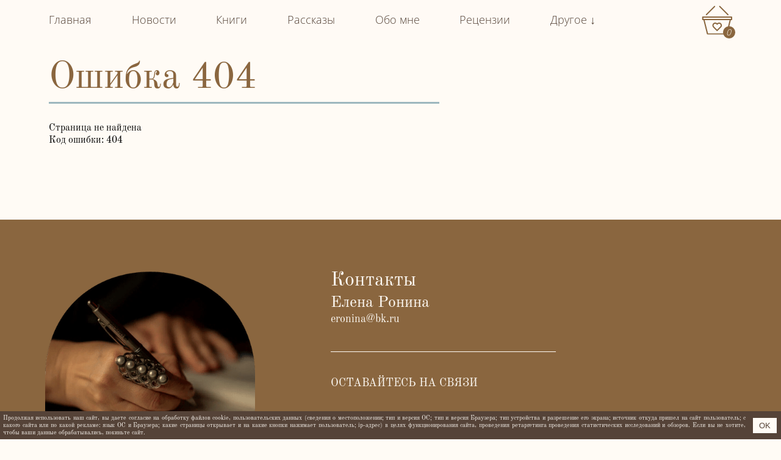

--- FILE ---
content_type: text/html; charset=UTF-8
request_url: https://eronina.ru/book-shelf/basket_insert/1975584775&execute=1?book-shelf/basket_insert/1975584775&execute=1
body_size: 1152
content:
<!DOCTYPE html>
<html lang="ru">

<head>
  <meta charset="UTF-8" />
  <link rel="icon" href="https://api.eronina.ru/views/images/logo.png" type="image/png">
  <meta name="viewport" content="width=device-width, initial-scale=1.0" />
  <meta name="description" content="Елена Ронина – современный писатель, издающийся в издательстве ЭКСМО, драматург, блоггер и неутомимая путешественница. Новости, книги, рассказы, рецензии, интервью и даже предсказание судьбы ждут вас на сайте.">
  <meta name="keywords" content="Елена Ронина, Современная проза, Русская проза, Писатель, Водолей, ЭКСМО, Путешествия, Купить книгу, Предсказание судьбы">
  <title>Елена Ронина – писатель, автор современной русской прозы</title>
  <script type="module" crossorigin src="/assets/index-494f9489.js"></script>
  <link rel="stylesheet" href="/assets/index-653a64fc.css">
</head>

<body>
    <!-- Yandex.Metrika counter -->
<script type="text/javascript" >
  (function(m,e,t,r,i,k,a){m[i]=m[i]||function(){(m[i].a=m[i].a||[]).push(arguments)};
  m[i].l=1*new Date();
  for (var j = 0; j < document.scripts.length; j++) {if (document.scripts[j].src === r) { return; }}
  k=e.createElement(t),a=e.getElementsByTagName(t)[0],k.async=1,k.src=r,a.parentNode.insertBefore(k,a)})
  (window, document, "script", "https://mc.yandex.ru/metrika/tag.js", "ym");

  ym(97036397, "init", {
       clickmap:true,
       trackLinks:true,
       accurateTrackBounce:true,
       webvisor:true
  });
</script>
<noscript>
  <div>
    <img src="https://mc.yandex.ru/watch/97036397" style="position:absolute; left:-9999px;" alt="" />
  </div>
</noscript>
<!-- /Yandex.Metrika counter -->
  <div id="modalroot"></div>
  <div id="root"></div>
  
</body>

</html>

--- FILE ---
content_type: text/css; charset=UTF-8
request_url: https://eronina.ru/assets/index-653a64fc.css
body_size: 84895
content:
@charset "UTF-8";@font-face{font-family:Bogart;font-display:swap;src:url(./fonts/Bogart-Regular-trial.woff2) format("woff2");font-style:normal;font-weight:400}@font-face{font-family:OldStandardTT;font-display:swap;src:url(./fonts/OldStandardTT-Regular.woff2) format("woff2");font-style:normal;font-weight:400}@font-face{font-family:Open Sans;font-display:swap;src:url(./fonts/OpenSans-Light.woff2) format("woff2");font-style:normal;font-weight:300}body._stop-scrolling_1laal_53{overflow:auto}._container_1laal_57{padding:40px 80px;margin:0 auto;max-width:1536px}@media (max-width: 1200px){._container_1laal_57{padding:40px 60px}}@media (max-width: 900px){._container_1laal_57{padding:40px}}@media (max-width: 660px){._container_1laal_57{padding:20px}}._link_1laal_78{text-decoration:none;color:#554338;display:inline-block}._link_1laal_78:after{content:"";width:100%;height:1px;background-color:#554338;transform:scale(0);display:block;transition:.5s;margin-top:1px;transform-origin:left}._link_1laal_78:hover:after{transform:scale(1);transition:.5s}._h1_1laal_99{font-family:OldStandardTT,serif;color:#8a663f;font-size:62px;font-weight:300}@media (max-width: 1000px){._h1_1laal_99{font-size:48px}}@media (max-width: 770px){._h1_1laal_99{font-size:42px}}@media (max-width: 660px){._h1_1laal_99{font-size:48px}}@media (max-width: 500px){._h1_1laal_99{font-size:42px}}@media (max-width: 350px){._h1_1laal_99{font-size:36px}}._h2_1laal_131{margin-top:.5em;font-family:OldStandardTT,serif;color:#554338;font-size:28px;text-align:center}@media (max-width: 900px){._h2_1laal_131{font-size:24px}}._h3_1laal_144{font-size:20px;font-family:Bogart,serif;font-weight:400;margin-bottom:0;text-align:center}@media (max-width: 1000px){._h3_1laal_144{font-size:18px}}@media (max-width: 770px){._h3_1laal_144{font-size:16px}}@media (max-width: 660px){._h3_1laal_144{font-size:20px}}@media (max-width: 500px){._h3_1laal_144{font-size:16px}}@media (max-width: 350px){._h3_1laal_144{font-size:14px}}._main_1laal_177{padding-top:50px}._active_navLink_1laal_181{text-decoration:none;color:#554338;display:inline-block}._active_navLink_1laal_181:after{content:"";width:100%;height:1px;background-color:#554338;display:block;margin-top:1px}._button_1laal_195{margin:15px auto;border:none;padding:10px 40px;text-transform:uppercase;font-size:14px;color:#fffbf5;background-color:#8a663f;border-radius:7px;font-family:Open Sans,sans-serif;transition:all .5s ease}@media (max-width: 500px){._button_1laal_195{padding:10px 20px}}._button_1laal_195:hover{cursor:pointer;background-color:#554338}._disabled_1laal_217{pointer-events:none;opacity:.6}._center_1laal_222{display:flex;align-items:center;justify-content:center}._CookieConsentContent_1laal_228{max-height:40px;overflow-y:scroll;flex:1 0 200px!important;margin:5px!important;font-size:10px}._header_1laal_236{position:fixed;z-index:9999;top:0;font-family:Open Sans,sans-serif;background-color:#fffbf5cc;width:100%;font-size:18px}._header__container_1laal_245{display:flex;justify-content:space-between;align-items:center;padding:8px 80px;width:100%;max-width:1536px;margin:0 auto}@media (max-width: 900px){._header__container_1laal_245{padding:8px 40px}}@media (max-width: 660px){._header__container_1laal_245{padding:10px 40px}}._header__nav_1laal_264{width:80%}@media (max-width: 660px){._header__nav_1laal_264{display:none}}._header__nav_mainlist_1laal_272{display:flex;justify-content:space-between;width:100%;flex:0 0 100%}._header__nav_link_1laal_278{text-decoration:none;color:#554338;display:inline-block}._header__nav_link_1laal_278:after{content:"";width:100%;height:1px;background-color:#554338;transform:scale(0);display:block;transition:.5s;margin-top:1px;transform-origin:left}._header__nav_link_1laal_278:hover:after{transform:scale(1);transition:.5s}._header__nav_link_1laal_278._inview_1laal_298:after{transform:scale(1);transition:.5s}._header__cart_1laal_302{width:50px;height:50px;position:relative}@media (max-width: 660px){._header__cart_1laal_302{width:35px;height:35px}}._header__cart_1laal_302:hover ._cart__number_1laal_313{background-color:#554338}._header__cart_img_1laal_316{width:100%;height:100%;position:absolute;top:0;right:0}._adminTab_1laal_324{position:fixed;top:80px;right:0px;z-index:9999;background-color:#8a663f33;width:80px;border-left:1px solid #554338;border-bottom:1px solid #554338;border-top:1px solid #554338;padding:7px 8px;display:flex;align-items:center;justify-content:flex-start;transition:.5s}._adminTab_1laal_324:hover{width:100px;cursor:pointer}._adminTab_1laal_324._logout_1laal_344{top:160px}._adminIcon_1laal_348{position:relative;left:0}._cart__number_1laal_313{position:absolute;display:block;bottom:-5px;right:-5px;border-radius:100%;background-color:#8a663f;width:20px;height:20px;transition:.5s}@media (max-width: 660px){._cart__number_1laal_313{width:16px;height:16px;bottom:-3px}}._cart__number_1laal_313 span{color:#fffbf5;font-size:14px;font-style:italic;position:absolute;top:calc(50% - 1px);left:calc(50% - 1px);transform:translate(-50%,-50%)}@media (max-width: 660px){._cart__number_1laal_313 span{font-size:11px;left:50%}}@font-face{font-family:Bogart;font-display:swap;src:url(./fonts/Bogart-Regular-trial.woff2) format("woff2");font-style:normal;font-weight:400}@font-face{font-family:OldStandardTT;font-display:swap;src:url(./fonts/OldStandardTT-Regular.woff2) format("woff2");font-style:normal;font-weight:400}@font-face{font-family:Open Sans;font-display:swap;src:url(./fonts/OpenSans-Light.woff2) format("woff2");font-style:normal;font-weight:300}body._stop-scrolling_sy7lm_53{overflow:auto}._container_sy7lm_57{padding:40px 80px;margin:0 auto;max-width:1536px}@media (max-width: 1200px){._container_sy7lm_57{padding:40px 60px}}@media (max-width: 900px){._container_sy7lm_57{padding:40px}}@media (max-width: 660px){._container_sy7lm_57{padding:20px}}._link_sy7lm_78{text-decoration:none;color:#554338;display:inline-block}._link_sy7lm_78:after{content:"";width:100%;height:1px;background-color:#554338;transform:scale(0);display:block;transition:.5s;margin-top:1px;transform-origin:left}._link_sy7lm_78:hover:after{transform:scale(1);transition:.5s}._h1_sy7lm_99{font-family:OldStandardTT,serif;color:#8a663f;font-size:62px;font-weight:300}@media (max-width: 1000px){._h1_sy7lm_99{font-size:48px}}@media (max-width: 770px){._h1_sy7lm_99{font-size:42px}}@media (max-width: 660px){._h1_sy7lm_99{font-size:48px}}@media (max-width: 500px){._h1_sy7lm_99{font-size:42px}}@media (max-width: 350px){._h1_sy7lm_99{font-size:36px}}._h2_sy7lm_131{margin-top:.5em;font-family:OldStandardTT,serif;color:#554338;font-size:28px;text-align:center}@media (max-width: 900px){._h2_sy7lm_131{font-size:24px}}._h3_sy7lm_144{font-size:20px;font-family:Bogart,serif;font-weight:400;margin-bottom:0;text-align:center}@media (max-width: 1000px){._h3_sy7lm_144{font-size:18px}}@media (max-width: 770px){._h3_sy7lm_144{font-size:16px}}@media (max-width: 660px){._h3_sy7lm_144{font-size:20px}}@media (max-width: 500px){._h3_sy7lm_144{font-size:16px}}@media (max-width: 350px){._h3_sy7lm_144{font-size:14px}}._main_sy7lm_177{padding-top:50px}._active_navLink_sy7lm_181{text-decoration:none;color:#554338;display:inline-block}._active_navLink_sy7lm_181:after{content:"";width:100%;height:1px;background-color:#554338;display:block;margin-top:1px}._button_sy7lm_195{margin:15px auto;border:none;padding:10px 40px;text-transform:uppercase;font-size:14px;color:#fffbf5;background-color:#8a663f;border-radius:7px;font-family:Open Sans,sans-serif;transition:all .5s ease}@media (max-width: 500px){._button_sy7lm_195{padding:10px 20px}}._button_sy7lm_195:hover{cursor:pointer;background-color:#554338}._disabled_sy7lm_217{pointer-events:none;opacity:.6}._center_sy7lm_222{display:flex;align-items:center;justify-content:center}._CookieConsentContent_sy7lm_228{max-height:40px;overflow-y:scroll;flex:1 0 200px!important;margin:5px!important;font-size:10px}._header__nav_link_sy7lm_236{text-decoration:none;color:#554338;display:inline-block;cursor:pointer}._header__nav_link_sy7lm_236:after{content:"";width:100%;height:1px;background-color:#554338;transform:scale(0);display:block;transition:.5s;margin-top:1px;transform-origin:left}._header__nav_link_sy7lm_236:hover:after{transform:scale(1);transition:.5s}._header__nav_link_sy7lm_236._inview_sy7lm_257:after{transform:scale(1);transition:.5s}._header__nav_otherlist_sy7lm_261{position:fixed;top:66px;overflow:hidden;transition:height .5s ease;background-color:#fffbf5cc;padding:0 15px 0 0;display:flex;flex-direction:column;gap:10px}._header__nav_otherlist_sy7lm_261 li:last-child{padding-bottom:10px}@font-face{font-family:Bogart;font-display:swap;src:url(./fonts/Bogart-Regular-trial.woff2) format("woff2");font-style:normal;font-weight:400}@font-face{font-family:OldStandardTT;font-display:swap;src:url(./fonts/OldStandardTT-Regular.woff2) format("woff2");font-style:normal;font-weight:400}@font-face{font-family:Open Sans;font-display:swap;src:url(./fonts/OpenSans-Light.woff2) format("woff2");font-style:normal;font-weight:300}body._stop-scrolling_det09_53{overflow:auto}._container_det09_57{padding:40px 80px;margin:0 auto;max-width:1536px}@media (max-width: 1200px){._container_det09_57{padding:40px 60px}}@media (max-width: 900px){._container_det09_57{padding:40px}}@media (max-width: 660px){._container_det09_57{padding:20px}}._link_det09_78{text-decoration:none;color:#554338;display:inline-block}._link_det09_78:after{content:"";width:100%;height:1px;background-color:#554338;transform:scale(0);display:block;transition:.5s;margin-top:1px;transform-origin:left}._link_det09_78:hover:after{transform:scale(1);transition:.5s}._h1_det09_99{font-family:OldStandardTT,serif;color:#8a663f;font-size:62px;font-weight:300}@media (max-width: 1000px){._h1_det09_99{font-size:48px}}@media (max-width: 770px){._h1_det09_99{font-size:42px}}@media (max-width: 660px){._h1_det09_99{font-size:48px}}@media (max-width: 500px){._h1_det09_99{font-size:42px}}@media (max-width: 350px){._h1_det09_99{font-size:36px}}._h2_det09_131{margin-top:.5em;font-family:OldStandardTT,serif;color:#554338;font-size:28px;text-align:center}@media (max-width: 900px){._h2_det09_131{font-size:24px}}._h3_det09_144{font-size:20px;font-family:Bogart,serif;font-weight:400;margin-bottom:0;text-align:center}@media (max-width: 1000px){._h3_det09_144{font-size:18px}}@media (max-width: 770px){._h3_det09_144{font-size:16px}}@media (max-width: 660px){._h3_det09_144{font-size:20px}}@media (max-width: 500px){._h3_det09_144{font-size:16px}}@media (max-width: 350px){._h3_det09_144{font-size:14px}}._main_det09_177{padding-top:50px}._active_navLink_det09_181{text-decoration:none;color:#554338;display:inline-block}._active_navLink_det09_181:after{content:"";width:100%;height:1px;background-color:#554338;display:block;margin-top:1px}._button_det09_195{margin:15px auto;border:none;padding:10px 40px;text-transform:uppercase;font-size:14px;color:#fffbf5;background-color:#8a663f;border-radius:7px;font-family:Open Sans,sans-serif;transition:all .5s ease}@media (max-width: 500px){._button_det09_195{padding:10px 20px}}._button_det09_195:hover{cursor:pointer;background-color:#554338}._disabled_det09_217{pointer-events:none;opacity:.6}._center_det09_222{display:flex;align-items:center;justify-content:center}._CookieConsentContent_det09_228{max-height:40px;overflow-y:scroll;flex:1 0 200px!important;margin:5px!important;font-size:10px}._header_det09_236{position:fixed;z-index:9999;top:0;font-family:Open Sans,sans-serif;background-color:#fffbf5cc;width:100%;font-size:18px}._header__nav_det09_245{width:80%}@media (max-width: 660px){._header__nav_det09_245{display:none}}._header__nav_mainlist_det09_253{display:flex;justify-content:space-between;width:100%;flex:0 0 100%}._header__nav_link_det09_259{text-decoration:none;color:#554338;display:inline-block}._header__nav_link_det09_259:after{content:"";width:100%;height:1px;background-color:#554338;transform:scale(0);display:block;transition:.5s;margin-top:1px;transform-origin:left}._header__nav_link_det09_259:hover:after{transform:scale(1);transition:.5s}._header__nav_link_det09_259._inview_det09_279:after{transform:scale(1);transition:.5s}._burger__btn_det09_284{background-color:transparent;border:none;cursor:pointer;display:block;padding:0}@media (max-width: 660px){._burger__btn_det09_284{width:35px;height:35px;display:block}._burger__btn_det09_284 svg{width:35px;height:35px}}._line_det09_303{fill:none;stroke:#554338;stroke-width:3px;transition:stroke-dasharray .6s cubic-bezier(.4,0,.2,1),stroke-dashoffset .6s cubic-bezier(.4,0,.2,1)}._line1_det09_310{stroke-dasharray:60 207;stroke-width:3px}._line2_det09_315{stroke-dasharray:60 60;stroke-width:3px}._line3_det09_320{stroke-dasharray:60 207;stroke-width:3px}._opened_det09_325 ._line1_det09_310{stroke-dasharray:90 207;stroke-dashoffset:-134;stroke-width:3px}._opened_det09_325 ._line2_det09_315{stroke-dasharray:1 60;stroke-dashoffset:-30;stroke-width:3px}._opened_det09_325 ._line3_det09_320{stroke-dasharray:90 207;stroke-dashoffset:-134;stroke-width:3px}._header__burger_det09_343{display:none}@media (max-width: 660px){._header__burger_det09_343{display:block}}._header__burger_det09_343 ._header__nav_mainlist_det09_253{flex-direction:column;align-items:center;justify-content:flex-start;text-align:center;position:fixed;top:55px;left:50%;transform:translate(-50%);height:0;overflow:hidden;transition:height .5s ease;line-height:var(--otherlist-lineheight);background-color:#fffbf5cc}._header__burger_det09_343 ._header__nav_mainlist_det09_253._visible_det09_366{height:22em}._header__burger_det09_343 ._header__nav_mainlist_det09_253 ._header__nav_link_det09_259:after{margin-top:-.3em}@media (max-width: 660px){._header__burger_det09_343 ._header__nav_link_det09_259{font-size:16px}}@font-face{font-family:Bogart;font-display:swap;src:url(./fonts/Bogart-Regular-trial.woff2) format("woff2");font-style:normal;font-weight:400}@font-face{font-family:OldStandardTT;font-display:swap;src:url(./fonts/OldStandardTT-Regular.woff2) format("woff2");font-style:normal;font-weight:400}@font-face{font-family:Open Sans;font-display:swap;src:url(./fonts/OpenSans-Light.woff2) format("woff2");font-style:normal;font-weight:300}.footer{padding-top:0;padding-bottom:50px;min-height:calc(100vh - 130px);background-color:#8a663f}.footer__grid{display:grid;grid-template-columns:2fr 3fr;gap:50px;margin:auto}@media (max-width: 660px){.footer__grid{display:flex;flex-direction:column}}.footer__photo_wrapper{display:flex;justify-content:center;margin:0 auto;width:70%}@media (max-width: 1000px){.footer__photo_wrapper{width:90%}}@media (max-width: 660px){.footer__photo_wrapper{width:50%}}@media (max-width: 500px){.footer__photo_wrapper{width:80%}}.footer__photo_cover{width:100%;overflow:hidden;display:flex;justify-content:center;align-items:center;margin:0 auto;box-sizing:border-box;padding:0 0 113%;height:0;position:relative}.footer__photo_img{position:absolute;bottom:50%;transform:translateY(50%);width:100%}.footer__content{display:flex;flex-direction:column;margin:auto 0;align-items:flex-start;justify-content:center;color:#fffbf5;font-family:OldStandardTT,serif}@media (max-width: 660px){.footer__content{align-items:center;text-align:center}}.footer__content_top{display:flex;flex-direction:column;gap:20px}.footer__content_bottom{width:80%}@media (max-width: 660px){.footer__content_bottom{display:flex;flex-direction:column;align-items:center;text-align:center;width:100%}}.footer__content_agreement{width:80%;display:flex;flex-direction:column;align-items:flex-start;gap:10px;cursor:pointer}@media (max-width: 660px){.footer__content_agreement{display:flex;flex-direction:column;align-items:center;text-align:center;width:100%}}.footer__content_title{font-size:32px;color:#fffbf5;font-family:OldStandardTT,serif}.footer__content_subtitle{font-size:26px;color:#fffbf5;font-family:OldStandardTT,serif}.footer__content_mail{font-size:18px!important;color:#fffbf5!important;display:inline-block;flex-direction:column;block-size:auto}.footer__content_mail.link:after{background-color:#fffbf5}.footer__content_connect{text-transform:uppercase;font-size:18px}.footer__social{width:100%;gap:50px}@media (max-width: 1200px){.footer__social{gap:30px}}.footer__decor{width:50%;height:1px;background-color:#fffbf5;margin:40px 0}@media (max-width: 1200px){.footer__decor{width:80%}}.footer .container{position:relative;display:flex;justify-content:center;margin-top:80px}@font-face{font-family:Bogart;font-display:swap;src:url(./fonts/Bogart-Regular-trial.woff2) format("woff2");font-style:normal;font-weight:400}@font-face{font-family:OldStandardTT;font-display:swap;src:url(./fonts/OldStandardTT-Regular.woff2) format("woff2");font-style:normal;font-weight:400}@font-face{font-family:Open Sans;font-display:swap;src:url(./fonts/OpenSans-Light.woff2) format("woff2");font-style:normal;font-weight:300}body._stop-scrolling_w6vzk_53{overflow:auto}._container_w6vzk_57{padding:40px 80px;margin:0 auto;max-width:1536px}@media (max-width: 1200px){._container_w6vzk_57{padding:40px 60px}}@media (max-width: 900px){._container_w6vzk_57{padding:40px}}@media (max-width: 660px){._container_w6vzk_57{padding:20px}}._link_w6vzk_78{text-decoration:none;color:#554338;display:inline-block}._link_w6vzk_78:after{content:"";width:100%;height:1px;background-color:#554338;transform:scale(0);display:block;transition:.5s;margin-top:1px;transform-origin:left}._link_w6vzk_78:hover:after{transform:scale(1);transition:.5s}._h1_w6vzk_99{font-family:OldStandardTT,serif;color:#8a663f;font-size:62px;font-weight:300}@media (max-width: 1000px){._h1_w6vzk_99{font-size:48px}}@media (max-width: 770px){._h1_w6vzk_99{font-size:42px}}@media (max-width: 660px){._h1_w6vzk_99{font-size:48px}}@media (max-width: 500px){._h1_w6vzk_99{font-size:42px}}@media (max-width: 350px){._h1_w6vzk_99{font-size:36px}}._h2_w6vzk_131{margin-top:.5em;font-family:OldStandardTT,serif;color:#554338;font-size:28px;text-align:center}@media (max-width: 900px){._h2_w6vzk_131{font-size:24px}}._h3_w6vzk_144{font-size:20px;font-family:Bogart,serif;font-weight:400;margin-bottom:0;text-align:center}@media (max-width: 1000px){._h3_w6vzk_144{font-size:18px}}@media (max-width: 770px){._h3_w6vzk_144{font-size:16px}}@media (max-width: 660px){._h3_w6vzk_144{font-size:20px}}@media (max-width: 500px){._h3_w6vzk_144{font-size:16px}}@media (max-width: 350px){._h3_w6vzk_144{font-size:14px}}._main_w6vzk_177{padding-top:50px}._active_navLink_w6vzk_181{text-decoration:none;color:#554338;display:inline-block}._active_navLink_w6vzk_181:after{content:"";width:100%;height:1px;background-color:#554338;display:block;margin-top:1px}._button_w6vzk_195{margin:15px auto;border:none;padding:10px 40px;text-transform:uppercase;font-size:14px;color:#fffbf5;background-color:#8a663f;border-radius:7px;font-family:Open Sans,sans-serif;transition:all .5s ease}@media (max-width: 500px){._button_w6vzk_195{padding:10px 20px}}._button_w6vzk_195:hover{cursor:pointer;background-color:#554338}._disabled_w6vzk_217{pointer-events:none;opacity:.6}._center_w6vzk_222{display:flex;align-items:center;justify-content:center}._CookieConsentContent_w6vzk_228{max-height:40px;overflow-y:scroll;flex:1 0 200px!important;margin:5px!important;font-size:10px}._main__social_w6vzk_236{display:flex;width:60%;justify-content:space-between;margin-top:40px}@media (max-width: 1200px){._main__social_w6vzk_236{width:80%}}@media (max-width: 900px){._main__social_w6vzk_236{width:100%}}@media (max-width: 660px){._main__social_w6vzk_236{width:60%}}@media (max-width: 500px){._main__social_w6vzk_236{width:70%}}@media (max-width: 350px){._main__social_w6vzk_236{width:90%}}._main__social_link_w6vzk_267{width:50px;height:50px;display:inline-block}._main__social_link_w6vzk_267 ._svg_animate_w6vzk_272{transform:scale(1);transition:.5s}._main__social_link_w6vzk_267:hover ._svg_animate_w6vzk_272{transform:scale(1.1)}@media (max-width: 500px){._main__social_link_w6vzk_267{width:45px;height:45px}}@media (max-width: 350px){._main__social_link_w6vzk_267{width:40px}}._main__social_img_w6vzk_291{width:50px;height:50px}@media (max-width: 500px){._main__social_img_w6vzk_291{width:45px;height:45px}}@media (max-width: 350px){._main__social_img_w6vzk_291{width:40px}}._footer__social_w6vzk_308{width:100%;gap:50px}@media (max-width: 1200px){._footer__social_w6vzk_308{gap:30px}}@font-face{font-family:Bogart;font-display:swap;src:url(./fonts/Bogart-Regular-trial.woff2) format("woff2");font-style:normal;font-weight:400}@font-face{font-family:OldStandardTT;font-display:swap;src:url(./fonts/OldStandardTT-Regular.woff2) format("woff2");font-style:normal;font-weight:400}@font-face{font-family:Open Sans;font-display:swap;src:url(./fonts/OpenSans-Light.woff2) format("woff2");font-style:normal;font-weight:300}body._stop-scrolling_nsfa9_53{overflow:auto}._container_nsfa9_57{padding:40px 80px;margin:0 auto;max-width:1536px}@media (max-width: 1200px){._container_nsfa9_57{padding:40px 60px}}@media (max-width: 900px){._container_nsfa9_57{padding:40px}}@media (max-width: 660px){._container_nsfa9_57{padding:20px}}._link_nsfa9_78{text-decoration:none;color:#554338;display:inline-block}._link_nsfa9_78:after{content:"";width:100%;height:1px;background-color:#554338;transform:scale(0);display:block;transition:.5s;margin-top:1px;transform-origin:left}._link_nsfa9_78:hover:after{transform:scale(1);transition:.5s}._h1_nsfa9_99{font-family:OldStandardTT,serif;color:#8a663f;font-size:62px;font-weight:300}@media (max-width: 1000px){._h1_nsfa9_99{font-size:48px}}@media (max-width: 770px){._h1_nsfa9_99{font-size:42px}}@media (max-width: 660px){._h1_nsfa9_99{font-size:48px}}@media (max-width: 500px){._h1_nsfa9_99{font-size:42px}}@media (max-width: 350px){._h1_nsfa9_99{font-size:36px}}._h2_nsfa9_131{margin-top:.5em;font-family:OldStandardTT,serif;color:#554338;font-size:28px;text-align:center}@media (max-width: 900px){._h2_nsfa9_131{font-size:24px}}._h3_nsfa9_144{font-size:20px;font-family:Bogart,serif;font-weight:400;margin-bottom:0;text-align:center}@media (max-width: 1000px){._h3_nsfa9_144{font-size:18px}}@media (max-width: 770px){._h3_nsfa9_144{font-size:16px}}@media (max-width: 660px){._h3_nsfa9_144{font-size:20px}}@media (max-width: 500px){._h3_nsfa9_144{font-size:16px}}@media (max-width: 350px){._h3_nsfa9_144{font-size:14px}}._main_nsfa9_177{padding-top:50px}._active_navLink_nsfa9_181{text-decoration:none;color:#554338;display:inline-block}._active_navLink_nsfa9_181:after{content:"";width:100%;height:1px;background-color:#554338;display:block;margin-top:1px}._button_nsfa9_195{margin:15px auto;border:none;padding:10px 40px;text-transform:uppercase;font-size:14px;color:#fffbf5;background-color:#8a663f;border-radius:7px;font-family:Open Sans,sans-serif;transition:all .5s ease}@media (max-width: 500px){._button_nsfa9_195{padding:10px 20px}}._button_nsfa9_195:hover{cursor:pointer;background-color:#554338}._disabled_nsfa9_217{pointer-events:none;opacity:.6}._center_nsfa9_222{display:flex;align-items:center;justify-content:center}._CookieConsentContent_nsfa9_228{max-height:40px;overflow-y:scroll;flex:1 0 200px!important;margin:5px!important;font-size:10px}._books__grid_nsfa9_236{display:grid;margin-top:50px;row-gap:50px;column-gap:30px;grid-template-columns:repeat(4,1fr)}@media (max-width: 1200px){._books__grid_nsfa9_236{grid-template-columns:repeat(3,1fr)}}@media (max-width: 900px){._books__grid_nsfa9_236{grid-template-columns:repeat(2,1fr)}}@media (max-width: 500px){._books__grid_nsfa9_236{grid-template-columns:repeat(1,1fr)}}@font-face{font-family:Bogart;font-display:swap;src:url(./fonts/Bogart-Regular-trial.woff2) format("woff2");font-style:normal;font-weight:400}@font-face{font-family:OldStandardTT;font-display:swap;src:url(./fonts/OldStandardTT-Regular.woff2) format("woff2");font-style:normal;font-weight:400}@font-face{font-family:Open Sans;font-display:swap;src:url(./fonts/OpenSans-Light.woff2) format("woff2");font-style:normal;font-weight:300}body._stop-scrolling_1cuuw_54{overflow:auto}._container_1cuuw_58{padding:40px 80px;margin:0 auto;max-width:1536px}@media (max-width: 1200px){._container_1cuuw_58{padding:40px 60px}}@media (max-width: 900px){._container_1cuuw_58{padding:40px}}@media (max-width: 660px){._container_1cuuw_58{padding:20px}}._link_1cuuw_79{text-decoration:none;color:#554338;display:inline-block}._link_1cuuw_79:after{content:"";width:100%;height:1px;background-color:#554338;transform:scale(0);display:block;transition:.5s;margin-top:1px;transform-origin:left}._link_1cuuw_79:hover:after{transform:scale(1);transition:.5s}._h1_1cuuw_100{font-family:OldStandardTT,serif;color:#8a663f;font-size:62px;font-weight:300}@media (max-width: 1000px){._h1_1cuuw_100{font-size:48px}}@media (max-width: 770px){._h1_1cuuw_100{font-size:42px}}@media (max-width: 660px){._h1_1cuuw_100{font-size:48px}}@media (max-width: 500px){._h1_1cuuw_100{font-size:42px}}@media (max-width: 350px){._h1_1cuuw_100{font-size:36px}}._h2_1cuuw_132{margin-top:.5em;font-family:OldStandardTT,serif;color:#554338;font-size:28px;text-align:center}@media (max-width: 900px){._h2_1cuuw_132{font-size:24px}}._h3_1cuuw_145{font-size:20px;font-family:Bogart,serif;font-weight:400;margin-bottom:0;text-align:center}@media (max-width: 1000px){._h3_1cuuw_145{font-size:18px}}@media (max-width: 770px){._h3_1cuuw_145{font-size:16px}}@media (max-width: 660px){._h3_1cuuw_145{font-size:20px}}@media (max-width: 500px){._h3_1cuuw_145{font-size:16px}}@media (max-width: 350px){._h3_1cuuw_145{font-size:14px}}._main_1cuuw_178{padding-top:50px}._active_navLink_1cuuw_182{text-decoration:none;color:#554338;display:inline-block}._active_navLink_1cuuw_182:after{content:"";width:100%;height:1px;background-color:#554338;display:block;margin-top:1px}._button_1cuuw_196{margin:15px auto;border:none;padding:10px 40px;text-transform:uppercase;font-size:14px;color:#fffbf5;background-color:#8a663f;border-radius:7px;font-family:Open Sans,sans-serif;transition:all .5s ease}@media (max-width: 500px){._button_1cuuw_196{padding:10px 20px}}._button_1cuuw_196:hover{cursor:pointer;background-color:#554338}._disabled_1cuuw_218{pointer-events:none;opacity:.6}._center_1cuuw_223{display:flex;align-items:center;justify-content:center}._CookieConsentContent_1cuuw_229{max-height:40px;overflow-y:scroll;flex:1 0 200px!important;margin:5px!important;font-size:10px}._books__item_1cuuw_237{width:100%;display:flex;flex-direction:column;align-items:center}._books__item_price_1cuuw_243{font-family:OldStandardTT,serif;color:#554338;font-size:16px}._books__item_price_1cuuw_243:after{content:" \440"}._books__item_wrapper_1cuuw_251{width:50%;transform:scale(1);transition:.5s}._books__item_wrapper_1cuuw_251:hover{cursor:pointer;transform:scale(1.1)}@media (max-width: 660px){._books__item_wrapper_1cuuw_251{width:30%}}@media (max-width: 500px){._books__item_wrapper_1cuuw_251{width:40%}}._books__item_cover_1cuuw_270{-webkit-box-shadow:2px 1px 5px 1px rgba(0,0,0,.75);-moz-box-shadow:2px 1px 5px 1px rgba(0,0,0,.75);box-shadow:2px 1px 5px 1px #000000bf;height:0;overflow:hidden;padding:0 0 156%;width:100%;position:relative;margin:0 auto;border-top-right-radius:15px;border-bottom-right-radius:15px}._books__item_img_1cuuw_285{width:100%;position:absolute;top:50%;transform:translateY(-50%)}._books__item_title_1cuuw_291{font-family:OldStandardTT,serif;font-size:18px;text-align:center;margin:20px auto 0;height:2.6em;display:-webkit-box;-webkit-line-clamp:2;-webkit-box-orient:vertical;overflow:hidden;text-overflow:ellipsis}._books__item_text_1cuuw_304{font-family:OldStandardTT,serif;font-weight:300;font-size:15px;text-align:center;line-height:1.3;overflow:hidden;display:-webkit-box;-webkit-line-clamp:3;-webkit-box-orient:vertical;height:3.9em;text-overflow:ellipsis}._books__item_btn_1cuuw_317{margin:15px auto;border:none;padding:10px 40px;text-transform:uppercase;font-size:14px;color:#fffbf5;background-color:#8a663f;border-radius:7px;font-family:Open Sans,sans-serif;transition:all .5s ease}._books__item_btn_1cuuw_317:hover{cursor:pointer;background-color:#554338}._admin_buttons_1cuuw_334{display:flex;justify-content:center;gap:15px}._admin_buttons_1cuuw_334 ._books__item_btn_1cuuw_317{padding:5px 10px}._cartCounter_1cuuw_343{margin-top:15px}@font-face{font-family:Bogart;font-display:swap;src:url(./fonts/Bogart-Regular-trial.woff2) format("woff2");font-style:normal;font-weight:400}@font-face{font-family:OldStandardTT;font-display:swap;src:url(./fonts/OldStandardTT-Regular.woff2) format("woff2");font-style:normal;font-weight:400}@font-face{font-family:Open Sans;font-display:swap;src:url(./fonts/OpenSans-Light.woff2) format("woff2");font-style:normal;font-weight:300}body._stop-scrolling_40vu7_53{overflow:auto}._container_40vu7_57{padding:40px 80px;margin:0 auto;max-width:1536px}@media (max-width: 1200px){._container_40vu7_57{padding:40px 60px}}@media (max-width: 900px){._container_40vu7_57{padding:40px}}@media (max-width: 660px){._container_40vu7_57{padding:20px}}._link_40vu7_78{text-decoration:none;color:#554338;display:inline-block}._link_40vu7_78:after{content:"";width:100%;height:1px;background-color:#554338;transform:scale(0);display:block;transition:.5s;margin-top:1px;transform-origin:left}._link_40vu7_78:hover:after{transform:scale(1);transition:.5s}._h1_40vu7_99{font-family:OldStandardTT,serif;color:#8a663f;font-size:62px;font-weight:300}@media (max-width: 1000px){._h1_40vu7_99{font-size:48px}}@media (max-width: 770px){._h1_40vu7_99{font-size:42px}}@media (max-width: 660px){._h1_40vu7_99{font-size:48px}}@media (max-width: 500px){._h1_40vu7_99{font-size:42px}}@media (max-width: 350px){._h1_40vu7_99{font-size:36px}}._h2_40vu7_131{margin-top:.5em;font-family:OldStandardTT,serif;color:#554338;font-size:28px;text-align:center}@media (max-width: 900px){._h2_40vu7_131{font-size:24px}}._h3_40vu7_144{font-size:20px;font-family:Bogart,serif;font-weight:400;margin-bottom:0;text-align:center}@media (max-width: 1000px){._h3_40vu7_144{font-size:18px}}@media (max-width: 770px){._h3_40vu7_144{font-size:16px}}@media (max-width: 660px){._h3_40vu7_144{font-size:20px}}@media (max-width: 500px){._h3_40vu7_144{font-size:16px}}@media (max-width: 350px){._h3_40vu7_144{font-size:14px}}._main_40vu7_177{padding-top:50px}._active_navLink_40vu7_181{text-decoration:none;color:#554338;display:inline-block}._active_navLink_40vu7_181:after{content:"";width:100%;height:1px;background-color:#554338;display:block;margin-top:1px}._button_40vu7_195{margin:15px auto;border:none;padding:10px 40px;text-transform:uppercase;font-size:14px;color:#fffbf5;background-color:#8a663f;border-radius:7px;font-family:Open Sans,sans-serif;transition:all .5s ease}@media (max-width: 500px){._button_40vu7_195{padding:10px 20px}}._button_40vu7_195:hover{cursor:pointer;background-color:#554338}._disabled_40vu7_217{pointer-events:none;opacity:.6}._center_40vu7_222{display:flex;align-items:center;justify-content:center}._CookieConsentContent_40vu7_228{max-height:40px;overflow-y:scroll;flex:1 0 200px!important;margin:5px!important;font-size:10px}._backdrop_40vu7_236{position:fixed;top:0;left:0;width:100%;height:100vh;z-index:20;background-color:#55433880}._modal_40vu7_246{position:fixed;top:20vh;left:50%;width:90%;background-color:#fffbf5;padding:20px;border-radius:14px;box-shadow:0 2px 8px #00000040;z-index:30;animation:_slide-down_40vu7_1 .3s ease-out forwards}._modal__form_40vu7_258{max-width:315px;margin:0 auto}@media (min-width: 660px){._modal_40vu7_246{width:40rem}}@keyframes _slide-down_40vu7_1{0%{opacity:0;transform:translateY(-3rem) translate(-50%)}to{opacity:1;transform:translateY(0) translate(-50%)}}._title_40vu7_278{text-align:center;font-size:20px;margin-bottom:10px}._subtitle_40vu7_284{text-align:center;font-size:18px;color:#554338;margin-bottom:20px}._btns_40vu7_291{width:100%;display:flex;justify-content:center;align-items:center;gap:20px}@font-face{font-family:Bogart;font-display:swap;src:url(./fonts/Bogart-Regular-trial.woff2) format("woff2");font-style:normal;font-weight:400}@font-face{font-family:OldStandardTT;font-display:swap;src:url(./fonts/OldStandardTT-Regular.woff2) format("woff2");font-style:normal;font-weight:400}@font-face{font-family:Open Sans;font-display:swap;src:url(./fonts/OpenSans-Light.woff2) format("woff2");font-style:normal;font-weight:300}.cart__input{display:flex;justify-content:center;gap:10px;align-items:center}.cart__input button{display:flex;justify-content:center;align-items:center;font-size:10px;border-radius:100%;border:none;background:transparent;width:20px;height:20px}@media (max-width: 500px){.cart__input button{width:15px;height:15px}}.cart__input button:hover{cursor:pointer}.cart__input button:hover svg path{fill:#554338}.cart__input button svg path{fill:#8a663f;transition:.5s}.cart__input span{font-size:22px;color:#8a663f}@media (max-width: 500px){.cart__input span{font-size:18px}}._loader_1u5so_1{height:100px;width:100%;text-align:center;padding:1em;margin:0 auto 1em;display:inline-block;vertical-align:top}._loader_1u5so_1 svg path,._loader_1u5so_1 svg rect{fill:#554338}@font-face{font-family:Bogart;font-display:swap;src:url(./fonts/Bogart-Regular-trial.woff2) format("woff2");font-style:normal;font-weight:400}@font-face{font-family:OldStandardTT;font-display:swap;src:url(./fonts/OldStandardTT-Regular.woff2) format("woff2");font-style:normal;font-weight:400}@font-face{font-family:Open Sans;font-display:swap;src:url(./fonts/OpenSans-Light.woff2) format("woff2");font-style:normal;font-weight:300}body._stop-scrolling_1n8jn_53{overflow:auto}._container_1n8jn_57{padding:40px 80px;margin:0 auto;max-width:1536px}@media (max-width: 1200px){._container_1n8jn_57{padding:40px 60px}}@media (max-width: 900px){._container_1n8jn_57{padding:40px}}@media (max-width: 660px){._container_1n8jn_57{padding:20px}}._link_1n8jn_78{text-decoration:none;color:#554338;display:inline-block}._link_1n8jn_78:after{content:"";width:100%;height:1px;background-color:#554338;transform:scale(0);display:block;transition:.5s;margin-top:1px;transform-origin:left}._link_1n8jn_78:hover:after{transform:scale(1);transition:.5s}._h1_1n8jn_99{font-family:OldStandardTT,serif;color:#8a663f;font-size:62px;font-weight:300}@media (max-width: 1000px){._h1_1n8jn_99{font-size:48px}}@media (max-width: 770px){._h1_1n8jn_99{font-size:42px}}@media (max-width: 660px){._h1_1n8jn_99{font-size:48px}}@media (max-width: 500px){._h1_1n8jn_99{font-size:42px}}@media (max-width: 350px){._h1_1n8jn_99{font-size:36px}}._h2_1n8jn_131{margin-top:.5em;font-family:OldStandardTT,serif;color:#554338;font-size:28px;text-align:center}@media (max-width: 900px){._h2_1n8jn_131{font-size:24px}}._h3_1n8jn_144{font-size:20px;font-family:Bogart,serif;font-weight:400;margin-bottom:0;text-align:center}@media (max-width: 1000px){._h3_1n8jn_144{font-size:18px}}@media (max-width: 770px){._h3_1n8jn_144{font-size:16px}}@media (max-width: 660px){._h3_1n8jn_144{font-size:20px}}@media (max-width: 500px){._h3_1n8jn_144{font-size:16px}}@media (max-width: 350px){._h3_1n8jn_144{font-size:14px}}._main_1n8jn_177{padding-top:50px}._active_navLink_1n8jn_181{text-decoration:none;color:#554338;display:inline-block}._active_navLink_1n8jn_181:after{content:"";width:100%;height:1px;background-color:#554338;display:block;margin-top:1px}._button_1n8jn_195{margin:15px auto;border:none;padding:10px 40px;text-transform:uppercase;font-size:14px;color:#fffbf5;background-color:#8a663f;border-radius:7px;font-family:Open Sans,sans-serif;transition:all .5s ease}@media (max-width: 500px){._button_1n8jn_195{padding:10px 20px}}._button_1n8jn_195:hover{cursor:pointer;background-color:#554338}._disabled_1n8jn_217{pointer-events:none;opacity:.6}._center_1n8jn_222{display:flex;align-items:center;justify-content:center}._CookieConsentContent_1n8jn_228{max-height:40px;overflow-y:scroll;flex:1 0 200px!important;margin:5px!important;font-size:10px}._arr_1n8jn_236{width:30px;height:30px}._arr_1n8jn_236:hover{cursor:pointer}._arr_1n8jn_236:active{transform:scale(.9)}@media (max-width: 500px){._arr_1n8jn_236{width:20px;height:20px}}._btn_1n8jn_253{border:none;background:none}._disabled_1n8jn_217{opacity:.6;pointer-events:none}._disabled_1n8jn_217:hover{cursor:pointer}@font-face{font-family:Bogart;font-display:swap;src:url(./fonts/Bogart-Regular-trial.woff2) format("woff2");font-style:normal;font-weight:400}@font-face{font-family:OldStandardTT;font-display:swap;src:url(./fonts/OldStandardTT-Regular.woff2) format("woff2");font-style:normal;font-weight:400}@font-face{font-family:Open Sans;font-display:swap;src:url(./fonts/OpenSans-Light.woff2) format("woff2");font-style:normal;font-weight:300}body._stop-scrolling_gkgzf_53{overflow:auto}._container_gkgzf_57{padding:40px 80px;margin:0 auto;max-width:1536px}@media (max-width: 1200px){._container_gkgzf_57{padding:40px 60px}}@media (max-width: 900px){._container_gkgzf_57{padding:40px}}@media (max-width: 660px){._container_gkgzf_57{padding:20px}}._link_gkgzf_78{text-decoration:none;color:#554338;display:inline-block}._link_gkgzf_78:after{content:"";width:100%;height:1px;background-color:#554338;transform:scale(0);display:block;transition:.5s;margin-top:1px;transform-origin:left}._link_gkgzf_78:hover:after{transform:scale(1);transition:.5s}._h1_gkgzf_99{font-family:OldStandardTT,serif;color:#8a663f;font-size:62px;font-weight:300}@media (max-width: 1000px){._h1_gkgzf_99{font-size:48px}}@media (max-width: 770px){._h1_gkgzf_99{font-size:42px}}@media (max-width: 660px){._h1_gkgzf_99{font-size:48px}}@media (max-width: 500px){._h1_gkgzf_99{font-size:42px}}@media (max-width: 350px){._h1_gkgzf_99{font-size:36px}}._h2_gkgzf_131{margin-top:.5em;font-family:OldStandardTT,serif;color:#554338;font-size:28px;text-align:center}@media (max-width: 900px){._h2_gkgzf_131{font-size:24px}}._h3_gkgzf_144{font-size:20px;font-family:Bogart,serif;font-weight:400;margin-bottom:0;text-align:center}@media (max-width: 1000px){._h3_gkgzf_144{font-size:18px}}@media (max-width: 770px){._h3_gkgzf_144{font-size:16px}}@media (max-width: 660px){._h3_gkgzf_144{font-size:20px}}@media (max-width: 500px){._h3_gkgzf_144{font-size:16px}}@media (max-width: 350px){._h3_gkgzf_144{font-size:14px}}._main_gkgzf_177{padding-top:50px}._active_navLink_gkgzf_181{text-decoration:none;color:#554338;display:inline-block}._active_navLink_gkgzf_181:after{content:"";width:100%;height:1px;background-color:#554338;display:block;margin-top:1px}._button_gkgzf_195{margin:15px auto;border:none;padding:10px 40px;text-transform:uppercase;font-size:14px;color:#fffbf5;background-color:#8a663f;border-radius:7px;font-family:Open Sans,sans-serif;transition:all .5s ease}@media (max-width: 500px){._button_gkgzf_195{padding:10px 20px}}._button_gkgzf_195:hover{cursor:pointer;background-color:#554338}._disabled_gkgzf_217{pointer-events:none;opacity:.6}._center_gkgzf_222{display:flex;align-items:center;justify-content:center}._CookieConsentContent_gkgzf_228{max-height:40px;overflow-y:scroll;flex:1 0 200px!important;margin:5px!important;font-size:10px}._pagination_gkgzf_236{width:100%;margin:30px auto;display:flex;flex-direction:row;justify-content:center;gap:10px}@media (max-width: 660px){._pagination_gkgzf_236{margin:0}}@font-face{font-family:Bogart;font-display:swap;src:url(./fonts/Bogart-Regular-trial.woff2) format("woff2");font-style:normal;font-weight:400}@font-face{font-family:OldStandardTT;font-display:swap;src:url(./fonts/OldStandardTT-Regular.woff2) format("woff2");font-style:normal;font-weight:400}@font-face{font-family:Open Sans;font-display:swap;src:url(./fonts/OpenSans-Light.woff2) format("woff2");font-style:normal;font-weight:300}body._stop-scrolling_19qg7_53{overflow:auto}._container_19qg7_57{padding:40px 80px;margin:0 auto;max-width:1536px}@media (max-width: 1200px){._container_19qg7_57{padding:40px 60px}}@media (max-width: 900px){._container_19qg7_57{padding:40px}}@media (max-width: 660px){._container_19qg7_57{padding:20px}}._link_19qg7_78{text-decoration:none;color:#554338;display:inline-block}._link_19qg7_78:after{content:"";width:100%;height:1px;background-color:#554338;transform:scale(0);display:block;transition:.5s;margin-top:1px;transform-origin:left}._link_19qg7_78:hover:after{transform:scale(1);transition:.5s}._h1_19qg7_99{font-family:OldStandardTT,serif;color:#8a663f;font-size:62px;font-weight:300}@media (max-width: 1000px){._h1_19qg7_99{font-size:48px}}@media (max-width: 770px){._h1_19qg7_99{font-size:42px}}@media (max-width: 660px){._h1_19qg7_99{font-size:48px}}@media (max-width: 500px){._h1_19qg7_99{font-size:42px}}@media (max-width: 350px){._h1_19qg7_99{font-size:36px}}._h2_19qg7_131{margin-top:.5em;font-family:OldStandardTT,serif;color:#554338;font-size:28px;text-align:center}@media (max-width: 900px){._h2_19qg7_131{font-size:24px}}._h3_19qg7_144{font-size:20px;font-family:Bogart,serif;font-weight:400;margin-bottom:0;text-align:center}@media (max-width: 1000px){._h3_19qg7_144{font-size:18px}}@media (max-width: 770px){._h3_19qg7_144{font-size:16px}}@media (max-width: 660px){._h3_19qg7_144{font-size:20px}}@media (max-width: 500px){._h3_19qg7_144{font-size:16px}}@media (max-width: 350px){._h3_19qg7_144{font-size:14px}}._main_19qg7_177{padding-top:50px}._active_navLink_19qg7_181{text-decoration:none;color:#554338;display:inline-block}._active_navLink_19qg7_181:after{content:"";width:100%;height:1px;background-color:#554338;display:block;margin-top:1px}._button_19qg7_195{margin:15px auto;border:none;padding:10px 40px;text-transform:uppercase;font-size:14px;color:#fffbf5;background-color:#8a663f;border-radius:7px;font-family:Open Sans,sans-serif;transition:all .5s ease}@media (max-width: 500px){._button_19qg7_195{padding:10px 20px}}._button_19qg7_195:hover{cursor:pointer;background-color:#554338}._disabled_19qg7_217{pointer-events:none;opacity:.6}._center_19qg7_222{display:flex;align-items:center;justify-content:center}._CookieConsentContent_19qg7_228{max-height:40px;overflow-y:scroll;flex:1 0 200px!important;margin:5px!important;font-size:10px}._numbers_19qg7_236{display:flex;flex-direction:row;margin:0 20px;justify-content:center;gap:20px;align-content:center;align-self:center}@media (max-width: 660px){._numbers_19qg7_236{margin:0;gap:10px}}._numbers_19qg7_236 li{padding:0}._numbers_19qg7_236 li._active_19qg7_181{background-color:#8a663f26}._numbers_19qg7_236 li._active_19qg7_181 ._btn_19qg7_257{color:#000}._btn_19qg7_257{background:none;border:none;padding:5px 7px;margin:0;font-family:Open Sans,sans-serif;font-size:14px;color:#554338;border:1px solid #554338}._btn_19qg7_257:hover{border:1px solid #000000;cursor:pointer;color:#000}._btn_19qg7_257:active{transform:scale(.9)}@font-face{font-family:Bogart;font-display:swap;src:url(./fonts/Bogart-Regular-trial.woff2) format("woff2");font-style:normal;font-weight:400}@font-face{font-family:OldStandardTT;font-display:swap;src:url(./fonts/OldStandardTT-Regular.woff2) format("woff2");font-style:normal;font-weight:400}@font-face{font-family:Open Sans;font-display:swap;src:url(./fonts/OpenSans-Light.woff2) format("woff2");font-style:normal;font-weight:300}body._stop-scrolling_p5w62_53{overflow:auto}._container_p5w62_57{padding:40px 80px;margin:0 auto;max-width:1536px}@media (max-width: 1200px){._container_p5w62_57{padding:40px 60px}}@media (max-width: 900px){._container_p5w62_57{padding:40px}}@media (max-width: 660px){._container_p5w62_57{padding:20px}}._link_p5w62_78{text-decoration:none;color:#554338;display:inline-block}._link_p5w62_78:after{content:"";width:100%;height:1px;background-color:#554338;transform:scale(0);display:block;transition:.5s;margin-top:1px;transform-origin:left}._link_p5w62_78:hover:after{transform:scale(1);transition:.5s}._h2_p5w62_131{margin-top:.5em;font-family:OldStandardTT,serif;color:#554338;font-size:28px;text-align:center}@media (max-width: 900px){._h2_p5w62_131{font-size:24px}}._h3_p5w62_144{font-size:20px;font-family:Bogart,serif;font-weight:400;margin-bottom:0;text-align:center}@media (max-width: 1000px){._h3_p5w62_144{font-size:18px}}@media (max-width: 770px){._h3_p5w62_144{font-size:16px}}@media (max-width: 660px){._h3_p5w62_144{font-size:20px}}@media (max-width: 500px){._h3_p5w62_144{font-size:16px}}@media (max-width: 350px){._h3_p5w62_144{font-size:14px}}._main_p5w62_177{padding-top:50px}._active_navLink_p5w62_181{text-decoration:none;color:#554338;display:inline-block}._active_navLink_p5w62_181:after{content:"";width:100%;height:1px;background-color:#554338;display:block;margin-top:1px}._button_p5w62_195{margin:15px auto;border:none;padding:10px 40px;text-transform:uppercase;font-size:14px;color:#fffbf5;background-color:#8a663f;border-radius:7px;font-family:Open Sans,sans-serif;transition:all .5s ease}@media (max-width: 500px){._button_p5w62_195{padding:10px 20px}}._button_p5w62_195:hover{cursor:pointer;background-color:#554338}._disabled_p5w62_217{pointer-events:none;opacity:.6}._center_p5w62_222{display:flex;align-items:center;justify-content:center}._CookieConsentContent_p5w62_228{max-height:40px;overflow-y:scroll;flex:1 0 200px!important;margin:5px!important;font-size:10px}._h1_p5w62_99{font-family:OldStandardTT,serif;color:#8a663f;font-size:62px;font-weight:300}@media (max-width: 1000px){._h1_p5w62_99{font-size:48px}}@media (max-width: 770px){._h1_p5w62_99{font-size:42px}}@media (max-width: 660px){._h1_p5w62_99{font-size:48px}}@media (max-width: 500px){._h1_p5w62_99{font-size:42px}}@media (max-width: 350px){._h1_p5w62_99{font-size:36px}}._h1__decor_p5w62_268{width:50vw;height:3px;background-color:#9db7be;justify-content:flex-start;margin-bottom:30px}@font-face{font-family:Bogart;font-display:swap;src:url(./fonts/Bogart-Regular-trial.woff2) format("woff2");font-style:normal;font-weight:400}@font-face{font-family:OldStandardTT;font-display:swap;src:url(./fonts/OldStandardTT-Regular.woff2) format("woff2");font-style:normal;font-weight:400}@font-face{font-family:Open Sans;font-display:swap;src:url(./fonts/OpenSans-Light.woff2) format("woff2");font-style:normal;font-weight:300}body._stop-scrolling_1s82y_54{overflow:auto}._container_1s82y_58{padding:40px 80px;margin:0 auto;max-width:1536px}@media (max-width: 1200px){._container_1s82y_58{padding:40px 60px}}@media (max-width: 900px){._container_1s82y_58{padding:40px}}@media (max-width: 660px){._container_1s82y_58{padding:20px}}._link_1s82y_79{text-decoration:none;color:#554338;display:inline-block}._link_1s82y_79:after{content:"";width:100%;height:1px;background-color:#554338;transform:scale(0);display:block;transition:.5s;margin-top:1px;transform-origin:left}._link_1s82y_79:hover:after{transform:scale(1);transition:.5s}._h1_1s82y_100{font-family:OldStandardTT,serif;color:#8a663f;font-size:62px;font-weight:300}@media (max-width: 1000px){._h1_1s82y_100{font-size:48px}}@media (max-width: 770px){._h1_1s82y_100{font-size:42px}}@media (max-width: 660px){._h1_1s82y_100{font-size:48px}}@media (max-width: 500px){._h1_1s82y_100{font-size:42px}}@media (max-width: 350px){._h1_1s82y_100{font-size:36px}}._h2_1s82y_132{margin-top:.5em;font-family:OldStandardTT,serif;color:#554338;font-size:28px;text-align:center}@media (max-width: 900px){._h2_1s82y_132{font-size:24px}}._h3_1s82y_145{font-size:20px;font-family:Bogart,serif;font-weight:400;margin-bottom:0;text-align:center}@media (max-width: 1000px){._h3_1s82y_145{font-size:18px}}@media (max-width: 770px){._h3_1s82y_145{font-size:16px}}@media (max-width: 660px){._h3_1s82y_145{font-size:20px}}@media (max-width: 500px){._h3_1s82y_145{font-size:16px}}@media (max-width: 350px){._h3_1s82y_145{font-size:14px}}._main_1s82y_178{padding-top:50px}._active_navLink_1s82y_182{text-decoration:none;color:#554338;display:inline-block}._active_navLink_1s82y_182:after{content:"";width:100%;height:1px;background-color:#554338;display:block;margin-top:1px}._button_1s82y_196{margin:15px auto;border:none;padding:10px 40px;text-transform:uppercase;font-size:14px;color:#fffbf5;background-color:#8a663f;border-radius:7px;font-family:Open Sans,sans-serif;transition:all .5s ease}@media (max-width: 500px){._button_1s82y_196{padding:10px 20px}}._button_1s82y_196:hover{cursor:pointer;background-color:#554338}._disabled_1s82y_218{pointer-events:none;opacity:.6}._center_1s82y_223{display:flex;align-items:center;justify-content:center}._CookieConsentContent_1s82y_229{max-height:40px;overflow-y:scroll;flex:1 0 200px!important;margin:5px!important;font-size:10px}._description_1s82y_237{color:#000;text-align:justify;margin:20px auto;width:100%;font-size:18px;text-indent:2em;max-width:700px}@media (max-width: 660px){._description_1s82y_237{font-size:16px}}._infoTitle_1s82y_252{color:#8a663f;font-size:22px;margin:10px auto;width:100%;text-align:center}._list_1s82y_260{width:500px;color:#000;margin:0 auto;font-size:18px}@media (max-width: 660px){._list_1s82y_260{width:100%;font-size:14px}}._li_1s82y_79{width:100%;display:flex;justify-content:space-between;margin:10px 0;border-bottom:1px dashed #8a663f}._price_1s82y_281{margin:30px 0 0;font-size:20px;display:flex;gap:20px;color:#554338}._price_value_1s82y_288{font-size:22px;color:#000}._books__item_btn_1s82y_293{margin:15px auto;border:none;padding:10px 40px;text-transform:uppercase;font-size:14px;color:#fffbf5;background-color:#8a663f;border-radius:7px;font-family:Open Sans,sans-serif;transition:all .5s ease}._books__item_btn_1s82y_293:hover{cursor:pointer;background-color:#554338}._center_1s82y_223{display:flex;justify-content:center}._book_wrapper_1s82y_315{width:300px;transform:scale(1);transition:.5s;margin:10px auto 20px}._book_cover_1s82y_321{-webkit-box-shadow:2px 1px 5px 1px rgba(0,0,0,.75);-moz-box-shadow:2px 1px 5px 1px rgba(0,0,0,.75);box-shadow:2px 1px 5px 1px #000000bf;height:0;overflow:hidden;padding:0 0 156%;width:100%;position:relative;margin:0 auto;border-top-right-radius:15px;border-bottom-right-radius:15px}._book_img_1s82y_336{width:100%;position:absolute;top:50%;transform:translateY(-50%)}._emptyInfo_1s82y_343{width:100%;text-align:center}._grid_1s82y_348{display:grid;width:100%;grid-template-columns:1fr 1fr;max-width:700px;margin:0 auto;gap:20px}._grid_1s82y_348 ._book_wrapper_1s82y_315{max-width:250px}@media (max-width: 660px){._grid_1s82y_348{display:flex;width:80%;flex-direction:column}}._linkList_1s82y_367{list-style:circle!important;margin:20px auto}._linkList_1s82y_367 li{padding-left:20px}._linkList_1s82y_367 li:before{content:"\22c5";font-size:30px;margin-right:10px;color:#554338}._bookLink_1s82y_381{font-size:22px}@font-face{font-family:Bogart;font-display:swap;src:url(./fonts/Bogart-Regular-trial.woff2) format("woff2");font-style:normal;font-weight:400}@font-face{font-family:OldStandardTT;font-display:swap;src:url(./fonts/OldStandardTT-Regular.woff2) format("woff2");font-style:normal;font-weight:400}@font-face{font-family:Open Sans;font-display:swap;src:url(./fonts/OpenSans-Light.woff2) format("woff2");font-style:normal;font-weight:300}body._stop-scrolling_ce96m_53{overflow:auto}._container_ce96m_57{padding:40px 80px;margin:0 auto;max-width:1536px}@media (max-width: 1200px){._container_ce96m_57{padding:40px 60px}}@media (max-width: 900px){._container_ce96m_57{padding:40px}}@media (max-width: 660px){._container_ce96m_57{padding:20px}}._link_ce96m_78{text-decoration:none;color:#554338;display:inline-block}._link_ce96m_78:after{content:"";width:100%;height:1px;background-color:#554338;transform:scale(0);display:block;transition:.5s;margin-top:1px;transform-origin:left}._link_ce96m_78:hover:after{transform:scale(1);transition:.5s}._h1_ce96m_99{font-family:OldStandardTT,serif;color:#8a663f;font-size:62px;font-weight:300}@media (max-width: 1000px){._h1_ce96m_99{font-size:48px}}@media (max-width: 770px){._h1_ce96m_99{font-size:42px}}@media (max-width: 660px){._h1_ce96m_99{font-size:48px}}@media (max-width: 500px){._h1_ce96m_99{font-size:42px}}@media (max-width: 350px){._h1_ce96m_99{font-size:36px}}._h2_ce96m_131{margin-top:.5em;font-family:OldStandardTT,serif;color:#554338;font-size:28px;text-align:center}@media (max-width: 900px){._h2_ce96m_131{font-size:24px}}._h3_ce96m_144{font-size:20px;font-family:Bogart,serif;font-weight:400;margin-bottom:0;text-align:center}@media (max-width: 1000px){._h3_ce96m_144{font-size:18px}}@media (max-width: 770px){._h3_ce96m_144{font-size:16px}}@media (max-width: 660px){._h3_ce96m_144{font-size:20px}}@media (max-width: 500px){._h3_ce96m_144{font-size:16px}}@media (max-width: 350px){._h3_ce96m_144{font-size:14px}}._main_ce96m_177{padding-top:50px}._active_navLink_ce96m_181{text-decoration:none;color:#554338;display:inline-block}._active_navLink_ce96m_181:after{content:"";width:100%;height:1px;background-color:#554338;display:block;margin-top:1px}._button_ce96m_195{margin:15px auto;border:none;padding:10px 40px;text-transform:uppercase;font-size:14px;color:#fffbf5;background-color:#8a663f;border-radius:7px;font-family:Open Sans,sans-serif;transition:all .5s ease}@media (max-width: 500px){._button_ce96m_195{padding:10px 20px}}._button_ce96m_195:hover{cursor:pointer;background-color:#554338}._disabled_ce96m_217{pointer-events:none;opacity:.6}._center_ce96m_222{display:flex;align-items:center;justify-content:center}._CookieConsentContent_ce96m_228{max-height:40px;overflow-y:scroll;flex:1 0 200px!important;margin:5px!important;font-size:10px}._news__item_ce96m_236{display:grid;column-gap:1em;row-gap:.5em;grid-template-columns:2fr 4fr;width:100%;overflow:visible}@media (max-width: 660px){._news__item_ce96m_236{display:flex;flex-direction:column}}._news__item_preview_ce96m_250{display:flex;flex-direction:column;align-items:flex-start;font-family:Open Sans,sans-serif;font-size:18px}@media (max-width: 660px){._news__item_preview_ce96m_250{flex-direction:row;justify-content:space-around;align-items:center}}._news__item_content_ce96m_264{overflow:hidden}._news__item_datetime_ce96m_267{min-height:63px;display:inline-block}._news__item_date_ce96m_267,._news__item_day_ce96m_271{font-size:18px;line-height:1.5;min-height:27px}@media (max-width: 500px){._news__item_date_ce96m_267,._news__item_day_ce96m_271{font-size:14px}}._news__item_wrapper_ce96m_281{width:100%;transform:scale(1);transition:all ease .5s}@media (max-width: 660px){._news__item_wrapper_ce96m_281{width:50%}}@media (max-width: 500px){._news__item_wrapper_ce96m_281{width:70%}}._news__item_wrapper_ce96m_281:hover{transform:scale(1.05)}._news__item_cover_ce96m_299{-webkit-box-shadow:2px 1px 5px 1px rgba(0,0,0,.75);-moz-box-shadow:2px 1px 5px 1px rgba(0,0,0,.75);box-shadow:2px 1px 5px 1px #000000bf;height:0;overflow:hidden;padding:0 0 72%;width:100%;position:relative;border-radius:15px}._news__item_img_ce96m_312{width:100%;position:absolute;top:50%;transform:translateY(-50%)}._news__item_title_ce96m_318{font-family:OldStandardTT,serif;color:#8a663f;text-transform:uppercase;font-size:20px;display:inline-block;min-height:54px}@media (max-width: 900px){._news__item_title_ce96m_318{font-size:20px}}@media (max-width: 500px){._news__item_title_ce96m_318{min-height:inherit;margin-bottom:10px;font-size:16px}}._news__item_text_ce96m_338{font-family:OldStandardTT,serif;font-weight:400;font-size:18px;text-align:justify;line-height:-.5}@media (max-width: 900px){._news__item_text_ce96m_338{font-size:20px;line-height:1.5}}@media (max-width: 770px){._news__item_text_ce96m_338{font-size:16px}}._admin_buttons_ce96m_357{display:flex;justify-content:flex-end;gap:15px}._admin_buttons_ce96m_357 ._event_btn_ce96m_362{margin:0;border:none;padding:5px 10px;text-transform:uppercase;font-size:14px;color:#fffbf5;background-color:#8a663f;border-radius:7px;font-family:Open Sans,sans-serif;transition:all .5s ease}._admin_buttons_ce96m_357 ._event_btn_ce96m_362:hover{cursor:pointer;background-color:#554338}@font-face{font-family:Bogart;font-display:swap;src:url(./fonts/Bogart-Regular-trial.woff2) format("woff2");font-style:normal;font-weight:400}@font-face{font-family:OldStandardTT;font-display:swap;src:url(./fonts/OldStandardTT-Regular.woff2) format("woff2");font-style:normal;font-weight:400}@font-face{font-family:Open Sans;font-display:swap;src:url(./fonts/OpenSans-Light.woff2) format("woff2");font-style:normal;font-weight:300}body._stop-scrolling_1hzet_53{overflow:auto}._container_1hzet_57{padding:40px 80px;margin:0 auto;max-width:1536px}@media (max-width: 1200px){._container_1hzet_57{padding:40px 60px}}@media (max-width: 900px){._container_1hzet_57{padding:40px}}@media (max-width: 660px){._container_1hzet_57{padding:20px}}._link_1hzet_78{text-decoration:none;color:#554338;display:inline-block}._link_1hzet_78:after{content:"";width:100%;height:1px;background-color:#554338;transform:scale(0);display:block;transition:.5s;margin-top:1px;transform-origin:left}._link_1hzet_78:hover:after{transform:scale(1);transition:.5s}._h1_1hzet_99{font-family:OldStandardTT,serif;color:#8a663f;font-size:62px;font-weight:300}@media (max-width: 1000px){._h1_1hzet_99{font-size:48px}}@media (max-width: 770px){._h1_1hzet_99{font-size:42px}}@media (max-width: 660px){._h1_1hzet_99{font-size:48px}}@media (max-width: 500px){._h1_1hzet_99{font-size:42px}}@media (max-width: 350px){._h1_1hzet_99{font-size:36px}}._h2_1hzet_131{margin-top:.5em;font-family:OldStandardTT,serif;color:#554338;font-size:28px;text-align:center}@media (max-width: 900px){._h2_1hzet_131{font-size:24px}}._h3_1hzet_144{font-size:20px;font-family:Bogart,serif;font-weight:400;margin-bottom:0;text-align:center}@media (max-width: 1000px){._h3_1hzet_144{font-size:18px}}@media (max-width: 770px){._h3_1hzet_144{font-size:16px}}@media (max-width: 660px){._h3_1hzet_144{font-size:20px}}@media (max-width: 500px){._h3_1hzet_144{font-size:16px}}@media (max-width: 350px){._h3_1hzet_144{font-size:14px}}._main_1hzet_177{padding-top:50px}._active_navLink_1hzet_181{text-decoration:none;color:#554338;display:inline-block}._active_navLink_1hzet_181:after{content:"";width:100%;height:1px;background-color:#554338;display:block;margin-top:1px}._button_1hzet_195{margin:15px auto;border:none;padding:10px 40px;text-transform:uppercase;font-size:14px;color:#fffbf5;background-color:#8a663f;border-radius:7px;font-family:Open Sans,sans-serif;transition:all .5s ease}@media (max-width: 500px){._button_1hzet_195{padding:10px 20px}}._button_1hzet_195:hover{cursor:pointer;background-color:#554338}._disabled_1hzet_217{pointer-events:none;opacity:.6}._center_1hzet_222{display:flex;align-items:center;justify-content:center}._CookieConsentContent_1hzet_228{max-height:40px;overflow-y:scroll;flex:1 0 200px!important;margin:5px!important;font-size:10px}._news__grid_1hzet_236{display:grid;margin-top:30px;grid-template-columns:1fr 1fr;column-gap:30px;row-gap:50px}@media (max-width: 1200px){._news__grid_1hzet_236{display:flex;flex-direction:column;align-items:flex-start;justify-content:flex-start}}@font-face{font-family:Bogart;font-display:swap;src:url(./fonts/Bogart-Regular-trial.woff2) format("woff2");font-style:normal;font-weight:400}@font-face{font-family:OldStandardTT;font-display:swap;src:url(./fonts/OldStandardTT-Regular.woff2) format("woff2");font-style:normal;font-weight:400}@font-face{font-family:Open Sans;font-display:swap;src:url(./fonts/OpenSans-Light.woff2) format("woff2");font-style:normal;font-weight:300}body._stop-scrolling_cefw4_54{overflow:auto}._container_cefw4_58{padding:40px 80px;margin:0 auto;max-width:1536px}@media (max-width: 1200px){._container_cefw4_58{padding:40px 60px}}@media (max-width: 900px){._container_cefw4_58{padding:40px}}@media (max-width: 660px){._container_cefw4_58{padding:20px}}._link_cefw4_79{text-decoration:none;color:#554338;display:inline-block}._link_cefw4_79:after{content:"";width:100%;height:1px;background-color:#554338;transform:scale(0);display:block;transition:.5s;margin-top:1px;transform-origin:left}._link_cefw4_79:hover:after{transform:scale(1);transition:.5s}._h1_cefw4_100{font-family:OldStandardTT,serif;color:#8a663f;font-size:62px;font-weight:300}@media (max-width: 1000px){._h1_cefw4_100{font-size:48px}}@media (max-width: 770px){._h1_cefw4_100{font-size:42px}}@media (max-width: 660px){._h1_cefw4_100{font-size:48px}}@media (max-width: 500px){._h1_cefw4_100{font-size:42px}}@media (max-width: 350px){._h1_cefw4_100{font-size:36px}}._h2_cefw4_132{margin-top:.5em;font-family:OldStandardTT,serif;color:#554338;font-size:28px;text-align:center}@media (max-width: 900px){._h2_cefw4_132{font-size:24px}}._h3_cefw4_145{font-size:20px;font-family:Bogart,serif;font-weight:400;margin-bottom:0;text-align:center}@media (max-width: 1000px){._h3_cefw4_145{font-size:18px}}@media (max-width: 770px){._h3_cefw4_145{font-size:16px}}@media (max-width: 660px){._h3_cefw4_145{font-size:20px}}@media (max-width: 500px){._h3_cefw4_145{font-size:16px}}@media (max-width: 350px){._h3_cefw4_145{font-size:14px}}._main_cefw4_178{padding-top:50px}._active_navLink_cefw4_182{text-decoration:none;color:#554338;display:inline-block}._active_navLink_cefw4_182:after{content:"";width:100%;height:1px;background-color:#554338;display:block;margin-top:1px}._button_cefw4_196{margin:15px auto;border:none;padding:10px 40px;text-transform:uppercase;font-size:14px;color:#fffbf5;background-color:#8a663f;border-radius:7px;font-family:Open Sans,sans-serif;transition:all .5s ease}@media (max-width: 500px){._button_cefw4_196{padding:10px 20px}}._button_cefw4_196:hover{cursor:pointer;background-color:#554338}._disabled_cefw4_218{pointer-events:none;opacity:.6}._center_cefw4_223{display:flex;align-items:center;justify-content:center}._CookieConsentContent_cefw4_229{max-height:40px;overflow-y:scroll;flex:1 0 200px!important;margin:5px!important;font-size:10px}._description_cefw4_237{color:#000;text-align:justify;margin:20px auto;width:100%;font-size:18px;max-width:700px}@media (max-width: 660px){._description_cefw4_237{font-size:16px}}._date_cefw4_251{width:100%;font-size:18px;max-width:700px;margin:30px auto}@media (max-width: 660px){._date_cefw4_251{font-size:16px}}._date_cefw4_251 p{width:100%;text-align:right}._news__item_wrapper_cefw4_267{max-width:350px;width:100%;margin:25px auto}@media (max-width: 500px){._news__item_wrapper_cefw4_267{width:80%}}._news__item_cover_cefw4_277{-webkit-box-shadow:2px 1px 5px 1px rgba(0,0,0,.75);-moz-box-shadow:2px 1px 5px 1px rgba(0,0,0,.75);box-shadow:2px 1px 5px 1px #000000bf;height:0;overflow:hidden;padding:0 0 72%;width:100%;position:relative;border-radius:15px}._news__item_img_cefw4_290{width:100%;position:absolute;top:50%;transform:translateY(-50%)}._video_wrapper_cefw4_297{max-width:700px;margin:20px auto;border-radius:14px;width:600px;height:362px}@media (max-width: 660px){._video_wrapper_cefw4_297{width:320px;height:190px}}._video_cefw4_297{width:100%;height:100%;border-radius:14px}._linkList_cefw4_317{list-style:circle!important;margin:20px auto}._linkList_cefw4_317 li{padding-left:20px;display:flex;align-items:center;position:relative}._linkList_cefw4_317 li:before{content:"\22c5";font-size:30px;margin-right:10px;color:#554338;position:absolute;left:0;top:50%;transform:translateY(-50%)}._eventLinks_cefw4_338{max-width:700px;margin:0 auto}@font-face{font-family:Bogart;font-display:swap;src:url(./fonts/Bogart-Regular-trial.woff2) format("woff2");font-style:normal;font-weight:400}@font-face{font-family:OldStandardTT;font-display:swap;src:url(./fonts/OldStandardTT-Regular.woff2) format("woff2");font-style:normal;font-weight:400}@font-face{font-family:Open Sans;font-display:swap;src:url(./fonts/OpenSans-Light.woff2) format("woff2");font-style:normal;font-weight:300}body._stop-scrolling_xw9b8_53{overflow:auto}._container_xw9b8_57{padding:40px 80px;margin:0 auto;max-width:1536px}@media (max-width: 1200px){._container_xw9b8_57{padding:40px 60px}}@media (max-width: 900px){._container_xw9b8_57{padding:40px}}@media (max-width: 660px){._container_xw9b8_57{padding:20px}}._link_xw9b8_78{text-decoration:none;color:#554338;display:inline-block}._link_xw9b8_78:after{content:"";width:100%;height:1px;background-color:#554338;transform:scale(0);display:block;transition:.5s;margin-top:1px;transform-origin:left}._link_xw9b8_78:hover:after{transform:scale(1);transition:.5s}._h1_xw9b8_99{font-family:OldStandardTT,serif;color:#8a663f;font-size:62px;font-weight:300}@media (max-width: 1000px){._h1_xw9b8_99{font-size:48px}}@media (max-width: 770px){._h1_xw9b8_99{font-size:42px}}@media (max-width: 660px){._h1_xw9b8_99{font-size:48px}}@media (max-width: 500px){._h1_xw9b8_99{font-size:42px}}@media (max-width: 350px){._h1_xw9b8_99{font-size:36px}}._h2_xw9b8_131{margin-top:.5em;font-family:OldStandardTT,serif;color:#554338;font-size:28px;text-align:center}@media (max-width: 900px){._h2_xw9b8_131{font-size:24px}}._h3_xw9b8_144{font-size:20px;font-family:Bogart,serif;font-weight:400;margin-bottom:0;text-align:center}@media (max-width: 1000px){._h3_xw9b8_144{font-size:18px}}@media (max-width: 770px){._h3_xw9b8_144{font-size:16px}}@media (max-width: 660px){._h3_xw9b8_144{font-size:20px}}@media (max-width: 500px){._h3_xw9b8_144{font-size:16px}}@media (max-width: 350px){._h3_xw9b8_144{font-size:14px}}._main_xw9b8_177{padding-top:50px}._active_navLink_xw9b8_181{text-decoration:none;color:#554338;display:inline-block}._active_navLink_xw9b8_181:after{content:"";width:100%;height:1px;background-color:#554338;display:block;margin-top:1px}._button_xw9b8_195{margin:15px auto;border:none;padding:10px 40px;text-transform:uppercase;font-size:14px;color:#fffbf5;background-color:#8a663f;border-radius:7px;font-family:Open Sans,sans-serif;transition:all .5s ease}@media (max-width: 500px){._button_xw9b8_195{padding:10px 20px}}._button_xw9b8_195:hover{cursor:pointer;background-color:#554338}._disabled_xw9b8_217{pointer-events:none;opacity:.6}._center_xw9b8_222{display:flex;align-items:center;justify-content:center}._CookieConsentContent_xw9b8_228{max-height:40px;overflow-y:scroll;flex:1 0 200px!important;margin:5px!important;font-size:10px}._form_xw9b8_236{margin:40px auto;width:100%;max-width:500px;display:flex;flex-direction:column}._form_xw9b8_236 ._button_xw9b8_195{margin:15px auto;border:none;padding:15px 60px;text-transform:uppercase;font-size:20px;color:#fffbf5;background-color:#8a663f;border-radius:7px;font-family:Open Sans,sans-serif;transition:all .5s ease}._form_xw9b8_236 ._button_xw9b8_195:hover{cursor:pointer;background-color:#554338}@font-face{font-family:Bogart;font-display:swap;src:url(./fonts/Bogart-Regular-trial.woff2) format("woff2");font-style:normal;font-weight:400}@font-face{font-family:OldStandardTT;font-display:swap;src:url(./fonts/OldStandardTT-Regular.woff2) format("woff2");font-style:normal;font-weight:400}@font-face{font-family:Open Sans;font-display:swap;src:url(./fonts/OpenSans-Light.woff2) format("woff2");font-style:normal;font-weight:300}body._stop-scrolling_10knd_53{overflow:auto}._container_10knd_57{padding:40px 80px;margin:0 auto;max-width:1536px}@media (max-width: 1200px){._container_10knd_57{padding:40px 60px}}@media (max-width: 900px){._container_10knd_57{padding:40px}}@media (max-width: 660px){._container_10knd_57{padding:20px}}._link_10knd_78{text-decoration:none;color:#554338;display:inline-block}._link_10knd_78:after{content:"";width:100%;height:1px;background-color:#554338;transform:scale(0);display:block;transition:.5s;margin-top:1px;transform-origin:left}._link_10knd_78:hover:after{transform:scale(1);transition:.5s}._h1_10knd_99{font-family:OldStandardTT,serif;color:#8a663f;font-size:62px;font-weight:300}@media (max-width: 1000px){._h1_10knd_99{font-size:48px}}@media (max-width: 770px){._h1_10knd_99{font-size:42px}}@media (max-width: 660px){._h1_10knd_99{font-size:48px}}@media (max-width: 500px){._h1_10knd_99{font-size:42px}}@media (max-width: 350px){._h1_10knd_99{font-size:36px}}._h2_10knd_131{margin-top:.5em;font-family:OldStandardTT,serif;color:#554338;font-size:28px;text-align:center}@media (max-width: 900px){._h2_10knd_131{font-size:24px}}._h3_10knd_144{font-size:20px;font-family:Bogart,serif;font-weight:400;margin-bottom:0;text-align:center}@media (max-width: 1000px){._h3_10knd_144{font-size:18px}}@media (max-width: 770px){._h3_10knd_144{font-size:16px}}@media (max-width: 660px){._h3_10knd_144{font-size:20px}}@media (max-width: 500px){._h3_10knd_144{font-size:16px}}@media (max-width: 350px){._h3_10knd_144{font-size:14px}}._main_10knd_177{padding-top:50px}._active_navLink_10knd_181{text-decoration:none;color:#554338;display:inline-block}._active_navLink_10knd_181:after{content:"";width:100%;height:1px;background-color:#554338;display:block;margin-top:1px}._button_10knd_195{margin:15px auto;border:none;padding:10px 40px;text-transform:uppercase;font-size:14px;color:#fffbf5;background-color:#8a663f;border-radius:7px;font-family:Open Sans,sans-serif;transition:all .5s ease}@media (max-width: 500px){._button_10knd_195{padding:10px 20px}}._button_10knd_195:hover{cursor:pointer;background-color:#554338}._disabled_10knd_217{pointer-events:none;opacity:.6}._center_10knd_222{display:flex;align-items:center;justify-content:center}._CookieConsentContent_10knd_228{max-height:40px;overflow-y:scroll;flex:1 0 200px!important;margin:5px!important;font-size:10px}._input_10knd_236{margin:0 auto 30px;display:flex;flex-direction:column;gap:12px;width:100%}._input_10knd_236 label{font-size:24px;font-family:Open Sans,sans-serif}._input_10knd_236 input{font-size:18px;padding:10px 7px;border-radius:10px;border:1px solid #8a663f;font-family:Open Sans,sans-serif}._input_10knd_236 input:focus{outline:2px solid #554338}@font-face{font-family:Bogart;font-display:swap;src:url(./fonts/Bogart-Regular-trial.woff2) format("woff2");font-style:normal;font-weight:400}@font-face{font-family:OldStandardTT;font-display:swap;src:url(./fonts/OldStandardTT-Regular.woff2) format("woff2");font-style:normal;font-weight:400}@font-face{font-family:Open Sans;font-display:swap;src:url(./fonts/OpenSans-Light.woff2) format("woff2");font-style:normal;font-weight:300}body._stop-scrolling_12k0v_54{overflow:auto}._container_12k0v_58{padding:40px 80px;margin:0 auto;max-width:1536px}@media (max-width: 1200px){._container_12k0v_58{padding:40px 60px}}@media (max-width: 900px){._container_12k0v_58{padding:40px}}@media (max-width: 660px){._container_12k0v_58{padding:20px}}._link_12k0v_79{text-decoration:none;color:#554338;display:inline-block}._link_12k0v_79:after{content:"";width:100%;height:1px;background-color:#554338;transform:scale(0);display:block;transition:.5s;margin-top:1px;transform-origin:left}._link_12k0v_79:hover:after{transform:scale(1);transition:.5s}._h1_12k0v_100{font-family:OldStandardTT,serif;color:#8a663f;font-size:62px;font-weight:300}@media (max-width: 1000px){._h1_12k0v_100{font-size:48px}}@media (max-width: 770px){._h1_12k0v_100{font-size:42px}}@media (max-width: 660px){._h1_12k0v_100{font-size:48px}}@media (max-width: 500px){._h1_12k0v_100{font-size:42px}}@media (max-width: 350px){._h1_12k0v_100{font-size:36px}}._h2_12k0v_132{margin-top:.5em;font-family:OldStandardTT,serif;color:#554338;font-size:28px;text-align:center}@media (max-width: 900px){._h2_12k0v_132{font-size:24px}}._h3_12k0v_145{font-size:20px;font-family:Bogart,serif;font-weight:400;margin-bottom:0;text-align:center}@media (max-width: 1000px){._h3_12k0v_145{font-size:18px}}@media (max-width: 770px){._h3_12k0v_145{font-size:16px}}@media (max-width: 660px){._h3_12k0v_145{font-size:20px}}@media (max-width: 500px){._h3_12k0v_145{font-size:16px}}@media (max-width: 350px){._h3_12k0v_145{font-size:14px}}._main_12k0v_178{padding-top:50px}._active_navLink_12k0v_182{text-decoration:none;color:#554338;display:inline-block}._active_navLink_12k0v_182:after{content:"";width:100%;height:1px;background-color:#554338;display:block;margin-top:1px}._button_12k0v_196{margin:15px auto;border:none;padding:10px 40px;text-transform:uppercase;font-size:14px;color:#fffbf5;background-color:#8a663f;border-radius:7px;font-family:Open Sans,sans-serif;transition:all .5s ease}@media (max-width: 500px){._button_12k0v_196{padding:10px 20px}}._button_12k0v_196:hover{cursor:pointer;background-color:#554338}._disabled_12k0v_218{pointer-events:none;opacity:.6}._center_12k0v_223{display:flex;align-items:center;justify-content:center}._CookieConsentContent_12k0v_229{max-height:40px;overflow-y:scroll;flex:1 0 200px!important;margin:5px!important;font-size:10px}._list_12k0v_237{width:100%;display:flex;flex-direction:column;gap:10px;margin-top:20px;padding-left:30px}._list__item_12k0v_245{font-size:26px}._list__item_12k0v_245:before{content:"\22c5";margin-right:10px;color:#8a663f}@font-face{font-family:Bogart;font-display:swap;src:url(./fonts/Bogart-Regular-trial.woff2) format("woff2");font-style:normal;font-weight:400}@font-face{font-family:OldStandardTT;font-display:swap;src:url(./fonts/OldStandardTT-Regular.woff2) format("woff2");font-style:normal;font-weight:400}@font-face{font-family:Open Sans;font-display:swap;src:url(./fonts/OpenSans-Light.woff2) format("woff2");font-style:normal;font-weight:300}body._stop-scrolling_5mdqg_53{overflow:auto}._container_5mdqg_57{padding:40px 80px;margin:0 auto;max-width:1536px}@media (max-width: 1200px){._container_5mdqg_57{padding:40px 60px}}@media (max-width: 900px){._container_5mdqg_57{padding:40px}}@media (max-width: 660px){._container_5mdqg_57{padding:20px}}._link_5mdqg_78{text-decoration:none;color:#554338;display:inline-block}._link_5mdqg_78:after{content:"";width:100%;height:1px;background-color:#554338;transform:scale(0);display:block;transition:.5s;margin-top:1px;transform-origin:left}._link_5mdqg_78:hover:after{transform:scale(1);transition:.5s}._h1_5mdqg_99{font-family:OldStandardTT,serif;color:#8a663f;font-size:62px;font-weight:300}@media (max-width: 1000px){._h1_5mdqg_99{font-size:48px}}@media (max-width: 770px){._h1_5mdqg_99{font-size:42px}}@media (max-width: 660px){._h1_5mdqg_99{font-size:48px}}@media (max-width: 500px){._h1_5mdqg_99{font-size:42px}}@media (max-width: 350px){._h1_5mdqg_99{font-size:36px}}._h2_5mdqg_131{margin-top:.5em;font-family:OldStandardTT,serif;color:#554338;font-size:28px;text-align:center}@media (max-width: 900px){._h2_5mdqg_131{font-size:24px}}._h3_5mdqg_144{font-size:20px;font-family:Bogart,serif;font-weight:400;margin-bottom:0;text-align:center}@media (max-width: 1000px){._h3_5mdqg_144{font-size:18px}}@media (max-width: 770px){._h3_5mdqg_144{font-size:16px}}@media (max-width: 660px){._h3_5mdqg_144{font-size:20px}}@media (max-width: 500px){._h3_5mdqg_144{font-size:16px}}@media (max-width: 350px){._h3_5mdqg_144{font-size:14px}}._main_5mdqg_177{padding-top:50px}._active_navLink_5mdqg_181{text-decoration:none;color:#554338;display:inline-block}._active_navLink_5mdqg_181:after{content:"";width:100%;height:1px;background-color:#554338;display:block;margin-top:1px}._button_5mdqg_195{margin:15px auto;border:none;padding:10px 40px;text-transform:uppercase;font-size:14px;color:#fffbf5;background-color:#8a663f;border-radius:7px;font-family:Open Sans,sans-serif;transition:all .5s ease}@media (max-width: 500px){._button_5mdqg_195{padding:10px 20px}}._button_5mdqg_195:hover{cursor:pointer;background-color:#554338}._disabled_5mdqg_217{pointer-events:none;opacity:.6}._center_5mdqg_222{display:flex;align-items:center;justify-content:center}._CookieConsentContent_5mdqg_228{max-height:40px;overflow-y:scroll;flex:1 0 200px!important;margin:5px!important;font-size:10px}._book_info_5mdqg_236{width:100%;display:grid;grid-template-columns:1fr 1fr 30px;gap:10px;margin:10px}._book_info_5mdqg_236 input{display:block;width:100%}@media (max-width: 500px){._book_info_5mdqg_236 input{font-size:13px}}._delete_btn_5mdqg_254{width:100%;display:block;background:rgba(138,102,63,.2);border:1px solid #554338;border-radius:100%;display:flex;align-items:center;justify-content:center}._delete_btn_5mdqg_254:hover{background:rgba(138,102,63,.3);cursor:pointer}._delete_btn_5mdqg_254 img{width:70%}._input_elem_5mdqg_272{padding:5px 7px;font-family:OldStandardTT,serif;font-size:16px;border:1px solid #8a663f;border-radius:4px}._input_elem_5mdqg_272:focus{outline:1px solid #554338}@font-face{font-family:Bogart;font-display:swap;src:url(./fonts/Bogart-Regular-trial.woff2) format("woff2");font-style:normal;font-weight:400}@font-face{font-family:OldStandardTT;font-display:swap;src:url(./fonts/OldStandardTT-Regular.woff2) format("woff2");font-style:normal;font-weight:400}@font-face{font-family:Open Sans;font-display:swap;src:url(./fonts/OpenSans-Light.woff2) format("woff2");font-style:normal;font-weight:300}.cart{max-width:800px;width:100%;margin:0 auto;font-size:20px}@media (max-width: 660px){.cart{font-size:16px}}.cart__sum{font-size:24px;color:#554338;display:flex;flex-direction:row;justify-content:end;gap:30px;padding:20px}@media (max-width: 500px){.cart__sum{font-size:18px;padding:5px;gap:10px}}.form{max-width:700px;width:100%;margin:0 auto}.form__text{font-size:16px;color:#554338;margin:15px 0}.form__button{display:flex;justify-content:center;position:relative;width:100%}.delivery__item{color:#8a663f;display:flex;align-items:center;position:relative;float:left;width:100%;height:40px}.delivery__item input[type=radio]{position:absolute;left:20px;width:26px;height:26px;z-index:10;opacity:0;cursor:pointer}@media (max-width: 500px){.delivery__item input[type=radio]{left:0}}.delivery__item input[type=radio]:checked~.check:before{background:#554338}.delivery__item input[type=radio]:checked~label{color:#554338}.delivery__item label{display:block;position:relative;padding:0 0 0 60px;cursor:pointer}@media (max-width: 500px){.delivery__item label{padding-left:30px}}.delivery__item:hover label label{color:#8a663f}.delivery__item:hover label .check{border:1px solid black}.delivery__item .check{display:block;position:absolute;border:1px solid #554338;border-radius:100%;height:24px;width:24px;top:50%;transform:translateY(-50%);left:20px;z-index:5;transition:border .25s linear;-webkit-transition:border .25s linear}@media (max-width: 500px){.delivery__item .check{left:0}}.delivery__item .check:before{display:block;position:absolute;content:"";border-radius:100%;height:16px;width:16px;top:50%;left:50%;transform:translate(-50%,-50%);margin:auto;transition:background .25s linear;-webkit-transition:background .25s linear}.inverseButton{margin:15px auto;border:none;padding:9px 39px;text-transform:uppercase;font-size:14px;color:#8a663f;background-color:#fffbf5;border-radius:7px;font-family:Open Sans,sans-serif;transition:all .5s ease;border:1px solid #8a663f}@media (max-width: 500px){.inverseButton{padding:10px 20px}}.inverseButton:hover{cursor:pointer;color:#fffbf5;background-color:#8a663f}.hint{position:absolute;top:70px;right:50%;transform:translate(50%);text-align:center;color:#8a663f;width:70%}@media (max-width: 500px){.hint{width:100%}}@font-face{font-family:Bogart;font-display:swap;src:url(./fonts/Bogart-Regular-trial.woff2) format("woff2");font-style:normal;font-weight:400}@font-face{font-family:OldStandardTT;font-display:swap;src:url(./fonts/OldStandardTT-Regular.woff2) format("woff2");font-style:normal;font-weight:400}@font-face{font-family:Open Sans;font-display:swap;src:url(./fonts/OpenSans-Light.woff2) format("woff2");font-style:normal;font-weight:300}.cart_empty{font-size:20px}.cart_bookStack{margin:20px auto;width:80%;max-width:350px}@font-face{font-family:Bogart;font-display:swap;src:url(./fonts/Bogart-Regular-trial.woff2) format("woff2");font-style:normal;font-weight:400}@font-face{font-family:OldStandardTT;font-display:swap;src:url(./fonts/OldStandardTT-Regular.woff2) format("woff2");font-style:normal;font-weight:400}@font-face{font-family:Open Sans;font-display:swap;src:url(./fonts/OpenSans-Light.woff2) format("woff2");font-style:normal;font-weight:300}.form__item{display:flex;flex-direction:column;gap:5px;margin-bottom:15px}.form__item label{font-size:16px;color:#554338}.form__item label.formError{color:#6e1212}.form__item input{padding:5px;border:1px solid #8a663f;border-radius:3px;color:#000;text-align:left;font-size:16px;font-family:Open Sans,sans-serif}.form__item input:focus,.form__item input:active{outline:1px solid #554338}.form__item input.formError{color:#6e1212;border:1px solid #6e1212}.form__item input.formError:focus,.form__item input.formError:active{outline:1px solid #6e1212}@font-face{font-family:Bogart;font-display:swap;src:url(./fonts/Bogart-Regular-trial.woff2) format("woff2");font-style:normal;font-weight:400}@font-face{font-family:OldStandardTT;font-display:swap;src:url(./fonts/OldStandardTT-Regular.woff2) format("woff2");font-style:normal;font-weight:400}@font-face{font-family:Open Sans;font-display:swap;src:url(./fonts/OpenSans-Light.woff2) format("woff2");font-style:normal;font-weight:300}.cart__list_item{display:grid;grid-template-columns:7fr 2fr 1fr;border-bottom:1px dashed #8a663f;padding:15px 0;column-gap:5px;align-items:center}.cart__list_item:last-child{border-bottom:1px solid #8a663f}@media (max-width: 500px){.cart__list_item{font-size:14px;grid-template-columns:60% 25% 15%}}@font-face{font-family:Bogart;font-display:swap;src:url(./fonts/Bogart-Regular-trial.woff2) format("woff2");font-style:normal;font-weight:400}@font-face{font-family:OldStandardTT;font-display:swap;src:url(./fonts/OldStandardTT-Regular.woff2) format("woff2");font-style:normal;font-weight:400}@font-face{font-family:Open Sans;font-display:swap;src:url(./fonts/OpenSans-Light.woff2) format("woff2");font-style:normal;font-weight:300}.order{display:flex;flex-direction:column;width:100%}@media (max-width: 500px){.order{font-size:12px}}.order__grid{width:100%;display:grid;grid-template-columns:2fr 2fr 1fr;padding:10px 0;border-bottom:1px solid #8a663f;word-wrap:anywhere}@media (max-width: 500px){.order__grid{grid-template-columns:1fr 1fr 1fr}}.order__description{border-right:1px solid #8a663f;padding:0 5px 0 0}.order__description-name{font-weight:600}.order__details{border-right:1px solid #8a663f;padding:0 5px}.order__details-li{margin-bottom:5px}.order__buttons{padding:0 0 0 5px;word-wrap:normal}.order__buttons-mailPage{display:flex;width:100%;flex-direction:column;align-items:center}.order__buttons .button{margin:5px auto;padding:5px;width:100%;display:flex;justify-content:center;align-items:center}@media (max-width: 500px){.order__buttons .button{font-size:11px}}@font-face{font-family:Bogart;font-display:swap;src:url(/assets/Bogart-Regular-trial-d1c9fd4a.woff2) format("woff2");font-style:normal;font-weight:400}@font-face{font-family:OldStandardTT;font-display:swap;src:url(/assets/OldStandardTT-Regular-fd6b1426.woff2) format("woff2");font-style:normal;font-weight:400}@font-face{font-family:Open Sans;font-display:swap;src:url(/assets/OpenSans-Light-19943965.woff2) format("woff2");font-style:normal;font-weight:300}:root{--otherlist-lineheight: 2em;--otherlist-height: 4em}*{padding:0;margin:0;box-sizing:border-box;text-decoration:none;list-style:none}a{cursor:pointer;text-decoration:none}html{overflow-x:clip}body{pointer-events:all;background-color:#fffbf5;overflow-x:clip;font-family:OldStandardTT,serif;margin:0 auto}body.stop-scrolling{overflow:auto}.container{padding:40px 80px;margin:0 auto;max-width:1536px}@media (max-width: 1200px){.container{padding:40px 60px}}@media (max-width: 900px){.container{padding:40px}}@media (max-width: 660px){.container{padding:20px}}.link{text-decoration:none;color:#554338;display:inline-block}.link:after{content:"";width:100%;height:1px;background-color:#554338;transform:scale(0);display:block;transition:.5s;margin-top:1px;transform-origin:left}.link:hover:after{transform:scale(1);transition:.5s}.h1{font-family:OldStandardTT,serif;color:#8a663f;font-size:62px;font-weight:300}@media (max-width: 1000px){.h1{font-size:48px}}@media (max-width: 770px){.h1{font-size:42px}}@media (max-width: 660px){.h1{font-size:48px}}@media (max-width: 500px){.h1{font-size:42px}}@media (max-width: 350px){.h1{font-size:36px}}.h2{margin-top:.5em;font-family:OldStandardTT,serif;color:#554338;font-size:28px;text-align:center}@media (max-width: 900px){.h2{font-size:24px}}.h3{font-size:20px;font-family:Bogart,serif;font-weight:400;margin-bottom:0;text-align:center}@media (max-width: 1000px){.h3{font-size:18px}}@media (max-width: 770px){.h3{font-size:16px}}@media (max-width: 660px){.h3{font-size:20px}}@media (max-width: 500px){.h3{font-size:16px}}@media (max-width: 350px){.h3{font-size:14px}}.main{padding-top:50px}.active_navLink{text-decoration:none;color:#554338;display:inline-block}.active_navLink:after{content:"";width:100%;height:1px;background-color:#554338;display:block;margin-top:1px}.button{margin:15px auto;border:none;padding:10px 40px;text-transform:uppercase;font-size:14px;color:#fffbf5;background-color:#8a663f;border-radius:7px;font-family:Open Sans,sans-serif;transition:all .5s ease}@media (max-width: 500px){.button{padding:10px 20px}}.button:hover{cursor:pointer;background-color:#554338}.disabled{pointer-events:none;opacity:.6}.center{display:flex;align-items:center;justify-content:center}.CookieConsentContent{max-height:40px;overflow-y:scroll;flex:1 0 200px!important;margin:5px!important;font-size:10px}


--- FILE ---
content_type: application/javascript; charset=UTF-8
request_url: https://eronina.ru/assets/index-494f9489.js
body_size: 376230
content:
function xv(e,t){for(var n=0;n<t.length;n++){const r=t[n];if(typeof r!="string"&&!Array.isArray(r)){for(const o in r)if(o!=="default"&&!(o in e)){const i=Object.getOwnPropertyDescriptor(r,o);i&&Object.defineProperty(e,o,i.get?i:{enumerable:!0,get:()=>r[o]})}}}return Object.freeze(Object.defineProperty(e,Symbol.toStringTag,{value:"Module"}))}(function(){const t=document.createElement("link").relList;if(t&&t.supports&&t.supports("modulepreload"))return;for(const o of document.querySelectorAll('link[rel="modulepreload"]'))r(o);new MutationObserver(o=>{for(const i of o)if(i.type==="childList")for(const l of i.addedNodes)l.tagName==="LINK"&&l.rel==="modulepreload"&&r(l)}).observe(document,{childList:!0,subtree:!0});function n(o){const i={};return o.integrity&&(i.integrity=o.integrity),o.referrerPolicy&&(i.referrerPolicy=o.referrerPolicy),o.crossOrigin==="use-credentials"?i.credentials="include":o.crossOrigin==="anonymous"?i.credentials="omit":i.credentials="same-origin",i}function r(o){if(o.ep)return;o.ep=!0;const i=n(o);fetch(o.href,i)}})();function Tc(e){return e&&e.__esModule&&Object.prototype.hasOwnProperty.call(e,"default")?e.default:e}var ii={},Nv={get exports(){return ii},set exports(e){ii=e}},ca={},k={},bv={get exports(){return k},set exports(e){k=e}},K={};/**
 * @license React
 * react.production.min.js
 *
 * Copyright (c) Facebook, Inc. and its affiliates.
 *
 * This source code is licensed under the MIT license found in the
 * LICENSE file in the root directory of this source tree.
 */var $i=Symbol.for("react.element"),$v=Symbol.for("react.portal"),Pv=Symbol.for("react.fragment"),Ov=Symbol.for("react.strict_mode"),Lv=Symbol.for("react.profiler"),Rv=Symbol.for("react.provider"),Tv=Symbol.for("react.context"),Dv=Symbol.for("react.forward_ref"),Iv=Symbol.for("react.suspense"),Mv=Symbol.for("react.memo"),Av=Symbol.for("react.lazy"),sf=Symbol.iterator;function zv(e){return e===null||typeof e!="object"?null:(e=sf&&e[sf]||e["@@iterator"],typeof e=="function"?e:null)}var Th={isMounted:function(){return!1},enqueueForceUpdate:function(){},enqueueReplaceState:function(){},enqueueSetState:function(){}},Dh=Object.assign,Ih={};function vo(e,t,n){this.props=e,this.context=t,this.refs=Ih,this.updater=n||Th}vo.prototype.isReactComponent={};vo.prototype.setState=function(e,t){if(typeof e!="object"&&typeof e!="function"&&e!=null)throw Error("setState(...): takes an object of state variables to update or a function which returns an object of state variables.");this.updater.enqueueSetState(this,e,t,"setState")};vo.prototype.forceUpdate=function(e){this.updater.enqueueForceUpdate(this,e,"forceUpdate")};function Mh(){}Mh.prototype=vo.prototype;function Dc(e,t,n){this.props=e,this.context=t,this.refs=Ih,this.updater=n||Th}var Ic=Dc.prototype=new Mh;Ic.constructor=Dc;Dh(Ic,vo.prototype);Ic.isPureReactComponent=!0;var uf=Array.isArray,Ah=Object.prototype.hasOwnProperty,Mc={current:null},zh={key:!0,ref:!0,__self:!0,__source:!0};function jh(e,t,n){var r,o={},i=null,l=null;if(t!=null)for(r in t.ref!==void 0&&(l=t.ref),t.key!==void 0&&(i=""+t.key),t)Ah.call(t,r)&&!zh.hasOwnProperty(r)&&(o[r]=t[r]);var a=arguments.length-2;if(a===1)o.children=n;else if(1<a){for(var s=Array(a),u=0;u<a;u++)s[u]=arguments[u+2];o.children=s}if(e&&e.defaultProps)for(r in a=e.defaultProps,a)o[r]===void 0&&(o[r]=a[r]);return{$$typeof:$i,type:e,key:i,ref:l,props:o,_owner:Mc.current}}function jv(e,t){return{$$typeof:$i,type:e.type,key:t,ref:e.ref,props:e.props,_owner:e._owner}}function Ac(e){return typeof e=="object"&&e!==null&&e.$$typeof===$i}function Fv(e){var t={"=":"=0",":":"=2"};return"$"+e.replace(/[=:]/g,function(n){return t[n]})}var cf=/\/+/g;function vs(e,t){return typeof e=="object"&&e!==null&&e.key!=null?Fv(""+e.key):t.toString(36)}function sl(e,t,n,r,o){var i=typeof e;(i==="undefined"||i==="boolean")&&(e=null);var l=!1;if(e===null)l=!0;else switch(i){case"string":case"number":l=!0;break;case"object":switch(e.$$typeof){case $i:case $v:l=!0}}if(l)return l=e,o=o(l),e=r===""?"."+vs(l,0):r,uf(o)?(n="",e!=null&&(n=e.replace(cf,"$&/")+"/"),sl(o,t,n,"",function(u){return u})):o!=null&&(Ac(o)&&(o=jv(o,n+(!o.key||l&&l.key===o.key?"":(""+o.key).replace(cf,"$&/")+"/")+e)),t.push(o)),1;if(l=0,r=r===""?".":r+":",uf(e))for(var a=0;a<e.length;a++){i=e[a];var s=r+vs(i,a);l+=sl(i,t,n,s,o)}else if(s=zv(e),typeof s=="function")for(e=s.call(e),a=0;!(i=e.next()).done;)i=i.value,s=r+vs(i,a++),l+=sl(i,t,n,s,o);else if(i==="object")throw t=String(e),Error("Objects are not valid as a React child (found: "+(t==="[object Object]"?"object with keys {"+Object.keys(e).join(", ")+"}":t)+"). If you meant to render a collection of children, use an array instead.");return l}function Fi(e,t,n){if(e==null)return e;var r=[],o=0;return sl(e,r,"","",function(i){return t.call(n,i,o++)}),r}function Bv(e){if(e._status===-1){var t=e._result;t=t(),t.then(function(n){(e._status===0||e._status===-1)&&(e._status=1,e._result=n)},function(n){(e._status===0||e._status===-1)&&(e._status=2,e._result=n)}),e._status===-1&&(e._status=0,e._result=t)}if(e._status===1)return e._result.default;throw e._result}var We={current:null},ul={transition:null},Uv={ReactCurrentDispatcher:We,ReactCurrentBatchConfig:ul,ReactCurrentOwner:Mc};K.Children={map:Fi,forEach:function(e,t,n){Fi(e,function(){t.apply(this,arguments)},n)},count:function(e){var t=0;return Fi(e,function(){t++}),t},toArray:function(e){return Fi(e,function(t){return t})||[]},only:function(e){if(!Ac(e))throw Error("React.Children.only expected to receive a single React element child.");return e}};K.Component=vo;K.Fragment=Pv;K.Profiler=Lv;K.PureComponent=Dc;K.StrictMode=Ov;K.Suspense=Iv;K.__SECRET_INTERNALS_DO_NOT_USE_OR_YOU_WILL_BE_FIRED=Uv;K.cloneElement=function(e,t,n){if(e==null)throw Error("React.cloneElement(...): The argument must be a React element, but you passed "+e+".");var r=Dh({},e.props),o=e.key,i=e.ref,l=e._owner;if(t!=null){if(t.ref!==void 0&&(i=t.ref,l=Mc.current),t.key!==void 0&&(o=""+t.key),e.type&&e.type.defaultProps)var a=e.type.defaultProps;for(s in t)Ah.call(t,s)&&!zh.hasOwnProperty(s)&&(r[s]=t[s]===void 0&&a!==void 0?a[s]:t[s])}var s=arguments.length-2;if(s===1)r.children=n;else if(1<s){a=Array(s);for(var u=0;u<s;u++)a[u]=arguments[u+2];r.children=a}return{$$typeof:$i,type:e.type,key:o,ref:i,props:r,_owner:l}};K.createContext=function(e){return e={$$typeof:Tv,_currentValue:e,_currentValue2:e,_threadCount:0,Provider:null,Consumer:null,_defaultValue:null,_globalName:null},e.Provider={$$typeof:Rv,_context:e},e.Consumer=e};K.createElement=jh;K.createFactory=function(e){var t=jh.bind(null,e);return t.type=e,t};K.createRef=function(){return{current:null}};K.forwardRef=function(e){return{$$typeof:Dv,render:e}};K.isValidElement=Ac;K.lazy=function(e){return{$$typeof:Av,_payload:{_status:-1,_result:e},_init:Bv}};K.memo=function(e,t){return{$$typeof:Mv,type:e,compare:t===void 0?null:t}};K.startTransition=function(e){var t=ul.transition;ul.transition={};try{e()}finally{ul.transition=t}};K.unstable_act=function(){throw Error("act(...) is not supported in production builds of React.")};K.useCallback=function(e,t){return We.current.useCallback(e,t)};K.useContext=function(e){return We.current.useContext(e)};K.useDebugValue=function(){};K.useDeferredValue=function(e){return We.current.useDeferredValue(e)};K.useEffect=function(e,t){return We.current.useEffect(e,t)};K.useId=function(){return We.current.useId()};K.useImperativeHandle=function(e,t,n){return We.current.useImperativeHandle(e,t,n)};K.useInsertionEffect=function(e,t){return We.current.useInsertionEffect(e,t)};K.useLayoutEffect=function(e,t){return We.current.useLayoutEffect(e,t)};K.useMemo=function(e,t){return We.current.useMemo(e,t)};K.useReducer=function(e,t,n){return We.current.useReducer(e,t,n)};K.useRef=function(e){return We.current.useRef(e)};K.useState=function(e){return We.current.useState(e)};K.useSyncExternalStore=function(e,t,n){return We.current.useSyncExternalStore(e,t,n)};K.useTransition=function(){return We.current.useTransition()};K.version="18.2.0";(function(e){e.exports=K})(bv);const _t=Tc(k),cu=xv({__proto__:null,default:_t},[k]);/**
 * @license React
 * react-jsx-runtime.production.min.js
 *
 * Copyright (c) Facebook, Inc. and its affiliates.
 *
 * This source code is licensed under the MIT license found in the
 * LICENSE file in the root directory of this source tree.
 */var Vv=k,Hv=Symbol.for("react.element"),Wv=Symbol.for("react.fragment"),Kv=Object.prototype.hasOwnProperty,qv=Vv.__SECRET_INTERNALS_DO_NOT_USE_OR_YOU_WILL_BE_FIRED.ReactCurrentOwner,Qv={key:!0,ref:!0,__self:!0,__source:!0};function Fh(e,t,n){var r,o={},i=null,l=null;n!==void 0&&(i=""+n),t.key!==void 0&&(i=""+t.key),t.ref!==void 0&&(l=t.ref);for(r in t)Kv.call(t,r)&&!Qv.hasOwnProperty(r)&&(o[r]=t[r]);if(e&&e.defaultProps)for(r in t=e.defaultProps,t)o[r]===void 0&&(o[r]=t[r]);return{$$typeof:Hv,type:e,key:i,ref:l,props:o,_owner:qv.current}}ca.Fragment=Wv;ca.jsx=Fh;ca.jsxs=Fh;(function(e){e.exports=ca})(Nv);const da=ii.Fragment,d=ii.jsx,b=ii.jsxs;var du={},qn={},Yv={get exports(){return qn},set exports(e){qn=e}},dt={},fu={},Jv={get exports(){return fu},set exports(e){fu=e}},Bh={};/**
 * @license React
 * scheduler.production.min.js
 *
 * Copyright (c) Facebook, Inc. and its affiliates.
 *
 * This source code is licensed under the MIT license found in the
 * LICENSE file in the root directory of this source tree.
 */(function(e){function t(T,j){var I=T.length;T.push(j);e:for(;0<I;){var J=I-1>>>1,le=T[J];if(0<o(le,j))T[J]=j,T[I]=le,I=J;else break e}}function n(T){return T.length===0?null:T[0]}function r(T){if(T.length===0)return null;var j=T[0],I=T.pop();if(I!==j){T[0]=I;e:for(var J=0,le=T.length,jt=le>>>1;J<jt;){var _e=2*(J+1)-1,Ft=T[_e],xt=_e+1,En=T[xt];if(0>o(Ft,I))xt<le&&0>o(En,Ft)?(T[J]=En,T[xt]=I,J=xt):(T[J]=Ft,T[_e]=I,J=_e);else if(xt<le&&0>o(En,I))T[J]=En,T[xt]=I,J=xt;else break e}}return j}function o(T,j){var I=T.sortIndex-j.sortIndex;return I!==0?I:T.id-j.id}if(typeof performance=="object"&&typeof performance.now=="function"){var i=performance;e.unstable_now=function(){return i.now()}}else{var l=Date,a=l.now();e.unstable_now=function(){return l.now()-a}}var s=[],u=[],c=1,f=null,p=3,_=!1,h=!1,g=!1,y=typeof setTimeout=="function"?setTimeout:null,v=typeof clearTimeout=="function"?clearTimeout:null,m=typeof setImmediate<"u"?setImmediate:null;typeof navigator<"u"&&navigator.scheduling!==void 0&&navigator.scheduling.isInputPending!==void 0&&navigator.scheduling.isInputPending.bind(navigator.scheduling);function w(T){for(var j=n(u);j!==null;){if(j.callback===null)r(u);else if(j.startTime<=T)r(u),j.sortIndex=j.expirationTime,t(s,j);else break;j=n(u)}}function C(T){if(g=!1,w(T),!h)if(n(s)!==null)h=!0,tn(E);else{var j=n(u);j!==null&&ir(C,j.startTime-T)}}function E(T,j){h=!1,g&&(g=!1,v(R),R=-1),_=!0;var I=p;try{for(w(j),f=n(s);f!==null&&(!(f.expirationTime>j)||T&&!re());){var J=f.callback;if(typeof J=="function"){f.callback=null,p=f.priorityLevel;var le=J(f.expirationTime<=j);j=e.unstable_now(),typeof le=="function"?f.callback=le:f===n(s)&&r(s),w(j)}else r(s);f=n(s)}if(f!==null)var jt=!0;else{var _e=n(u);_e!==null&&ir(C,_e.startTime-j),jt=!1}return jt}finally{f=null,p=I,_=!1}}var L=!1,P=null,R=-1,W=5,z=-1;function re(){return!(e.unstable_now()-z<W)}function ht(){if(P!==null){var T=e.unstable_now();z=T;var j=!0;try{j=P(!0,T)}finally{j?Qe():(L=!1,P=null)}}else L=!1}var Qe;if(typeof m=="function")Qe=function(){m(ht)};else if(typeof MessageChannel<"u"){var mt=new MessageChannel,vt=mt.port2;mt.port1.onmessage=ht,Qe=function(){vt.postMessage(null)}}else Qe=function(){y(ht,0)};function tn(T){P=T,L||(L=!0,Qe())}function ir(T,j){R=y(function(){T(e.unstable_now())},j)}e.unstable_IdlePriority=5,e.unstable_ImmediatePriority=1,e.unstable_LowPriority=4,e.unstable_NormalPriority=3,e.unstable_Profiling=null,e.unstable_UserBlockingPriority=2,e.unstable_cancelCallback=function(T){T.callback=null},e.unstable_continueExecution=function(){h||_||(h=!0,tn(E))},e.unstable_forceFrameRate=function(T){0>T||125<T?console.error("forceFrameRate takes a positive int between 0 and 125, forcing frame rates higher than 125 fps is not supported"):W=0<T?Math.floor(1e3/T):5},e.unstable_getCurrentPriorityLevel=function(){return p},e.unstable_getFirstCallbackNode=function(){return n(s)},e.unstable_next=function(T){switch(p){case 1:case 2:case 3:var j=3;break;default:j=p}var I=p;p=j;try{return T()}finally{p=I}},e.unstable_pauseExecution=function(){},e.unstable_requestPaint=function(){},e.unstable_runWithPriority=function(T,j){switch(T){case 1:case 2:case 3:case 4:case 5:break;default:T=3}var I=p;p=T;try{return j()}finally{p=I}},e.unstable_scheduleCallback=function(T,j,I){var J=e.unstable_now();switch(typeof I=="object"&&I!==null?(I=I.delay,I=typeof I=="number"&&0<I?J+I:J):I=J,T){case 1:var le=-1;break;case 2:le=250;break;case 5:le=1073741823;break;case 4:le=1e4;break;default:le=5e3}return le=I+le,T={id:c++,callback:j,priorityLevel:T,startTime:I,expirationTime:le,sortIndex:-1},I>J?(T.sortIndex=I,t(u,T),n(s)===null&&T===n(u)&&(g?(v(R),R=-1):g=!0,ir(C,I-J))):(T.sortIndex=le,t(s,T),h||_||(h=!0,tn(E))),T},e.unstable_shouldYield=re,e.unstable_wrapCallback=function(T){var j=p;return function(){var I=p;p=j;try{return T.apply(this,arguments)}finally{p=I}}}})(Bh);(function(e){e.exports=Bh})(Jv);/**
 * @license React
 * react-dom.production.min.js
 *
 * Copyright (c) Facebook, Inc. and its affiliates.
 *
 * This source code is licensed under the MIT license found in the
 * LICENSE file in the root directory of this source tree.
 */var Uh=k,st=fu;function O(e){for(var t="https://reactjs.org/docs/error-decoder.html?invariant="+e,n=1;n<arguments.length;n++)t+="&args[]="+encodeURIComponent(arguments[n]);return"Minified React error #"+e+"; visit "+t+" for the full message or use the non-minified dev environment for full errors and additional helpful warnings."}var Vh=new Set,li={};function Sr(e,t){oo(e,t),oo(e+"Capture",t)}function oo(e,t){for(li[e]=t,e=0;e<t.length;e++)Vh.add(t[e])}var hn=!(typeof window>"u"||typeof window.document>"u"||typeof window.document.createElement>"u"),pu=Object.prototype.hasOwnProperty,Gv=/^[:A-Z_a-z\u00C0-\u00D6\u00D8-\u00F6\u00F8-\u02FF\u0370-\u037D\u037F-\u1FFF\u200C-\u200D\u2070-\u218F\u2C00-\u2FEF\u3001-\uD7FF\uF900-\uFDCF\uFDF0-\uFFFD][:A-Z_a-z\u00C0-\u00D6\u00D8-\u00F6\u00F8-\u02FF\u0370-\u037D\u037F-\u1FFF\u200C-\u200D\u2070-\u218F\u2C00-\u2FEF\u3001-\uD7FF\uF900-\uFDCF\uFDF0-\uFFFD\-.0-9\u00B7\u0300-\u036F\u203F-\u2040]*$/,df={},ff={};function Xv(e){return pu.call(ff,e)?!0:pu.call(df,e)?!1:Gv.test(e)?ff[e]=!0:(df[e]=!0,!1)}function Zv(e,t,n,r){if(n!==null&&n.type===0)return!1;switch(typeof t){case"function":case"symbol":return!0;case"boolean":return r?!1:n!==null?!n.acceptsBooleans:(e=e.toLowerCase().slice(0,5),e!=="data-"&&e!=="aria-");default:return!1}}function e_(e,t,n,r){if(t===null||typeof t>"u"||Zv(e,t,n,r))return!0;if(r)return!1;if(n!==null)switch(n.type){case 3:return!t;case 4:return t===!1;case 5:return isNaN(t);case 6:return isNaN(t)||1>t}return!1}function Ke(e,t,n,r,o,i,l){this.acceptsBooleans=t===2||t===3||t===4,this.attributeName=r,this.attributeNamespace=o,this.mustUseProperty=n,this.propertyName=e,this.type=t,this.sanitizeURL=i,this.removeEmptyString=l}var Ie={};"children dangerouslySetInnerHTML defaultValue defaultChecked innerHTML suppressContentEditableWarning suppressHydrationWarning style".split(" ").forEach(function(e){Ie[e]=new Ke(e,0,!1,e,null,!1,!1)});[["acceptCharset","accept-charset"],["className","class"],["htmlFor","for"],["httpEquiv","http-equiv"]].forEach(function(e){var t=e[0];Ie[t]=new Ke(t,1,!1,e[1],null,!1,!1)});["contentEditable","draggable","spellCheck","value"].forEach(function(e){Ie[e]=new Ke(e,2,!1,e.toLowerCase(),null,!1,!1)});["autoReverse","externalResourcesRequired","focusable","preserveAlpha"].forEach(function(e){Ie[e]=new Ke(e,2,!1,e,null,!1,!1)});"allowFullScreen async autoFocus autoPlay controls default defer disabled disablePictureInPicture disableRemotePlayback formNoValidate hidden loop noModule noValidate open playsInline readOnly required reversed scoped seamless itemScope".split(" ").forEach(function(e){Ie[e]=new Ke(e,3,!1,e.toLowerCase(),null,!1,!1)});["checked","multiple","muted","selected"].forEach(function(e){Ie[e]=new Ke(e,3,!0,e,null,!1,!1)});["capture","download"].forEach(function(e){Ie[e]=new Ke(e,4,!1,e,null,!1,!1)});["cols","rows","size","span"].forEach(function(e){Ie[e]=new Ke(e,6,!1,e,null,!1,!1)});["rowSpan","start"].forEach(function(e){Ie[e]=new Ke(e,5,!1,e.toLowerCase(),null,!1,!1)});var zc=/[\-:]([a-z])/g;function jc(e){return e[1].toUpperCase()}"accent-height alignment-baseline arabic-form baseline-shift cap-height clip-path clip-rule color-interpolation color-interpolation-filters color-profile color-rendering dominant-baseline enable-background fill-opacity fill-rule flood-color flood-opacity font-family font-size font-size-adjust font-stretch font-style font-variant font-weight glyph-name glyph-orientation-horizontal glyph-orientation-vertical horiz-adv-x horiz-origin-x image-rendering letter-spacing lighting-color marker-end marker-mid marker-start overline-position overline-thickness paint-order panose-1 pointer-events rendering-intent shape-rendering stop-color stop-opacity strikethrough-position strikethrough-thickness stroke-dasharray stroke-dashoffset stroke-linecap stroke-linejoin stroke-miterlimit stroke-opacity stroke-width text-anchor text-decoration text-rendering underline-position underline-thickness unicode-bidi unicode-range units-per-em v-alphabetic v-hanging v-ideographic v-mathematical vector-effect vert-adv-y vert-origin-x vert-origin-y word-spacing writing-mode xmlns:xlink x-height".split(" ").forEach(function(e){var t=e.replace(zc,jc);Ie[t]=new Ke(t,1,!1,e,null,!1,!1)});"xlink:actuate xlink:arcrole xlink:role xlink:show xlink:title xlink:type".split(" ").forEach(function(e){var t=e.replace(zc,jc);Ie[t]=new Ke(t,1,!1,e,"http://www.w3.org/1999/xlink",!1,!1)});["xml:base","xml:lang","xml:space"].forEach(function(e){var t=e.replace(zc,jc);Ie[t]=new Ke(t,1,!1,e,"http://www.w3.org/XML/1998/namespace",!1,!1)});["tabIndex","crossOrigin"].forEach(function(e){Ie[e]=new Ke(e,1,!1,e.toLowerCase(),null,!1,!1)});Ie.xlinkHref=new Ke("xlinkHref",1,!1,"xlink:href","http://www.w3.org/1999/xlink",!0,!1);["src","href","action","formAction"].forEach(function(e){Ie[e]=new Ke(e,1,!1,e.toLowerCase(),null,!0,!0)});function Fc(e,t,n,r){var o=Ie.hasOwnProperty(t)?Ie[t]:null;(o!==null?o.type!==0:r||!(2<t.length)||t[0]!=="o"&&t[0]!=="O"||t[1]!=="n"&&t[1]!=="N")&&(e_(t,n,o,r)&&(n=null),r||o===null?Xv(t)&&(n===null?e.removeAttribute(t):e.setAttribute(t,""+n)):o.mustUseProperty?e[o.propertyName]=n===null?o.type===3?!1:"":n:(t=o.attributeName,r=o.attributeNamespace,n===null?e.removeAttribute(t):(o=o.type,n=o===3||o===4&&n===!0?"":""+n,r?e.setAttributeNS(r,t,n):e.setAttribute(t,n))))}var wn=Uh.__SECRET_INTERNALS_DO_NOT_USE_OR_YOU_WILL_BE_FIRED,Bi=Symbol.for("react.element"),Tr=Symbol.for("react.portal"),Dr=Symbol.for("react.fragment"),Bc=Symbol.for("react.strict_mode"),hu=Symbol.for("react.profiler"),Hh=Symbol.for("react.provider"),Wh=Symbol.for("react.context"),Uc=Symbol.for("react.forward_ref"),mu=Symbol.for("react.suspense"),vu=Symbol.for("react.suspense_list"),Vc=Symbol.for("react.memo"),$n=Symbol.for("react.lazy"),Kh=Symbol.for("react.offscreen"),pf=Symbol.iterator;function Oo(e){return e===null||typeof e!="object"?null:(e=pf&&e[pf]||e["@@iterator"],typeof e=="function"?e:null)}var he=Object.assign,_s;function Bo(e){if(_s===void 0)try{throw Error()}catch(n){var t=n.stack.trim().match(/\n( *(at )?)/);_s=t&&t[1]||""}return`
`+_s+e}var gs=!1;function ys(e,t){if(!e||gs)return"";gs=!0;var n=Error.prepareStackTrace;Error.prepareStackTrace=void 0;try{if(t)if(t=function(){throw Error()},Object.defineProperty(t.prototype,"props",{set:function(){throw Error()}}),typeof Reflect=="object"&&Reflect.construct){try{Reflect.construct(t,[])}catch(u){var r=u}Reflect.construct(e,[],t)}else{try{t.call()}catch(u){r=u}e.call(t.prototype)}else{try{throw Error()}catch(u){r=u}e()}}catch(u){if(u&&r&&typeof u.stack=="string"){for(var o=u.stack.split(`
`),i=r.stack.split(`
`),l=o.length-1,a=i.length-1;1<=l&&0<=a&&o[l]!==i[a];)a--;for(;1<=l&&0<=a;l--,a--)if(o[l]!==i[a]){if(l!==1||a!==1)do if(l--,a--,0>a||o[l]!==i[a]){var s=`
`+o[l].replace(" at new "," at ");return e.displayName&&s.includes("<anonymous>")&&(s=s.replace("<anonymous>",e.displayName)),s}while(1<=l&&0<=a);break}}}finally{gs=!1,Error.prepareStackTrace=n}return(e=e?e.displayName||e.name:"")?Bo(e):""}function t_(e){switch(e.tag){case 5:return Bo(e.type);case 16:return Bo("Lazy");case 13:return Bo("Suspense");case 19:return Bo("SuspenseList");case 0:case 2:case 15:return e=ys(e.type,!1),e;case 11:return e=ys(e.type.render,!1),e;case 1:return e=ys(e.type,!0),e;default:return""}}function _u(e){if(e==null)return null;if(typeof e=="function")return e.displayName||e.name||null;if(typeof e=="string")return e;switch(e){case Dr:return"Fragment";case Tr:return"Portal";case hu:return"Profiler";case Bc:return"StrictMode";case mu:return"Suspense";case vu:return"SuspenseList"}if(typeof e=="object")switch(e.$$typeof){case Wh:return(e.displayName||"Context")+".Consumer";case Hh:return(e._context.displayName||"Context")+".Provider";case Uc:var t=e.render;return e=e.displayName,e||(e=t.displayName||t.name||"",e=e!==""?"ForwardRef("+e+")":"ForwardRef"),e;case Vc:return t=e.displayName||null,t!==null?t:_u(e.type)||"Memo";case $n:t=e._payload,e=e._init;try{return _u(e(t))}catch{}}return null}function n_(e){var t=e.type;switch(e.tag){case 24:return"Cache";case 9:return(t.displayName||"Context")+".Consumer";case 10:return(t._context.displayName||"Context")+".Provider";case 18:return"DehydratedFragment";case 11:return e=t.render,e=e.displayName||e.name||"",t.displayName||(e!==""?"ForwardRef("+e+")":"ForwardRef");case 7:return"Fragment";case 5:return t;case 4:return"Portal";case 3:return"Root";case 6:return"Text";case 16:return _u(t);case 8:return t===Bc?"StrictMode":"Mode";case 22:return"Offscreen";case 12:return"Profiler";case 21:return"Scope";case 13:return"Suspense";case 19:return"SuspenseList";case 25:return"TracingMarker";case 1:case 0:case 17:case 2:case 14:case 15:if(typeof t=="function")return t.displayName||t.name||null;if(typeof t=="string")return t}return null}function Qn(e){switch(typeof e){case"boolean":case"number":case"string":case"undefined":return e;case"object":return e;default:return""}}function qh(e){var t=e.type;return(e=e.nodeName)&&e.toLowerCase()==="input"&&(t==="checkbox"||t==="radio")}function r_(e){var t=qh(e)?"checked":"value",n=Object.getOwnPropertyDescriptor(e.constructor.prototype,t),r=""+e[t];if(!e.hasOwnProperty(t)&&typeof n<"u"&&typeof n.get=="function"&&typeof n.set=="function"){var o=n.get,i=n.set;return Object.defineProperty(e,t,{configurable:!0,get:function(){return o.call(this)},set:function(l){r=""+l,i.call(this,l)}}),Object.defineProperty(e,t,{enumerable:n.enumerable}),{getValue:function(){return r},setValue:function(l){r=""+l},stopTracking:function(){e._valueTracker=null,delete e[t]}}}}function Ui(e){e._valueTracker||(e._valueTracker=r_(e))}function Qh(e){if(!e)return!1;var t=e._valueTracker;if(!t)return!0;var n=t.getValue(),r="";return e&&(r=qh(e)?e.checked?"true":"false":e.value),e=r,e!==n?(t.setValue(e),!0):!1}function $l(e){if(e=e||(typeof document<"u"?document:void 0),typeof e>"u")return null;try{return e.activeElement||e.body}catch{return e.body}}function gu(e,t){var n=t.checked;return he({},t,{defaultChecked:void 0,defaultValue:void 0,value:void 0,checked:n??e._wrapperState.initialChecked})}function hf(e,t){var n=t.defaultValue==null?"":t.defaultValue,r=t.checked!=null?t.checked:t.defaultChecked;n=Qn(t.value!=null?t.value:n),e._wrapperState={initialChecked:r,initialValue:n,controlled:t.type==="checkbox"||t.type==="radio"?t.checked!=null:t.value!=null}}function Yh(e,t){t=t.checked,t!=null&&Fc(e,"checked",t,!1)}function yu(e,t){Yh(e,t);var n=Qn(t.value),r=t.type;if(n!=null)r==="number"?(n===0&&e.value===""||e.value!=n)&&(e.value=""+n):e.value!==""+n&&(e.value=""+n);else if(r==="submit"||r==="reset"){e.removeAttribute("value");return}t.hasOwnProperty("value")?wu(e,t.type,n):t.hasOwnProperty("defaultValue")&&wu(e,t.type,Qn(t.defaultValue)),t.checked==null&&t.defaultChecked!=null&&(e.defaultChecked=!!t.defaultChecked)}function mf(e,t,n){if(t.hasOwnProperty("value")||t.hasOwnProperty("defaultValue")){var r=t.type;if(!(r!=="submit"&&r!=="reset"||t.value!==void 0&&t.value!==null))return;t=""+e._wrapperState.initialValue,n||t===e.value||(e.value=t),e.defaultValue=t}n=e.name,n!==""&&(e.name=""),e.defaultChecked=!!e._wrapperState.initialChecked,n!==""&&(e.name=n)}function wu(e,t,n){(t!=="number"||$l(e.ownerDocument)!==e)&&(n==null?e.defaultValue=""+e._wrapperState.initialValue:e.defaultValue!==""+n&&(e.defaultValue=""+n))}var Uo=Array.isArray;function qr(e,t,n,r){if(e=e.options,t){t={};for(var o=0;o<n.length;o++)t["$"+n[o]]=!0;for(n=0;n<e.length;n++)o=t.hasOwnProperty("$"+e[n].value),e[n].selected!==o&&(e[n].selected=o),o&&r&&(e[n].defaultSelected=!0)}else{for(n=""+Qn(n),t=null,o=0;o<e.length;o++){if(e[o].value===n){e[o].selected=!0,r&&(e[o].defaultSelected=!0);return}t!==null||e[o].disabled||(t=e[o])}t!==null&&(t.selected=!0)}}function ku(e,t){if(t.dangerouslySetInnerHTML!=null)throw Error(O(91));return he({},t,{value:void 0,defaultValue:void 0,children:""+e._wrapperState.initialValue})}function vf(e,t){var n=t.value;if(n==null){if(n=t.children,t=t.defaultValue,n!=null){if(t!=null)throw Error(O(92));if(Uo(n)){if(1<n.length)throw Error(O(93));n=n[0]}t=n}t==null&&(t=""),n=t}e._wrapperState={initialValue:Qn(n)}}function Jh(e,t){var n=Qn(t.value),r=Qn(t.defaultValue);n!=null&&(n=""+n,n!==e.value&&(e.value=n),t.defaultValue==null&&e.defaultValue!==n&&(e.defaultValue=n)),r!=null&&(e.defaultValue=""+r)}function _f(e){var t=e.textContent;t===e._wrapperState.initialValue&&t!==""&&t!==null&&(e.value=t)}function Gh(e){switch(e){case"svg":return"http://www.w3.org/2000/svg";case"math":return"http://www.w3.org/1998/Math/MathML";default:return"http://www.w3.org/1999/xhtml"}}function Cu(e,t){return e==null||e==="http://www.w3.org/1999/xhtml"?Gh(t):e==="http://www.w3.org/2000/svg"&&t==="foreignObject"?"http://www.w3.org/1999/xhtml":e}var Vi,Xh=function(e){return typeof MSApp<"u"&&MSApp.execUnsafeLocalFunction?function(t,n,r,o){MSApp.execUnsafeLocalFunction(function(){return e(t,n,r,o)})}:e}(function(e,t){if(e.namespaceURI!=="http://www.w3.org/2000/svg"||"innerHTML"in e)e.innerHTML=t;else{for(Vi=Vi||document.createElement("div"),Vi.innerHTML="<svg>"+t.valueOf().toString()+"</svg>",t=Vi.firstChild;e.firstChild;)e.removeChild(e.firstChild);for(;t.firstChild;)e.appendChild(t.firstChild)}});function ai(e,t){if(t){var n=e.firstChild;if(n&&n===e.lastChild&&n.nodeType===3){n.nodeValue=t;return}}e.textContent=t}var Qo={animationIterationCount:!0,aspectRatio:!0,borderImageOutset:!0,borderImageSlice:!0,borderImageWidth:!0,boxFlex:!0,boxFlexGroup:!0,boxOrdinalGroup:!0,columnCount:!0,columns:!0,flex:!0,flexGrow:!0,flexPositive:!0,flexShrink:!0,flexNegative:!0,flexOrder:!0,gridArea:!0,gridRow:!0,gridRowEnd:!0,gridRowSpan:!0,gridRowStart:!0,gridColumn:!0,gridColumnEnd:!0,gridColumnSpan:!0,gridColumnStart:!0,fontWeight:!0,lineClamp:!0,lineHeight:!0,opacity:!0,order:!0,orphans:!0,tabSize:!0,widows:!0,zIndex:!0,zoom:!0,fillOpacity:!0,floodOpacity:!0,stopOpacity:!0,strokeDasharray:!0,strokeDashoffset:!0,strokeMiterlimit:!0,strokeOpacity:!0,strokeWidth:!0},o_=["Webkit","ms","Moz","O"];Object.keys(Qo).forEach(function(e){o_.forEach(function(t){t=t+e.charAt(0).toUpperCase()+e.substring(1),Qo[t]=Qo[e]})});function Zh(e,t,n){return t==null||typeof t=="boolean"||t===""?"":n||typeof t!="number"||t===0||Qo.hasOwnProperty(e)&&Qo[e]?(""+t).trim():t+"px"}function em(e,t){e=e.style;for(var n in t)if(t.hasOwnProperty(n)){var r=n.indexOf("--")===0,o=Zh(n,t[n],r);n==="float"&&(n="cssFloat"),r?e.setProperty(n,o):e[n]=o}}var i_=he({menuitem:!0},{area:!0,base:!0,br:!0,col:!0,embed:!0,hr:!0,img:!0,input:!0,keygen:!0,link:!0,meta:!0,param:!0,source:!0,track:!0,wbr:!0});function Su(e,t){if(t){if(i_[e]&&(t.children!=null||t.dangerouslySetInnerHTML!=null))throw Error(O(137,e));if(t.dangerouslySetInnerHTML!=null){if(t.children!=null)throw Error(O(60));if(typeof t.dangerouslySetInnerHTML!="object"||!("__html"in t.dangerouslySetInnerHTML))throw Error(O(61))}if(t.style!=null&&typeof t.style!="object")throw Error(O(62))}}function Eu(e,t){if(e.indexOf("-")===-1)return typeof t.is=="string";switch(e){case"annotation-xml":case"color-profile":case"font-face":case"font-face-src":case"font-face-uri":case"font-face-format":case"font-face-name":case"missing-glyph":return!1;default:return!0}}var xu=null;function Hc(e){return e=e.target||e.srcElement||window,e.correspondingUseElement&&(e=e.correspondingUseElement),e.nodeType===3?e.parentNode:e}var Nu=null,Qr=null,Yr=null;function gf(e){if(e=Li(e)){if(typeof Nu!="function")throw Error(O(280));var t=e.stateNode;t&&(t=va(t),Nu(e.stateNode,e.type,t))}}function tm(e){Qr?Yr?Yr.push(e):Yr=[e]:Qr=e}function nm(){if(Qr){var e=Qr,t=Yr;if(Yr=Qr=null,gf(e),t)for(e=0;e<t.length;e++)gf(t[e])}}function rm(e,t){return e(t)}function om(){}var ws=!1;function im(e,t,n){if(ws)return e(t,n);ws=!0;try{return rm(e,t,n)}finally{ws=!1,(Qr!==null||Yr!==null)&&(om(),nm())}}function si(e,t){var n=e.stateNode;if(n===null)return null;var r=va(n);if(r===null)return null;n=r[t];e:switch(t){case"onClick":case"onClickCapture":case"onDoubleClick":case"onDoubleClickCapture":case"onMouseDown":case"onMouseDownCapture":case"onMouseMove":case"onMouseMoveCapture":case"onMouseUp":case"onMouseUpCapture":case"onMouseEnter":(r=!r.disabled)||(e=e.type,r=!(e==="button"||e==="input"||e==="select"||e==="textarea")),e=!r;break e;default:e=!1}if(e)return null;if(n&&typeof n!="function")throw Error(O(231,t,typeof n));return n}var bu=!1;if(hn)try{var Lo={};Object.defineProperty(Lo,"passive",{get:function(){bu=!0}}),window.addEventListener("test",Lo,Lo),window.removeEventListener("test",Lo,Lo)}catch{bu=!1}function l_(e,t,n,r,o,i,l,a,s){var u=Array.prototype.slice.call(arguments,3);try{t.apply(n,u)}catch(c){this.onError(c)}}var Yo=!1,Pl=null,Ol=!1,$u=null,a_={onError:function(e){Yo=!0,Pl=e}};function s_(e,t,n,r,o,i,l,a,s){Yo=!1,Pl=null,l_.apply(a_,arguments)}function u_(e,t,n,r,o,i,l,a,s){if(s_.apply(this,arguments),Yo){if(Yo){var u=Pl;Yo=!1,Pl=null}else throw Error(O(198));Ol||(Ol=!0,$u=u)}}function Er(e){var t=e,n=e;if(e.alternate)for(;t.return;)t=t.return;else{e=t;do t=e,t.flags&4098&&(n=t.return),e=t.return;while(e)}return t.tag===3?n:null}function lm(e){if(e.tag===13){var t=e.memoizedState;if(t===null&&(e=e.alternate,e!==null&&(t=e.memoizedState)),t!==null)return t.dehydrated}return null}function yf(e){if(Er(e)!==e)throw Error(O(188))}function c_(e){var t=e.alternate;if(!t){if(t=Er(e),t===null)throw Error(O(188));return t!==e?null:e}for(var n=e,r=t;;){var o=n.return;if(o===null)break;var i=o.alternate;if(i===null){if(r=o.return,r!==null){n=r;continue}break}if(o.child===i.child){for(i=o.child;i;){if(i===n)return yf(o),e;if(i===r)return yf(o),t;i=i.sibling}throw Error(O(188))}if(n.return!==r.return)n=o,r=i;else{for(var l=!1,a=o.child;a;){if(a===n){l=!0,n=o,r=i;break}if(a===r){l=!0,r=o,n=i;break}a=a.sibling}if(!l){for(a=i.child;a;){if(a===n){l=!0,n=i,r=o;break}if(a===r){l=!0,r=i,n=o;break}a=a.sibling}if(!l)throw Error(O(189))}}if(n.alternate!==r)throw Error(O(190))}if(n.tag!==3)throw Error(O(188));return n.stateNode.current===n?e:t}function am(e){return e=c_(e),e!==null?sm(e):null}function sm(e){if(e.tag===5||e.tag===6)return e;for(e=e.child;e!==null;){var t=sm(e);if(t!==null)return t;e=e.sibling}return null}var um=st.unstable_scheduleCallback,wf=st.unstable_cancelCallback,d_=st.unstable_shouldYield,f_=st.unstable_requestPaint,ge=st.unstable_now,p_=st.unstable_getCurrentPriorityLevel,Wc=st.unstable_ImmediatePriority,cm=st.unstable_UserBlockingPriority,Ll=st.unstable_NormalPriority,h_=st.unstable_LowPriority,dm=st.unstable_IdlePriority,fa=null,Qt=null;function m_(e){if(Qt&&typeof Qt.onCommitFiberRoot=="function")try{Qt.onCommitFiberRoot(fa,e,void 0,(e.current.flags&128)===128)}catch{}}var Mt=Math.clz32?Math.clz32:g_,v_=Math.log,__=Math.LN2;function g_(e){return e>>>=0,e===0?32:31-(v_(e)/__|0)|0}var Hi=64,Wi=4194304;function Vo(e){switch(e&-e){case 1:return 1;case 2:return 2;case 4:return 4;case 8:return 8;case 16:return 16;case 32:return 32;case 64:case 128:case 256:case 512:case 1024:case 2048:case 4096:case 8192:case 16384:case 32768:case 65536:case 131072:case 262144:case 524288:case 1048576:case 2097152:return e&4194240;case 4194304:case 8388608:case 16777216:case 33554432:case 67108864:return e&130023424;case 134217728:return 134217728;case 268435456:return 268435456;case 536870912:return 536870912;case 1073741824:return 1073741824;default:return e}}function Rl(e,t){var n=e.pendingLanes;if(n===0)return 0;var r=0,o=e.suspendedLanes,i=e.pingedLanes,l=n&268435455;if(l!==0){var a=l&~o;a!==0?r=Vo(a):(i&=l,i!==0&&(r=Vo(i)))}else l=n&~o,l!==0?r=Vo(l):i!==0&&(r=Vo(i));if(r===0)return 0;if(t!==0&&t!==r&&!(t&o)&&(o=r&-r,i=t&-t,o>=i||o===16&&(i&4194240)!==0))return t;if(r&4&&(r|=n&16),t=e.entangledLanes,t!==0)for(e=e.entanglements,t&=r;0<t;)n=31-Mt(t),o=1<<n,r|=e[n],t&=~o;return r}function y_(e,t){switch(e){case 1:case 2:case 4:return t+250;case 8:case 16:case 32:case 64:case 128:case 256:case 512:case 1024:case 2048:case 4096:case 8192:case 16384:case 32768:case 65536:case 131072:case 262144:case 524288:case 1048576:case 2097152:return t+5e3;case 4194304:case 8388608:case 16777216:case 33554432:case 67108864:return-1;case 134217728:case 268435456:case 536870912:case 1073741824:return-1;default:return-1}}function w_(e,t){for(var n=e.suspendedLanes,r=e.pingedLanes,o=e.expirationTimes,i=e.pendingLanes;0<i;){var l=31-Mt(i),a=1<<l,s=o[l];s===-1?(!(a&n)||a&r)&&(o[l]=y_(a,t)):s<=t&&(e.expiredLanes|=a),i&=~a}}function Pu(e){return e=e.pendingLanes&-1073741825,e!==0?e:e&1073741824?1073741824:0}function fm(){var e=Hi;return Hi<<=1,!(Hi&4194240)&&(Hi=64),e}function ks(e){for(var t=[],n=0;31>n;n++)t.push(e);return t}function Pi(e,t,n){e.pendingLanes|=t,t!==536870912&&(e.suspendedLanes=0,e.pingedLanes=0),e=e.eventTimes,t=31-Mt(t),e[t]=n}function k_(e,t){var n=e.pendingLanes&~t;e.pendingLanes=t,e.suspendedLanes=0,e.pingedLanes=0,e.expiredLanes&=t,e.mutableReadLanes&=t,e.entangledLanes&=t,t=e.entanglements;var r=e.eventTimes;for(e=e.expirationTimes;0<n;){var o=31-Mt(n),i=1<<o;t[o]=0,r[o]=-1,e[o]=-1,n&=~i}}function Kc(e,t){var n=e.entangledLanes|=t;for(e=e.entanglements;n;){var r=31-Mt(n),o=1<<r;o&t|e[r]&t&&(e[r]|=t),n&=~o}}var Z=0;function pm(e){return e&=-e,1<e?4<e?e&268435455?16:536870912:4:1}var hm,qc,mm,vm,_m,Ou=!1,Ki=[],An=null,zn=null,jn=null,ui=new Map,ci=new Map,Ln=[],C_="mousedown mouseup touchcancel touchend touchstart auxclick dblclick pointercancel pointerdown pointerup dragend dragstart drop compositionend compositionstart keydown keypress keyup input textInput copy cut paste click change contextmenu reset submit".split(" ");function kf(e,t){switch(e){case"focusin":case"focusout":An=null;break;case"dragenter":case"dragleave":zn=null;break;case"mouseover":case"mouseout":jn=null;break;case"pointerover":case"pointerout":ui.delete(t.pointerId);break;case"gotpointercapture":case"lostpointercapture":ci.delete(t.pointerId)}}function Ro(e,t,n,r,o,i){return e===null||e.nativeEvent!==i?(e={blockedOn:t,domEventName:n,eventSystemFlags:r,nativeEvent:i,targetContainers:[o]},t!==null&&(t=Li(t),t!==null&&qc(t)),e):(e.eventSystemFlags|=r,t=e.targetContainers,o!==null&&t.indexOf(o)===-1&&t.push(o),e)}function S_(e,t,n,r,o){switch(t){case"focusin":return An=Ro(An,e,t,n,r,o),!0;case"dragenter":return zn=Ro(zn,e,t,n,r,o),!0;case"mouseover":return jn=Ro(jn,e,t,n,r,o),!0;case"pointerover":var i=o.pointerId;return ui.set(i,Ro(ui.get(i)||null,e,t,n,r,o)),!0;case"gotpointercapture":return i=o.pointerId,ci.set(i,Ro(ci.get(i)||null,e,t,n,r,o)),!0}return!1}function gm(e){var t=dr(e.target);if(t!==null){var n=Er(t);if(n!==null){if(t=n.tag,t===13){if(t=lm(n),t!==null){e.blockedOn=t,_m(e.priority,function(){mm(n)});return}}else if(t===3&&n.stateNode.current.memoizedState.isDehydrated){e.blockedOn=n.tag===3?n.stateNode.containerInfo:null;return}}}e.blockedOn=null}function cl(e){if(e.blockedOn!==null)return!1;for(var t=e.targetContainers;0<t.length;){var n=Lu(e.domEventName,e.eventSystemFlags,t[0],e.nativeEvent);if(n===null){n=e.nativeEvent;var r=new n.constructor(n.type,n);xu=r,n.target.dispatchEvent(r),xu=null}else return t=Li(n),t!==null&&qc(t),e.blockedOn=n,!1;t.shift()}return!0}function Cf(e,t,n){cl(e)&&n.delete(t)}function E_(){Ou=!1,An!==null&&cl(An)&&(An=null),zn!==null&&cl(zn)&&(zn=null),jn!==null&&cl(jn)&&(jn=null),ui.forEach(Cf),ci.forEach(Cf)}function To(e,t){e.blockedOn===t&&(e.blockedOn=null,Ou||(Ou=!0,st.unstable_scheduleCallback(st.unstable_NormalPriority,E_)))}function di(e){function t(o){return To(o,e)}if(0<Ki.length){To(Ki[0],e);for(var n=1;n<Ki.length;n++){var r=Ki[n];r.blockedOn===e&&(r.blockedOn=null)}}for(An!==null&&To(An,e),zn!==null&&To(zn,e),jn!==null&&To(jn,e),ui.forEach(t),ci.forEach(t),n=0;n<Ln.length;n++)r=Ln[n],r.blockedOn===e&&(r.blockedOn=null);for(;0<Ln.length&&(n=Ln[0],n.blockedOn===null);)gm(n),n.blockedOn===null&&Ln.shift()}var Jr=wn.ReactCurrentBatchConfig,Tl=!0;function x_(e,t,n,r){var o=Z,i=Jr.transition;Jr.transition=null;try{Z=1,Qc(e,t,n,r)}finally{Z=o,Jr.transition=i}}function N_(e,t,n,r){var o=Z,i=Jr.transition;Jr.transition=null;try{Z=4,Qc(e,t,n,r)}finally{Z=o,Jr.transition=i}}function Qc(e,t,n,r){if(Tl){var o=Lu(e,t,n,r);if(o===null)Ls(e,t,r,Dl,n),kf(e,r);else if(S_(o,e,t,n,r))r.stopPropagation();else if(kf(e,r),t&4&&-1<C_.indexOf(e)){for(;o!==null;){var i=Li(o);if(i!==null&&hm(i),i=Lu(e,t,n,r),i===null&&Ls(e,t,r,Dl,n),i===o)break;o=i}o!==null&&r.stopPropagation()}else Ls(e,t,r,null,n)}}var Dl=null;function Lu(e,t,n,r){if(Dl=null,e=Hc(r),e=dr(e),e!==null)if(t=Er(e),t===null)e=null;else if(n=t.tag,n===13){if(e=lm(t),e!==null)return e;e=null}else if(n===3){if(t.stateNode.current.memoizedState.isDehydrated)return t.tag===3?t.stateNode.containerInfo:null;e=null}else t!==e&&(e=null);return Dl=e,null}function ym(e){switch(e){case"cancel":case"click":case"close":case"contextmenu":case"copy":case"cut":case"auxclick":case"dblclick":case"dragend":case"dragstart":case"drop":case"focusin":case"focusout":case"input":case"invalid":case"keydown":case"keypress":case"keyup":case"mousedown":case"mouseup":case"paste":case"pause":case"play":case"pointercancel":case"pointerdown":case"pointerup":case"ratechange":case"reset":case"resize":case"seeked":case"submit":case"touchcancel":case"touchend":case"touchstart":case"volumechange":case"change":case"selectionchange":case"textInput":case"compositionstart":case"compositionend":case"compositionupdate":case"beforeblur":case"afterblur":case"beforeinput":case"blur":case"fullscreenchange":case"focus":case"hashchange":case"popstate":case"select":case"selectstart":return 1;case"drag":case"dragenter":case"dragexit":case"dragleave":case"dragover":case"mousemove":case"mouseout":case"mouseover":case"pointermove":case"pointerout":case"pointerover":case"scroll":case"toggle":case"touchmove":case"wheel":case"mouseenter":case"mouseleave":case"pointerenter":case"pointerleave":return 4;case"message":switch(p_()){case Wc:return 1;case cm:return 4;case Ll:case h_:return 16;case dm:return 536870912;default:return 16}default:return 16}}var In=null,Yc=null,dl=null;function wm(){if(dl)return dl;var e,t=Yc,n=t.length,r,o="value"in In?In.value:In.textContent,i=o.length;for(e=0;e<n&&t[e]===o[e];e++);var l=n-e;for(r=1;r<=l&&t[n-r]===o[i-r];r++);return dl=o.slice(e,1<r?1-r:void 0)}function fl(e){var t=e.keyCode;return"charCode"in e?(e=e.charCode,e===0&&t===13&&(e=13)):e=t,e===10&&(e=13),32<=e||e===13?e:0}function qi(){return!0}function Sf(){return!1}function ft(e){function t(n,r,o,i,l){this._reactName=n,this._targetInst=o,this.type=r,this.nativeEvent=i,this.target=l,this.currentTarget=null;for(var a in e)e.hasOwnProperty(a)&&(n=e[a],this[a]=n?n(i):i[a]);return this.isDefaultPrevented=(i.defaultPrevented!=null?i.defaultPrevented:i.returnValue===!1)?qi:Sf,this.isPropagationStopped=Sf,this}return he(t.prototype,{preventDefault:function(){this.defaultPrevented=!0;var n=this.nativeEvent;n&&(n.preventDefault?n.preventDefault():typeof n.returnValue!="unknown"&&(n.returnValue=!1),this.isDefaultPrevented=qi)},stopPropagation:function(){var n=this.nativeEvent;n&&(n.stopPropagation?n.stopPropagation():typeof n.cancelBubble!="unknown"&&(n.cancelBubble=!0),this.isPropagationStopped=qi)},persist:function(){},isPersistent:qi}),t}var _o={eventPhase:0,bubbles:0,cancelable:0,timeStamp:function(e){return e.timeStamp||Date.now()},defaultPrevented:0,isTrusted:0},Jc=ft(_o),Oi=he({},_o,{view:0,detail:0}),b_=ft(Oi),Cs,Ss,Do,pa=he({},Oi,{screenX:0,screenY:0,clientX:0,clientY:0,pageX:0,pageY:0,ctrlKey:0,shiftKey:0,altKey:0,metaKey:0,getModifierState:Gc,button:0,buttons:0,relatedTarget:function(e){return e.relatedTarget===void 0?e.fromElement===e.srcElement?e.toElement:e.fromElement:e.relatedTarget},movementX:function(e){return"movementX"in e?e.movementX:(e!==Do&&(Do&&e.type==="mousemove"?(Cs=e.screenX-Do.screenX,Ss=e.screenY-Do.screenY):Ss=Cs=0,Do=e),Cs)},movementY:function(e){return"movementY"in e?e.movementY:Ss}}),Ef=ft(pa),$_=he({},pa,{dataTransfer:0}),P_=ft($_),O_=he({},Oi,{relatedTarget:0}),Es=ft(O_),L_=he({},_o,{animationName:0,elapsedTime:0,pseudoElement:0}),R_=ft(L_),T_=he({},_o,{clipboardData:function(e){return"clipboardData"in e?e.clipboardData:window.clipboardData}}),D_=ft(T_),I_=he({},_o,{data:0}),xf=ft(I_),M_={Esc:"Escape",Spacebar:" ",Left:"ArrowLeft",Up:"ArrowUp",Right:"ArrowRight",Down:"ArrowDown",Del:"Delete",Win:"OS",Menu:"ContextMenu",Apps:"ContextMenu",Scroll:"ScrollLock",MozPrintableKey:"Unidentified"},A_={8:"Backspace",9:"Tab",12:"Clear",13:"Enter",16:"Shift",17:"Control",18:"Alt",19:"Pause",20:"CapsLock",27:"Escape",32:" ",33:"PageUp",34:"PageDown",35:"End",36:"Home",37:"ArrowLeft",38:"ArrowUp",39:"ArrowRight",40:"ArrowDown",45:"Insert",46:"Delete",112:"F1",113:"F2",114:"F3",115:"F4",116:"F5",117:"F6",118:"F7",119:"F8",120:"F9",121:"F10",122:"F11",123:"F12",144:"NumLock",145:"ScrollLock",224:"Meta"},z_={Alt:"altKey",Control:"ctrlKey",Meta:"metaKey",Shift:"shiftKey"};function j_(e){var t=this.nativeEvent;return t.getModifierState?t.getModifierState(e):(e=z_[e])?!!t[e]:!1}function Gc(){return j_}var F_=he({},Oi,{key:function(e){if(e.key){var t=M_[e.key]||e.key;if(t!=="Unidentified")return t}return e.type==="keypress"?(e=fl(e),e===13?"Enter":String.fromCharCode(e)):e.type==="keydown"||e.type==="keyup"?A_[e.keyCode]||"Unidentified":""},code:0,location:0,ctrlKey:0,shiftKey:0,altKey:0,metaKey:0,repeat:0,locale:0,getModifierState:Gc,charCode:function(e){return e.type==="keypress"?fl(e):0},keyCode:function(e){return e.type==="keydown"||e.type==="keyup"?e.keyCode:0},which:function(e){return e.type==="keypress"?fl(e):e.type==="keydown"||e.type==="keyup"?e.keyCode:0}}),B_=ft(F_),U_=he({},pa,{pointerId:0,width:0,height:0,pressure:0,tangentialPressure:0,tiltX:0,tiltY:0,twist:0,pointerType:0,isPrimary:0}),Nf=ft(U_),V_=he({},Oi,{touches:0,targetTouches:0,changedTouches:0,altKey:0,metaKey:0,ctrlKey:0,shiftKey:0,getModifierState:Gc}),H_=ft(V_),W_=he({},_o,{propertyName:0,elapsedTime:0,pseudoElement:0}),K_=ft(W_),q_=he({},pa,{deltaX:function(e){return"deltaX"in e?e.deltaX:"wheelDeltaX"in e?-e.wheelDeltaX:0},deltaY:function(e){return"deltaY"in e?e.deltaY:"wheelDeltaY"in e?-e.wheelDeltaY:"wheelDelta"in e?-e.wheelDelta:0},deltaZ:0,deltaMode:0}),Q_=ft(q_),Y_=[9,13,27,32],Xc=hn&&"CompositionEvent"in window,Jo=null;hn&&"documentMode"in document&&(Jo=document.documentMode);var J_=hn&&"TextEvent"in window&&!Jo,km=hn&&(!Xc||Jo&&8<Jo&&11>=Jo),bf=String.fromCharCode(32),$f=!1;function Cm(e,t){switch(e){case"keyup":return Y_.indexOf(t.keyCode)!==-1;case"keydown":return t.keyCode!==229;case"keypress":case"mousedown":case"focusout":return!0;default:return!1}}function Sm(e){return e=e.detail,typeof e=="object"&&"data"in e?e.data:null}var Ir=!1;function G_(e,t){switch(e){case"compositionend":return Sm(t);case"keypress":return t.which!==32?null:($f=!0,bf);case"textInput":return e=t.data,e===bf&&$f?null:e;default:return null}}function X_(e,t){if(Ir)return e==="compositionend"||!Xc&&Cm(e,t)?(e=wm(),dl=Yc=In=null,Ir=!1,e):null;switch(e){case"paste":return null;case"keypress":if(!(t.ctrlKey||t.altKey||t.metaKey)||t.ctrlKey&&t.altKey){if(t.char&&1<t.char.length)return t.char;if(t.which)return String.fromCharCode(t.which)}return null;case"compositionend":return km&&t.locale!=="ko"?null:t.data;default:return null}}var Z_={color:!0,date:!0,datetime:!0,"datetime-local":!0,email:!0,month:!0,number:!0,password:!0,range:!0,search:!0,tel:!0,text:!0,time:!0,url:!0,week:!0};function Pf(e){var t=e&&e.nodeName&&e.nodeName.toLowerCase();return t==="input"?!!Z_[e.type]:t==="textarea"}function Em(e,t,n,r){tm(r),t=Il(t,"onChange"),0<t.length&&(n=new Jc("onChange","change",null,n,r),e.push({event:n,listeners:t}))}var Go=null,fi=null;function eg(e){Im(e,0)}function ha(e){var t=zr(e);if(Qh(t))return e}function tg(e,t){if(e==="change")return t}var xm=!1;if(hn){var xs;if(hn){var Ns="oninput"in document;if(!Ns){var Of=document.createElement("div");Of.setAttribute("oninput","return;"),Ns=typeof Of.oninput=="function"}xs=Ns}else xs=!1;xm=xs&&(!document.documentMode||9<document.documentMode)}function Lf(){Go&&(Go.detachEvent("onpropertychange",Nm),fi=Go=null)}function Nm(e){if(e.propertyName==="value"&&ha(fi)){var t=[];Em(t,fi,e,Hc(e)),im(eg,t)}}function ng(e,t,n){e==="focusin"?(Lf(),Go=t,fi=n,Go.attachEvent("onpropertychange",Nm)):e==="focusout"&&Lf()}function rg(e){if(e==="selectionchange"||e==="keyup"||e==="keydown")return ha(fi)}function og(e,t){if(e==="click")return ha(t)}function ig(e,t){if(e==="input"||e==="change")return ha(t)}function lg(e,t){return e===t&&(e!==0||1/e===1/t)||e!==e&&t!==t}var zt=typeof Object.is=="function"?Object.is:lg;function pi(e,t){if(zt(e,t))return!0;if(typeof e!="object"||e===null||typeof t!="object"||t===null)return!1;var n=Object.keys(e),r=Object.keys(t);if(n.length!==r.length)return!1;for(r=0;r<n.length;r++){var o=n[r];if(!pu.call(t,o)||!zt(e[o],t[o]))return!1}return!0}function Rf(e){for(;e&&e.firstChild;)e=e.firstChild;return e}function Tf(e,t){var n=Rf(e);e=0;for(var r;n;){if(n.nodeType===3){if(r=e+n.textContent.length,e<=t&&r>=t)return{node:n,offset:t-e};e=r}e:{for(;n;){if(n.nextSibling){n=n.nextSibling;break e}n=n.parentNode}n=void 0}n=Rf(n)}}function bm(e,t){return e&&t?e===t?!0:e&&e.nodeType===3?!1:t&&t.nodeType===3?bm(e,t.parentNode):"contains"in e?e.contains(t):e.compareDocumentPosition?!!(e.compareDocumentPosition(t)&16):!1:!1}function $m(){for(var e=window,t=$l();t instanceof e.HTMLIFrameElement;){try{var n=typeof t.contentWindow.location.href=="string"}catch{n=!1}if(n)e=t.contentWindow;else break;t=$l(e.document)}return t}function Zc(e){var t=e&&e.nodeName&&e.nodeName.toLowerCase();return t&&(t==="input"&&(e.type==="text"||e.type==="search"||e.type==="tel"||e.type==="url"||e.type==="password")||t==="textarea"||e.contentEditable==="true")}function ag(e){var t=$m(),n=e.focusedElem,r=e.selectionRange;if(t!==n&&n&&n.ownerDocument&&bm(n.ownerDocument.documentElement,n)){if(r!==null&&Zc(n)){if(t=r.start,e=r.end,e===void 0&&(e=t),"selectionStart"in n)n.selectionStart=t,n.selectionEnd=Math.min(e,n.value.length);else if(e=(t=n.ownerDocument||document)&&t.defaultView||window,e.getSelection){e=e.getSelection();var o=n.textContent.length,i=Math.min(r.start,o);r=r.end===void 0?i:Math.min(r.end,o),!e.extend&&i>r&&(o=r,r=i,i=o),o=Tf(n,i);var l=Tf(n,r);o&&l&&(e.rangeCount!==1||e.anchorNode!==o.node||e.anchorOffset!==o.offset||e.focusNode!==l.node||e.focusOffset!==l.offset)&&(t=t.createRange(),t.setStart(o.node,o.offset),e.removeAllRanges(),i>r?(e.addRange(t),e.extend(l.node,l.offset)):(t.setEnd(l.node,l.offset),e.addRange(t)))}}for(t=[],e=n;e=e.parentNode;)e.nodeType===1&&t.push({element:e,left:e.scrollLeft,top:e.scrollTop});for(typeof n.focus=="function"&&n.focus(),n=0;n<t.length;n++)e=t[n],e.element.scrollLeft=e.left,e.element.scrollTop=e.top}}var sg=hn&&"documentMode"in document&&11>=document.documentMode,Mr=null,Ru=null,Xo=null,Tu=!1;function Df(e,t,n){var r=n.window===n?n.document:n.nodeType===9?n:n.ownerDocument;Tu||Mr==null||Mr!==$l(r)||(r=Mr,"selectionStart"in r&&Zc(r)?r={start:r.selectionStart,end:r.selectionEnd}:(r=(r.ownerDocument&&r.ownerDocument.defaultView||window).getSelection(),r={anchorNode:r.anchorNode,anchorOffset:r.anchorOffset,focusNode:r.focusNode,focusOffset:r.focusOffset}),Xo&&pi(Xo,r)||(Xo=r,r=Il(Ru,"onSelect"),0<r.length&&(t=new Jc("onSelect","select",null,t,n),e.push({event:t,listeners:r}),t.target=Mr)))}function Qi(e,t){var n={};return n[e.toLowerCase()]=t.toLowerCase(),n["Webkit"+e]="webkit"+t,n["Moz"+e]="moz"+t,n}var Ar={animationend:Qi("Animation","AnimationEnd"),animationiteration:Qi("Animation","AnimationIteration"),animationstart:Qi("Animation","AnimationStart"),transitionend:Qi("Transition","TransitionEnd")},bs={},Pm={};hn&&(Pm=document.createElement("div").style,"AnimationEvent"in window||(delete Ar.animationend.animation,delete Ar.animationiteration.animation,delete Ar.animationstart.animation),"TransitionEvent"in window||delete Ar.transitionend.transition);function ma(e){if(bs[e])return bs[e];if(!Ar[e])return e;var t=Ar[e],n;for(n in t)if(t.hasOwnProperty(n)&&n in Pm)return bs[e]=t[n];return e}var Om=ma("animationend"),Lm=ma("animationiteration"),Rm=ma("animationstart"),Tm=ma("transitionend"),Dm=new Map,If="abort auxClick cancel canPlay canPlayThrough click close contextMenu copy cut drag dragEnd dragEnter dragExit dragLeave dragOver dragStart drop durationChange emptied encrypted ended error gotPointerCapture input invalid keyDown keyPress keyUp load loadedData loadedMetadata loadStart lostPointerCapture mouseDown mouseMove mouseOut mouseOver mouseUp paste pause play playing pointerCancel pointerDown pointerMove pointerOut pointerOver pointerUp progress rateChange reset resize seeked seeking stalled submit suspend timeUpdate touchCancel touchEnd touchStart volumeChange scroll toggle touchMove waiting wheel".split(" ");function er(e,t){Dm.set(e,t),Sr(t,[e])}for(var $s=0;$s<If.length;$s++){var Ps=If[$s],ug=Ps.toLowerCase(),cg=Ps[0].toUpperCase()+Ps.slice(1);er(ug,"on"+cg)}er(Om,"onAnimationEnd");er(Lm,"onAnimationIteration");er(Rm,"onAnimationStart");er("dblclick","onDoubleClick");er("focusin","onFocus");er("focusout","onBlur");er(Tm,"onTransitionEnd");oo("onMouseEnter",["mouseout","mouseover"]);oo("onMouseLeave",["mouseout","mouseover"]);oo("onPointerEnter",["pointerout","pointerover"]);oo("onPointerLeave",["pointerout","pointerover"]);Sr("onChange","change click focusin focusout input keydown keyup selectionchange".split(" "));Sr("onSelect","focusout contextmenu dragend focusin keydown keyup mousedown mouseup selectionchange".split(" "));Sr("onBeforeInput",["compositionend","keypress","textInput","paste"]);Sr("onCompositionEnd","compositionend focusout keydown keypress keyup mousedown".split(" "));Sr("onCompositionStart","compositionstart focusout keydown keypress keyup mousedown".split(" "));Sr("onCompositionUpdate","compositionupdate focusout keydown keypress keyup mousedown".split(" "));var Ho="abort canplay canplaythrough durationchange emptied encrypted ended error loadeddata loadedmetadata loadstart pause play playing progress ratechange resize seeked seeking stalled suspend timeupdate volumechange waiting".split(" "),dg=new Set("cancel close invalid load scroll toggle".split(" ").concat(Ho));function Mf(e,t,n){var r=e.type||"unknown-event";e.currentTarget=n,u_(r,t,void 0,e),e.currentTarget=null}function Im(e,t){t=(t&4)!==0;for(var n=0;n<e.length;n++){var r=e[n],o=r.event;r=r.listeners;e:{var i=void 0;if(t)for(var l=r.length-1;0<=l;l--){var a=r[l],s=a.instance,u=a.currentTarget;if(a=a.listener,s!==i&&o.isPropagationStopped())break e;Mf(o,a,u),i=s}else for(l=0;l<r.length;l++){if(a=r[l],s=a.instance,u=a.currentTarget,a=a.listener,s!==i&&o.isPropagationStopped())break e;Mf(o,a,u),i=s}}}if(Ol)throw e=$u,Ol=!1,$u=null,e}function ae(e,t){var n=t[zu];n===void 0&&(n=t[zu]=new Set);var r=e+"__bubble";n.has(r)||(Mm(t,e,2,!1),n.add(r))}function Os(e,t,n){var r=0;t&&(r|=4),Mm(n,e,r,t)}var Yi="_reactListening"+Math.random().toString(36).slice(2);function hi(e){if(!e[Yi]){e[Yi]=!0,Vh.forEach(function(n){n!=="selectionchange"&&(dg.has(n)||Os(n,!1,e),Os(n,!0,e))});var t=e.nodeType===9?e:e.ownerDocument;t===null||t[Yi]||(t[Yi]=!0,Os("selectionchange",!1,t))}}function Mm(e,t,n,r){switch(ym(t)){case 1:var o=x_;break;case 4:o=N_;break;default:o=Qc}n=o.bind(null,t,n,e),o=void 0,!bu||t!=="touchstart"&&t!=="touchmove"&&t!=="wheel"||(o=!0),r?o!==void 0?e.addEventListener(t,n,{capture:!0,passive:o}):e.addEventListener(t,n,!0):o!==void 0?e.addEventListener(t,n,{passive:o}):e.addEventListener(t,n,!1)}function Ls(e,t,n,r,o){var i=r;if(!(t&1)&&!(t&2)&&r!==null)e:for(;;){if(r===null)return;var l=r.tag;if(l===3||l===4){var a=r.stateNode.containerInfo;if(a===o||a.nodeType===8&&a.parentNode===o)break;if(l===4)for(l=r.return;l!==null;){var s=l.tag;if((s===3||s===4)&&(s=l.stateNode.containerInfo,s===o||s.nodeType===8&&s.parentNode===o))return;l=l.return}for(;a!==null;){if(l=dr(a),l===null)return;if(s=l.tag,s===5||s===6){r=i=l;continue e}a=a.parentNode}}r=r.return}im(function(){var u=i,c=Hc(n),f=[];e:{var p=Dm.get(e);if(p!==void 0){var _=Jc,h=e;switch(e){case"keypress":if(fl(n)===0)break e;case"keydown":case"keyup":_=B_;break;case"focusin":h="focus",_=Es;break;case"focusout":h="blur",_=Es;break;case"beforeblur":case"afterblur":_=Es;break;case"click":if(n.button===2)break e;case"auxclick":case"dblclick":case"mousedown":case"mousemove":case"mouseup":case"mouseout":case"mouseover":case"contextmenu":_=Ef;break;case"drag":case"dragend":case"dragenter":case"dragexit":case"dragleave":case"dragover":case"dragstart":case"drop":_=P_;break;case"touchcancel":case"touchend":case"touchmove":case"touchstart":_=H_;break;case Om:case Lm:case Rm:_=R_;break;case Tm:_=K_;break;case"scroll":_=b_;break;case"wheel":_=Q_;break;case"copy":case"cut":case"paste":_=D_;break;case"gotpointercapture":case"lostpointercapture":case"pointercancel":case"pointerdown":case"pointermove":case"pointerout":case"pointerover":case"pointerup":_=Nf}var g=(t&4)!==0,y=!g&&e==="scroll",v=g?p!==null?p+"Capture":null:p;g=[];for(var m=u,w;m!==null;){w=m;var C=w.stateNode;if(w.tag===5&&C!==null&&(w=C,v!==null&&(C=si(m,v),C!=null&&g.push(mi(m,C,w)))),y)break;m=m.return}0<g.length&&(p=new _(p,h,null,n,c),f.push({event:p,listeners:g}))}}if(!(t&7)){e:{if(p=e==="mouseover"||e==="pointerover",_=e==="mouseout"||e==="pointerout",p&&n!==xu&&(h=n.relatedTarget||n.fromElement)&&(dr(h)||h[mn]))break e;if((_||p)&&(p=c.window===c?c:(p=c.ownerDocument)?p.defaultView||p.parentWindow:window,_?(h=n.relatedTarget||n.toElement,_=u,h=h?dr(h):null,h!==null&&(y=Er(h),h!==y||h.tag!==5&&h.tag!==6)&&(h=null)):(_=null,h=u),_!==h)){if(g=Ef,C="onMouseLeave",v="onMouseEnter",m="mouse",(e==="pointerout"||e==="pointerover")&&(g=Nf,C="onPointerLeave",v="onPointerEnter",m="pointer"),y=_==null?p:zr(_),w=h==null?p:zr(h),p=new g(C,m+"leave",_,n,c),p.target=y,p.relatedTarget=w,C=null,dr(c)===u&&(g=new g(v,m+"enter",h,n,c),g.target=w,g.relatedTarget=y,C=g),y=C,_&&h)t:{for(g=_,v=h,m=0,w=g;w;w=$r(w))m++;for(w=0,C=v;C;C=$r(C))w++;for(;0<m-w;)g=$r(g),m--;for(;0<w-m;)v=$r(v),w--;for(;m--;){if(g===v||v!==null&&g===v.alternate)break t;g=$r(g),v=$r(v)}g=null}else g=null;_!==null&&Af(f,p,_,g,!1),h!==null&&y!==null&&Af(f,y,h,g,!0)}}e:{if(p=u?zr(u):window,_=p.nodeName&&p.nodeName.toLowerCase(),_==="select"||_==="input"&&p.type==="file")var E=tg;else if(Pf(p))if(xm)E=ig;else{E=rg;var L=ng}else(_=p.nodeName)&&_.toLowerCase()==="input"&&(p.type==="checkbox"||p.type==="radio")&&(E=og);if(E&&(E=E(e,u))){Em(f,E,n,c);break e}L&&L(e,p,u),e==="focusout"&&(L=p._wrapperState)&&L.controlled&&p.type==="number"&&wu(p,"number",p.value)}switch(L=u?zr(u):window,e){case"focusin":(Pf(L)||L.contentEditable==="true")&&(Mr=L,Ru=u,Xo=null);break;case"focusout":Xo=Ru=Mr=null;break;case"mousedown":Tu=!0;break;case"contextmenu":case"mouseup":case"dragend":Tu=!1,Df(f,n,c);break;case"selectionchange":if(sg)break;case"keydown":case"keyup":Df(f,n,c)}var P;if(Xc)e:{switch(e){case"compositionstart":var R="onCompositionStart";break e;case"compositionend":R="onCompositionEnd";break e;case"compositionupdate":R="onCompositionUpdate";break e}R=void 0}else Ir?Cm(e,n)&&(R="onCompositionEnd"):e==="keydown"&&n.keyCode===229&&(R="onCompositionStart");R&&(km&&n.locale!=="ko"&&(Ir||R!=="onCompositionStart"?R==="onCompositionEnd"&&Ir&&(P=wm()):(In=c,Yc="value"in In?In.value:In.textContent,Ir=!0)),L=Il(u,R),0<L.length&&(R=new xf(R,e,null,n,c),f.push({event:R,listeners:L}),P?R.data=P:(P=Sm(n),P!==null&&(R.data=P)))),(P=J_?G_(e,n):X_(e,n))&&(u=Il(u,"onBeforeInput"),0<u.length&&(c=new xf("onBeforeInput","beforeinput",null,n,c),f.push({event:c,listeners:u}),c.data=P))}Im(f,t)})}function mi(e,t,n){return{instance:e,listener:t,currentTarget:n}}function Il(e,t){for(var n=t+"Capture",r=[];e!==null;){var o=e,i=o.stateNode;o.tag===5&&i!==null&&(o=i,i=si(e,n),i!=null&&r.unshift(mi(e,i,o)),i=si(e,t),i!=null&&r.push(mi(e,i,o))),e=e.return}return r}function $r(e){if(e===null)return null;do e=e.return;while(e&&e.tag!==5);return e||null}function Af(e,t,n,r,o){for(var i=t._reactName,l=[];n!==null&&n!==r;){var a=n,s=a.alternate,u=a.stateNode;if(s!==null&&s===r)break;a.tag===5&&u!==null&&(a=u,o?(s=si(n,i),s!=null&&l.unshift(mi(n,s,a))):o||(s=si(n,i),s!=null&&l.push(mi(n,s,a)))),n=n.return}l.length!==0&&e.push({event:t,listeners:l})}var fg=/\r\n?/g,pg=/\u0000|\uFFFD/g;function zf(e){return(typeof e=="string"?e:""+e).replace(fg,`
`).replace(pg,"")}function Ji(e,t,n){if(t=zf(t),zf(e)!==t&&n)throw Error(O(425))}function Ml(){}var Du=null,Iu=null;function Mu(e,t){return e==="textarea"||e==="noscript"||typeof t.children=="string"||typeof t.children=="number"||typeof t.dangerouslySetInnerHTML=="object"&&t.dangerouslySetInnerHTML!==null&&t.dangerouslySetInnerHTML.__html!=null}var Au=typeof setTimeout=="function"?setTimeout:void 0,hg=typeof clearTimeout=="function"?clearTimeout:void 0,jf=typeof Promise=="function"?Promise:void 0,mg=typeof queueMicrotask=="function"?queueMicrotask:typeof jf<"u"?function(e){return jf.resolve(null).then(e).catch(vg)}:Au;function vg(e){setTimeout(function(){throw e})}function Rs(e,t){var n=t,r=0;do{var o=n.nextSibling;if(e.removeChild(n),o&&o.nodeType===8)if(n=o.data,n==="/$"){if(r===0){e.removeChild(o),di(t);return}r--}else n!=="$"&&n!=="$?"&&n!=="$!"||r++;n=o}while(n);di(t)}function Fn(e){for(;e!=null;e=e.nextSibling){var t=e.nodeType;if(t===1||t===3)break;if(t===8){if(t=e.data,t==="$"||t==="$!"||t==="$?")break;if(t==="/$")return null}}return e}function Ff(e){e=e.previousSibling;for(var t=0;e;){if(e.nodeType===8){var n=e.data;if(n==="$"||n==="$!"||n==="$?"){if(t===0)return e;t--}else n==="/$"&&t++}e=e.previousSibling}return null}var go=Math.random().toString(36).slice(2),Kt="__reactFiber$"+go,vi="__reactProps$"+go,mn="__reactContainer$"+go,zu="__reactEvents$"+go,_g="__reactListeners$"+go,gg="__reactHandles$"+go;function dr(e){var t=e[Kt];if(t)return t;for(var n=e.parentNode;n;){if(t=n[mn]||n[Kt]){if(n=t.alternate,t.child!==null||n!==null&&n.child!==null)for(e=Ff(e);e!==null;){if(n=e[Kt])return n;e=Ff(e)}return t}e=n,n=e.parentNode}return null}function Li(e){return e=e[Kt]||e[mn],!e||e.tag!==5&&e.tag!==6&&e.tag!==13&&e.tag!==3?null:e}function zr(e){if(e.tag===5||e.tag===6)return e.stateNode;throw Error(O(33))}function va(e){return e[vi]||null}var ju=[],jr=-1;function tr(e){return{current:e}}function se(e){0>jr||(e.current=ju[jr],ju[jr]=null,jr--)}function ie(e,t){jr++,ju[jr]=e.current,e.current=t}var Yn={},Ue=tr(Yn),et=tr(!1),_r=Yn;function io(e,t){var n=e.type.contextTypes;if(!n)return Yn;var r=e.stateNode;if(r&&r.__reactInternalMemoizedUnmaskedChildContext===t)return r.__reactInternalMemoizedMaskedChildContext;var o={},i;for(i in n)o[i]=t[i];return r&&(e=e.stateNode,e.__reactInternalMemoizedUnmaskedChildContext=t,e.__reactInternalMemoizedMaskedChildContext=o),o}function tt(e){return e=e.childContextTypes,e!=null}function Al(){se(et),se(Ue)}function Bf(e,t,n){if(Ue.current!==Yn)throw Error(O(168));ie(Ue,t),ie(et,n)}function Am(e,t,n){var r=e.stateNode;if(t=t.childContextTypes,typeof r.getChildContext!="function")return n;r=r.getChildContext();for(var o in r)if(!(o in t))throw Error(O(108,n_(e)||"Unknown",o));return he({},n,r)}function zl(e){return e=(e=e.stateNode)&&e.__reactInternalMemoizedMergedChildContext||Yn,_r=Ue.current,ie(Ue,e),ie(et,et.current),!0}function Uf(e,t,n){var r=e.stateNode;if(!r)throw Error(O(169));n?(e=Am(e,t,_r),r.__reactInternalMemoizedMergedChildContext=e,se(et),se(Ue),ie(Ue,e)):se(et),ie(et,n)}var an=null,_a=!1,Ts=!1;function zm(e){an===null?an=[e]:an.push(e)}function yg(e){_a=!0,zm(e)}function nr(){if(!Ts&&an!==null){Ts=!0;var e=0,t=Z;try{var n=an;for(Z=1;e<n.length;e++){var r=n[e];do r=r(!0);while(r!==null)}an=null,_a=!1}catch(o){throw an!==null&&(an=an.slice(e+1)),um(Wc,nr),o}finally{Z=t,Ts=!1}}return null}var Fr=[],Br=0,jl=null,Fl=0,gt=[],yt=0,gr=null,cn=1,dn="";function sr(e,t){Fr[Br++]=Fl,Fr[Br++]=jl,jl=e,Fl=t}function jm(e,t,n){gt[yt++]=cn,gt[yt++]=dn,gt[yt++]=gr,gr=e;var r=cn;e=dn;var o=32-Mt(r)-1;r&=~(1<<o),n+=1;var i=32-Mt(t)+o;if(30<i){var l=o-o%5;i=(r&(1<<l)-1).toString(32),r>>=l,o-=l,cn=1<<32-Mt(t)+o|n<<o|r,dn=i+e}else cn=1<<i|n<<o|r,dn=e}function ed(e){e.return!==null&&(sr(e,1),jm(e,1,0))}function td(e){for(;e===jl;)jl=Fr[--Br],Fr[Br]=null,Fl=Fr[--Br],Fr[Br]=null;for(;e===gr;)gr=gt[--yt],gt[yt]=null,dn=gt[--yt],gt[yt]=null,cn=gt[--yt],gt[yt]=null}var at=null,lt=null,de=!1,Tt=null;function Fm(e,t){var n=wt(5,null,null,0);n.elementType="DELETED",n.stateNode=t,n.return=e,t=e.deletions,t===null?(e.deletions=[n],e.flags|=16):t.push(n)}function Vf(e,t){switch(e.tag){case 5:var n=e.type;return t=t.nodeType!==1||n.toLowerCase()!==t.nodeName.toLowerCase()?null:t,t!==null?(e.stateNode=t,at=e,lt=Fn(t.firstChild),!0):!1;case 6:return t=e.pendingProps===""||t.nodeType!==3?null:t,t!==null?(e.stateNode=t,at=e,lt=null,!0):!1;case 13:return t=t.nodeType!==8?null:t,t!==null?(n=gr!==null?{id:cn,overflow:dn}:null,e.memoizedState={dehydrated:t,treeContext:n,retryLane:1073741824},n=wt(18,null,null,0),n.stateNode=t,n.return=e,e.child=n,at=e,lt=null,!0):!1;default:return!1}}function Fu(e){return(e.mode&1)!==0&&(e.flags&128)===0}function Bu(e){if(de){var t=lt;if(t){var n=t;if(!Vf(e,t)){if(Fu(e))throw Error(O(418));t=Fn(n.nextSibling);var r=at;t&&Vf(e,t)?Fm(r,n):(e.flags=e.flags&-4097|2,de=!1,at=e)}}else{if(Fu(e))throw Error(O(418));e.flags=e.flags&-4097|2,de=!1,at=e}}}function Hf(e){for(e=e.return;e!==null&&e.tag!==5&&e.tag!==3&&e.tag!==13;)e=e.return;at=e}function Gi(e){if(e!==at)return!1;if(!de)return Hf(e),de=!0,!1;var t;if((t=e.tag!==3)&&!(t=e.tag!==5)&&(t=e.type,t=t!=="head"&&t!=="body"&&!Mu(e.type,e.memoizedProps)),t&&(t=lt)){if(Fu(e))throw Bm(),Error(O(418));for(;t;)Fm(e,t),t=Fn(t.nextSibling)}if(Hf(e),e.tag===13){if(e=e.memoizedState,e=e!==null?e.dehydrated:null,!e)throw Error(O(317));e:{for(e=e.nextSibling,t=0;e;){if(e.nodeType===8){var n=e.data;if(n==="/$"){if(t===0){lt=Fn(e.nextSibling);break e}t--}else n!=="$"&&n!=="$!"&&n!=="$?"||t++}e=e.nextSibling}lt=null}}else lt=at?Fn(e.stateNode.nextSibling):null;return!0}function Bm(){for(var e=lt;e;)e=Fn(e.nextSibling)}function lo(){lt=at=null,de=!1}function nd(e){Tt===null?Tt=[e]:Tt.push(e)}var wg=wn.ReactCurrentBatchConfig;function Lt(e,t){if(e&&e.defaultProps){t=he({},t),e=e.defaultProps;for(var n in e)t[n]===void 0&&(t[n]=e[n]);return t}return t}var Bl=tr(null),Ul=null,Ur=null,rd=null;function od(){rd=Ur=Ul=null}function id(e){var t=Bl.current;se(Bl),e._currentValue=t}function Uu(e,t,n){for(;e!==null;){var r=e.alternate;if((e.childLanes&t)!==t?(e.childLanes|=t,r!==null&&(r.childLanes|=t)):r!==null&&(r.childLanes&t)!==t&&(r.childLanes|=t),e===n)break;e=e.return}}function Gr(e,t){Ul=e,rd=Ur=null,e=e.dependencies,e!==null&&e.firstContext!==null&&(e.lanes&t&&(Ze=!0),e.firstContext=null)}function Ct(e){var t=e._currentValue;if(rd!==e)if(e={context:e,memoizedValue:t,next:null},Ur===null){if(Ul===null)throw Error(O(308));Ur=e,Ul.dependencies={lanes:0,firstContext:e}}else Ur=Ur.next=e;return t}var fr=null;function ld(e){fr===null?fr=[e]:fr.push(e)}function Um(e,t,n,r){var o=t.interleaved;return o===null?(n.next=n,ld(t)):(n.next=o.next,o.next=n),t.interleaved=n,vn(e,r)}function vn(e,t){e.lanes|=t;var n=e.alternate;for(n!==null&&(n.lanes|=t),n=e,e=e.return;e!==null;)e.childLanes|=t,n=e.alternate,n!==null&&(n.childLanes|=t),n=e,e=e.return;return n.tag===3?n.stateNode:null}var Pn=!1;function ad(e){e.updateQueue={baseState:e.memoizedState,firstBaseUpdate:null,lastBaseUpdate:null,shared:{pending:null,interleaved:null,lanes:0},effects:null}}function Vm(e,t){e=e.updateQueue,t.updateQueue===e&&(t.updateQueue={baseState:e.baseState,firstBaseUpdate:e.firstBaseUpdate,lastBaseUpdate:e.lastBaseUpdate,shared:e.shared,effects:e.effects})}function fn(e,t){return{eventTime:e,lane:t,tag:0,payload:null,callback:null,next:null}}function Bn(e,t,n){var r=e.updateQueue;if(r===null)return null;if(r=r.shared,Y&2){var o=r.pending;return o===null?t.next=t:(t.next=o.next,o.next=t),r.pending=t,vn(e,n)}return o=r.interleaved,o===null?(t.next=t,ld(r)):(t.next=o.next,o.next=t),r.interleaved=t,vn(e,n)}function pl(e,t,n){if(t=t.updateQueue,t!==null&&(t=t.shared,(n&4194240)!==0)){var r=t.lanes;r&=e.pendingLanes,n|=r,t.lanes=n,Kc(e,n)}}function Wf(e,t){var n=e.updateQueue,r=e.alternate;if(r!==null&&(r=r.updateQueue,n===r)){var o=null,i=null;if(n=n.firstBaseUpdate,n!==null){do{var l={eventTime:n.eventTime,lane:n.lane,tag:n.tag,payload:n.payload,callback:n.callback,next:null};i===null?o=i=l:i=i.next=l,n=n.next}while(n!==null);i===null?o=i=t:i=i.next=t}else o=i=t;n={baseState:r.baseState,firstBaseUpdate:o,lastBaseUpdate:i,shared:r.shared,effects:r.effects},e.updateQueue=n;return}e=n.lastBaseUpdate,e===null?n.firstBaseUpdate=t:e.next=t,n.lastBaseUpdate=t}function Vl(e,t,n,r){var o=e.updateQueue;Pn=!1;var i=o.firstBaseUpdate,l=o.lastBaseUpdate,a=o.shared.pending;if(a!==null){o.shared.pending=null;var s=a,u=s.next;s.next=null,l===null?i=u:l.next=u,l=s;var c=e.alternate;c!==null&&(c=c.updateQueue,a=c.lastBaseUpdate,a!==l&&(a===null?c.firstBaseUpdate=u:a.next=u,c.lastBaseUpdate=s))}if(i!==null){var f=o.baseState;l=0,c=u=s=null,a=i;do{var p=a.lane,_=a.eventTime;if((r&p)===p){c!==null&&(c=c.next={eventTime:_,lane:0,tag:a.tag,payload:a.payload,callback:a.callback,next:null});e:{var h=e,g=a;switch(p=t,_=n,g.tag){case 1:if(h=g.payload,typeof h=="function"){f=h.call(_,f,p);break e}f=h;break e;case 3:h.flags=h.flags&-65537|128;case 0:if(h=g.payload,p=typeof h=="function"?h.call(_,f,p):h,p==null)break e;f=he({},f,p);break e;case 2:Pn=!0}}a.callback!==null&&a.lane!==0&&(e.flags|=64,p=o.effects,p===null?o.effects=[a]:p.push(a))}else _={eventTime:_,lane:p,tag:a.tag,payload:a.payload,callback:a.callback,next:null},c===null?(u=c=_,s=f):c=c.next=_,l|=p;if(a=a.next,a===null){if(a=o.shared.pending,a===null)break;p=a,a=p.next,p.next=null,o.lastBaseUpdate=p,o.shared.pending=null}}while(1);if(c===null&&(s=f),o.baseState=s,o.firstBaseUpdate=u,o.lastBaseUpdate=c,t=o.shared.interleaved,t!==null){o=t;do l|=o.lane,o=o.next;while(o!==t)}else i===null&&(o.shared.lanes=0);wr|=l,e.lanes=l,e.memoizedState=f}}function Kf(e,t,n){if(e=t.effects,t.effects=null,e!==null)for(t=0;t<e.length;t++){var r=e[t],o=r.callback;if(o!==null){if(r.callback=null,r=n,typeof o!="function")throw Error(O(191,o));o.call(r)}}}var Hm=new Uh.Component().refs;function Vu(e,t,n,r){t=e.memoizedState,n=n(r,t),n=n==null?t:he({},t,n),e.memoizedState=n,e.lanes===0&&(e.updateQueue.baseState=n)}var ga={isMounted:function(e){return(e=e._reactInternals)?Er(e)===e:!1},enqueueSetState:function(e,t,n){e=e._reactInternals;var r=He(),o=Vn(e),i=fn(r,o);i.payload=t,n!=null&&(i.callback=n),t=Bn(e,i,o),t!==null&&(At(t,e,o,r),pl(t,e,o))},enqueueReplaceState:function(e,t,n){e=e._reactInternals;var r=He(),o=Vn(e),i=fn(r,o);i.tag=1,i.payload=t,n!=null&&(i.callback=n),t=Bn(e,i,o),t!==null&&(At(t,e,o,r),pl(t,e,o))},enqueueForceUpdate:function(e,t){e=e._reactInternals;var n=He(),r=Vn(e),o=fn(n,r);o.tag=2,t!=null&&(o.callback=t),t=Bn(e,o,r),t!==null&&(At(t,e,r,n),pl(t,e,r))}};function qf(e,t,n,r,o,i,l){return e=e.stateNode,typeof e.shouldComponentUpdate=="function"?e.shouldComponentUpdate(r,i,l):t.prototype&&t.prototype.isPureReactComponent?!pi(n,r)||!pi(o,i):!0}function Wm(e,t,n){var r=!1,o=Yn,i=t.contextType;return typeof i=="object"&&i!==null?i=Ct(i):(o=tt(t)?_r:Ue.current,r=t.contextTypes,i=(r=r!=null)?io(e,o):Yn),t=new t(n,i),e.memoizedState=t.state!==null&&t.state!==void 0?t.state:null,t.updater=ga,e.stateNode=t,t._reactInternals=e,r&&(e=e.stateNode,e.__reactInternalMemoizedUnmaskedChildContext=o,e.__reactInternalMemoizedMaskedChildContext=i),t}function Qf(e,t,n,r){e=t.state,typeof t.componentWillReceiveProps=="function"&&t.componentWillReceiveProps(n,r),typeof t.UNSAFE_componentWillReceiveProps=="function"&&t.UNSAFE_componentWillReceiveProps(n,r),t.state!==e&&ga.enqueueReplaceState(t,t.state,null)}function Hu(e,t,n,r){var o=e.stateNode;o.props=n,o.state=e.memoizedState,o.refs=Hm,ad(e);var i=t.contextType;typeof i=="object"&&i!==null?o.context=Ct(i):(i=tt(t)?_r:Ue.current,o.context=io(e,i)),o.state=e.memoizedState,i=t.getDerivedStateFromProps,typeof i=="function"&&(Vu(e,t,i,n),o.state=e.memoizedState),typeof t.getDerivedStateFromProps=="function"||typeof o.getSnapshotBeforeUpdate=="function"||typeof o.UNSAFE_componentWillMount!="function"&&typeof o.componentWillMount!="function"||(t=o.state,typeof o.componentWillMount=="function"&&o.componentWillMount(),typeof o.UNSAFE_componentWillMount=="function"&&o.UNSAFE_componentWillMount(),t!==o.state&&ga.enqueueReplaceState(o,o.state,null),Vl(e,n,o,r),o.state=e.memoizedState),typeof o.componentDidMount=="function"&&(e.flags|=4194308)}function Io(e,t,n){if(e=n.ref,e!==null&&typeof e!="function"&&typeof e!="object"){if(n._owner){if(n=n._owner,n){if(n.tag!==1)throw Error(O(309));var r=n.stateNode}if(!r)throw Error(O(147,e));var o=r,i=""+e;return t!==null&&t.ref!==null&&typeof t.ref=="function"&&t.ref._stringRef===i?t.ref:(t=function(l){var a=o.refs;a===Hm&&(a=o.refs={}),l===null?delete a[i]:a[i]=l},t._stringRef=i,t)}if(typeof e!="string")throw Error(O(284));if(!n._owner)throw Error(O(290,e))}return e}function Xi(e,t){throw e=Object.prototype.toString.call(t),Error(O(31,e==="[object Object]"?"object with keys {"+Object.keys(t).join(", ")+"}":e))}function Yf(e){var t=e._init;return t(e._payload)}function Km(e){function t(v,m){if(e){var w=v.deletions;w===null?(v.deletions=[m],v.flags|=16):w.push(m)}}function n(v,m){if(!e)return null;for(;m!==null;)t(v,m),m=m.sibling;return null}function r(v,m){for(v=new Map;m!==null;)m.key!==null?v.set(m.key,m):v.set(m.index,m),m=m.sibling;return v}function o(v,m){return v=Hn(v,m),v.index=0,v.sibling=null,v}function i(v,m,w){return v.index=w,e?(w=v.alternate,w!==null?(w=w.index,w<m?(v.flags|=2,m):w):(v.flags|=2,m)):(v.flags|=1048576,m)}function l(v){return e&&v.alternate===null&&(v.flags|=2),v}function a(v,m,w,C){return m===null||m.tag!==6?(m=Fs(w,v.mode,C),m.return=v,m):(m=o(m,w),m.return=v,m)}function s(v,m,w,C){var E=w.type;return E===Dr?c(v,m,w.props.children,C,w.key):m!==null&&(m.elementType===E||typeof E=="object"&&E!==null&&E.$$typeof===$n&&Yf(E)===m.type)?(C=o(m,w.props),C.ref=Io(v,m,w),C.return=v,C):(C=yl(w.type,w.key,w.props,null,v.mode,C),C.ref=Io(v,m,w),C.return=v,C)}function u(v,m,w,C){return m===null||m.tag!==4||m.stateNode.containerInfo!==w.containerInfo||m.stateNode.implementation!==w.implementation?(m=Bs(w,v.mode,C),m.return=v,m):(m=o(m,w.children||[]),m.return=v,m)}function c(v,m,w,C,E){return m===null||m.tag!==7?(m=vr(w,v.mode,C,E),m.return=v,m):(m=o(m,w),m.return=v,m)}function f(v,m,w){if(typeof m=="string"&&m!==""||typeof m=="number")return m=Fs(""+m,v.mode,w),m.return=v,m;if(typeof m=="object"&&m!==null){switch(m.$$typeof){case Bi:return w=yl(m.type,m.key,m.props,null,v.mode,w),w.ref=Io(v,null,m),w.return=v,w;case Tr:return m=Bs(m,v.mode,w),m.return=v,m;case $n:var C=m._init;return f(v,C(m._payload),w)}if(Uo(m)||Oo(m))return m=vr(m,v.mode,w,null),m.return=v,m;Xi(v,m)}return null}function p(v,m,w,C){var E=m!==null?m.key:null;if(typeof w=="string"&&w!==""||typeof w=="number")return E!==null?null:a(v,m,""+w,C);if(typeof w=="object"&&w!==null){switch(w.$$typeof){case Bi:return w.key===E?s(v,m,w,C):null;case Tr:return w.key===E?u(v,m,w,C):null;case $n:return E=w._init,p(v,m,E(w._payload),C)}if(Uo(w)||Oo(w))return E!==null?null:c(v,m,w,C,null);Xi(v,w)}return null}function _(v,m,w,C,E){if(typeof C=="string"&&C!==""||typeof C=="number")return v=v.get(w)||null,a(m,v,""+C,E);if(typeof C=="object"&&C!==null){switch(C.$$typeof){case Bi:return v=v.get(C.key===null?w:C.key)||null,s(m,v,C,E);case Tr:return v=v.get(C.key===null?w:C.key)||null,u(m,v,C,E);case $n:var L=C._init;return _(v,m,w,L(C._payload),E)}if(Uo(C)||Oo(C))return v=v.get(w)||null,c(m,v,C,E,null);Xi(m,C)}return null}function h(v,m,w,C){for(var E=null,L=null,P=m,R=m=0,W=null;P!==null&&R<w.length;R++){P.index>R?(W=P,P=null):W=P.sibling;var z=p(v,P,w[R],C);if(z===null){P===null&&(P=W);break}e&&P&&z.alternate===null&&t(v,P),m=i(z,m,R),L===null?E=z:L.sibling=z,L=z,P=W}if(R===w.length)return n(v,P),de&&sr(v,R),E;if(P===null){for(;R<w.length;R++)P=f(v,w[R],C),P!==null&&(m=i(P,m,R),L===null?E=P:L.sibling=P,L=P);return de&&sr(v,R),E}for(P=r(v,P);R<w.length;R++)W=_(P,v,R,w[R],C),W!==null&&(e&&W.alternate!==null&&P.delete(W.key===null?R:W.key),m=i(W,m,R),L===null?E=W:L.sibling=W,L=W);return e&&P.forEach(function(re){return t(v,re)}),de&&sr(v,R),E}function g(v,m,w,C){var E=Oo(w);if(typeof E!="function")throw Error(O(150));if(w=E.call(w),w==null)throw Error(O(151));for(var L=E=null,P=m,R=m=0,W=null,z=w.next();P!==null&&!z.done;R++,z=w.next()){P.index>R?(W=P,P=null):W=P.sibling;var re=p(v,P,z.value,C);if(re===null){P===null&&(P=W);break}e&&P&&re.alternate===null&&t(v,P),m=i(re,m,R),L===null?E=re:L.sibling=re,L=re,P=W}if(z.done)return n(v,P),de&&sr(v,R),E;if(P===null){for(;!z.done;R++,z=w.next())z=f(v,z.value,C),z!==null&&(m=i(z,m,R),L===null?E=z:L.sibling=z,L=z);return de&&sr(v,R),E}for(P=r(v,P);!z.done;R++,z=w.next())z=_(P,v,R,z.value,C),z!==null&&(e&&z.alternate!==null&&P.delete(z.key===null?R:z.key),m=i(z,m,R),L===null?E=z:L.sibling=z,L=z);return e&&P.forEach(function(ht){return t(v,ht)}),de&&sr(v,R),E}function y(v,m,w,C){if(typeof w=="object"&&w!==null&&w.type===Dr&&w.key===null&&(w=w.props.children),typeof w=="object"&&w!==null){switch(w.$$typeof){case Bi:e:{for(var E=w.key,L=m;L!==null;){if(L.key===E){if(E=w.type,E===Dr){if(L.tag===7){n(v,L.sibling),m=o(L,w.props.children),m.return=v,v=m;break e}}else if(L.elementType===E||typeof E=="object"&&E!==null&&E.$$typeof===$n&&Yf(E)===L.type){n(v,L.sibling),m=o(L,w.props),m.ref=Io(v,L,w),m.return=v,v=m;break e}n(v,L);break}else t(v,L);L=L.sibling}w.type===Dr?(m=vr(w.props.children,v.mode,C,w.key),m.return=v,v=m):(C=yl(w.type,w.key,w.props,null,v.mode,C),C.ref=Io(v,m,w),C.return=v,v=C)}return l(v);case Tr:e:{for(L=w.key;m!==null;){if(m.key===L)if(m.tag===4&&m.stateNode.containerInfo===w.containerInfo&&m.stateNode.implementation===w.implementation){n(v,m.sibling),m=o(m,w.children||[]),m.return=v,v=m;break e}else{n(v,m);break}else t(v,m);m=m.sibling}m=Bs(w,v.mode,C),m.return=v,v=m}return l(v);case $n:return L=w._init,y(v,m,L(w._payload),C)}if(Uo(w))return h(v,m,w,C);if(Oo(w))return g(v,m,w,C);Xi(v,w)}return typeof w=="string"&&w!==""||typeof w=="number"?(w=""+w,m!==null&&m.tag===6?(n(v,m.sibling),m=o(m,w),m.return=v,v=m):(n(v,m),m=Fs(w,v.mode,C),m.return=v,v=m),l(v)):n(v,m)}return y}var ao=Km(!0),qm=Km(!1),Ri={},Yt=tr(Ri),_i=tr(Ri),gi=tr(Ri);function pr(e){if(e===Ri)throw Error(O(174));return e}function sd(e,t){switch(ie(gi,t),ie(_i,e),ie(Yt,Ri),e=t.nodeType,e){case 9:case 11:t=(t=t.documentElement)?t.namespaceURI:Cu(null,"");break;default:e=e===8?t.parentNode:t,t=e.namespaceURI||null,e=e.tagName,t=Cu(t,e)}se(Yt),ie(Yt,t)}function so(){se(Yt),se(_i),se(gi)}function Qm(e){pr(gi.current);var t=pr(Yt.current),n=Cu(t,e.type);t!==n&&(ie(_i,e),ie(Yt,n))}function ud(e){_i.current===e&&(se(Yt),se(_i))}var fe=tr(0);function Hl(e){for(var t=e;t!==null;){if(t.tag===13){var n=t.memoizedState;if(n!==null&&(n=n.dehydrated,n===null||n.data==="$?"||n.data==="$!"))return t}else if(t.tag===19&&t.memoizedProps.revealOrder!==void 0){if(t.flags&128)return t}else if(t.child!==null){t.child.return=t,t=t.child;continue}if(t===e)break;for(;t.sibling===null;){if(t.return===null||t.return===e)return null;t=t.return}t.sibling.return=t.return,t=t.sibling}return null}var Ds=[];function cd(){for(var e=0;e<Ds.length;e++)Ds[e]._workInProgressVersionPrimary=null;Ds.length=0}var hl=wn.ReactCurrentDispatcher,Is=wn.ReactCurrentBatchConfig,yr=0,pe=null,Ce=null,Pe=null,Wl=!1,Zo=!1,yi=0,kg=0;function Ae(){throw Error(O(321))}function dd(e,t){if(t===null)return!1;for(var n=0;n<t.length&&n<e.length;n++)if(!zt(e[n],t[n]))return!1;return!0}function fd(e,t,n,r,o,i){if(yr=i,pe=t,t.memoizedState=null,t.updateQueue=null,t.lanes=0,hl.current=e===null||e.memoizedState===null?xg:Ng,e=n(r,o),Zo){i=0;do{if(Zo=!1,yi=0,25<=i)throw Error(O(301));i+=1,Pe=Ce=null,t.updateQueue=null,hl.current=bg,e=n(r,o)}while(Zo)}if(hl.current=Kl,t=Ce!==null&&Ce.next!==null,yr=0,Pe=Ce=pe=null,Wl=!1,t)throw Error(O(300));return e}function pd(){var e=yi!==0;return yi=0,e}function Vt(){var e={memoizedState:null,baseState:null,baseQueue:null,queue:null,next:null};return Pe===null?pe.memoizedState=Pe=e:Pe=Pe.next=e,Pe}function St(){if(Ce===null){var e=pe.alternate;e=e!==null?e.memoizedState:null}else e=Ce.next;var t=Pe===null?pe.memoizedState:Pe.next;if(t!==null)Pe=t,Ce=e;else{if(e===null)throw Error(O(310));Ce=e,e={memoizedState:Ce.memoizedState,baseState:Ce.baseState,baseQueue:Ce.baseQueue,queue:Ce.queue,next:null},Pe===null?pe.memoizedState=Pe=e:Pe=Pe.next=e}return Pe}function wi(e,t){return typeof t=="function"?t(e):t}function Ms(e){var t=St(),n=t.queue;if(n===null)throw Error(O(311));n.lastRenderedReducer=e;var r=Ce,o=r.baseQueue,i=n.pending;if(i!==null){if(o!==null){var l=o.next;o.next=i.next,i.next=l}r.baseQueue=o=i,n.pending=null}if(o!==null){i=o.next,r=r.baseState;var a=l=null,s=null,u=i;do{var c=u.lane;if((yr&c)===c)s!==null&&(s=s.next={lane:0,action:u.action,hasEagerState:u.hasEagerState,eagerState:u.eagerState,next:null}),r=u.hasEagerState?u.eagerState:e(r,u.action);else{var f={lane:c,action:u.action,hasEagerState:u.hasEagerState,eagerState:u.eagerState,next:null};s===null?(a=s=f,l=r):s=s.next=f,pe.lanes|=c,wr|=c}u=u.next}while(u!==null&&u!==i);s===null?l=r:s.next=a,zt(r,t.memoizedState)||(Ze=!0),t.memoizedState=r,t.baseState=l,t.baseQueue=s,n.lastRenderedState=r}if(e=n.interleaved,e!==null){o=e;do i=o.lane,pe.lanes|=i,wr|=i,o=o.next;while(o!==e)}else o===null&&(n.lanes=0);return[t.memoizedState,n.dispatch]}function As(e){var t=St(),n=t.queue;if(n===null)throw Error(O(311));n.lastRenderedReducer=e;var r=n.dispatch,o=n.pending,i=t.memoizedState;if(o!==null){n.pending=null;var l=o=o.next;do i=e(i,l.action),l=l.next;while(l!==o);zt(i,t.memoizedState)||(Ze=!0),t.memoizedState=i,t.baseQueue===null&&(t.baseState=i),n.lastRenderedState=i}return[i,r]}function Ym(){}function Jm(e,t){var n=pe,r=St(),o=t(),i=!zt(r.memoizedState,o);if(i&&(r.memoizedState=o,Ze=!0),r=r.queue,hd(Zm.bind(null,n,r,e),[e]),r.getSnapshot!==t||i||Pe!==null&&Pe.memoizedState.tag&1){if(n.flags|=2048,ki(9,Xm.bind(null,n,r,o,t),void 0,null),Oe===null)throw Error(O(349));yr&30||Gm(n,t,o)}return o}function Gm(e,t,n){e.flags|=16384,e={getSnapshot:t,value:n},t=pe.updateQueue,t===null?(t={lastEffect:null,stores:null},pe.updateQueue=t,t.stores=[e]):(n=t.stores,n===null?t.stores=[e]:n.push(e))}function Xm(e,t,n,r){t.value=n,t.getSnapshot=r,e1(t)&&t1(e)}function Zm(e,t,n){return n(function(){e1(t)&&t1(e)})}function e1(e){var t=e.getSnapshot;e=e.value;try{var n=t();return!zt(e,n)}catch{return!0}}function t1(e){var t=vn(e,1);t!==null&&At(t,e,1,-1)}function Jf(e){var t=Vt();return typeof e=="function"&&(e=e()),t.memoizedState=t.baseState=e,e={pending:null,interleaved:null,lanes:0,dispatch:null,lastRenderedReducer:wi,lastRenderedState:e},t.queue=e,e=e.dispatch=Eg.bind(null,pe,e),[t.memoizedState,e]}function ki(e,t,n,r){return e={tag:e,create:t,destroy:n,deps:r,next:null},t=pe.updateQueue,t===null?(t={lastEffect:null,stores:null},pe.updateQueue=t,t.lastEffect=e.next=e):(n=t.lastEffect,n===null?t.lastEffect=e.next=e:(r=n.next,n.next=e,e.next=r,t.lastEffect=e)),e}function n1(){return St().memoizedState}function ml(e,t,n,r){var o=Vt();pe.flags|=e,o.memoizedState=ki(1|t,n,void 0,r===void 0?null:r)}function ya(e,t,n,r){var o=St();r=r===void 0?null:r;var i=void 0;if(Ce!==null){var l=Ce.memoizedState;if(i=l.destroy,r!==null&&dd(r,l.deps)){o.memoizedState=ki(t,n,i,r);return}}pe.flags|=e,o.memoizedState=ki(1|t,n,i,r)}function Gf(e,t){return ml(8390656,8,e,t)}function hd(e,t){return ya(2048,8,e,t)}function r1(e,t){return ya(4,2,e,t)}function o1(e,t){return ya(4,4,e,t)}function i1(e,t){if(typeof t=="function")return e=e(),t(e),function(){t(null)};if(t!=null)return e=e(),t.current=e,function(){t.current=null}}function l1(e,t,n){return n=n!=null?n.concat([e]):null,ya(4,4,i1.bind(null,t,e),n)}function md(){}function a1(e,t){var n=St();t=t===void 0?null:t;var r=n.memoizedState;return r!==null&&t!==null&&dd(t,r[1])?r[0]:(n.memoizedState=[e,t],e)}function s1(e,t){var n=St();t=t===void 0?null:t;var r=n.memoizedState;return r!==null&&t!==null&&dd(t,r[1])?r[0]:(e=e(),n.memoizedState=[e,t],e)}function u1(e,t,n){return yr&21?(zt(n,t)||(n=fm(),pe.lanes|=n,wr|=n,e.baseState=!0),t):(e.baseState&&(e.baseState=!1,Ze=!0),e.memoizedState=n)}function Cg(e,t){var n=Z;Z=n!==0&&4>n?n:4,e(!0);var r=Is.transition;Is.transition={};try{e(!1),t()}finally{Z=n,Is.transition=r}}function c1(){return St().memoizedState}function Sg(e,t,n){var r=Vn(e);if(n={lane:r,action:n,hasEagerState:!1,eagerState:null,next:null},d1(e))f1(t,n);else if(n=Um(e,t,n,r),n!==null){var o=He();At(n,e,r,o),p1(n,t,r)}}function Eg(e,t,n){var r=Vn(e),o={lane:r,action:n,hasEagerState:!1,eagerState:null,next:null};if(d1(e))f1(t,o);else{var i=e.alternate;if(e.lanes===0&&(i===null||i.lanes===0)&&(i=t.lastRenderedReducer,i!==null))try{var l=t.lastRenderedState,a=i(l,n);if(o.hasEagerState=!0,o.eagerState=a,zt(a,l)){var s=t.interleaved;s===null?(o.next=o,ld(t)):(o.next=s.next,s.next=o),t.interleaved=o;return}}catch{}finally{}n=Um(e,t,o,r),n!==null&&(o=He(),At(n,e,r,o),p1(n,t,r))}}function d1(e){var t=e.alternate;return e===pe||t!==null&&t===pe}function f1(e,t){Zo=Wl=!0;var n=e.pending;n===null?t.next=t:(t.next=n.next,n.next=t),e.pending=t}function p1(e,t,n){if(n&4194240){var r=t.lanes;r&=e.pendingLanes,n|=r,t.lanes=n,Kc(e,n)}}var Kl={readContext:Ct,useCallback:Ae,useContext:Ae,useEffect:Ae,useImperativeHandle:Ae,useInsertionEffect:Ae,useLayoutEffect:Ae,useMemo:Ae,useReducer:Ae,useRef:Ae,useState:Ae,useDebugValue:Ae,useDeferredValue:Ae,useTransition:Ae,useMutableSource:Ae,useSyncExternalStore:Ae,useId:Ae,unstable_isNewReconciler:!1},xg={readContext:Ct,useCallback:function(e,t){return Vt().memoizedState=[e,t===void 0?null:t],e},useContext:Ct,useEffect:Gf,useImperativeHandle:function(e,t,n){return n=n!=null?n.concat([e]):null,ml(4194308,4,i1.bind(null,t,e),n)},useLayoutEffect:function(e,t){return ml(4194308,4,e,t)},useInsertionEffect:function(e,t){return ml(4,2,e,t)},useMemo:function(e,t){var n=Vt();return t=t===void 0?null:t,e=e(),n.memoizedState=[e,t],e},useReducer:function(e,t,n){var r=Vt();return t=n!==void 0?n(t):t,r.memoizedState=r.baseState=t,e={pending:null,interleaved:null,lanes:0,dispatch:null,lastRenderedReducer:e,lastRenderedState:t},r.queue=e,e=e.dispatch=Sg.bind(null,pe,e),[r.memoizedState,e]},useRef:function(e){var t=Vt();return e={current:e},t.memoizedState=e},useState:Jf,useDebugValue:md,useDeferredValue:function(e){return Vt().memoizedState=e},useTransition:function(){var e=Jf(!1),t=e[0];return e=Cg.bind(null,e[1]),Vt().memoizedState=e,[t,e]},useMutableSource:function(){},useSyncExternalStore:function(e,t,n){var r=pe,o=Vt();if(de){if(n===void 0)throw Error(O(407));n=n()}else{if(n=t(),Oe===null)throw Error(O(349));yr&30||Gm(r,t,n)}o.memoizedState=n;var i={value:n,getSnapshot:t};return o.queue=i,Gf(Zm.bind(null,r,i,e),[e]),r.flags|=2048,ki(9,Xm.bind(null,r,i,n,t),void 0,null),n},useId:function(){var e=Vt(),t=Oe.identifierPrefix;if(de){var n=dn,r=cn;n=(r&~(1<<32-Mt(r)-1)).toString(32)+n,t=":"+t+"R"+n,n=yi++,0<n&&(t+="H"+n.toString(32)),t+=":"}else n=kg++,t=":"+t+"r"+n.toString(32)+":";return e.memoizedState=t},unstable_isNewReconciler:!1},Ng={readContext:Ct,useCallback:a1,useContext:Ct,useEffect:hd,useImperativeHandle:l1,useInsertionEffect:r1,useLayoutEffect:o1,useMemo:s1,useReducer:Ms,useRef:n1,useState:function(){return Ms(wi)},useDebugValue:md,useDeferredValue:function(e){var t=St();return u1(t,Ce.memoizedState,e)},useTransition:function(){var e=Ms(wi)[0],t=St().memoizedState;return[e,t]},useMutableSource:Ym,useSyncExternalStore:Jm,useId:c1,unstable_isNewReconciler:!1},bg={readContext:Ct,useCallback:a1,useContext:Ct,useEffect:hd,useImperativeHandle:l1,useInsertionEffect:r1,useLayoutEffect:o1,useMemo:s1,useReducer:As,useRef:n1,useState:function(){return As(wi)},useDebugValue:md,useDeferredValue:function(e){var t=St();return Ce===null?t.memoizedState=e:u1(t,Ce.memoizedState,e)},useTransition:function(){var e=As(wi)[0],t=St().memoizedState;return[e,t]},useMutableSource:Ym,useSyncExternalStore:Jm,useId:c1,unstable_isNewReconciler:!1};function uo(e,t){try{var n="",r=t;do n+=t_(r),r=r.return;while(r);var o=n}catch(i){o=`
Error generating stack: `+i.message+`
`+i.stack}return{value:e,source:t,stack:o,digest:null}}function zs(e,t,n){return{value:e,source:null,stack:n??null,digest:t??null}}function Wu(e,t){try{console.error(t.value)}catch(n){setTimeout(function(){throw n})}}var $g=typeof WeakMap=="function"?WeakMap:Map;function h1(e,t,n){n=fn(-1,n),n.tag=3,n.payload={element:null};var r=t.value;return n.callback=function(){Ql||(Ql=!0,tc=r),Wu(e,t)},n}function m1(e,t,n){n=fn(-1,n),n.tag=3;var r=e.type.getDerivedStateFromError;if(typeof r=="function"){var o=t.value;n.payload=function(){return r(o)},n.callback=function(){Wu(e,t)}}var i=e.stateNode;return i!==null&&typeof i.componentDidCatch=="function"&&(n.callback=function(){Wu(e,t),typeof r!="function"&&(Un===null?Un=new Set([this]):Un.add(this));var l=t.stack;this.componentDidCatch(t.value,{componentStack:l!==null?l:""})}),n}function Xf(e,t,n){var r=e.pingCache;if(r===null){r=e.pingCache=new $g;var o=new Set;r.set(t,o)}else o=r.get(t),o===void 0&&(o=new Set,r.set(t,o));o.has(n)||(o.add(n),e=Ug.bind(null,e,t,n),t.then(e,e))}function Zf(e){do{var t;if((t=e.tag===13)&&(t=e.memoizedState,t=t!==null?t.dehydrated!==null:!0),t)return e;e=e.return}while(e!==null);return null}function ep(e,t,n,r,o){return e.mode&1?(e.flags|=65536,e.lanes=o,e):(e===t?e.flags|=65536:(e.flags|=128,n.flags|=131072,n.flags&=-52805,n.tag===1&&(n.alternate===null?n.tag=17:(t=fn(-1,1),t.tag=2,Bn(n,t,1))),n.lanes|=1),e)}var Pg=wn.ReactCurrentOwner,Ze=!1;function Ve(e,t,n,r){t.child=e===null?qm(t,null,n,r):ao(t,e.child,n,r)}function tp(e,t,n,r,o){n=n.render;var i=t.ref;return Gr(t,o),r=fd(e,t,n,r,i,o),n=pd(),e!==null&&!Ze?(t.updateQueue=e.updateQueue,t.flags&=-2053,e.lanes&=~o,_n(e,t,o)):(de&&n&&ed(t),t.flags|=1,Ve(e,t,r,o),t.child)}function np(e,t,n,r,o){if(e===null){var i=n.type;return typeof i=="function"&&!Sd(i)&&i.defaultProps===void 0&&n.compare===null&&n.defaultProps===void 0?(t.tag=15,t.type=i,v1(e,t,i,r,o)):(e=yl(n.type,null,r,t,t.mode,o),e.ref=t.ref,e.return=t,t.child=e)}if(i=e.child,!(e.lanes&o)){var l=i.memoizedProps;if(n=n.compare,n=n!==null?n:pi,n(l,r)&&e.ref===t.ref)return _n(e,t,o)}return t.flags|=1,e=Hn(i,r),e.ref=t.ref,e.return=t,t.child=e}function v1(e,t,n,r,o){if(e!==null){var i=e.memoizedProps;if(pi(i,r)&&e.ref===t.ref)if(Ze=!1,t.pendingProps=r=i,(e.lanes&o)!==0)e.flags&131072&&(Ze=!0);else return t.lanes=e.lanes,_n(e,t,o)}return Ku(e,t,n,r,o)}function _1(e,t,n){var r=t.pendingProps,o=r.children,i=e!==null?e.memoizedState:null;if(r.mode==="hidden")if(!(t.mode&1))t.memoizedState={baseLanes:0,cachePool:null,transitions:null},ie(Hr,it),it|=n;else{if(!(n&1073741824))return e=i!==null?i.baseLanes|n:n,t.lanes=t.childLanes=1073741824,t.memoizedState={baseLanes:e,cachePool:null,transitions:null},t.updateQueue=null,ie(Hr,it),it|=e,null;t.memoizedState={baseLanes:0,cachePool:null,transitions:null},r=i!==null?i.baseLanes:n,ie(Hr,it),it|=r}else i!==null?(r=i.baseLanes|n,t.memoizedState=null):r=n,ie(Hr,it),it|=r;return Ve(e,t,o,n),t.child}function g1(e,t){var n=t.ref;(e===null&&n!==null||e!==null&&e.ref!==n)&&(t.flags|=512,t.flags|=2097152)}function Ku(e,t,n,r,o){var i=tt(n)?_r:Ue.current;return i=io(t,i),Gr(t,o),n=fd(e,t,n,r,i,o),r=pd(),e!==null&&!Ze?(t.updateQueue=e.updateQueue,t.flags&=-2053,e.lanes&=~o,_n(e,t,o)):(de&&r&&ed(t),t.flags|=1,Ve(e,t,n,o),t.child)}function rp(e,t,n,r,o){if(tt(n)){var i=!0;zl(t)}else i=!1;if(Gr(t,o),t.stateNode===null)vl(e,t),Wm(t,n,r),Hu(t,n,r,o),r=!0;else if(e===null){var l=t.stateNode,a=t.memoizedProps;l.props=a;var s=l.context,u=n.contextType;typeof u=="object"&&u!==null?u=Ct(u):(u=tt(n)?_r:Ue.current,u=io(t,u));var c=n.getDerivedStateFromProps,f=typeof c=="function"||typeof l.getSnapshotBeforeUpdate=="function";f||typeof l.UNSAFE_componentWillReceiveProps!="function"&&typeof l.componentWillReceiveProps!="function"||(a!==r||s!==u)&&Qf(t,l,r,u),Pn=!1;var p=t.memoizedState;l.state=p,Vl(t,r,l,o),s=t.memoizedState,a!==r||p!==s||et.current||Pn?(typeof c=="function"&&(Vu(t,n,c,r),s=t.memoizedState),(a=Pn||qf(t,n,a,r,p,s,u))?(f||typeof l.UNSAFE_componentWillMount!="function"&&typeof l.componentWillMount!="function"||(typeof l.componentWillMount=="function"&&l.componentWillMount(),typeof l.UNSAFE_componentWillMount=="function"&&l.UNSAFE_componentWillMount()),typeof l.componentDidMount=="function"&&(t.flags|=4194308)):(typeof l.componentDidMount=="function"&&(t.flags|=4194308),t.memoizedProps=r,t.memoizedState=s),l.props=r,l.state=s,l.context=u,r=a):(typeof l.componentDidMount=="function"&&(t.flags|=4194308),r=!1)}else{l=t.stateNode,Vm(e,t),a=t.memoizedProps,u=t.type===t.elementType?a:Lt(t.type,a),l.props=u,f=t.pendingProps,p=l.context,s=n.contextType,typeof s=="object"&&s!==null?s=Ct(s):(s=tt(n)?_r:Ue.current,s=io(t,s));var _=n.getDerivedStateFromProps;(c=typeof _=="function"||typeof l.getSnapshotBeforeUpdate=="function")||typeof l.UNSAFE_componentWillReceiveProps!="function"&&typeof l.componentWillReceiveProps!="function"||(a!==f||p!==s)&&Qf(t,l,r,s),Pn=!1,p=t.memoizedState,l.state=p,Vl(t,r,l,o);var h=t.memoizedState;a!==f||p!==h||et.current||Pn?(typeof _=="function"&&(Vu(t,n,_,r),h=t.memoizedState),(u=Pn||qf(t,n,u,r,p,h,s)||!1)?(c||typeof l.UNSAFE_componentWillUpdate!="function"&&typeof l.componentWillUpdate!="function"||(typeof l.componentWillUpdate=="function"&&l.componentWillUpdate(r,h,s),typeof l.UNSAFE_componentWillUpdate=="function"&&l.UNSAFE_componentWillUpdate(r,h,s)),typeof l.componentDidUpdate=="function"&&(t.flags|=4),typeof l.getSnapshotBeforeUpdate=="function"&&(t.flags|=1024)):(typeof l.componentDidUpdate!="function"||a===e.memoizedProps&&p===e.memoizedState||(t.flags|=4),typeof l.getSnapshotBeforeUpdate!="function"||a===e.memoizedProps&&p===e.memoizedState||(t.flags|=1024),t.memoizedProps=r,t.memoizedState=h),l.props=r,l.state=h,l.context=s,r=u):(typeof l.componentDidUpdate!="function"||a===e.memoizedProps&&p===e.memoizedState||(t.flags|=4),typeof l.getSnapshotBeforeUpdate!="function"||a===e.memoizedProps&&p===e.memoizedState||(t.flags|=1024),r=!1)}return qu(e,t,n,r,i,o)}function qu(e,t,n,r,o,i){g1(e,t);var l=(t.flags&128)!==0;if(!r&&!l)return o&&Uf(t,n,!1),_n(e,t,i);r=t.stateNode,Pg.current=t;var a=l&&typeof n.getDerivedStateFromError!="function"?null:r.render();return t.flags|=1,e!==null&&l?(t.child=ao(t,e.child,null,i),t.child=ao(t,null,a,i)):Ve(e,t,a,i),t.memoizedState=r.state,o&&Uf(t,n,!0),t.child}function y1(e){var t=e.stateNode;t.pendingContext?Bf(e,t.pendingContext,t.pendingContext!==t.context):t.context&&Bf(e,t.context,!1),sd(e,t.containerInfo)}function op(e,t,n,r,o){return lo(),nd(o),t.flags|=256,Ve(e,t,n,r),t.child}var Qu={dehydrated:null,treeContext:null,retryLane:0};function Yu(e){return{baseLanes:e,cachePool:null,transitions:null}}function w1(e,t,n){var r=t.pendingProps,o=fe.current,i=!1,l=(t.flags&128)!==0,a;if((a=l)||(a=e!==null&&e.memoizedState===null?!1:(o&2)!==0),a?(i=!0,t.flags&=-129):(e===null||e.memoizedState!==null)&&(o|=1),ie(fe,o&1),e===null)return Bu(t),e=t.memoizedState,e!==null&&(e=e.dehydrated,e!==null)?(t.mode&1?e.data==="$!"?t.lanes=8:t.lanes=1073741824:t.lanes=1,null):(l=r.children,e=r.fallback,i?(r=t.mode,i=t.child,l={mode:"hidden",children:l},!(r&1)&&i!==null?(i.childLanes=0,i.pendingProps=l):i=Ca(l,r,0,null),e=vr(e,r,n,null),i.return=t,e.return=t,i.sibling=e,t.child=i,t.child.memoizedState=Yu(n),t.memoizedState=Qu,e):vd(t,l));if(o=e.memoizedState,o!==null&&(a=o.dehydrated,a!==null))return Og(e,t,l,r,a,o,n);if(i){i=r.fallback,l=t.mode,o=e.child,a=o.sibling;var s={mode:"hidden",children:r.children};return!(l&1)&&t.child!==o?(r=t.child,r.childLanes=0,r.pendingProps=s,t.deletions=null):(r=Hn(o,s),r.subtreeFlags=o.subtreeFlags&14680064),a!==null?i=Hn(a,i):(i=vr(i,l,n,null),i.flags|=2),i.return=t,r.return=t,r.sibling=i,t.child=r,r=i,i=t.child,l=e.child.memoizedState,l=l===null?Yu(n):{baseLanes:l.baseLanes|n,cachePool:null,transitions:l.transitions},i.memoizedState=l,i.childLanes=e.childLanes&~n,t.memoizedState=Qu,r}return i=e.child,e=i.sibling,r=Hn(i,{mode:"visible",children:r.children}),!(t.mode&1)&&(r.lanes=n),r.return=t,r.sibling=null,e!==null&&(n=t.deletions,n===null?(t.deletions=[e],t.flags|=16):n.push(e)),t.child=r,t.memoizedState=null,r}function vd(e,t){return t=Ca({mode:"visible",children:t},e.mode,0,null),t.return=e,e.child=t}function Zi(e,t,n,r){return r!==null&&nd(r),ao(t,e.child,null,n),e=vd(t,t.pendingProps.children),e.flags|=2,t.memoizedState=null,e}function Og(e,t,n,r,o,i,l){if(n)return t.flags&256?(t.flags&=-257,r=zs(Error(O(422))),Zi(e,t,l,r)):t.memoizedState!==null?(t.child=e.child,t.flags|=128,null):(i=r.fallback,o=t.mode,r=Ca({mode:"visible",children:r.children},o,0,null),i=vr(i,o,l,null),i.flags|=2,r.return=t,i.return=t,r.sibling=i,t.child=r,t.mode&1&&ao(t,e.child,null,l),t.child.memoizedState=Yu(l),t.memoizedState=Qu,i);if(!(t.mode&1))return Zi(e,t,l,null);if(o.data==="$!"){if(r=o.nextSibling&&o.nextSibling.dataset,r)var a=r.dgst;return r=a,i=Error(O(419)),r=zs(i,r,void 0),Zi(e,t,l,r)}if(a=(l&e.childLanes)!==0,Ze||a){if(r=Oe,r!==null){switch(l&-l){case 4:o=2;break;case 16:o=8;break;case 64:case 128:case 256:case 512:case 1024:case 2048:case 4096:case 8192:case 16384:case 32768:case 65536:case 131072:case 262144:case 524288:case 1048576:case 2097152:case 4194304:case 8388608:case 16777216:case 33554432:case 67108864:o=32;break;case 536870912:o=268435456;break;default:o=0}o=o&(r.suspendedLanes|l)?0:o,o!==0&&o!==i.retryLane&&(i.retryLane=o,vn(e,o),At(r,e,o,-1))}return Cd(),r=zs(Error(O(421))),Zi(e,t,l,r)}return o.data==="$?"?(t.flags|=128,t.child=e.child,t=Vg.bind(null,e),o._reactRetry=t,null):(e=i.treeContext,lt=Fn(o.nextSibling),at=t,de=!0,Tt=null,e!==null&&(gt[yt++]=cn,gt[yt++]=dn,gt[yt++]=gr,cn=e.id,dn=e.overflow,gr=t),t=vd(t,r.children),t.flags|=4096,t)}function ip(e,t,n){e.lanes|=t;var r=e.alternate;r!==null&&(r.lanes|=t),Uu(e.return,t,n)}function js(e,t,n,r,o){var i=e.memoizedState;i===null?e.memoizedState={isBackwards:t,rendering:null,renderingStartTime:0,last:r,tail:n,tailMode:o}:(i.isBackwards=t,i.rendering=null,i.renderingStartTime=0,i.last=r,i.tail=n,i.tailMode=o)}function k1(e,t,n){var r=t.pendingProps,o=r.revealOrder,i=r.tail;if(Ve(e,t,r.children,n),r=fe.current,r&2)r=r&1|2,t.flags|=128;else{if(e!==null&&e.flags&128)e:for(e=t.child;e!==null;){if(e.tag===13)e.memoizedState!==null&&ip(e,n,t);else if(e.tag===19)ip(e,n,t);else if(e.child!==null){e.child.return=e,e=e.child;continue}if(e===t)break e;for(;e.sibling===null;){if(e.return===null||e.return===t)break e;e=e.return}e.sibling.return=e.return,e=e.sibling}r&=1}if(ie(fe,r),!(t.mode&1))t.memoizedState=null;else switch(o){case"forwards":for(n=t.child,o=null;n!==null;)e=n.alternate,e!==null&&Hl(e)===null&&(o=n),n=n.sibling;n=o,n===null?(o=t.child,t.child=null):(o=n.sibling,n.sibling=null),js(t,!1,o,n,i);break;case"backwards":for(n=null,o=t.child,t.child=null;o!==null;){if(e=o.alternate,e!==null&&Hl(e)===null){t.child=o;break}e=o.sibling,o.sibling=n,n=o,o=e}js(t,!0,n,null,i);break;case"together":js(t,!1,null,null,void 0);break;default:t.memoizedState=null}return t.child}function vl(e,t){!(t.mode&1)&&e!==null&&(e.alternate=null,t.alternate=null,t.flags|=2)}function _n(e,t,n){if(e!==null&&(t.dependencies=e.dependencies),wr|=t.lanes,!(n&t.childLanes))return null;if(e!==null&&t.child!==e.child)throw Error(O(153));if(t.child!==null){for(e=t.child,n=Hn(e,e.pendingProps),t.child=n,n.return=t;e.sibling!==null;)e=e.sibling,n=n.sibling=Hn(e,e.pendingProps),n.return=t;n.sibling=null}return t.child}function Lg(e,t,n){switch(t.tag){case 3:y1(t),lo();break;case 5:Qm(t);break;case 1:tt(t.type)&&zl(t);break;case 4:sd(t,t.stateNode.containerInfo);break;case 10:var r=t.type._context,o=t.memoizedProps.value;ie(Bl,r._currentValue),r._currentValue=o;break;case 13:if(r=t.memoizedState,r!==null)return r.dehydrated!==null?(ie(fe,fe.current&1),t.flags|=128,null):n&t.child.childLanes?w1(e,t,n):(ie(fe,fe.current&1),e=_n(e,t,n),e!==null?e.sibling:null);ie(fe,fe.current&1);break;case 19:if(r=(n&t.childLanes)!==0,e.flags&128){if(r)return k1(e,t,n);t.flags|=128}if(o=t.memoizedState,o!==null&&(o.rendering=null,o.tail=null,o.lastEffect=null),ie(fe,fe.current),r)break;return null;case 22:case 23:return t.lanes=0,_1(e,t,n)}return _n(e,t,n)}var C1,Ju,S1,E1;C1=function(e,t){for(var n=t.child;n!==null;){if(n.tag===5||n.tag===6)e.appendChild(n.stateNode);else if(n.tag!==4&&n.child!==null){n.child.return=n,n=n.child;continue}if(n===t)break;for(;n.sibling===null;){if(n.return===null||n.return===t)return;n=n.return}n.sibling.return=n.return,n=n.sibling}};Ju=function(){};S1=function(e,t,n,r){var o=e.memoizedProps;if(o!==r){e=t.stateNode,pr(Yt.current);var i=null;switch(n){case"input":o=gu(e,o),r=gu(e,r),i=[];break;case"select":o=he({},o,{value:void 0}),r=he({},r,{value:void 0}),i=[];break;case"textarea":o=ku(e,o),r=ku(e,r),i=[];break;default:typeof o.onClick!="function"&&typeof r.onClick=="function"&&(e.onclick=Ml)}Su(n,r);var l;n=null;for(u in o)if(!r.hasOwnProperty(u)&&o.hasOwnProperty(u)&&o[u]!=null)if(u==="style"){var a=o[u];for(l in a)a.hasOwnProperty(l)&&(n||(n={}),n[l]="")}else u!=="dangerouslySetInnerHTML"&&u!=="children"&&u!=="suppressContentEditableWarning"&&u!=="suppressHydrationWarning"&&u!=="autoFocus"&&(li.hasOwnProperty(u)?i||(i=[]):(i=i||[]).push(u,null));for(u in r){var s=r[u];if(a=o!=null?o[u]:void 0,r.hasOwnProperty(u)&&s!==a&&(s!=null||a!=null))if(u==="style")if(a){for(l in a)!a.hasOwnProperty(l)||s&&s.hasOwnProperty(l)||(n||(n={}),n[l]="");for(l in s)s.hasOwnProperty(l)&&a[l]!==s[l]&&(n||(n={}),n[l]=s[l])}else n||(i||(i=[]),i.push(u,n)),n=s;else u==="dangerouslySetInnerHTML"?(s=s?s.__html:void 0,a=a?a.__html:void 0,s!=null&&a!==s&&(i=i||[]).push(u,s)):u==="children"?typeof s!="string"&&typeof s!="number"||(i=i||[]).push(u,""+s):u!=="suppressContentEditableWarning"&&u!=="suppressHydrationWarning"&&(li.hasOwnProperty(u)?(s!=null&&u==="onScroll"&&ae("scroll",e),i||a===s||(i=[])):(i=i||[]).push(u,s))}n&&(i=i||[]).push("style",n);var u=i;(t.updateQueue=u)&&(t.flags|=4)}};E1=function(e,t,n,r){n!==r&&(t.flags|=4)};function Mo(e,t){if(!de)switch(e.tailMode){case"hidden":t=e.tail;for(var n=null;t!==null;)t.alternate!==null&&(n=t),t=t.sibling;n===null?e.tail=null:n.sibling=null;break;case"collapsed":n=e.tail;for(var r=null;n!==null;)n.alternate!==null&&(r=n),n=n.sibling;r===null?t||e.tail===null?e.tail=null:e.tail.sibling=null:r.sibling=null}}function ze(e){var t=e.alternate!==null&&e.alternate.child===e.child,n=0,r=0;if(t)for(var o=e.child;o!==null;)n|=o.lanes|o.childLanes,r|=o.subtreeFlags&14680064,r|=o.flags&14680064,o.return=e,o=o.sibling;else for(o=e.child;o!==null;)n|=o.lanes|o.childLanes,r|=o.subtreeFlags,r|=o.flags,o.return=e,o=o.sibling;return e.subtreeFlags|=r,e.childLanes=n,t}function Rg(e,t,n){var r=t.pendingProps;switch(td(t),t.tag){case 2:case 16:case 15:case 0:case 11:case 7:case 8:case 12:case 9:case 14:return ze(t),null;case 1:return tt(t.type)&&Al(),ze(t),null;case 3:return r=t.stateNode,so(),se(et),se(Ue),cd(),r.pendingContext&&(r.context=r.pendingContext,r.pendingContext=null),(e===null||e.child===null)&&(Gi(t)?t.flags|=4:e===null||e.memoizedState.isDehydrated&&!(t.flags&256)||(t.flags|=1024,Tt!==null&&(oc(Tt),Tt=null))),Ju(e,t),ze(t),null;case 5:ud(t);var o=pr(gi.current);if(n=t.type,e!==null&&t.stateNode!=null)S1(e,t,n,r,o),e.ref!==t.ref&&(t.flags|=512,t.flags|=2097152);else{if(!r){if(t.stateNode===null)throw Error(O(166));return ze(t),null}if(e=pr(Yt.current),Gi(t)){r=t.stateNode,n=t.type;var i=t.memoizedProps;switch(r[Kt]=t,r[vi]=i,e=(t.mode&1)!==0,n){case"dialog":ae("cancel",r),ae("close",r);break;case"iframe":case"object":case"embed":ae("load",r);break;case"video":case"audio":for(o=0;o<Ho.length;o++)ae(Ho[o],r);break;case"source":ae("error",r);break;case"img":case"image":case"link":ae("error",r),ae("load",r);break;case"details":ae("toggle",r);break;case"input":hf(r,i),ae("invalid",r);break;case"select":r._wrapperState={wasMultiple:!!i.multiple},ae("invalid",r);break;case"textarea":vf(r,i),ae("invalid",r)}Su(n,i),o=null;for(var l in i)if(i.hasOwnProperty(l)){var a=i[l];l==="children"?typeof a=="string"?r.textContent!==a&&(i.suppressHydrationWarning!==!0&&Ji(r.textContent,a,e),o=["children",a]):typeof a=="number"&&r.textContent!==""+a&&(i.suppressHydrationWarning!==!0&&Ji(r.textContent,a,e),o=["children",""+a]):li.hasOwnProperty(l)&&a!=null&&l==="onScroll"&&ae("scroll",r)}switch(n){case"input":Ui(r),mf(r,i,!0);break;case"textarea":Ui(r),_f(r);break;case"select":case"option":break;default:typeof i.onClick=="function"&&(r.onclick=Ml)}r=o,t.updateQueue=r,r!==null&&(t.flags|=4)}else{l=o.nodeType===9?o:o.ownerDocument,e==="http://www.w3.org/1999/xhtml"&&(e=Gh(n)),e==="http://www.w3.org/1999/xhtml"?n==="script"?(e=l.createElement("div"),e.innerHTML="<script><\/script>",e=e.removeChild(e.firstChild)):typeof r.is=="string"?e=l.createElement(n,{is:r.is}):(e=l.createElement(n),n==="select"&&(l=e,r.multiple?l.multiple=!0:r.size&&(l.size=r.size))):e=l.createElementNS(e,n),e[Kt]=t,e[vi]=r,C1(e,t,!1,!1),t.stateNode=e;e:{switch(l=Eu(n,r),n){case"dialog":ae("cancel",e),ae("close",e),o=r;break;case"iframe":case"object":case"embed":ae("load",e),o=r;break;case"video":case"audio":for(o=0;o<Ho.length;o++)ae(Ho[o],e);o=r;break;case"source":ae("error",e),o=r;break;case"img":case"image":case"link":ae("error",e),ae("load",e),o=r;break;case"details":ae("toggle",e),o=r;break;case"input":hf(e,r),o=gu(e,r),ae("invalid",e);break;case"option":o=r;break;case"select":e._wrapperState={wasMultiple:!!r.multiple},o=he({},r,{value:void 0}),ae("invalid",e);break;case"textarea":vf(e,r),o=ku(e,r),ae("invalid",e);break;default:o=r}Su(n,o),a=o;for(i in a)if(a.hasOwnProperty(i)){var s=a[i];i==="style"?em(e,s):i==="dangerouslySetInnerHTML"?(s=s?s.__html:void 0,s!=null&&Xh(e,s)):i==="children"?typeof s=="string"?(n!=="textarea"||s!=="")&&ai(e,s):typeof s=="number"&&ai(e,""+s):i!=="suppressContentEditableWarning"&&i!=="suppressHydrationWarning"&&i!=="autoFocus"&&(li.hasOwnProperty(i)?s!=null&&i==="onScroll"&&ae("scroll",e):s!=null&&Fc(e,i,s,l))}switch(n){case"input":Ui(e),mf(e,r,!1);break;case"textarea":Ui(e),_f(e);break;case"option":r.value!=null&&e.setAttribute("value",""+Qn(r.value));break;case"select":e.multiple=!!r.multiple,i=r.value,i!=null?qr(e,!!r.multiple,i,!1):r.defaultValue!=null&&qr(e,!!r.multiple,r.defaultValue,!0);break;default:typeof o.onClick=="function"&&(e.onclick=Ml)}switch(n){case"button":case"input":case"select":case"textarea":r=!!r.autoFocus;break e;case"img":r=!0;break e;default:r=!1}}r&&(t.flags|=4)}t.ref!==null&&(t.flags|=512,t.flags|=2097152)}return ze(t),null;case 6:if(e&&t.stateNode!=null)E1(e,t,e.memoizedProps,r);else{if(typeof r!="string"&&t.stateNode===null)throw Error(O(166));if(n=pr(gi.current),pr(Yt.current),Gi(t)){if(r=t.stateNode,n=t.memoizedProps,r[Kt]=t,(i=r.nodeValue!==n)&&(e=at,e!==null))switch(e.tag){case 3:Ji(r.nodeValue,n,(e.mode&1)!==0);break;case 5:e.memoizedProps.suppressHydrationWarning!==!0&&Ji(r.nodeValue,n,(e.mode&1)!==0)}i&&(t.flags|=4)}else r=(n.nodeType===9?n:n.ownerDocument).createTextNode(r),r[Kt]=t,t.stateNode=r}return ze(t),null;case 13:if(se(fe),r=t.memoizedState,e===null||e.memoizedState!==null&&e.memoizedState.dehydrated!==null){if(de&&lt!==null&&t.mode&1&&!(t.flags&128))Bm(),lo(),t.flags|=98560,i=!1;else if(i=Gi(t),r!==null&&r.dehydrated!==null){if(e===null){if(!i)throw Error(O(318));if(i=t.memoizedState,i=i!==null?i.dehydrated:null,!i)throw Error(O(317));i[Kt]=t}else lo(),!(t.flags&128)&&(t.memoizedState=null),t.flags|=4;ze(t),i=!1}else Tt!==null&&(oc(Tt),Tt=null),i=!0;if(!i)return t.flags&65536?t:null}return t.flags&128?(t.lanes=n,t):(r=r!==null,r!==(e!==null&&e.memoizedState!==null)&&r&&(t.child.flags|=8192,t.mode&1&&(e===null||fe.current&1?Se===0&&(Se=3):Cd())),t.updateQueue!==null&&(t.flags|=4),ze(t),null);case 4:return so(),Ju(e,t),e===null&&hi(t.stateNode.containerInfo),ze(t),null;case 10:return id(t.type._context),ze(t),null;case 17:return tt(t.type)&&Al(),ze(t),null;case 19:if(se(fe),i=t.memoizedState,i===null)return ze(t),null;if(r=(t.flags&128)!==0,l=i.rendering,l===null)if(r)Mo(i,!1);else{if(Se!==0||e!==null&&e.flags&128)for(e=t.child;e!==null;){if(l=Hl(e),l!==null){for(t.flags|=128,Mo(i,!1),r=l.updateQueue,r!==null&&(t.updateQueue=r,t.flags|=4),t.subtreeFlags=0,r=n,n=t.child;n!==null;)i=n,e=r,i.flags&=14680066,l=i.alternate,l===null?(i.childLanes=0,i.lanes=e,i.child=null,i.subtreeFlags=0,i.memoizedProps=null,i.memoizedState=null,i.updateQueue=null,i.dependencies=null,i.stateNode=null):(i.childLanes=l.childLanes,i.lanes=l.lanes,i.child=l.child,i.subtreeFlags=0,i.deletions=null,i.memoizedProps=l.memoizedProps,i.memoizedState=l.memoizedState,i.updateQueue=l.updateQueue,i.type=l.type,e=l.dependencies,i.dependencies=e===null?null:{lanes:e.lanes,firstContext:e.firstContext}),n=n.sibling;return ie(fe,fe.current&1|2),t.child}e=e.sibling}i.tail!==null&&ge()>co&&(t.flags|=128,r=!0,Mo(i,!1),t.lanes=4194304)}else{if(!r)if(e=Hl(l),e!==null){if(t.flags|=128,r=!0,n=e.updateQueue,n!==null&&(t.updateQueue=n,t.flags|=4),Mo(i,!0),i.tail===null&&i.tailMode==="hidden"&&!l.alternate&&!de)return ze(t),null}else 2*ge()-i.renderingStartTime>co&&n!==1073741824&&(t.flags|=128,r=!0,Mo(i,!1),t.lanes=4194304);i.isBackwards?(l.sibling=t.child,t.child=l):(n=i.last,n!==null?n.sibling=l:t.child=l,i.last=l)}return i.tail!==null?(t=i.tail,i.rendering=t,i.tail=t.sibling,i.renderingStartTime=ge(),t.sibling=null,n=fe.current,ie(fe,r?n&1|2:n&1),t):(ze(t),null);case 22:case 23:return kd(),r=t.memoizedState!==null,e!==null&&e.memoizedState!==null!==r&&(t.flags|=8192),r&&t.mode&1?it&1073741824&&(ze(t),t.subtreeFlags&6&&(t.flags|=8192)):ze(t),null;case 24:return null;case 25:return null}throw Error(O(156,t.tag))}function Tg(e,t){switch(td(t),t.tag){case 1:return tt(t.type)&&Al(),e=t.flags,e&65536?(t.flags=e&-65537|128,t):null;case 3:return so(),se(et),se(Ue),cd(),e=t.flags,e&65536&&!(e&128)?(t.flags=e&-65537|128,t):null;case 5:return ud(t),null;case 13:if(se(fe),e=t.memoizedState,e!==null&&e.dehydrated!==null){if(t.alternate===null)throw Error(O(340));lo()}return e=t.flags,e&65536?(t.flags=e&-65537|128,t):null;case 19:return se(fe),null;case 4:return so(),null;case 10:return id(t.type._context),null;case 22:case 23:return kd(),null;case 24:return null;default:return null}}var el=!1,Be=!1,Dg=typeof WeakSet=="function"?WeakSet:Set,D=null;function Vr(e,t){var n=e.ref;if(n!==null)if(typeof n=="function")try{n(null)}catch(r){ve(e,t,r)}else n.current=null}function Gu(e,t,n){try{n()}catch(r){ve(e,t,r)}}var lp=!1;function Ig(e,t){if(Du=Tl,e=$m(),Zc(e)){if("selectionStart"in e)var n={start:e.selectionStart,end:e.selectionEnd};else e:{n=(n=e.ownerDocument)&&n.defaultView||window;var r=n.getSelection&&n.getSelection();if(r&&r.rangeCount!==0){n=r.anchorNode;var o=r.anchorOffset,i=r.focusNode;r=r.focusOffset;try{n.nodeType,i.nodeType}catch{n=null;break e}var l=0,a=-1,s=-1,u=0,c=0,f=e,p=null;t:for(;;){for(var _;f!==n||o!==0&&f.nodeType!==3||(a=l+o),f!==i||r!==0&&f.nodeType!==3||(s=l+r),f.nodeType===3&&(l+=f.nodeValue.length),(_=f.firstChild)!==null;)p=f,f=_;for(;;){if(f===e)break t;if(p===n&&++u===o&&(a=l),p===i&&++c===r&&(s=l),(_=f.nextSibling)!==null)break;f=p,p=f.parentNode}f=_}n=a===-1||s===-1?null:{start:a,end:s}}else n=null}n=n||{start:0,end:0}}else n=null;for(Iu={focusedElem:e,selectionRange:n},Tl=!1,D=t;D!==null;)if(t=D,e=t.child,(t.subtreeFlags&1028)!==0&&e!==null)e.return=t,D=e;else for(;D!==null;){t=D;try{var h=t.alternate;if(t.flags&1024)switch(t.tag){case 0:case 11:case 15:break;case 1:if(h!==null){var g=h.memoizedProps,y=h.memoizedState,v=t.stateNode,m=v.getSnapshotBeforeUpdate(t.elementType===t.type?g:Lt(t.type,g),y);v.__reactInternalSnapshotBeforeUpdate=m}break;case 3:var w=t.stateNode.containerInfo;w.nodeType===1?w.textContent="":w.nodeType===9&&w.documentElement&&w.removeChild(w.documentElement);break;case 5:case 6:case 4:case 17:break;default:throw Error(O(163))}}catch(C){ve(t,t.return,C)}if(e=t.sibling,e!==null){e.return=t.return,D=e;break}D=t.return}return h=lp,lp=!1,h}function ei(e,t,n){var r=t.updateQueue;if(r=r!==null?r.lastEffect:null,r!==null){var o=r=r.next;do{if((o.tag&e)===e){var i=o.destroy;o.destroy=void 0,i!==void 0&&Gu(t,n,i)}o=o.next}while(o!==r)}}function wa(e,t){if(t=t.updateQueue,t=t!==null?t.lastEffect:null,t!==null){var n=t=t.next;do{if((n.tag&e)===e){var r=n.create;n.destroy=r()}n=n.next}while(n!==t)}}function Xu(e){var t=e.ref;if(t!==null){var n=e.stateNode;switch(e.tag){case 5:e=n;break;default:e=n}typeof t=="function"?t(e):t.current=e}}function x1(e){var t=e.alternate;t!==null&&(e.alternate=null,x1(t)),e.child=null,e.deletions=null,e.sibling=null,e.tag===5&&(t=e.stateNode,t!==null&&(delete t[Kt],delete t[vi],delete t[zu],delete t[_g],delete t[gg])),e.stateNode=null,e.return=null,e.dependencies=null,e.memoizedProps=null,e.memoizedState=null,e.pendingProps=null,e.stateNode=null,e.updateQueue=null}function N1(e){return e.tag===5||e.tag===3||e.tag===4}function ap(e){e:for(;;){for(;e.sibling===null;){if(e.return===null||N1(e.return))return null;e=e.return}for(e.sibling.return=e.return,e=e.sibling;e.tag!==5&&e.tag!==6&&e.tag!==18;){if(e.flags&2||e.child===null||e.tag===4)continue e;e.child.return=e,e=e.child}if(!(e.flags&2))return e.stateNode}}function Zu(e,t,n){var r=e.tag;if(r===5||r===6)e=e.stateNode,t?n.nodeType===8?n.parentNode.insertBefore(e,t):n.insertBefore(e,t):(n.nodeType===8?(t=n.parentNode,t.insertBefore(e,n)):(t=n,t.appendChild(e)),n=n._reactRootContainer,n!=null||t.onclick!==null||(t.onclick=Ml));else if(r!==4&&(e=e.child,e!==null))for(Zu(e,t,n),e=e.sibling;e!==null;)Zu(e,t,n),e=e.sibling}function ec(e,t,n){var r=e.tag;if(r===5||r===6)e=e.stateNode,t?n.insertBefore(e,t):n.appendChild(e);else if(r!==4&&(e=e.child,e!==null))for(ec(e,t,n),e=e.sibling;e!==null;)ec(e,t,n),e=e.sibling}var Te=null,Rt=!1;function xn(e,t,n){for(n=n.child;n!==null;)b1(e,t,n),n=n.sibling}function b1(e,t,n){if(Qt&&typeof Qt.onCommitFiberUnmount=="function")try{Qt.onCommitFiberUnmount(fa,n)}catch{}switch(n.tag){case 5:Be||Vr(n,t);case 6:var r=Te,o=Rt;Te=null,xn(e,t,n),Te=r,Rt=o,Te!==null&&(Rt?(e=Te,n=n.stateNode,e.nodeType===8?e.parentNode.removeChild(n):e.removeChild(n)):Te.removeChild(n.stateNode));break;case 18:Te!==null&&(Rt?(e=Te,n=n.stateNode,e.nodeType===8?Rs(e.parentNode,n):e.nodeType===1&&Rs(e,n),di(e)):Rs(Te,n.stateNode));break;case 4:r=Te,o=Rt,Te=n.stateNode.containerInfo,Rt=!0,xn(e,t,n),Te=r,Rt=o;break;case 0:case 11:case 14:case 15:if(!Be&&(r=n.updateQueue,r!==null&&(r=r.lastEffect,r!==null))){o=r=r.next;do{var i=o,l=i.destroy;i=i.tag,l!==void 0&&(i&2||i&4)&&Gu(n,t,l),o=o.next}while(o!==r)}xn(e,t,n);break;case 1:if(!Be&&(Vr(n,t),r=n.stateNode,typeof r.componentWillUnmount=="function"))try{r.props=n.memoizedProps,r.state=n.memoizedState,r.componentWillUnmount()}catch(a){ve(n,t,a)}xn(e,t,n);break;case 21:xn(e,t,n);break;case 22:n.mode&1?(Be=(r=Be)||n.memoizedState!==null,xn(e,t,n),Be=r):xn(e,t,n);break;default:xn(e,t,n)}}function sp(e){var t=e.updateQueue;if(t!==null){e.updateQueue=null;var n=e.stateNode;n===null&&(n=e.stateNode=new Dg),t.forEach(function(r){var o=Hg.bind(null,e,r);n.has(r)||(n.add(r),r.then(o,o))})}}function Pt(e,t){var n=t.deletions;if(n!==null)for(var r=0;r<n.length;r++){var o=n[r];try{var i=e,l=t,a=l;e:for(;a!==null;){switch(a.tag){case 5:Te=a.stateNode,Rt=!1;break e;case 3:Te=a.stateNode.containerInfo,Rt=!0;break e;case 4:Te=a.stateNode.containerInfo,Rt=!0;break e}a=a.return}if(Te===null)throw Error(O(160));b1(i,l,o),Te=null,Rt=!1;var s=o.alternate;s!==null&&(s.return=null),o.return=null}catch(u){ve(o,t,u)}}if(t.subtreeFlags&12854)for(t=t.child;t!==null;)$1(t,e),t=t.sibling}function $1(e,t){var n=e.alternate,r=e.flags;switch(e.tag){case 0:case 11:case 14:case 15:if(Pt(t,e),Bt(e),r&4){try{ei(3,e,e.return),wa(3,e)}catch(g){ve(e,e.return,g)}try{ei(5,e,e.return)}catch(g){ve(e,e.return,g)}}break;case 1:Pt(t,e),Bt(e),r&512&&n!==null&&Vr(n,n.return);break;case 5:if(Pt(t,e),Bt(e),r&512&&n!==null&&Vr(n,n.return),e.flags&32){var o=e.stateNode;try{ai(o,"")}catch(g){ve(e,e.return,g)}}if(r&4&&(o=e.stateNode,o!=null)){var i=e.memoizedProps,l=n!==null?n.memoizedProps:i,a=e.type,s=e.updateQueue;if(e.updateQueue=null,s!==null)try{a==="input"&&i.type==="radio"&&i.name!=null&&Yh(o,i),Eu(a,l);var u=Eu(a,i);for(l=0;l<s.length;l+=2){var c=s[l],f=s[l+1];c==="style"?em(o,f):c==="dangerouslySetInnerHTML"?Xh(o,f):c==="children"?ai(o,f):Fc(o,c,f,u)}switch(a){case"input":yu(o,i);break;case"textarea":Jh(o,i);break;case"select":var p=o._wrapperState.wasMultiple;o._wrapperState.wasMultiple=!!i.multiple;var _=i.value;_!=null?qr(o,!!i.multiple,_,!1):p!==!!i.multiple&&(i.defaultValue!=null?qr(o,!!i.multiple,i.defaultValue,!0):qr(o,!!i.multiple,i.multiple?[]:"",!1))}o[vi]=i}catch(g){ve(e,e.return,g)}}break;case 6:if(Pt(t,e),Bt(e),r&4){if(e.stateNode===null)throw Error(O(162));o=e.stateNode,i=e.memoizedProps;try{o.nodeValue=i}catch(g){ve(e,e.return,g)}}break;case 3:if(Pt(t,e),Bt(e),r&4&&n!==null&&n.memoizedState.isDehydrated)try{di(t.containerInfo)}catch(g){ve(e,e.return,g)}break;case 4:Pt(t,e),Bt(e);break;case 13:Pt(t,e),Bt(e),o=e.child,o.flags&8192&&(i=o.memoizedState!==null,o.stateNode.isHidden=i,!i||o.alternate!==null&&o.alternate.memoizedState!==null||(yd=ge())),r&4&&sp(e);break;case 22:if(c=n!==null&&n.memoizedState!==null,e.mode&1?(Be=(u=Be)||c,Pt(t,e),Be=u):Pt(t,e),Bt(e),r&8192){if(u=e.memoizedState!==null,(e.stateNode.isHidden=u)&&!c&&e.mode&1)for(D=e,c=e.child;c!==null;){for(f=D=c;D!==null;){switch(p=D,_=p.child,p.tag){case 0:case 11:case 14:case 15:ei(4,p,p.return);break;case 1:Vr(p,p.return);var h=p.stateNode;if(typeof h.componentWillUnmount=="function"){r=p,n=p.return;try{t=r,h.props=t.memoizedProps,h.state=t.memoizedState,h.componentWillUnmount()}catch(g){ve(r,n,g)}}break;case 5:Vr(p,p.return);break;case 22:if(p.memoizedState!==null){cp(f);continue}}_!==null?(_.return=p,D=_):cp(f)}c=c.sibling}e:for(c=null,f=e;;){if(f.tag===5){if(c===null){c=f;try{o=f.stateNode,u?(i=o.style,typeof i.setProperty=="function"?i.setProperty("display","none","important"):i.display="none"):(a=f.stateNode,s=f.memoizedProps.style,l=s!=null&&s.hasOwnProperty("display")?s.display:null,a.style.display=Zh("display",l))}catch(g){ve(e,e.return,g)}}}else if(f.tag===6){if(c===null)try{f.stateNode.nodeValue=u?"":f.memoizedProps}catch(g){ve(e,e.return,g)}}else if((f.tag!==22&&f.tag!==23||f.memoizedState===null||f===e)&&f.child!==null){f.child.return=f,f=f.child;continue}if(f===e)break e;for(;f.sibling===null;){if(f.return===null||f.return===e)break e;c===f&&(c=null),f=f.return}c===f&&(c=null),f.sibling.return=f.return,f=f.sibling}}break;case 19:Pt(t,e),Bt(e),r&4&&sp(e);break;case 21:break;default:Pt(t,e),Bt(e)}}function Bt(e){var t=e.flags;if(t&2){try{e:{for(var n=e.return;n!==null;){if(N1(n)){var r=n;break e}n=n.return}throw Error(O(160))}switch(r.tag){case 5:var o=r.stateNode;r.flags&32&&(ai(o,""),r.flags&=-33);var i=ap(e);ec(e,i,o);break;case 3:case 4:var l=r.stateNode.containerInfo,a=ap(e);Zu(e,a,l);break;default:throw Error(O(161))}}catch(s){ve(e,e.return,s)}e.flags&=-3}t&4096&&(e.flags&=-4097)}function Mg(e,t,n){D=e,P1(e)}function P1(e,t,n){for(var r=(e.mode&1)!==0;D!==null;){var o=D,i=o.child;if(o.tag===22&&r){var l=o.memoizedState!==null||el;if(!l){var a=o.alternate,s=a!==null&&a.memoizedState!==null||Be;a=el;var u=Be;if(el=l,(Be=s)&&!u)for(D=o;D!==null;)l=D,s=l.child,l.tag===22&&l.memoizedState!==null?dp(o):s!==null?(s.return=l,D=s):dp(o);for(;i!==null;)D=i,P1(i),i=i.sibling;D=o,el=a,Be=u}up(e)}else o.subtreeFlags&8772&&i!==null?(i.return=o,D=i):up(e)}}function up(e){for(;D!==null;){var t=D;if(t.flags&8772){var n=t.alternate;try{if(t.flags&8772)switch(t.tag){case 0:case 11:case 15:Be||wa(5,t);break;case 1:var r=t.stateNode;if(t.flags&4&&!Be)if(n===null)r.componentDidMount();else{var o=t.elementType===t.type?n.memoizedProps:Lt(t.type,n.memoizedProps);r.componentDidUpdate(o,n.memoizedState,r.__reactInternalSnapshotBeforeUpdate)}var i=t.updateQueue;i!==null&&Kf(t,i,r);break;case 3:var l=t.updateQueue;if(l!==null){if(n=null,t.child!==null)switch(t.child.tag){case 5:n=t.child.stateNode;break;case 1:n=t.child.stateNode}Kf(t,l,n)}break;case 5:var a=t.stateNode;if(n===null&&t.flags&4){n=a;var s=t.memoizedProps;switch(t.type){case"button":case"input":case"select":case"textarea":s.autoFocus&&n.focus();break;case"img":s.src&&(n.src=s.src)}}break;case 6:break;case 4:break;case 12:break;case 13:if(t.memoizedState===null){var u=t.alternate;if(u!==null){var c=u.memoizedState;if(c!==null){var f=c.dehydrated;f!==null&&di(f)}}}break;case 19:case 17:case 21:case 22:case 23:case 25:break;default:throw Error(O(163))}Be||t.flags&512&&Xu(t)}catch(p){ve(t,t.return,p)}}if(t===e){D=null;break}if(n=t.sibling,n!==null){n.return=t.return,D=n;break}D=t.return}}function cp(e){for(;D!==null;){var t=D;if(t===e){D=null;break}var n=t.sibling;if(n!==null){n.return=t.return,D=n;break}D=t.return}}function dp(e){for(;D!==null;){var t=D;try{switch(t.tag){case 0:case 11:case 15:var n=t.return;try{wa(4,t)}catch(s){ve(t,n,s)}break;case 1:var r=t.stateNode;if(typeof r.componentDidMount=="function"){var o=t.return;try{r.componentDidMount()}catch(s){ve(t,o,s)}}var i=t.return;try{Xu(t)}catch(s){ve(t,i,s)}break;case 5:var l=t.return;try{Xu(t)}catch(s){ve(t,l,s)}}}catch(s){ve(t,t.return,s)}if(t===e){D=null;break}var a=t.sibling;if(a!==null){a.return=t.return,D=a;break}D=t.return}}var Ag=Math.ceil,ql=wn.ReactCurrentDispatcher,_d=wn.ReactCurrentOwner,kt=wn.ReactCurrentBatchConfig,Y=0,Oe=null,we=null,De=0,it=0,Hr=tr(0),Se=0,Ci=null,wr=0,ka=0,gd=0,ti=null,Xe=null,yd=0,co=1/0,on=null,Ql=!1,tc=null,Un=null,tl=!1,Mn=null,Yl=0,ni=0,nc=null,_l=-1,gl=0;function He(){return Y&6?ge():_l!==-1?_l:_l=ge()}function Vn(e){return e.mode&1?Y&2&&De!==0?De&-De:wg.transition!==null?(gl===0&&(gl=fm()),gl):(e=Z,e!==0||(e=window.event,e=e===void 0?16:ym(e.type)),e):1}function At(e,t,n,r){if(50<ni)throw ni=0,nc=null,Error(O(185));Pi(e,n,r),(!(Y&2)||e!==Oe)&&(e===Oe&&(!(Y&2)&&(ka|=n),Se===4&&Rn(e,De)),nt(e,r),n===1&&Y===0&&!(t.mode&1)&&(co=ge()+500,_a&&nr()))}function nt(e,t){var n=e.callbackNode;w_(e,t);var r=Rl(e,e===Oe?De:0);if(r===0)n!==null&&wf(n),e.callbackNode=null,e.callbackPriority=0;else if(t=r&-r,e.callbackPriority!==t){if(n!=null&&wf(n),t===1)e.tag===0?yg(fp.bind(null,e)):zm(fp.bind(null,e)),mg(function(){!(Y&6)&&nr()}),n=null;else{switch(pm(r)){case 1:n=Wc;break;case 4:n=cm;break;case 16:n=Ll;break;case 536870912:n=dm;break;default:n=Ll}n=A1(n,O1.bind(null,e))}e.callbackPriority=t,e.callbackNode=n}}function O1(e,t){if(_l=-1,gl=0,Y&6)throw Error(O(327));var n=e.callbackNode;if(Xr()&&e.callbackNode!==n)return null;var r=Rl(e,e===Oe?De:0);if(r===0)return null;if(r&30||r&e.expiredLanes||t)t=Jl(e,r);else{t=r;var o=Y;Y|=2;var i=R1();(Oe!==e||De!==t)&&(on=null,co=ge()+500,mr(e,t));do try{Fg();break}catch(a){L1(e,a)}while(1);od(),ql.current=i,Y=o,we!==null?t=0:(Oe=null,De=0,t=Se)}if(t!==0){if(t===2&&(o=Pu(e),o!==0&&(r=o,t=rc(e,o))),t===1)throw n=Ci,mr(e,0),Rn(e,r),nt(e,ge()),n;if(t===6)Rn(e,r);else{if(o=e.current.alternate,!(r&30)&&!zg(o)&&(t=Jl(e,r),t===2&&(i=Pu(e),i!==0&&(r=i,t=rc(e,i))),t===1))throw n=Ci,mr(e,0),Rn(e,r),nt(e,ge()),n;switch(e.finishedWork=o,e.finishedLanes=r,t){case 0:case 1:throw Error(O(345));case 2:ur(e,Xe,on);break;case 3:if(Rn(e,r),(r&130023424)===r&&(t=yd+500-ge(),10<t)){if(Rl(e,0)!==0)break;if(o=e.suspendedLanes,(o&r)!==r){He(),e.pingedLanes|=e.suspendedLanes&o;break}e.timeoutHandle=Au(ur.bind(null,e,Xe,on),t);break}ur(e,Xe,on);break;case 4:if(Rn(e,r),(r&4194240)===r)break;for(t=e.eventTimes,o=-1;0<r;){var l=31-Mt(r);i=1<<l,l=t[l],l>o&&(o=l),r&=~i}if(r=o,r=ge()-r,r=(120>r?120:480>r?480:1080>r?1080:1920>r?1920:3e3>r?3e3:4320>r?4320:1960*Ag(r/1960))-r,10<r){e.timeoutHandle=Au(ur.bind(null,e,Xe,on),r);break}ur(e,Xe,on);break;case 5:ur(e,Xe,on);break;default:throw Error(O(329))}}}return nt(e,ge()),e.callbackNode===n?O1.bind(null,e):null}function rc(e,t){var n=ti;return e.current.memoizedState.isDehydrated&&(mr(e,t).flags|=256),e=Jl(e,t),e!==2&&(t=Xe,Xe=n,t!==null&&oc(t)),e}function oc(e){Xe===null?Xe=e:Xe.push.apply(Xe,e)}function zg(e){for(var t=e;;){if(t.flags&16384){var n=t.updateQueue;if(n!==null&&(n=n.stores,n!==null))for(var r=0;r<n.length;r++){var o=n[r],i=o.getSnapshot;o=o.value;try{if(!zt(i(),o))return!1}catch{return!1}}}if(n=t.child,t.subtreeFlags&16384&&n!==null)n.return=t,t=n;else{if(t===e)break;for(;t.sibling===null;){if(t.return===null||t.return===e)return!0;t=t.return}t.sibling.return=t.return,t=t.sibling}}return!0}function Rn(e,t){for(t&=~gd,t&=~ka,e.suspendedLanes|=t,e.pingedLanes&=~t,e=e.expirationTimes;0<t;){var n=31-Mt(t),r=1<<n;e[n]=-1,t&=~r}}function fp(e){if(Y&6)throw Error(O(327));Xr();var t=Rl(e,0);if(!(t&1))return nt(e,ge()),null;var n=Jl(e,t);if(e.tag!==0&&n===2){var r=Pu(e);r!==0&&(t=r,n=rc(e,r))}if(n===1)throw n=Ci,mr(e,0),Rn(e,t),nt(e,ge()),n;if(n===6)throw Error(O(345));return e.finishedWork=e.current.alternate,e.finishedLanes=t,ur(e,Xe,on),nt(e,ge()),null}function wd(e,t){var n=Y;Y|=1;try{return e(t)}finally{Y=n,Y===0&&(co=ge()+500,_a&&nr())}}function kr(e){Mn!==null&&Mn.tag===0&&!(Y&6)&&Xr();var t=Y;Y|=1;var n=kt.transition,r=Z;try{if(kt.transition=null,Z=1,e)return e()}finally{Z=r,kt.transition=n,Y=t,!(Y&6)&&nr()}}function kd(){it=Hr.current,se(Hr)}function mr(e,t){e.finishedWork=null,e.finishedLanes=0;var n=e.timeoutHandle;if(n!==-1&&(e.timeoutHandle=-1,hg(n)),we!==null)for(n=we.return;n!==null;){var r=n;switch(td(r),r.tag){case 1:r=r.type.childContextTypes,r!=null&&Al();break;case 3:so(),se(et),se(Ue),cd();break;case 5:ud(r);break;case 4:so();break;case 13:se(fe);break;case 19:se(fe);break;case 10:id(r.type._context);break;case 22:case 23:kd()}n=n.return}if(Oe=e,we=e=Hn(e.current,null),De=it=t,Se=0,Ci=null,gd=ka=wr=0,Xe=ti=null,fr!==null){for(t=0;t<fr.length;t++)if(n=fr[t],r=n.interleaved,r!==null){n.interleaved=null;var o=r.next,i=n.pending;if(i!==null){var l=i.next;i.next=o,r.next=l}n.pending=r}fr=null}return e}function L1(e,t){do{var n=we;try{if(od(),hl.current=Kl,Wl){for(var r=pe.memoizedState;r!==null;){var o=r.queue;o!==null&&(o.pending=null),r=r.next}Wl=!1}if(yr=0,Pe=Ce=pe=null,Zo=!1,yi=0,_d.current=null,n===null||n.return===null){Se=1,Ci=t,we=null;break}e:{var i=e,l=n.return,a=n,s=t;if(t=De,a.flags|=32768,s!==null&&typeof s=="object"&&typeof s.then=="function"){var u=s,c=a,f=c.tag;if(!(c.mode&1)&&(f===0||f===11||f===15)){var p=c.alternate;p?(c.updateQueue=p.updateQueue,c.memoizedState=p.memoizedState,c.lanes=p.lanes):(c.updateQueue=null,c.memoizedState=null)}var _=Zf(l);if(_!==null){_.flags&=-257,ep(_,l,a,i,t),_.mode&1&&Xf(i,u,t),t=_,s=u;var h=t.updateQueue;if(h===null){var g=new Set;g.add(s),t.updateQueue=g}else h.add(s);break e}else{if(!(t&1)){Xf(i,u,t),Cd();break e}s=Error(O(426))}}else if(de&&a.mode&1){var y=Zf(l);if(y!==null){!(y.flags&65536)&&(y.flags|=256),ep(y,l,a,i,t),nd(uo(s,a));break e}}i=s=uo(s,a),Se!==4&&(Se=2),ti===null?ti=[i]:ti.push(i),i=l;do{switch(i.tag){case 3:i.flags|=65536,t&=-t,i.lanes|=t;var v=h1(i,s,t);Wf(i,v);break e;case 1:a=s;var m=i.type,w=i.stateNode;if(!(i.flags&128)&&(typeof m.getDerivedStateFromError=="function"||w!==null&&typeof w.componentDidCatch=="function"&&(Un===null||!Un.has(w)))){i.flags|=65536,t&=-t,i.lanes|=t;var C=m1(i,a,t);Wf(i,C);break e}}i=i.return}while(i!==null)}D1(n)}catch(E){t=E,we===n&&n!==null&&(we=n=n.return);continue}break}while(1)}function R1(){var e=ql.current;return ql.current=Kl,e===null?Kl:e}function Cd(){(Se===0||Se===3||Se===2)&&(Se=4),Oe===null||!(wr&268435455)&&!(ka&268435455)||Rn(Oe,De)}function Jl(e,t){var n=Y;Y|=2;var r=R1();(Oe!==e||De!==t)&&(on=null,mr(e,t));do try{jg();break}catch(o){L1(e,o)}while(1);if(od(),Y=n,ql.current=r,we!==null)throw Error(O(261));return Oe=null,De=0,Se}function jg(){for(;we!==null;)T1(we)}function Fg(){for(;we!==null&&!d_();)T1(we)}function T1(e){var t=M1(e.alternate,e,it);e.memoizedProps=e.pendingProps,t===null?D1(e):we=t,_d.current=null}function D1(e){var t=e;do{var n=t.alternate;if(e=t.return,t.flags&32768){if(n=Tg(n,t),n!==null){n.flags&=32767,we=n;return}if(e!==null)e.flags|=32768,e.subtreeFlags=0,e.deletions=null;else{Se=6,we=null;return}}else if(n=Rg(n,t,it),n!==null){we=n;return}if(t=t.sibling,t!==null){we=t;return}we=t=e}while(t!==null);Se===0&&(Se=5)}function ur(e,t,n){var r=Z,o=kt.transition;try{kt.transition=null,Z=1,Bg(e,t,n,r)}finally{kt.transition=o,Z=r}return null}function Bg(e,t,n,r){do Xr();while(Mn!==null);if(Y&6)throw Error(O(327));n=e.finishedWork;var o=e.finishedLanes;if(n===null)return null;if(e.finishedWork=null,e.finishedLanes=0,n===e.current)throw Error(O(177));e.callbackNode=null,e.callbackPriority=0;var i=n.lanes|n.childLanes;if(k_(e,i),e===Oe&&(we=Oe=null,De=0),!(n.subtreeFlags&2064)&&!(n.flags&2064)||tl||(tl=!0,A1(Ll,function(){return Xr(),null})),i=(n.flags&15990)!==0,n.subtreeFlags&15990||i){i=kt.transition,kt.transition=null;var l=Z;Z=1;var a=Y;Y|=4,_d.current=null,Ig(e,n),$1(n,e),ag(Iu),Tl=!!Du,Iu=Du=null,e.current=n,Mg(n),f_(),Y=a,Z=l,kt.transition=i}else e.current=n;if(tl&&(tl=!1,Mn=e,Yl=o),i=e.pendingLanes,i===0&&(Un=null),m_(n.stateNode),nt(e,ge()),t!==null)for(r=e.onRecoverableError,n=0;n<t.length;n++)o=t[n],r(o.value,{componentStack:o.stack,digest:o.digest});if(Ql)throw Ql=!1,e=tc,tc=null,e;return Yl&1&&e.tag!==0&&Xr(),i=e.pendingLanes,i&1?e===nc?ni++:(ni=0,nc=e):ni=0,nr(),null}function Xr(){if(Mn!==null){var e=pm(Yl),t=kt.transition,n=Z;try{if(kt.transition=null,Z=16>e?16:e,Mn===null)var r=!1;else{if(e=Mn,Mn=null,Yl=0,Y&6)throw Error(O(331));var o=Y;for(Y|=4,D=e.current;D!==null;){var i=D,l=i.child;if(D.flags&16){var a=i.deletions;if(a!==null){for(var s=0;s<a.length;s++){var u=a[s];for(D=u;D!==null;){var c=D;switch(c.tag){case 0:case 11:case 15:ei(8,c,i)}var f=c.child;if(f!==null)f.return=c,D=f;else for(;D!==null;){c=D;var p=c.sibling,_=c.return;if(x1(c),c===u){D=null;break}if(p!==null){p.return=_,D=p;break}D=_}}}var h=i.alternate;if(h!==null){var g=h.child;if(g!==null){h.child=null;do{var y=g.sibling;g.sibling=null,g=y}while(g!==null)}}D=i}}if(i.subtreeFlags&2064&&l!==null)l.return=i,D=l;else e:for(;D!==null;){if(i=D,i.flags&2048)switch(i.tag){case 0:case 11:case 15:ei(9,i,i.return)}var v=i.sibling;if(v!==null){v.return=i.return,D=v;break e}D=i.return}}var m=e.current;for(D=m;D!==null;){l=D;var w=l.child;if(l.subtreeFlags&2064&&w!==null)w.return=l,D=w;else e:for(l=m;D!==null;){if(a=D,a.flags&2048)try{switch(a.tag){case 0:case 11:case 15:wa(9,a)}}catch(E){ve(a,a.return,E)}if(a===l){D=null;break e}var C=a.sibling;if(C!==null){C.return=a.return,D=C;break e}D=a.return}}if(Y=o,nr(),Qt&&typeof Qt.onPostCommitFiberRoot=="function")try{Qt.onPostCommitFiberRoot(fa,e)}catch{}r=!0}return r}finally{Z=n,kt.transition=t}}return!1}function pp(e,t,n){t=uo(n,t),t=h1(e,t,1),e=Bn(e,t,1),t=He(),e!==null&&(Pi(e,1,t),nt(e,t))}function ve(e,t,n){if(e.tag===3)pp(e,e,n);else for(;t!==null;){if(t.tag===3){pp(t,e,n);break}else if(t.tag===1){var r=t.stateNode;if(typeof t.type.getDerivedStateFromError=="function"||typeof r.componentDidCatch=="function"&&(Un===null||!Un.has(r))){e=uo(n,e),e=m1(t,e,1),t=Bn(t,e,1),e=He(),t!==null&&(Pi(t,1,e),nt(t,e));break}}t=t.return}}function Ug(e,t,n){var r=e.pingCache;r!==null&&r.delete(t),t=He(),e.pingedLanes|=e.suspendedLanes&n,Oe===e&&(De&n)===n&&(Se===4||Se===3&&(De&130023424)===De&&500>ge()-yd?mr(e,0):gd|=n),nt(e,t)}function I1(e,t){t===0&&(e.mode&1?(t=Wi,Wi<<=1,!(Wi&130023424)&&(Wi=4194304)):t=1);var n=He();e=vn(e,t),e!==null&&(Pi(e,t,n),nt(e,n))}function Vg(e){var t=e.memoizedState,n=0;t!==null&&(n=t.retryLane),I1(e,n)}function Hg(e,t){var n=0;switch(e.tag){case 13:var r=e.stateNode,o=e.memoizedState;o!==null&&(n=o.retryLane);break;case 19:r=e.stateNode;break;default:throw Error(O(314))}r!==null&&r.delete(t),I1(e,n)}var M1;M1=function(e,t,n){if(e!==null)if(e.memoizedProps!==t.pendingProps||et.current)Ze=!0;else{if(!(e.lanes&n)&&!(t.flags&128))return Ze=!1,Lg(e,t,n);Ze=!!(e.flags&131072)}else Ze=!1,de&&t.flags&1048576&&jm(t,Fl,t.index);switch(t.lanes=0,t.tag){case 2:var r=t.type;vl(e,t),e=t.pendingProps;var o=io(t,Ue.current);Gr(t,n),o=fd(null,t,r,e,o,n);var i=pd();return t.flags|=1,typeof o=="object"&&o!==null&&typeof o.render=="function"&&o.$$typeof===void 0?(t.tag=1,t.memoizedState=null,t.updateQueue=null,tt(r)?(i=!0,zl(t)):i=!1,t.memoizedState=o.state!==null&&o.state!==void 0?o.state:null,ad(t),o.updater=ga,t.stateNode=o,o._reactInternals=t,Hu(t,r,e,n),t=qu(null,t,r,!0,i,n)):(t.tag=0,de&&i&&ed(t),Ve(null,t,o,n),t=t.child),t;case 16:r=t.elementType;e:{switch(vl(e,t),e=t.pendingProps,o=r._init,r=o(r._payload),t.type=r,o=t.tag=Kg(r),e=Lt(r,e),o){case 0:t=Ku(null,t,r,e,n);break e;case 1:t=rp(null,t,r,e,n);break e;case 11:t=tp(null,t,r,e,n);break e;case 14:t=np(null,t,r,Lt(r.type,e),n);break e}throw Error(O(306,r,""))}return t;case 0:return r=t.type,o=t.pendingProps,o=t.elementType===r?o:Lt(r,o),Ku(e,t,r,o,n);case 1:return r=t.type,o=t.pendingProps,o=t.elementType===r?o:Lt(r,o),rp(e,t,r,o,n);case 3:e:{if(y1(t),e===null)throw Error(O(387));r=t.pendingProps,i=t.memoizedState,o=i.element,Vm(e,t),Vl(t,r,null,n);var l=t.memoizedState;if(r=l.element,i.isDehydrated)if(i={element:r,isDehydrated:!1,cache:l.cache,pendingSuspenseBoundaries:l.pendingSuspenseBoundaries,transitions:l.transitions},t.updateQueue.baseState=i,t.memoizedState=i,t.flags&256){o=uo(Error(O(423)),t),t=op(e,t,r,n,o);break e}else if(r!==o){o=uo(Error(O(424)),t),t=op(e,t,r,n,o);break e}else for(lt=Fn(t.stateNode.containerInfo.firstChild),at=t,de=!0,Tt=null,n=qm(t,null,r,n),t.child=n;n;)n.flags=n.flags&-3|4096,n=n.sibling;else{if(lo(),r===o){t=_n(e,t,n);break e}Ve(e,t,r,n)}t=t.child}return t;case 5:return Qm(t),e===null&&Bu(t),r=t.type,o=t.pendingProps,i=e!==null?e.memoizedProps:null,l=o.children,Mu(r,o)?l=null:i!==null&&Mu(r,i)&&(t.flags|=32),g1(e,t),Ve(e,t,l,n),t.child;case 6:return e===null&&Bu(t),null;case 13:return w1(e,t,n);case 4:return sd(t,t.stateNode.containerInfo),r=t.pendingProps,e===null?t.child=ao(t,null,r,n):Ve(e,t,r,n),t.child;case 11:return r=t.type,o=t.pendingProps,o=t.elementType===r?o:Lt(r,o),tp(e,t,r,o,n);case 7:return Ve(e,t,t.pendingProps,n),t.child;case 8:return Ve(e,t,t.pendingProps.children,n),t.child;case 12:return Ve(e,t,t.pendingProps.children,n),t.child;case 10:e:{if(r=t.type._context,o=t.pendingProps,i=t.memoizedProps,l=o.value,ie(Bl,r._currentValue),r._currentValue=l,i!==null)if(zt(i.value,l)){if(i.children===o.children&&!et.current){t=_n(e,t,n);break e}}else for(i=t.child,i!==null&&(i.return=t);i!==null;){var a=i.dependencies;if(a!==null){l=i.child;for(var s=a.firstContext;s!==null;){if(s.context===r){if(i.tag===1){s=fn(-1,n&-n),s.tag=2;var u=i.updateQueue;if(u!==null){u=u.shared;var c=u.pending;c===null?s.next=s:(s.next=c.next,c.next=s),u.pending=s}}i.lanes|=n,s=i.alternate,s!==null&&(s.lanes|=n),Uu(i.return,n,t),a.lanes|=n;break}s=s.next}}else if(i.tag===10)l=i.type===t.type?null:i.child;else if(i.tag===18){if(l=i.return,l===null)throw Error(O(341));l.lanes|=n,a=l.alternate,a!==null&&(a.lanes|=n),Uu(l,n,t),l=i.sibling}else l=i.child;if(l!==null)l.return=i;else for(l=i;l!==null;){if(l===t){l=null;break}if(i=l.sibling,i!==null){i.return=l.return,l=i;break}l=l.return}i=l}Ve(e,t,o.children,n),t=t.child}return t;case 9:return o=t.type,r=t.pendingProps.children,Gr(t,n),o=Ct(o),r=r(o),t.flags|=1,Ve(e,t,r,n),t.child;case 14:return r=t.type,o=Lt(r,t.pendingProps),o=Lt(r.type,o),np(e,t,r,o,n);case 15:return v1(e,t,t.type,t.pendingProps,n);case 17:return r=t.type,o=t.pendingProps,o=t.elementType===r?o:Lt(r,o),vl(e,t),t.tag=1,tt(r)?(e=!0,zl(t)):e=!1,Gr(t,n),Wm(t,r,o),Hu(t,r,o,n),qu(null,t,r,!0,e,n);case 19:return k1(e,t,n);case 22:return _1(e,t,n)}throw Error(O(156,t.tag))};function A1(e,t){return um(e,t)}function Wg(e,t,n,r){this.tag=e,this.key=n,this.sibling=this.child=this.return=this.stateNode=this.type=this.elementType=null,this.index=0,this.ref=null,this.pendingProps=t,this.dependencies=this.memoizedState=this.updateQueue=this.memoizedProps=null,this.mode=r,this.subtreeFlags=this.flags=0,this.deletions=null,this.childLanes=this.lanes=0,this.alternate=null}function wt(e,t,n,r){return new Wg(e,t,n,r)}function Sd(e){return e=e.prototype,!(!e||!e.isReactComponent)}function Kg(e){if(typeof e=="function")return Sd(e)?1:0;if(e!=null){if(e=e.$$typeof,e===Uc)return 11;if(e===Vc)return 14}return 2}function Hn(e,t){var n=e.alternate;return n===null?(n=wt(e.tag,t,e.key,e.mode),n.elementType=e.elementType,n.type=e.type,n.stateNode=e.stateNode,n.alternate=e,e.alternate=n):(n.pendingProps=t,n.type=e.type,n.flags=0,n.subtreeFlags=0,n.deletions=null),n.flags=e.flags&14680064,n.childLanes=e.childLanes,n.lanes=e.lanes,n.child=e.child,n.memoizedProps=e.memoizedProps,n.memoizedState=e.memoizedState,n.updateQueue=e.updateQueue,t=e.dependencies,n.dependencies=t===null?null:{lanes:t.lanes,firstContext:t.firstContext},n.sibling=e.sibling,n.index=e.index,n.ref=e.ref,n}function yl(e,t,n,r,o,i){var l=2;if(r=e,typeof e=="function")Sd(e)&&(l=1);else if(typeof e=="string")l=5;else e:switch(e){case Dr:return vr(n.children,o,i,t);case Bc:l=8,o|=8;break;case hu:return e=wt(12,n,t,o|2),e.elementType=hu,e.lanes=i,e;case mu:return e=wt(13,n,t,o),e.elementType=mu,e.lanes=i,e;case vu:return e=wt(19,n,t,o),e.elementType=vu,e.lanes=i,e;case Kh:return Ca(n,o,i,t);default:if(typeof e=="object"&&e!==null)switch(e.$$typeof){case Hh:l=10;break e;case Wh:l=9;break e;case Uc:l=11;break e;case Vc:l=14;break e;case $n:l=16,r=null;break e}throw Error(O(130,e==null?e:typeof e,""))}return t=wt(l,n,t,o),t.elementType=e,t.type=r,t.lanes=i,t}function vr(e,t,n,r){return e=wt(7,e,r,t),e.lanes=n,e}function Ca(e,t,n,r){return e=wt(22,e,r,t),e.elementType=Kh,e.lanes=n,e.stateNode={isHidden:!1},e}function Fs(e,t,n){return e=wt(6,e,null,t),e.lanes=n,e}function Bs(e,t,n){return t=wt(4,e.children!==null?e.children:[],e.key,t),t.lanes=n,t.stateNode={containerInfo:e.containerInfo,pendingChildren:null,implementation:e.implementation},t}function qg(e,t,n,r,o){this.tag=t,this.containerInfo=e,this.finishedWork=this.pingCache=this.current=this.pendingChildren=null,this.timeoutHandle=-1,this.callbackNode=this.pendingContext=this.context=null,this.callbackPriority=0,this.eventTimes=ks(0),this.expirationTimes=ks(-1),this.entangledLanes=this.finishedLanes=this.mutableReadLanes=this.expiredLanes=this.pingedLanes=this.suspendedLanes=this.pendingLanes=0,this.entanglements=ks(0),this.identifierPrefix=r,this.onRecoverableError=o,this.mutableSourceEagerHydrationData=null}function Ed(e,t,n,r,o,i,l,a,s){return e=new qg(e,t,n,a,s),t===1?(t=1,i===!0&&(t|=8)):t=0,i=wt(3,null,null,t),e.current=i,i.stateNode=e,i.memoizedState={element:r,isDehydrated:n,cache:null,transitions:null,pendingSuspenseBoundaries:null},ad(i),e}function Qg(e,t,n){var r=3<arguments.length&&arguments[3]!==void 0?arguments[3]:null;return{$$typeof:Tr,key:r==null?null:""+r,children:e,containerInfo:t,implementation:n}}function z1(e){if(!e)return Yn;e=e._reactInternals;e:{if(Er(e)!==e||e.tag!==1)throw Error(O(170));var t=e;do{switch(t.tag){case 3:t=t.stateNode.context;break e;case 1:if(tt(t.type)){t=t.stateNode.__reactInternalMemoizedMergedChildContext;break e}}t=t.return}while(t!==null);throw Error(O(171))}if(e.tag===1){var n=e.type;if(tt(n))return Am(e,n,t)}return t}function j1(e,t,n,r,o,i,l,a,s){return e=Ed(n,r,!0,e,o,i,l,a,s),e.context=z1(null),n=e.current,r=He(),o=Vn(n),i=fn(r,o),i.callback=t??null,Bn(n,i,o),e.current.lanes=o,Pi(e,o,r),nt(e,r),e}function Sa(e,t,n,r){var o=t.current,i=He(),l=Vn(o);return n=z1(n),t.context===null?t.context=n:t.pendingContext=n,t=fn(i,l),t.payload={element:e},r=r===void 0?null:r,r!==null&&(t.callback=r),e=Bn(o,t,l),e!==null&&(At(e,o,l,i),pl(e,o,l)),l}function Gl(e){if(e=e.current,!e.child)return null;switch(e.child.tag){case 5:return e.child.stateNode;default:return e.child.stateNode}}function hp(e,t){if(e=e.memoizedState,e!==null&&e.dehydrated!==null){var n=e.retryLane;e.retryLane=n!==0&&n<t?n:t}}function xd(e,t){hp(e,t),(e=e.alternate)&&hp(e,t)}function Yg(){return null}var F1=typeof reportError=="function"?reportError:function(e){console.error(e)};function Nd(e){this._internalRoot=e}Ea.prototype.render=Nd.prototype.render=function(e){var t=this._internalRoot;if(t===null)throw Error(O(409));Sa(e,t,null,null)};Ea.prototype.unmount=Nd.prototype.unmount=function(){var e=this._internalRoot;if(e!==null){this._internalRoot=null;var t=e.containerInfo;kr(function(){Sa(null,e,null,null)}),t[mn]=null}};function Ea(e){this._internalRoot=e}Ea.prototype.unstable_scheduleHydration=function(e){if(e){var t=vm();e={blockedOn:null,target:e,priority:t};for(var n=0;n<Ln.length&&t!==0&&t<Ln[n].priority;n++);Ln.splice(n,0,e),n===0&&gm(e)}};function bd(e){return!(!e||e.nodeType!==1&&e.nodeType!==9&&e.nodeType!==11)}function xa(e){return!(!e||e.nodeType!==1&&e.nodeType!==9&&e.nodeType!==11&&(e.nodeType!==8||e.nodeValue!==" react-mount-point-unstable "))}function mp(){}function Jg(e,t,n,r,o){if(o){if(typeof r=="function"){var i=r;r=function(){var u=Gl(l);i.call(u)}}var l=j1(t,r,e,0,null,!1,!1,"",mp);return e._reactRootContainer=l,e[mn]=l.current,hi(e.nodeType===8?e.parentNode:e),kr(),l}for(;o=e.lastChild;)e.removeChild(o);if(typeof r=="function"){var a=r;r=function(){var u=Gl(s);a.call(u)}}var s=Ed(e,0,!1,null,null,!1,!1,"",mp);return e._reactRootContainer=s,e[mn]=s.current,hi(e.nodeType===8?e.parentNode:e),kr(function(){Sa(t,s,n,r)}),s}function Na(e,t,n,r,o){var i=n._reactRootContainer;if(i){var l=i;if(typeof o=="function"){var a=o;o=function(){var s=Gl(l);a.call(s)}}Sa(t,l,e,o)}else l=Jg(n,t,e,o,r);return Gl(l)}hm=function(e){switch(e.tag){case 3:var t=e.stateNode;if(t.current.memoizedState.isDehydrated){var n=Vo(t.pendingLanes);n!==0&&(Kc(t,n|1),nt(t,ge()),!(Y&6)&&(co=ge()+500,nr()))}break;case 13:kr(function(){var r=vn(e,1);if(r!==null){var o=He();At(r,e,1,o)}}),xd(e,1)}};qc=function(e){if(e.tag===13){var t=vn(e,134217728);if(t!==null){var n=He();At(t,e,134217728,n)}xd(e,134217728)}};mm=function(e){if(e.tag===13){var t=Vn(e),n=vn(e,t);if(n!==null){var r=He();At(n,e,t,r)}xd(e,t)}};vm=function(){return Z};_m=function(e,t){var n=Z;try{return Z=e,t()}finally{Z=n}};Nu=function(e,t,n){switch(t){case"input":if(yu(e,n),t=n.name,n.type==="radio"&&t!=null){for(n=e;n.parentNode;)n=n.parentNode;for(n=n.querySelectorAll("input[name="+JSON.stringify(""+t)+'][type="radio"]'),t=0;t<n.length;t++){var r=n[t];if(r!==e&&r.form===e.form){var o=va(r);if(!o)throw Error(O(90));Qh(r),yu(r,o)}}}break;case"textarea":Jh(e,n);break;case"select":t=n.value,t!=null&&qr(e,!!n.multiple,t,!1)}};rm=wd;om=kr;var Gg={usingClientEntryPoint:!1,Events:[Li,zr,va,tm,nm,wd]},Ao={findFiberByHostInstance:dr,bundleType:0,version:"18.2.0",rendererPackageName:"react-dom"},Xg={bundleType:Ao.bundleType,version:Ao.version,rendererPackageName:Ao.rendererPackageName,rendererConfig:Ao.rendererConfig,overrideHookState:null,overrideHookStateDeletePath:null,overrideHookStateRenamePath:null,overrideProps:null,overridePropsDeletePath:null,overridePropsRenamePath:null,setErrorHandler:null,setSuspenseHandler:null,scheduleUpdate:null,currentDispatcherRef:wn.ReactCurrentDispatcher,findHostInstanceByFiber:function(e){return e=am(e),e===null?null:e.stateNode},findFiberByHostInstance:Ao.findFiberByHostInstance||Yg,findHostInstancesForRefresh:null,scheduleRefresh:null,scheduleRoot:null,setRefreshHandler:null,getCurrentFiber:null,reconcilerVersion:"18.2.0-next-9e3b772b8-20220608"};if(typeof __REACT_DEVTOOLS_GLOBAL_HOOK__<"u"){var nl=__REACT_DEVTOOLS_GLOBAL_HOOK__;if(!nl.isDisabled&&nl.supportsFiber)try{fa=nl.inject(Xg),Qt=nl}catch{}}dt.__SECRET_INTERNALS_DO_NOT_USE_OR_YOU_WILL_BE_FIRED=Gg;dt.createPortal=function(e,t){var n=2<arguments.length&&arguments[2]!==void 0?arguments[2]:null;if(!bd(t))throw Error(O(200));return Qg(e,t,null,n)};dt.createRoot=function(e,t){if(!bd(e))throw Error(O(299));var n=!1,r="",o=F1;return t!=null&&(t.unstable_strictMode===!0&&(n=!0),t.identifierPrefix!==void 0&&(r=t.identifierPrefix),t.onRecoverableError!==void 0&&(o=t.onRecoverableError)),t=Ed(e,1,!1,null,null,n,!1,r,o),e[mn]=t.current,hi(e.nodeType===8?e.parentNode:e),new Nd(t)};dt.findDOMNode=function(e){if(e==null)return null;if(e.nodeType===1)return e;var t=e._reactInternals;if(t===void 0)throw typeof e.render=="function"?Error(O(188)):(e=Object.keys(e).join(","),Error(O(268,e)));return e=am(t),e=e===null?null:e.stateNode,e};dt.flushSync=function(e){return kr(e)};dt.hydrate=function(e,t,n){if(!xa(t))throw Error(O(200));return Na(null,e,t,!0,n)};dt.hydrateRoot=function(e,t,n){if(!bd(e))throw Error(O(405));var r=n!=null&&n.hydratedSources||null,o=!1,i="",l=F1;if(n!=null&&(n.unstable_strictMode===!0&&(o=!0),n.identifierPrefix!==void 0&&(i=n.identifierPrefix),n.onRecoverableError!==void 0&&(l=n.onRecoverableError)),t=j1(t,null,e,1,n??null,o,!1,i,l),e[mn]=t.current,hi(e),r)for(e=0;e<r.length;e++)n=r[e],o=n._getVersion,o=o(n._source),t.mutableSourceEagerHydrationData==null?t.mutableSourceEagerHydrationData=[n,o]:t.mutableSourceEagerHydrationData.push(n,o);return new Ea(t)};dt.render=function(e,t,n){if(!xa(t))throw Error(O(200));return Na(null,e,t,!1,n)};dt.unmountComponentAtNode=function(e){if(!xa(e))throw Error(O(40));return e._reactRootContainer?(kr(function(){Na(null,null,e,!1,function(){e._reactRootContainer=null,e[mn]=null})}),!0):!1};dt.unstable_batchedUpdates=wd;dt.unstable_renderSubtreeIntoContainer=function(e,t,n,r){if(!xa(n))throw Error(O(200));if(e==null||e._reactInternals===void 0)throw Error(O(38));return Na(e,t,n,!1,r)};dt.version="18.2.0-next-9e3b772b8-20220608";(function(e){function t(){if(!(typeof __REACT_DEVTOOLS_GLOBAL_HOOK__>"u"||typeof __REACT_DEVTOOLS_GLOBAL_HOOK__.checkDCE!="function"))try{__REACT_DEVTOOLS_GLOBAL_HOOK__.checkDCE(t)}catch(n){console.error(n)}}t(),e.exports=dt})(Yv);const V7=Tc(qn);var vp=qn;du.createRoot=vp.createRoot,du.hydrateRoot=vp.hydrateRoot;const Zg="modulepreload",ey=function(e){return"/"+e},_p={},rt=function(t,n,r){if(!n||n.length===0)return t();const o=document.getElementsByTagName("link");return Promise.all(n.map(i=>{if(i=ey(i),i in _p)return;_p[i]=!0;const l=i.endsWith(".css"),a=l?'[rel="stylesheet"]':"";if(!!r)for(let c=o.length-1;c>=0;c--){const f=o[c];if(f.href===i&&(!l||f.rel==="stylesheet"))return}else if(document.querySelector(`link[href="${i}"]${a}`))return;const u=document.createElement("link");if(u.rel=l?"stylesheet":Zg,l||(u.as="script",u.crossOrigin=""),u.href=i,document.head.appendChild(u),l)return new Promise((c,f)=>{u.addEventListener("load",c),u.addEventListener("error",()=>f(new Error(`Unable to preload CSS for ${i}`)))})})).then(()=>t())};var ba={};Object.defineProperty(ba,"__esModule",{value:!0});var qe=ba.lazyWithPreload=void 0,rl=k;function B1(e){var t=(0,rl.lazy)(e),n,r,o=(0,rl.forwardRef)(function(a,s){var u=(0,rl.useRef)(n??t);return(0,rl.createElement)(u.current,Object.assign(s?{ref:s}:{},a))}),i=o;return i.preload=function(){return r||(r=e().then(function(l){return n=l.default,n})),r},i}qe=ba.lazyWithPreload=B1;ba.default=B1;/**
 * @remix-run/router v1.5.0
 *
 * Copyright (c) Remix Software Inc.
 *
 * This source code is licensed under the MIT license found in the
 * LICENSE.md file in the root directory of this source tree.
 *
 * @license MIT
 */function q(){return q=Object.assign?Object.assign.bind():function(e){for(var t=1;t<arguments.length;t++){var n=arguments[t];for(var r in n)Object.prototype.hasOwnProperty.call(n,r)&&(e[r]=n[r])}return e},q.apply(this,arguments)}var ye;(function(e){e.Pop="POP",e.Push="PUSH",e.Replace="REPLACE"})(ye||(ye={}));const gp="popstate";function ty(e){e===void 0&&(e={});function t(r,o){let{pathname:i,search:l,hash:a}=r.location;return Si("",{pathname:i,search:l,hash:a},o.state&&o.state.usr||null,o.state&&o.state.key||"default")}function n(r,o){return typeof o=="string"?o:Xt(o)}return ry(t,n,null,e)}function V(e,t){if(e===!1||e===null||typeof e>"u")throw new Error(t)}function fo(e,t){if(!e){typeof console<"u"&&console.warn(t);try{throw new Error(t)}catch{}}}function ny(){return Math.random().toString(36).substr(2,8)}function yp(e,t){return{usr:e.state,key:e.key,idx:t}}function Si(e,t,n,r){return n===void 0&&(n=null),q({pathname:typeof e=="string"?e:e.pathname,search:"",hash:""},typeof t=="string"?kn(t):t,{state:n,key:t&&t.key||r||ny()})}function Xt(e){let{pathname:t="/",search:n="",hash:r=""}=e;return n&&n!=="?"&&(t+=n.charAt(0)==="?"?n:"?"+n),r&&r!=="#"&&(t+=r.charAt(0)==="#"?r:"#"+r),t}function kn(e){let t={};if(e){let n=e.indexOf("#");n>=0&&(t.hash=e.substr(n),e=e.substr(0,n));let r=e.indexOf("?");r>=0&&(t.search=e.substr(r),e=e.substr(0,r)),e&&(t.pathname=e)}return t}function ry(e,t,n,r){r===void 0&&(r={});let{window:o=document.defaultView,v5Compat:i=!1}=r,l=o.history,a=ye.Pop,s=null,u=c();u==null&&(u=0,l.replaceState(q({},l.state,{idx:u}),""));function c(){return(l.state||{idx:null}).idx}function f(){a=ye.Pop;let y=c(),v=y==null?null:y-u;u=y,s&&s({action:a,location:g.location,delta:v})}function p(y,v){a=ye.Push;let m=Si(g.location,y,v);n&&n(m,y),u=c()+1;let w=yp(m,u),C=g.createHref(m);try{l.pushState(w,"",C)}catch{o.location.assign(C)}i&&s&&s({action:a,location:g.location,delta:1})}function _(y,v){a=ye.Replace;let m=Si(g.location,y,v);n&&n(m,y),u=c();let w=yp(m,u),C=g.createHref(m);l.replaceState(w,"",C),i&&s&&s({action:a,location:g.location,delta:0})}function h(y){let v=o.location.origin!=="null"?o.location.origin:o.location.href,m=typeof y=="string"?y:Xt(y);return V(v,"No window.location.(origin|href) available to create URL for href: "+m),new URL(m,v)}let g={get action(){return a},get location(){return e(o,l)},listen(y){if(s)throw new Error("A history only accepts one active listener");return o.addEventListener(gp,f),s=y,()=>{o.removeEventListener(gp,f),s=null}},createHref(y){return t(o,y)},createURL:h,encodeLocation(y){let v=h(y);return{pathname:v.pathname,search:v.search,hash:v.hash}},push:p,replace:_,go(y){return l.go(y)}};return g}var ke;(function(e){e.data="data",e.deferred="deferred",e.redirect="redirect",e.error="error"})(ke||(ke={}));const oy=new Set(["lazy","caseSensitive","path","id","index","children"]);function iy(e){return e.index===!0}function U1(e,t,n,r){return n===void 0&&(n=[]),r===void 0&&(r={}),e.map((o,i)=>{let l=[...n,i],a=typeof o.id=="string"?o.id:l.join("-");if(V(o.index!==!0||!o.children,"Cannot specify children on an index route"),V(!r[a],'Found a route id collision on id "'+a+`".  Route id's must be globally unique within Data Router usages`),iy(o)){let s=q({},o,{hasErrorBoundary:t(o),id:a});return r[a]=s,s}else{let s=q({},o,{id:a,hasErrorBoundary:t(o),children:void 0});return r[a]=s,o.children&&(s.children=U1(o.children,t,l,r)),s}})}function Wr(e,t,n){n===void 0&&(n="/");let r=typeof t=="string"?kn(t):t,o=Ti(r.pathname||"/",n);if(o==null)return null;let i=V1(e);ly(i);let l=null;for(let a=0;l==null&&a<i.length;++a)l=my(i[a],gy(o));return l}function V1(e,t,n,r){t===void 0&&(t=[]),n===void 0&&(n=[]),r===void 0&&(r="");let o=(i,l,a)=>{let s={relativePath:a===void 0?i.path||"":a,caseSensitive:i.caseSensitive===!0,childrenIndex:l,route:i};s.relativePath.startsWith("/")&&(V(s.relativePath.startsWith(r),'Absolute route path "'+s.relativePath+'" nested under path '+('"'+r+'" is not valid. An absolute child route path ')+"must start with the combined path of all its parent routes."),s.relativePath=s.relativePath.slice(r.length));let u=Jt([r,s.relativePath]),c=n.concat(s);i.children&&i.children.length>0&&(V(i.index!==!0,"Index routes must not have child routes. Please remove "+('all child routes from route path "'+u+'".')),V1(i.children,t,c,u)),!(i.path==null&&!i.index)&&t.push({path:u,score:py(u,i.index),routesMeta:c})};return e.forEach((i,l)=>{var a;if(i.path===""||!((a=i.path)!=null&&a.includes("?")))o(i,l);else for(let s of H1(i.path))o(i,l,s)}),t}function H1(e){let t=e.split("/");if(t.length===0)return[];let[n,...r]=t,o=n.endsWith("?"),i=n.replace(/\?$/,"");if(r.length===0)return o?[i,""]:[i];let l=H1(r.join("/")),a=[];return a.push(...l.map(s=>s===""?i:[i,s].join("/"))),o&&a.push(...l),a.map(s=>e.startsWith("/")&&s===""?"/":s)}function ly(e){e.sort((t,n)=>t.score!==n.score?n.score-t.score:hy(t.routesMeta.map(r=>r.childrenIndex),n.routesMeta.map(r=>r.childrenIndex)))}const ay=/^:\w+$/,sy=3,uy=2,cy=1,dy=10,fy=-2,wp=e=>e==="*";function py(e,t){let n=e.split("/"),r=n.length;return n.some(wp)&&(r+=fy),t&&(r+=uy),n.filter(o=>!wp(o)).reduce((o,i)=>o+(ay.test(i)?sy:i===""?cy:dy),r)}function hy(e,t){return e.length===t.length&&e.slice(0,-1).every((r,o)=>r===t[o])?e[e.length-1]-t[t.length-1]:0}function my(e,t){let{routesMeta:n}=e,r={},o="/",i=[];for(let l=0;l<n.length;++l){let a=n[l],s=l===n.length-1,u=o==="/"?t:t.slice(o.length)||"/",c=vy({path:a.relativePath,caseSensitive:a.caseSensitive,end:s},u);if(!c)return null;Object.assign(r,c.params);let f=a.route;i.push({params:r,pathname:Jt([o,c.pathname]),pathnameBase:Cy(Jt([o,c.pathnameBase])),route:f}),c.pathnameBase!=="/"&&(o=Jt([o,c.pathnameBase]))}return i}function vy(e,t){typeof e=="string"&&(e={path:e,caseSensitive:!1,end:!0});let[n,r]=_y(e.path,e.caseSensitive,e.end),o=t.match(n);if(!o)return null;let i=o[0],l=i.replace(/(.)\/+$/,"$1"),a=o.slice(1);return{params:r.reduce((u,c,f)=>{if(c==="*"){let p=a[f]||"";l=i.slice(0,i.length-p.length).replace(/(.)\/+$/,"$1")}return u[c]=yy(a[f]||"",c),u},{}),pathname:i,pathnameBase:l,pattern:e}}function _y(e,t,n){t===void 0&&(t=!1),n===void 0&&(n=!0),fo(e==="*"||!e.endsWith("*")||e.endsWith("/*"),'Route path "'+e+'" will be treated as if it were '+('"'+e.replace(/\*$/,"/*")+'" because the `*` character must ')+"always follow a `/` in the pattern. To get rid of this warning, "+('please change the route path to "'+e.replace(/\*$/,"/*")+'".'));let r=[],o="^"+e.replace(/\/*\*?$/,"").replace(/^\/*/,"/").replace(/[\\.*+^$?{}|()[\]]/g,"\\$&").replace(/\/:(\w+)/g,(l,a)=>(r.push(a),"/([^\\/]+)"));return e.endsWith("*")?(r.push("*"),o+=e==="*"||e==="/*"?"(.*)$":"(?:\\/(.+)|\\/*)$"):n?o+="\\/*$":e!==""&&e!=="/"&&(o+="(?:(?=\\/|$))"),[new RegExp(o,t?void 0:"i"),r]}function gy(e){try{return decodeURI(e)}catch(t){return fo(!1,'The URL path "'+e+'" could not be decoded because it is is a malformed URL segment. This is probably due to a bad percent '+("encoding ("+t+").")),e}}function yy(e,t){try{return decodeURIComponent(e)}catch(n){return fo(!1,'The value for the URL param "'+t+'" will not be decoded because'+(' the string "'+e+'" is a malformed URL segment. This is probably')+(" due to a bad percent encoding ("+n+").")),e}}function Ti(e,t){if(t==="/")return e;if(!e.toLowerCase().startsWith(t.toLowerCase()))return null;let n=t.endsWith("/")?t.length-1:t.length,r=e.charAt(n);return r&&r!=="/"?null:e.slice(n)||"/"}function wy(e,t){t===void 0&&(t="/");let{pathname:n,search:r="",hash:o=""}=typeof e=="string"?kn(e):e;return{pathname:n?n.startsWith("/")?n:ky(n,t):t,search:Sy(r),hash:Ey(o)}}function ky(e,t){let n=t.replace(/\/+$/,"").split("/");return e.split("/").forEach(o=>{o===".."?n.length>1&&n.pop():o!=="."&&n.push(o)}),n.length>1?n.join("/"):"/"}function Us(e,t,n,r){return"Cannot include a '"+e+"' character in a manually specified "+("`to."+t+"` field ["+JSON.stringify(r)+"].  Please separate it out to the ")+("`to."+n+"` field. Alternatively you may provide the full path as ")+'a string in <Link to="..."> and the router will parse it for you.'}function $a(e){return e.filter((t,n)=>n===0||t.route.path&&t.route.path.length>0)}function $d(e,t,n,r){r===void 0&&(r=!1);let o;typeof e=="string"?o=kn(e):(o=q({},e),V(!o.pathname||!o.pathname.includes("?"),Us("?","pathname","search",o)),V(!o.pathname||!o.pathname.includes("#"),Us("#","pathname","hash",o)),V(!o.search||!o.search.includes("#"),Us("#","search","hash",o)));let i=e===""||o.pathname==="",l=i?"/":o.pathname,a;if(r||l==null)a=n;else{let f=t.length-1;if(l.startsWith("..")){let p=l.split("/");for(;p[0]==="..";)p.shift(),f-=1;o.pathname=p.join("/")}a=f>=0?t[f]:"/"}let s=wy(o,a),u=l&&l!=="/"&&l.endsWith("/"),c=(i||l===".")&&n.endsWith("/");return!s.pathname.endsWith("/")&&(u||c)&&(s.pathname+="/"),s}const Jt=e=>e.join("/").replace(/\/\/+/g,"/"),Cy=e=>e.replace(/\/+$/,"").replace(/^\/*/,"/"),Sy=e=>!e||e==="?"?"":e.startsWith("?")?e:"?"+e,Ey=e=>!e||e==="#"?"":e.startsWith("#")?e:"#"+e,xy=function(t,n){n===void 0&&(n=302);let r=n;typeof r=="number"?r={status:r}:typeof r.status>"u"&&(r.status=302);let o=new Headers(r.headers);return o.set("Location",t),new Response(null,q({},r,{headers:o}))};class Pd{constructor(t,n,r,o){o===void 0&&(o=!1),this.status=t,this.statusText=n||"",this.internal=o,r instanceof Error?(this.data=r.toString(),this.error=r):this.data=r}}function W1(e){return e!=null&&typeof e.status=="number"&&typeof e.statusText=="string"&&typeof e.internal=="boolean"&&"data"in e}const K1=["post","put","patch","delete"],Ny=new Set(K1),by=["get",...K1],$y=new Set(by),Py=new Set([301,302,303,307,308]),Oy=new Set([307,308]),Vs={state:"idle",location:void 0,formMethod:void 0,formAction:void 0,formEncType:void 0,formData:void 0},Ly={state:"idle",data:void 0,formMethod:void 0,formAction:void 0,formEncType:void 0,formData:void 0},kp={state:"unblocked",proceed:void 0,reset:void 0,location:void 0},q1=/^(?:[a-z][a-z0-9+.-]*:|\/\/)/i,Q1=typeof window<"u"&&typeof window.document<"u"&&typeof window.document.createElement<"u",Ry=!Q1,Ty=e=>!!e.hasErrorBoundary;function Dy(e){V(e.routes.length>0,"You must provide a non-empty routes array to createRouter");let t=e.detectErrorBoundary||Ty,n={},r=U1(e.routes,t,void 0,n),o,i=q({v7_normalizeFormMethod:!1},e.future),l=null,a=new Set,s=null,u=null,c=null,f=e.hydrationData!=null,p=Wr(r,e.history.location,e.basename),_=null;if(p==null){let S=Ht(404,{pathname:e.history.location.pathname}),{matches:x,route:$}=$p(r);p=x,_={[$.id]:S}}let h=!p.some(S=>S.route.lazy)&&(!p.some(S=>S.route.loader)||e.hydrationData!=null),g,y={historyAction:e.history.action,location:e.history.location,matches:p,initialized:h,navigation:Vs,restoreScrollPosition:e.hydrationData!=null?!1:null,preventScrollReset:!1,revalidation:"idle",loaderData:e.hydrationData&&e.hydrationData.loaderData||{},actionData:e.hydrationData&&e.hydrationData.actionData||null,errors:e.hydrationData&&e.hydrationData.errors||_,fetchers:new Map,blockers:new Map},v=ye.Pop,m=!1,w,C=!1,E=!1,L=[],P=[],R=new Map,W=0,z=-1,re=new Map,ht=new Set,Qe=new Map,mt=new Map,vt=new Map,tn=!1;function ir(){return l=e.history.listen(S=>{let{action:x,location:$,delta:M}=S;if(tn){tn=!1;return}fo(vt.size===0||M!=null,"You are trying to use a blocker on a POP navigation to a location that was not created by @remix-run/router. This will fail silently in production. This can happen if you are navigating outside the router via `window.history.pushState`/`window.location.hash` instead of using router navigation APIs.  This can also happen if you are using createHashRouter and the user manually changes the URL.");let A=of({currentLocation:y.location,nextLocation:$,historyAction:x});if(A&&M!=null){tn=!0,e.history.go(M*-1),ji(A,{state:"blocked",location:$,proceed(){ji(A,{state:"proceeding",proceed:void 0,reset:void 0,location:$}),e.history.go(M)},reset(){No(A),I({blockers:new Map(g.state.blockers)})}});return}return _e(x,$)}),y.initialized||_e(ye.Pop,y.location),g}function T(){l&&l(),a.clear(),w&&w.abort(),y.fetchers.forEach((S,x)=>cs(x)),y.blockers.forEach((S,x)=>No(x))}function j(S){return a.add(S),()=>a.delete(S)}function I(S){y=q({},y,S),a.forEach(x=>x(y))}function J(S,x){var $,M;let A=y.actionData!=null&&y.navigation.formMethod!=null&&ln(y.navigation.formMethod)&&y.navigation.state==="loading"&&(($=S.state)==null?void 0:$._isRedirect)!==!0,B;x.actionData?Object.keys(x.actionData).length>0?B=x.actionData:B=null:A?B=y.actionData:B=null;let U=x.loaderData?bp(y.loaderData,x.loaderData,x.matches||[],x.errors):y.loaderData;for(let[F]of vt)No(F);let H=m===!0||y.navigation.formMethod!=null&&ln(y.navigation.formMethod)&&((M=S.state)==null?void 0:M._isRedirect)!==!0;o&&(r=o,o=void 0),I(q({},x,{actionData:B,loaderData:U,historyAction:v,location:S,initialized:!0,navigation:Vs,revalidation:"idle",restoreScrollPosition:lf(S,x.matches||y.matches),preventScrollReset:H,blockers:new Map(y.blockers)})),C||v===ye.Pop||(v===ye.Push?e.history.push(S,S.state):v===ye.Replace&&e.history.replace(S,S.state)),v=ye.Pop,m=!1,C=!1,E=!1,L=[],P=[]}async function le(S,x){if(typeof S=="number"){e.history.go(S);return}let{path:$,submission:M,error:A}=Cp(S,i,x),B=y.location,U=Si(y.location,$,x&&x.state);U=q({},U,e.history.encodeLocation(U));let H=x&&x.replace!=null?x.replace:void 0,F=ye.Push;H===!0?F=ye.Replace:H===!1||M!=null&&ln(M.formMethod)&&M.formAction===y.location.pathname+y.location.search&&(F=ye.Replace);let oe=x&&"preventScrollReset"in x?x.preventScrollReset===!0:void 0,G=of({currentLocation:B,nextLocation:U,historyAction:F});if(G){ji(G,{state:"blocked",location:U,proceed(){ji(G,{state:"proceeding",proceed:void 0,reset:void 0,location:U}),le(S,x)},reset(){No(G),I({blockers:new Map(y.blockers)})}});return}return await _e(F,U,{submission:M,pendingError:A,preventScrollReset:oe,replace:x&&x.replace})}function jt(){if(ss(),I({revalidation:"loading"}),y.navigation.state!=="submitting"){if(y.navigation.state==="idle"){_e(y.historyAction,y.location,{startUninterruptedRevalidation:!0});return}_e(v||y.historyAction,y.navigation.location,{overrideNavigation:y.navigation})}}async function _e(S,x,$){w&&w.abort(),w=null,v=S,C=($&&$.startUninterruptedRevalidation)===!0,wv(y.location,y.matches),m=($&&$.preventScrollReset)===!0;let M=o||r,A=$&&$.overrideNavigation,B=Wr(M,x,e.basename);if(!B){let be=Ht(404,{pathname:x.pathname}),{matches:Re,route:bt}=$p(M);ds(),J(x,{matches:Re,loaderData:{},errors:{[bt.id]:be}});return}if(jy(y.location,x)&&!($&&$.submission&&ln($.submission.formMethod))){J(x,{matches:B});return}w=new AbortController;let U=jo(e.history,x,w.signal,$&&$.submission),H,F;if($&&$.pendingError)F={[Kr(B).route.id]:$.pendingError};else if($&&$.submission&&ln($.submission.formMethod)){let be=await Ft(U,x,$.submission,B,{replace:$.replace});if(be.shortCircuited)return;H=be.pendingActionData,F=be.pendingActionError,A=q({state:"loading",location:x},$.submission),U=new Request(U.url,{signal:U.signal})}let{shortCircuited:oe,loaderData:G,errors:Nt}=await xt(U,x,B,A,$&&$.submission,$&&$.fetcherSubmission,$&&$.replace,H,F);oe||(w=null,J(x,q({matches:B},H?{actionData:H}:{},{loaderData:G,errors:Nt})))}async function Ft(S,x,$,M,A){ss();let B=q({state:"submitting",location:x},$);I({navigation:B});let U,H=ic(M,x);if(!H.route.action&&!H.route.lazy)U={type:ke.error,error:Ht(405,{method:S.method,pathname:x.pathname,routeId:H.route.id})};else if(U=await zo("action",S,H,M,n,t,g.basename),S.signal.aborted)return{shortCircuited:!0};if(Zr(U)){let F;return A&&A.replace!=null?F=A.replace:F=U.location===y.location.pathname+y.location.search,await xo(y,U,{submission:$,replace:F}),{shortCircuited:!0}}if(ri(U)){let F=Kr(M,H.route.id);return(A&&A.replace)!==!0&&(v=ye.Push),{pendingActionData:{},pendingActionError:{[F.route.id]:U.error}}}if(hr(U))throw Ht(400,{type:"defer-action"});return{pendingActionData:{[H.route.id]:U.data}}}async function xt(S,x,$,M,A,B,U,H,F){let oe=M;oe||(oe=q({state:"loading",location:x,formMethod:void 0,formAction:void 0,formEncType:void 0,formData:void 0},A));let G=A||B?A||B:oe.formMethod&&oe.formAction&&oe.formData&&oe.formEncType?{formMethod:oe.formMethod,formAction:oe.formAction,formData:oe.formData,formEncType:oe.formEncType}:void 0,Nt=o||r,[be,Re]=Sp(e.history,y,$,G,x,E,L,P,Qe,Nt,e.basename,H,F);if(ds(Me=>!($&&$.some($t=>$t.route.id===Me))||be&&be.some($t=>$t.route.id===Me)),be.length===0&&Re.length===0)return J(x,q({matches:$,loaderData:{},errors:F||null},H?{actionData:H}:{})),{shortCircuited:!0};if(!C){Re.forEach($t=>{let lr=y.fetchers.get($t.key),Po={state:"loading",data:lr&&lr.data,formMethod:void 0,formAction:void 0,formEncType:void 0,formData:void 0," _hasFetcherDoneAnything ":!0};y.fetchers.set($t.key,Po)});let Me=H||y.actionData;I(q({navigation:oe},Me?Object.keys(Me).length===0?{actionData:null}:{actionData:Me}:{},Re.length>0?{fetchers:new Map(y.fetchers)}:{}))}z=++W,Re.forEach(Me=>R.set(Me.key,w));let{results:bt,loaderResults:bo,fetcherResults:fs}=await tf(y.matches,$,be,Re,S);if(S.signal.aborted)return{shortCircuited:!0};Re.forEach(Me=>R.delete(Me.key));let $o=Pp(bt);if($o)return await xo(y,$o,{replace:U}),{shortCircuited:!0};let{loaderData:br,errors:ps}=Np(y,$,be,bo,F,Re,fs,mt);mt.forEach((Me,$t)=>{Me.subscribe(lr=>{(lr||Me.done)&&mt.delete($t)})}),_v();let hs=rf(z);return q({loaderData:br,errors:ps},hs||Re.length>0?{fetchers:new Map(y.fetchers)}:{})}function En(S){return y.fetchers.get(S)||Ly}function hv(S,x,$,M){if(Ry)throw new Error("router.fetch() was called during the server render, but it shouldn't be. You are likely calling a useFetcher() method in the body of your component. Try moving it to a useEffect or a callback.");R.has(S)&&zi(S);let B=Wr(o||r,$,e.basename);if(!B){us(S,x,Ht(404,{pathname:$}));return}let{path:U,submission:H}=Cp($,i,M,!0),F=ic(B,U);if(m=(M&&M.preventScrollReset)===!0,H&&ln(H.formMethod)){mv(S,x,U,F,B,H);return}Qe.set(S,{routeId:x,path:U}),vv(S,x,U,F,B,H)}async function mv(S,x,$,M,A,B){if(ss(),Qe.delete(S),!M.route.action&&!M.route.lazy){let nn=Ht(405,{method:B.formMethod,pathname:$,routeId:x});us(S,x,nn);return}let U=y.fetchers.get(S),H=q({state:"submitting"},B,{data:U&&U.data," _hasFetcherDoneAnything ":!0});y.fetchers.set(S,H),I({fetchers:new Map(y.fetchers)});let F=new AbortController,oe=jo(e.history,$,F.signal,B);R.set(S,F);let G=await zo("action",oe,M,A,n,t,g.basename);if(oe.signal.aborted){R.get(S)===F&&R.delete(S);return}if(Zr(G)){R.delete(S),ht.add(S);let nn=q({state:"loading"},B,{data:void 0," _hasFetcherDoneAnything ":!0});return y.fetchers.set(S,nn),I({fetchers:new Map(y.fetchers)}),xo(y,G,{submission:B,isFetchActionRedirect:!0})}if(ri(G)){us(S,x,G.error);return}if(hr(G))throw Ht(400,{type:"defer-action"});let Nt=y.navigation.location||y.location,be=jo(e.history,Nt,F.signal),Re=o||r,bt=y.navigation.state!=="idle"?Wr(Re,y.navigation.location,e.basename):y.matches;V(bt,"Didn't find any matches after fetcher action");let bo=++W;re.set(S,bo);let fs=q({state:"loading",data:G.data},B,{" _hasFetcherDoneAnything ":!0});y.fetchers.set(S,fs);let[$o,br]=Sp(e.history,y,bt,B,Nt,E,L,P,Qe,Re,e.basename,{[M.route.id]:G.data},void 0);br.filter(nn=>nn.key!==S).forEach(nn=>{let ms=nn.key,af=y.fetchers.get(ms),Ev={state:"loading",data:af&&af.data,formMethod:void 0,formAction:void 0,formEncType:void 0,formData:void 0," _hasFetcherDoneAnything ":!0};y.fetchers.set(ms,Ev),R.set(ms,F)}),I({fetchers:new Map(y.fetchers)});let{results:ps,loaderResults:hs,fetcherResults:Me}=await tf(y.matches,bt,$o,br,be);if(F.signal.aborted)return;re.delete(S),R.delete(S),br.forEach(nn=>R.delete(nn.key));let $t=Pp(ps);if($t)return xo(y,$t);let{loaderData:lr,errors:Po}=Np(y,y.matches,$o,hs,void 0,br,Me,mt),Cv={state:"idle",data:G.data,formMethod:void 0,formAction:void 0,formEncType:void 0,formData:void 0," _hasFetcherDoneAnything ":!0};y.fetchers.set(S,Cv);let Sv=rf(bo);y.navigation.state==="loading"&&bo>z?(V(v,"Expected pending action"),w&&w.abort(),J(y.navigation.location,{matches:bt,loaderData:lr,errors:Po,fetchers:new Map(y.fetchers)})):(I(q({errors:Po,loaderData:bp(y.loaderData,lr,bt,Po)},Sv?{fetchers:new Map(y.fetchers)}:{})),E=!1)}async function vv(S,x,$,M,A,B){let U=y.fetchers.get(S),H=q({state:"loading",formMethod:void 0,formAction:void 0,formEncType:void 0,formData:void 0},B,{data:U&&U.data," _hasFetcherDoneAnything ":!0});y.fetchers.set(S,H),I({fetchers:new Map(y.fetchers)});let F=new AbortController,oe=jo(e.history,$,F.signal);R.set(S,F);let G=await zo("loader",oe,M,A,n,t,g.basename);if(hr(G)&&(G=await X1(G,oe.signal,!0)||G),R.get(S)===F&&R.delete(S),oe.signal.aborted)return;if(Zr(G)){await xo(y,G);return}if(ri(G)){let be=Kr(y.matches,x);y.fetchers.delete(S),I({fetchers:new Map(y.fetchers),errors:{[be.route.id]:G.error}});return}V(!hr(G),"Unhandled fetcher deferred data");let Nt={state:"idle",data:G.data,formMethod:void 0,formAction:void 0,formEncType:void 0,formData:void 0," _hasFetcherDoneAnything ":!0};y.fetchers.set(S,Nt),I({fetchers:new Map(y.fetchers)})}async function xo(S,x,$){var M;let{submission:A,replace:B,isFetchActionRedirect:U}=$===void 0?{}:$;x.revalidate&&(E=!0);let H=Si(S.location,x.location,q({_isRedirect:!0},U?{_isFetchActionRedirect:!0}:{}));if(V(H,"Expected a location on the redirect navigation"),q1.test(x.location)&&Q1&&typeof((M=window)==null?void 0:M.location)<"u"){let Re=e.history.createURL(x.location),bt=Ti(Re.pathname,e.basename||"/")==null;if(window.location.origin!==Re.origin||bt){B?window.location.replace(x.location):window.location.assign(x.location);return}}w=null;let F=B===!0?ye.Replace:ye.Push,{formMethod:oe,formAction:G,formEncType:Nt,formData:be}=S.navigation;!A&&oe&&G&&be&&Nt&&(A={formMethod:oe,formAction:G,formEncType:Nt,formData:be}),Oy.has(x.status)&&A&&ln(A.formMethod)?await _e(F,H,{submission:q({},A,{formAction:x.location}),preventScrollReset:m}):U?await _e(F,H,{overrideNavigation:{state:"loading",location:H,formMethod:void 0,formAction:void 0,formEncType:void 0,formData:void 0},fetcherSubmission:A,preventScrollReset:m}):await _e(F,H,{overrideNavigation:{state:"loading",location:H,formMethod:A?A.formMethod:void 0,formAction:A?A.formAction:void 0,formEncType:A?A.formEncType:void 0,formData:A?A.formData:void 0},preventScrollReset:m})}async function tf(S,x,$,M,A){let B=await Promise.all([...$.map(F=>zo("loader",A,F,x,n,t,g.basename)),...M.map(F=>F.matches&&F.match?zo("loader",jo(e.history,F.path,A.signal),F.match,F.matches,n,t,g.basename):{type:ke.error,error:Ht(404,{pathname:F.path})})]),U=B.slice(0,$.length),H=B.slice($.length);return await Promise.all([Op(S,$,U,A.signal,!1,y.loaderData),Op(S,M.map(F=>F.match),H,A.signal,!0)]),{results:B,loaderResults:U,fetcherResults:H}}function ss(){E=!0,L.push(...ds()),Qe.forEach((S,x)=>{R.has(x)&&(P.push(x),zi(x))})}function us(S,x,$){let M=Kr(y.matches,x);cs(S),I({errors:{[M.route.id]:$},fetchers:new Map(y.fetchers)})}function cs(S){R.has(S)&&zi(S),Qe.delete(S),re.delete(S),ht.delete(S),y.fetchers.delete(S)}function zi(S){let x=R.get(S);V(x,"Expected fetch controller: "+S),x.abort(),R.delete(S)}function nf(S){for(let x of S){let M={state:"idle",data:En(x).data,formMethod:void 0,formAction:void 0,formEncType:void 0,formData:void 0," _hasFetcherDoneAnything ":!0};y.fetchers.set(x,M)}}function _v(){let S=[];for(let x of ht){let $=y.fetchers.get(x);V($,"Expected fetcher: "+x),$.state==="loading"&&(ht.delete(x),S.push(x))}nf(S)}function rf(S){let x=[];for(let[$,M]of re)if(M<S){let A=y.fetchers.get($);V(A,"Expected fetcher: "+$),A.state==="loading"&&(zi($),re.delete($),x.push($))}return nf(x),x.length>0}function gv(S,x){let $=y.blockers.get(S)||kp;return vt.get(S)!==x&&vt.set(S,x),$}function No(S){y.blockers.delete(S),vt.delete(S)}function ji(S,x){let $=y.blockers.get(S)||kp;V($.state==="unblocked"&&x.state==="blocked"||$.state==="blocked"&&x.state==="blocked"||$.state==="blocked"&&x.state==="proceeding"||$.state==="blocked"&&x.state==="unblocked"||$.state==="proceeding"&&x.state==="unblocked","Invalid blocker state transition: "+$.state+" -> "+x.state),y.blockers.set(S,x),I({blockers:new Map(y.blockers)})}function of(S){let{currentLocation:x,nextLocation:$,historyAction:M}=S;if(vt.size===0)return;vt.size>1&&fo(!1,"A router only supports one blocker at a time");let A=Array.from(vt.entries()),[B,U]=A[A.length-1],H=y.blockers.get(B);if(!(H&&H.state==="proceeding")&&U({currentLocation:x,nextLocation:$,historyAction:M}))return B}function ds(S){let x=[];return mt.forEach(($,M)=>{(!S||S(M))&&($.cancel(),x.push(M),mt.delete(M))}),x}function yv(S,x,$){if(s=S,c=x,u=$||(M=>M.key),!f&&y.navigation===Vs){f=!0;let M=lf(y.location,y.matches);M!=null&&I({restoreScrollPosition:M})}return()=>{s=null,c=null,u=null}}function wv(S,x){if(s&&u&&c){let $=x.map(A=>Lp(A,y.loaderData)),M=u(S,$)||S.key;s[M]=c()}}function lf(S,x){if(s&&u&&c){let $=x.map(B=>Lp(B,y.loaderData)),M=u(S,$)||S.key,A=s[M];if(typeof A=="number")return A}return null}function kv(S){o=S}return g={get basename(){return e.basename},get state(){return y},get routes(){return r},initialize:ir,subscribe:j,enableScrollRestoration:yv,navigate:le,fetch:hv,revalidate:jt,createHref:S=>e.history.createHref(S),encodeLocation:S=>e.history.encodeLocation(S),getFetcher:En,deleteFetcher:cs,dispose:T,getBlocker:gv,deleteBlocker:No,_internalFetchControllers:R,_internalActiveDeferreds:mt,_internalSetRoutes:kv},g}function Iy(e){return e!=null&&"formData"in e}function Cp(e,t,n,r){r===void 0&&(r=!1);let o=typeof e=="string"?e:Xt(e);if(!n||!Iy(n))return{path:o};if(n.formMethod&&!Uy(n.formMethod))return{path:o,error:Ht(405,{method:n.formMethod})};let i;if(n.formData){let s=n.formMethod||"get";if(i={formMethod:t.v7_normalizeFormMethod?s.toUpperCase():s.toLowerCase(),formAction:G1(o),formEncType:n&&n.formEncType||"application/x-www-form-urlencoded",formData:n.formData},ln(i.formMethod))return{path:o,submission:i}}let l=kn(o),a=J1(n.formData);return r&&l.search&&Z1(l.search)&&a.append("index",""),l.search="?"+a,{path:Xt(l),submission:i}}function My(e,t){let n=e;if(t){let r=e.findIndex(o=>o.route.id===t);r>=0&&(n=e.slice(0,r))}return n}function Sp(e,t,n,r,o,i,l,a,s,u,c,f,p){let _=p?Object.values(p)[0]:f?Object.values(f)[0]:void 0,h=e.createURL(t.location),g=e.createURL(o),y=i||h.toString()===g.toString()||h.search!==g.search,v=p?Object.keys(p)[0]:void 0,w=My(n,v).filter((E,L)=>{if(E.route.lazy)return!0;if(E.route.loader==null)return!1;if(Ay(t.loaderData,t.matches[L],E)||l.some(W=>W===E.route.id))return!0;let P=t.matches[L],R=E;return Ep(E,q({currentUrl:h,currentParams:P.params,nextUrl:g,nextParams:R.params},r,{actionResult:_,defaultShouldRevalidate:y||Y1(P,R)}))}),C=[];return s.forEach((E,L)=>{if(!n.some(z=>z.route.id===E.routeId))return;let P=Wr(u,E.path,c);if(!P){C.push(q({key:L},E,{matches:null,match:null}));return}let R=ic(P,E.path);if(a.includes(L)){C.push(q({key:L,matches:P,match:R},E));return}Ep(R,q({currentUrl:h,currentParams:t.matches[t.matches.length-1].params,nextUrl:g,nextParams:n[n.length-1].params},r,{actionResult:_,defaultShouldRevalidate:y}))&&C.push(q({key:L,matches:P,match:R},E))}),[w,C]}function Ay(e,t,n){let r=!t||n.route.id!==t.route.id,o=e[n.route.id]===void 0;return r||o}function Y1(e,t){let n=e.route.path;return e.pathname!==t.pathname||n!=null&&n.endsWith("*")&&e.params["*"]!==t.params["*"]}function Ep(e,t){if(e.route.shouldRevalidate){let n=e.route.shouldRevalidate(t);if(typeof n=="boolean")return n}return t.defaultShouldRevalidate}async function xp(e,t,n){if(!e.lazy)return;let r=await e.lazy();if(!e.lazy)return;let o=n[e.id];V(o,"No route found in manifest");let i={};for(let l in r){let s=o[l]!==void 0&&l!=="hasErrorBoundary";fo(!s,'Route "'+o.id+'" has a static property "'+l+'" defined but its lazy function is also returning a value for this property. '+('The lazy route property "'+l+'" will be ignored.')),!s&&!oy.has(l)&&(i[l]=r[l])}Object.assign(o,i),Object.assign(o,{hasErrorBoundary:t(q({},o)),lazy:void 0})}async function zo(e,t,n,r,o,i,l,a,s,u){l===void 0&&(l="/"),a===void 0&&(a=!1),s===void 0&&(s=!1);let c,f,p,_=y=>{let v,m=new Promise((w,C)=>v=C);return p=()=>v(),t.signal.addEventListener("abort",p),Promise.race([y({request:t,params:n.params,context:u}),m])};try{let y=n.route[e];if(n.route.lazy)if(y)f=(await Promise.all([_(y),xp(n.route,i,o)]))[0];else if(await xp(n.route,i,o),y=n.route[e],y)f=await _(y);else{if(e==="action")throw Ht(405,{method:t.method,pathname:new URL(t.url).pathname,routeId:n.route.id});return{type:ke.data,data:void 0}}else V(y,"Could not find the "+e+' to run on the "'+n.route.id+'" route'),f=await _(y);V(f!==void 0,"You defined "+(e==="action"?"an action":"a loader")+" for route "+('"'+n.route.id+"\" but didn't return anything from your `"+e+"` ")+"function. Please return a value or `null`.")}catch(y){c=ke.error,f=y}finally{p&&t.signal.removeEventListener("abort",p)}if(By(f)){let y=f.status;if(Py.has(y)){let w=f.headers.get("Location");if(V(w,"Redirects returned/thrown from loaders/actions must have a Location header"),q1.test(w)){if(!a){let C=new URL(t.url),E=w.startsWith("//")?new URL(C.protocol+w):new URL(w),L=Ti(E.pathname,l)!=null;E.origin===C.origin&&L&&(w=E.pathname+E.search+E.hash)}}else{let C=r.slice(0,r.indexOf(n)+1),E=$a(C).map(P=>P.pathnameBase),L=$d(w,E,new URL(t.url).pathname);if(V(Xt(L),"Unable to resolve redirect location: "+w),l){let P=L.pathname;L.pathname=P==="/"?l:Jt([l,P])}w=Xt(L)}if(a)throw f.headers.set("Location",w),f;return{type:ke.redirect,status:y,location:w,revalidate:f.headers.get("X-Remix-Revalidate")!==null}}if(s)throw{type:c||ke.data,response:f};let v,m=f.headers.get("Content-Type");return m&&/\bapplication\/json\b/.test(m)?v=await f.json():v=await f.text(),c===ke.error?{type:c,error:new Pd(y,f.statusText,v),headers:f.headers}:{type:ke.data,data:v,statusCode:f.status,headers:f.headers}}if(c===ke.error)return{type:c,error:f};if(Fy(f)){var h,g;return{type:ke.deferred,deferredData:f,statusCode:(h=f.init)==null?void 0:h.status,headers:((g=f.init)==null?void 0:g.headers)&&new Headers(f.init.headers)}}return{type:ke.data,data:f}}function jo(e,t,n,r){let o=e.createURL(G1(t)).toString(),i={signal:n};if(r&&ln(r.formMethod)){let{formMethod:l,formEncType:a,formData:s}=r;i.method=l.toUpperCase(),i.body=a==="application/x-www-form-urlencoded"?J1(s):s}return new Request(o,i)}function J1(e){let t=new URLSearchParams;for(let[n,r]of e.entries())t.append(n,r instanceof File?r.name:r);return t}function zy(e,t,n,r,o){let i={},l=null,a,s=!1,u={};return n.forEach((c,f)=>{let p=t[f].route.id;if(V(!Zr(c),"Cannot handle redirect results in processLoaderData"),ri(c)){let _=Kr(e,p),h=c.error;r&&(h=Object.values(r)[0],r=void 0),l=l||{},l[_.route.id]==null&&(l[_.route.id]=h),i[p]=void 0,s||(s=!0,a=W1(c.error)?c.error.status:500),c.headers&&(u[p]=c.headers)}else hr(c)?(o.set(p,c.deferredData),i[p]=c.deferredData.data):i[p]=c.data,c.statusCode!=null&&c.statusCode!==200&&!s&&(a=c.statusCode),c.headers&&(u[p]=c.headers)}),r&&(l=r,i[Object.keys(r)[0]]=void 0),{loaderData:i,errors:l,statusCode:a||200,loaderHeaders:u}}function Np(e,t,n,r,o,i,l,a){let{loaderData:s,errors:u}=zy(t,n,r,o,a);for(let c=0;c<i.length;c++){let{key:f,match:p}=i[c];V(l!==void 0&&l[c]!==void 0,"Did not find corresponding fetcher result");let _=l[c];if(ri(_)){let h=Kr(e.matches,p==null?void 0:p.route.id);u&&u[h.route.id]||(u=q({},u,{[h.route.id]:_.error})),e.fetchers.delete(f)}else if(Zr(_))V(!1,"Unhandled fetcher revalidation redirect");else if(hr(_))V(!1,"Unhandled fetcher deferred data");else{let h={state:"idle",data:_.data,formMethod:void 0,formAction:void 0,formEncType:void 0,formData:void 0," _hasFetcherDoneAnything ":!0};e.fetchers.set(f,h)}}return{loaderData:s,errors:u}}function bp(e,t,n,r){let o=q({},t);for(let i of n){let l=i.route.id;if(t.hasOwnProperty(l)?t[l]!==void 0&&(o[l]=t[l]):e[l]!==void 0&&i.route.loader&&(o[l]=e[l]),r&&r.hasOwnProperty(l))break}return o}function Kr(e,t){return(t?e.slice(0,e.findIndex(r=>r.route.id===t)+1):[...e]).reverse().find(r=>r.route.hasErrorBoundary===!0)||e[0]}function $p(e){let t=e.find(n=>n.index||!n.path||n.path==="/")||{id:"__shim-error-route__"};return{matches:[{params:{},pathname:"",pathnameBase:"",route:t}],route:t}}function Ht(e,t){let{pathname:n,routeId:r,method:o,type:i}=t===void 0?{}:t,l="Unknown Server Error",a="Unknown @remix-run/router error";return e===400?(l="Bad Request",o&&n&&r?a="You made a "+o+' request to "'+n+'" but '+('did not provide a `loader` for route "'+r+'", ')+"so there is no way to handle the request.":i==="defer-action"&&(a="defer() is not supported in actions")):e===403?(l="Forbidden",a='Route "'+r+'" does not match URL "'+n+'"'):e===404?(l="Not Found",a='No route matches URL "'+n+'"'):e===405&&(l="Method Not Allowed",o&&n&&r?a="You made a "+o.toUpperCase()+' request to "'+n+'" but '+('did not provide an `action` for route "'+r+'", ')+"so there is no way to handle the request.":o&&(a='Invalid request method "'+o.toUpperCase()+'"')),new Pd(e||500,l,new Error(a),!0)}function Pp(e){for(let t=e.length-1;t>=0;t--){let n=e[t];if(Zr(n))return n}}function G1(e){let t=typeof e=="string"?kn(e):e;return Xt(q({},t,{hash:""}))}function jy(e,t){return e.pathname===t.pathname&&e.search===t.search&&e.hash!==t.hash}function hr(e){return e.type===ke.deferred}function ri(e){return e.type===ke.error}function Zr(e){return(e&&e.type)===ke.redirect}function Fy(e){let t=e;return t&&typeof t=="object"&&typeof t.data=="object"&&typeof t.subscribe=="function"&&typeof t.cancel=="function"&&typeof t.resolveData=="function"}function By(e){return e!=null&&typeof e.status=="number"&&typeof e.statusText=="string"&&typeof e.headers=="object"&&typeof e.body<"u"}function Uy(e){return $y.has(e.toLowerCase())}function ln(e){return Ny.has(e.toLowerCase())}async function Op(e,t,n,r,o,i){for(let l=0;l<n.length;l++){let a=n[l],s=t[l];if(!s)continue;let u=e.find(f=>f.route.id===s.route.id),c=u!=null&&!Y1(u,s)&&(i&&i[s.route.id])!==void 0;hr(a)&&(o||c)&&await X1(a,r,o).then(f=>{f&&(n[l]=f||n[l])})}}async function X1(e,t,n){if(n===void 0&&(n=!1),!await e.deferredData.resolveData(t)){if(n)try{return{type:ke.data,data:e.deferredData.unwrappedData}}catch(o){return{type:ke.error,error:o}}return{type:ke.data,data:e.deferredData.data}}}function Z1(e){return new URLSearchParams(e).getAll("index").some(t=>t==="")}function Lp(e,t){let{route:n,pathname:r,params:o}=e;return{id:n.id,pathname:r,params:o,data:t[n.id],handle:n.handle}}function ic(e,t){let n=typeof t=="string"?kn(t).search:t.search;if(e[e.length-1].route.index&&Z1(n||""))return e[e.length-1];let r=$a(e);return r[r.length-1]}/**
 * React Router v6.10.0
 *
 * Copyright (c) Remix Software Inc.
 *
 * This source code is licensed under the MIT license found in the
 * LICENSE.md file in the root directory of this source tree.
 *
 * @license MIT
 */function Vy(e,t){return e===t&&(e!==0||1/e===1/t)||e!==e&&t!==t}const Hy=typeof Object.is=="function"?Object.is:Vy,{useState:Wy,useEffect:Ky,useLayoutEffect:qy,useDebugValue:Qy}=cu;function Yy(e,t,n){const r=t(),[{inst:o},i]=Wy({inst:{value:r,getSnapshot:t}});return qy(()=>{o.value=r,o.getSnapshot=t,Hs(o)&&i({inst:o})},[e,r,t]),Ky(()=>(Hs(o)&&i({inst:o}),e(()=>{Hs(o)&&i({inst:o})})),[e]),Qy(r),r}function Hs(e){const t=e.getSnapshot,n=e.value;try{const r=t();return!Hy(n,r)}catch{return!0}}function Jy(e,t,n){return t()}const Gy=typeof window<"u"&&typeof window.document<"u"&&typeof window.document.createElement<"u",Xy=!Gy,Zy=Xy?Jy:Yy,e2="useSyncExternalStore"in cu?(e=>e.useSyncExternalStore)(cu):Zy,Pa=k.createContext(null),yo=k.createContext(null),xr=k.createContext(null),Oa=k.createContext(null),en=k.createContext({outlet:null,matches:[]}),e0=k.createContext(null);function lc(){return lc=Object.assign?Object.assign.bind():function(e){for(var t=1;t<arguments.length;t++){var n=arguments[t];for(var r in n)Object.prototype.hasOwnProperty.call(n,r)&&(e[r]=n[r])}return e},lc.apply(this,arguments)}function t2(e,t){let{relative:n}=t===void 0?{}:t;wo()||V(!1);let{basename:r,navigator:o}=k.useContext(xr),{hash:i,pathname:l,search:a}=La(e,{relative:n}),s=l;return r!=="/"&&(s=l==="/"?r:Jt([r,l])),o.createHref({pathname:s,search:a,hash:i})}function wo(){return k.useContext(Oa)!=null}function Cn(){return wo()||V(!1),k.useContext(Oa).location}function Od(){wo()||V(!1);let{basename:e,navigator:t}=k.useContext(xr),{matches:n}=k.useContext(en),{pathname:r}=Cn(),o=JSON.stringify($a(n).map(a=>a.pathnameBase)),i=k.useRef(!1);return k.useEffect(()=>{i.current=!0}),k.useCallback(function(a,s){if(s===void 0&&(s={}),!i.current)return;if(typeof a=="number"){t.go(a);return}let u=$d(a,JSON.parse(o),r,s.relative==="path");e!=="/"&&(u.pathname=u.pathname==="/"?e:Jt([e,u.pathname])),(s.replace?t.replace:t.push)(u,s.state,s)},[e,t,o,r])}const n2=k.createContext(null);function r2(e){let t=k.useContext(en).outlet;return t&&k.createElement(n2.Provider,{value:e},t)}function H7(){let{matches:e}=k.useContext(en),t=e[e.length-1];return t?t.params:{}}function La(e,t){let{relative:n}=t===void 0?{}:t,{matches:r}=k.useContext(en),{pathname:o}=Cn(),i=JSON.stringify($a(r).map(l=>l.pathnameBase));return k.useMemo(()=>$d(e,JSON.parse(i),o,n==="path"),[e,i,o,n])}function o2(e,t){wo()||V(!1);let{navigator:n}=k.useContext(xr),r=k.useContext(yo),{matches:o}=k.useContext(en),i=o[o.length-1],l=i?i.params:{};i&&i.pathname;let a=i?i.pathnameBase:"/";i&&i.route;let s=Cn(),u;if(t){var c;let g=typeof t=="string"?kn(t):t;a==="/"||(c=g.pathname)!=null&&c.startsWith(a)||V(!1),u=g}else u=s;let f=u.pathname||"/",p=a==="/"?f:f.slice(a.length)||"/",_=Wr(e,{pathname:p}),h=s2(_&&_.map(g=>Object.assign({},g,{params:Object.assign({},l,g.params),pathname:Jt([a,n.encodeLocation?n.encodeLocation(g.pathname).pathname:g.pathname]),pathnameBase:g.pathnameBase==="/"?a:Jt([a,n.encodeLocation?n.encodeLocation(g.pathnameBase).pathname:g.pathnameBase])})),o,r||void 0);return t&&h?k.createElement(Oa.Provider,{value:{location:lc({pathname:"/",search:"",hash:"",state:null,key:"default"},u),navigationType:ye.Pop}},h):h}function i2(){let e=f2(),t=W1(e)?e.status+" "+e.statusText:e instanceof Error?e.message:JSON.stringify(e),n=e instanceof Error?e.stack:null,o={padding:"0.5rem",backgroundColor:"rgba(200,200,200, 0.5)"},i=null;return k.createElement(k.Fragment,null,k.createElement("h2",null,"Unexpected Application Error!"),k.createElement("h3",{style:{fontStyle:"italic"}},t),n?k.createElement("pre",{style:o},n):null,i)}class l2 extends k.Component{constructor(t){super(t),this.state={location:t.location,error:t.error}}static getDerivedStateFromError(t){return{error:t}}static getDerivedStateFromProps(t,n){return n.location!==t.location?{error:t.error,location:t.location}:{error:t.error||n.error,location:n.location}}componentDidCatch(t,n){console.error("React Router caught the following error during render",t,n)}render(){return this.state.error?k.createElement(en.Provider,{value:this.props.routeContext},k.createElement(e0.Provider,{value:this.state.error,children:this.props.component})):this.props.children}}function a2(e){let{routeContext:t,match:n,children:r}=e,o=k.useContext(Pa);return o&&o.static&&o.staticContext&&(n.route.errorElement||n.route.ErrorBoundary)&&(o.staticContext._deepestRenderedBoundaryId=n.route.id),k.createElement(en.Provider,{value:t},r)}function s2(e,t,n){if(t===void 0&&(t=[]),e==null)if(n!=null&&n.errors)e=n.matches;else return null;let r=e,o=n==null?void 0:n.errors;if(o!=null){let i=r.findIndex(l=>l.route.id&&(o==null?void 0:o[l.route.id]));i>=0||V(!1),r=r.slice(0,Math.min(r.length,i+1))}return r.reduceRight((i,l,a)=>{let s=l.route.id?o==null?void 0:o[l.route.id]:null,u=null;n&&(l.route.ErrorBoundary?u=k.createElement(l.route.ErrorBoundary,null):l.route.errorElement?u=l.route.errorElement:u=k.createElement(i2,null));let c=t.concat(r.slice(0,a+1)),f=()=>{let p=i;return s?p=u:l.route.Component?p=k.createElement(l.route.Component,null):l.route.element&&(p=l.route.element),k.createElement(a2,{match:l,routeContext:{outlet:i,matches:c},children:p})};return n&&(l.route.ErrorBoundary||l.route.errorElement||a===0)?k.createElement(l2,{location:n.location,component:u,error:s,children:f(),routeContext:{outlet:null,matches:c}}):f()},null)}var Rp;(function(e){e.UseBlocker="useBlocker",e.UseRevalidator="useRevalidator"})(Rp||(Rp={}));var Zt;(function(e){e.UseBlocker="useBlocker",e.UseLoaderData="useLoaderData",e.UseActionData="useActionData",e.UseRouteError="useRouteError",e.UseNavigation="useNavigation",e.UseRouteLoaderData="useRouteLoaderData",e.UseMatches="useMatches",e.UseRevalidator="useRevalidator"})(Zt||(Zt={}));function ko(e){let t=k.useContext(yo);return t||V(!1),t}function u2(e){let t=k.useContext(en);return t||V(!1),t}function t0(e){let t=u2(),n=t.matches[t.matches.length-1];return n.route.id||V(!1),n.route.id}function c2(){return ko(Zt.UseNavigation).navigation}function d2(){let{matches:e,loaderData:t}=ko(Zt.UseMatches);return k.useMemo(()=>e.map(n=>{let{pathname:r,params:o}=n;return{id:n.route.id,pathname:r,params:o,data:t[n.route.id],handle:n.route.handle}}),[e,t])}function Ra(){let e=ko(Zt.UseLoaderData),t=t0(Zt.UseLoaderData);if(e.errors&&e.errors[t]!=null){console.error("You cannot `useLoaderData` in an errorElement (routeId: "+t+")");return}return e.loaderData[t]}function n0(e){return ko(Zt.UseRouteLoaderData).loaderData[e]}function r0(){let e=ko(Zt.UseActionData);return k.useContext(en)||V(!1),Object.values((e==null?void 0:e.actionData)||{})[0]}function f2(){var e;let t=k.useContext(e0),n=ko(Zt.UseRouteError),r=t0(Zt.UseRouteError);return t||((e=n.errors)==null?void 0:e[r])}function p2(e){let{fallbackElement:t,router:n}=e,r=k.useCallback(()=>n.state,[n]),o=e2(n.subscribe,r,r),i=k.useMemo(()=>({createHref:n.createHref,encodeLocation:n.encodeLocation,go:s=>n.navigate(s),push:(s,u,c)=>n.navigate(s,{state:u,preventScrollReset:c==null?void 0:c.preventScrollReset}),replace:(s,u,c)=>n.navigate(s,{replace:!0,state:u,preventScrollReset:c==null?void 0:c.preventScrollReset})}),[n]),l=n.basename||"/",a=k.useMemo(()=>({router:n,navigator:i,static:!1,basename:l}),[n,i,l]);return k.createElement(k.Fragment,null,k.createElement(Pa.Provider,{value:a},k.createElement(yo.Provider,{value:o},k.createElement(m2,{basename:n.basename,location:n.state.location,navigationType:n.state.historyAction,navigator:i},n.state.initialized?k.createElement(v2,null):t))),null)}function ac(e){let{to:t,replace:n,state:r,relative:o}=e;wo()||V(!1);let i=k.useContext(yo),l=Od();return k.useEffect(()=>{i&&i.navigation.state!=="idle"||l(t,{replace:n,state:r,relative:o})}),null}function Ld(e){return r2(e.context)}function h2(e){V(!1)}function m2(e){let{basename:t="/",children:n=null,location:r,navigationType:o=ye.Pop,navigator:i,static:l=!1}=e;wo()&&V(!1);let a=t.replace(/^\/*/,"/"),s=k.useMemo(()=>({basename:a,navigator:i,static:l}),[a,i,l]);typeof r=="string"&&(r=kn(r));let{pathname:u="/",search:c="",hash:f="",state:p=null,key:_="default"}=r,h=k.useMemo(()=>{let g=Ti(u,a);return g==null?null:{location:{pathname:g,search:c,hash:f,state:p,key:_},navigationType:o}},[a,u,c,f,p,_,o]);return h==null?null:k.createElement(xr.Provider,{value:s},k.createElement(Oa.Provider,{children:n,value:h}))}function v2(e){let{children:t,location:n}=e,r=k.useContext(Pa),o=r&&!t?r.router.routes:sc(t);return o2(o,n)}var Tp;(function(e){e[e.pending=0]="pending",e[e.success=1]="success",e[e.error=2]="error"})(Tp||(Tp={}));new Promise(()=>{});function sc(e,t){t===void 0&&(t=[]);let n=[];return k.Children.forEach(e,(r,o)=>{if(!k.isValidElement(r))return;let i=[...t,o];if(r.type===k.Fragment){n.push.apply(n,sc(r.props.children,i));return}r.type!==h2&&V(!1),!r.props.index||!r.props.children||V(!1);let l={id:r.props.id||i.join("-"),caseSensitive:r.props.caseSensitive,element:r.props.element,Component:r.props.Component,index:r.props.index,path:r.props.path,loader:r.props.loader,action:r.props.action,errorElement:r.props.errorElement,ErrorBoundary:r.props.ErrorBoundary,hasErrorBoundary:r.props.ErrorBoundary!=null||r.props.errorElement!=null,shouldRevalidate:r.props.shouldRevalidate,handle:r.props.handle,lazy:r.props.lazy};r.props.children&&(l.children=sc(r.props.children,i)),n.push(l)}),n}function _2(e){return!!e.ErrorBoundary||!!e.errorElement}/**
 * React Router DOM v6.10.0
 *
 * Copyright (c) Remix Software Inc.
 *
 * This source code is licensed under the MIT license found in the
 * LICENSE.md file in the root directory of this source tree.
 *
 * @license MIT
 */function Jn(){return Jn=Object.assign?Object.assign.bind():function(e){for(var t=1;t<arguments.length;t++){var n=arguments[t];for(var r in n)Object.prototype.hasOwnProperty.call(n,r)&&(e[r]=n[r])}return e},Jn.apply(this,arguments)}function Rd(e,t){if(e==null)return{};var n={},r=Object.keys(e),o,i;for(i=0;i<r.length;i++)o=r[i],!(t.indexOf(o)>=0)&&(n[o]=e[o]);return n}const wl="get",Ws="application/x-www-form-urlencoded";function Ta(e){return e!=null&&typeof e.tagName=="string"}function g2(e){return Ta(e)&&e.tagName.toLowerCase()==="button"}function y2(e){return Ta(e)&&e.tagName.toLowerCase()==="form"}function w2(e){return Ta(e)&&e.tagName.toLowerCase()==="input"}function k2(e){return!!(e.metaKey||e.altKey||e.ctrlKey||e.shiftKey)}function C2(e,t){return e.button===0&&(!t||t==="_self")&&!k2(e)}function S2(e,t,n){let r,o,i,l;if(y2(e)){let c=n.submissionTrigger;r=n.method||e.getAttribute("method")||wl,o=n.action||e.getAttribute("action")||t,i=n.encType||e.getAttribute("enctype")||Ws,l=new FormData(e),c&&c.name&&l.append(c.name,c.value)}else if(g2(e)||w2(e)&&(e.type==="submit"||e.type==="image")){let c=e.form;if(c==null)throw new Error('Cannot submit a <button> or <input type="submit"> without a <form>');r=n.method||e.getAttribute("formmethod")||c.getAttribute("method")||wl,o=n.action||e.getAttribute("formaction")||c.getAttribute("action")||t,i=n.encType||e.getAttribute("formenctype")||c.getAttribute("enctype")||Ws,l=new FormData(c),e.name&&l.append(e.name,e.value)}else{if(Ta(e))throw new Error('Cannot submit element that is not <form>, <button>, or <input type="submit|image">');if(r=n.method||wl,o=n.action||t,i=n.encType||Ws,e instanceof FormData)l=e;else if(l=new FormData,e instanceof URLSearchParams)for(let[c,f]of e)l.append(c,f);else if(e!=null)for(let c of Object.keys(e))l.append(c,e[c])}let{protocol:a,host:s}=window.location;return{url:new URL(o,a+"//"+s),method:r.toLowerCase(),encType:i,formData:l}}const E2=["onClick","relative","reloadDocument","replace","state","target","to","preventScrollReset"],x2=["aria-current","caseSensitive","className","end","style","to","children"],N2=["reloadDocument","replace","method","action","onSubmit","fetcherKey","routeId","relative","preventScrollReset"];function b2(e,t){return Dy({basename:t==null?void 0:t.basename,future:t==null?void 0:t.future,history:ty({window:t==null?void 0:t.window}),hydrationData:(t==null?void 0:t.hydrationData)||$2(),routes:e,detectErrorBoundary:_2}).initialize()}function $2(){var e;let t=(e=window)==null?void 0:e.__staticRouterHydrationData;return t&&t.errors&&(t=Jn({},t,{errors:P2(t.errors)})),t}function P2(e){if(!e)return null;let t=Object.entries(e),n={};for(let[r,o]of t)if(o&&o.__type==="RouteErrorResponse")n[r]=new Pd(o.status,o.statusText,o.data,o.internal===!0);else if(o&&o.__type==="Error"){let i=new Error(o.message);i.stack="",n[r]=i}else n[r]=o;return n}const O2=typeof window<"u"&&typeof window.document<"u"&&typeof window.document.createElement<"u",L2=/^(?:[a-z][a-z0-9+.-]*:|\/\/)/i,ue=k.forwardRef(function(t,n){let{onClick:r,relative:o,reloadDocument:i,replace:l,state:a,target:s,to:u,preventScrollReset:c}=t,f=Rd(t,E2),{basename:p}=k.useContext(xr),_,h=!1;if(typeof u=="string"&&L2.test(u)&&(_=u,O2)){let m=new URL(window.location.href),w=u.startsWith("//")?new URL(m.protocol+u):new URL(u),C=Ti(w.pathname,p);w.origin===m.origin&&C!=null?u=C+w.search+w.hash:h=!0}let g=t2(u,{relative:o}),y=D2(u,{replace:l,state:a,target:s,preventScrollReset:c,relative:o});function v(m){r&&r(m),m.defaultPrevented||y(m)}return k.createElement("a",Jn({},f,{href:_||g,onClick:h||i?r:v,ref:n,target:s}))}),Td=k.forwardRef(function(t,n){let{"aria-current":r="page",caseSensitive:o=!1,className:i="",end:l=!1,style:a,to:s,children:u}=t,c=Rd(t,x2),f=La(s,{relative:c.relative}),p=Cn(),_=k.useContext(yo),{navigator:h}=k.useContext(xr),g=h.encodeLocation?h.encodeLocation(f).pathname:f.pathname,y=p.pathname,v=_&&_.navigation&&_.navigation.location?_.navigation.location.pathname:null;o||(y=y.toLowerCase(),v=v?v.toLowerCase():null,g=g.toLowerCase());let m=y===g||!l&&y.startsWith(g)&&y.charAt(g.length)==="/",w=v!=null&&(v===g||!l&&v.startsWith(g)&&v.charAt(g.length)==="/"),C=m?r:void 0,E;typeof i=="function"?E=i({isActive:m,isPending:w}):E=[i,m?"active":null,w?"pending":null].filter(Boolean).join(" ");let L=typeof a=="function"?a({isActive:m,isPending:w}):a;return k.createElement(ue,Jn({},c,{"aria-current":C,className:E,ref:n,style:L,to:s}),typeof u=="function"?u({isActive:m,isPending:w}):u)}),Da=k.forwardRef((e,t)=>k.createElement(R2,Jn({},e,{ref:t}))),R2=k.forwardRef((e,t)=>{let{reloadDocument:n,replace:r,method:o=wl,action:i,onSubmit:l,fetcherKey:a,routeId:s,relative:u,preventScrollReset:c}=e,f=Rd(e,N2),p=I2(a,s),_=o.toLowerCase()==="get"?"get":"post",h=i0(i,{relative:u}),g=y=>{if(l&&l(y),y.defaultPrevented)return;y.preventDefault();let v=y.nativeEvent.submitter,m=(v==null?void 0:v.getAttribute("formmethod"))||o;p(v||y.currentTarget,{method:m,replace:r,relative:u,preventScrollReset:c})};return k.createElement("form",Jn({ref:t,method:_,action:h,onSubmit:n?l:g},f))});function Co(e){let{getKey:t,storageKey:n}=e;return M2({getKey:t,storageKey:n}),null}var Xl;(function(e){e.UseScrollRestoration="useScrollRestoration",e.UseSubmitImpl="useSubmitImpl",e.UseFetcher="useFetcher"})(Xl||(Xl={}));var uc;(function(e){e.UseFetchers="useFetchers",e.UseScrollRestoration="useScrollRestoration"})(uc||(uc={}));function o0(e){let t=k.useContext(Pa);return t||V(!1),t}function T2(e){let t=k.useContext(yo);return t||V(!1),t}function D2(e,t){let{target:n,replace:r,state:o,preventScrollReset:i,relative:l}=t===void 0?{}:t,a=Od(),s=Cn(),u=La(e,{relative:l});return k.useCallback(c=>{if(C2(c,n)){c.preventDefault();let f=r!==void 0?r:Xt(s)===Xt(u);a(e,{replace:f,state:o,preventScrollReset:i,relative:l})}},[s,a,u,r,o,n,e,i,l])}function I2(e,t){let{router:n}=o0(Xl.UseSubmitImpl),r=i0();return k.useCallback(function(o,i){if(i===void 0&&(i={}),typeof document>"u")throw new Error("You are calling submit during the server render. Try calling submit within a `useEffect` or callback instead.");let{method:l,encType:a,formData:s,url:u}=S2(o,r,i),c=u.pathname+u.search,f={replace:i.replace,preventScrollReset:i.preventScrollReset,formData:s,formMethod:l,formEncType:a};e?(t==null&&V(!1),n.fetch(e,t,c,f)):n.navigate(c,f)},[r,n,e,t])}function i0(e,t){let{relative:n}=t===void 0?{}:t,{basename:r}=k.useContext(xr),o=k.useContext(en);o||V(!1);let[i]=o.matches.slice(-1),l=Jn({},La(e||".",{relative:n})),a=Cn();if(e==null&&(l.search=a.search,l.hash=a.hash,i.route.index)){let s=new URLSearchParams(l.search);s.delete("index"),l.search=s.toString()?"?"+s.toString():""}return(!e||e===".")&&i.route.index&&(l.search=l.search?l.search.replace(/^\?/,"?index&"):"?index"),r!=="/"&&(l.pathname=l.pathname==="/"?r:Jt([r,l.pathname])),Xt(l)}const Dp="react-router-scroll-positions";let ol={};function M2(e){let{getKey:t,storageKey:n}=e===void 0?{}:e,{router:r}=o0(Xl.UseScrollRestoration),{restoreScrollPosition:o,preventScrollReset:i}=T2(uc.UseScrollRestoration),l=Cn(),a=d2(),s=c2();k.useEffect(()=>(window.history.scrollRestoration="manual",()=>{window.history.scrollRestoration="auto"}),[]),A2(k.useCallback(()=>{if(s.state==="idle"){let u=(t?t(l,a):null)||l.key;ol[u]=window.scrollY}sessionStorage.setItem(n||Dp,JSON.stringify(ol)),window.history.scrollRestoration="auto"},[n,t,s.state,l,a])),typeof document<"u"&&(k.useLayoutEffect(()=>{try{let u=sessionStorage.getItem(n||Dp);u&&(ol=JSON.parse(u))}catch{}},[n]),k.useLayoutEffect(()=>{let u=r==null?void 0:r.enableScrollRestoration(ol,()=>window.scrollY,t);return()=>u&&u()},[r,t]),k.useLayoutEffect(()=>{if(o!==!1){if(typeof o=="number"){window.scrollTo(0,o);return}if(l.hash){let u=document.getElementById(l.hash.slice(1));if(u){u.scrollIntoView();return}}i!==!0&&window.scrollTo(0,0)}},[l,o,i]))}function A2(e,t){let{capture:n}=t||{};k.useEffect(()=>{let r=n!=null?{capture:n}:void 0;return window.addEventListener("pagehide",e,r),()=>{window.removeEventListener("pagehide",e,r)}},[e,n])}let z2={data:""},j2=e=>typeof window=="object"?((e?e.querySelector("#_goober"):window._goober)||Object.assign((e||document.head).appendChild(document.createElement("style")),{innerHTML:" ",id:"_goober"})).firstChild:e||z2,F2=/(?:([\u0080-\uFFFF\w-%@]+) *:? *([^{;]+?);|([^;}{]*?) *{)|(}\s*)/g,B2=/\/\*[^]*?\*\/|  +/g,Ip=/\n+/g,Tn=(e,t)=>{let n="",r="",o="";for(let i in e){let l=e[i];i[0]=="@"?i[1]=="i"?n=i+" "+l+";":r+=i[1]=="f"?Tn(l,i):i+"{"+Tn(l,i[1]=="k"?"":t)+"}":typeof l=="object"?r+=Tn(l,t?t.replace(/([^,])+/g,a=>i.replace(/(^:.*)|([^,])+/g,s=>/&/.test(s)?s.replace(/&/g,a):a?a+" "+s:s)):i):l!=null&&(i=/^--/.test(i)?i:i.replace(/[A-Z]/g,"-$&").toLowerCase(),o+=Tn.p?Tn.p(i,l):i+":"+l+";")}return n+(t&&o?t+"{"+o+"}":o)+r},rn={},l0=e=>{if(typeof e=="object"){let t="";for(let n in e)t+=n+l0(e[n]);return t}return e},U2=(e,t,n,r,o)=>{let i=l0(e),l=rn[i]||(rn[i]=(s=>{let u=0,c=11;for(;u<s.length;)c=101*c+s.charCodeAt(u++)>>>0;return"go"+c})(i));if(!rn[l]){let s=i!==e?e:(u=>{let c,f,p=[{}];for(;c=F2.exec(u.replace(B2,""));)c[4]?p.shift():c[3]?(f=c[3].replace(Ip," ").trim(),p.unshift(p[0][f]=p[0][f]||{})):p[0][c[1]]=c[2].replace(Ip," ").trim();return p[0]})(e);rn[l]=Tn(o?{["@keyframes "+l]:s}:s,n?"":"."+l)}let a=n&&rn.g?rn.g:null;return n&&(rn.g=rn[l]),((s,u,c,f)=>{f?u.data=u.data.replace(f,s):u.data.indexOf(s)===-1&&(u.data=c?s+u.data:u.data+s)})(rn[l],t,r,a),l},V2=(e,t,n)=>e.reduce((r,o,i)=>{let l=t[i];if(l&&l.call){let a=l(n),s=a&&a.props&&a.props.className||/^go/.test(a)&&a;l=s?"."+s:a&&typeof a=="object"?a.props?"":Tn(a,""):a===!1?"":a}return r+o+(l??"")},"");function Ia(e){let t=this||{},n=e.call?e(t.p):e;return U2(n.unshift?n.raw?V2(n,[].slice.call(arguments,1),t.p):n.reduce((r,o)=>Object.assign(r,o&&o.call?o(t.p):o),{}):n,j2(t.target),t.g,t.o,t.k)}let a0,cc,dc;Ia.bind({g:1});let gn=Ia.bind({k:1});function H2(e,t,n,r){Tn.p=t,a0=e,cc=n,dc=r}function rr(e,t){let n=this||{};return function(){let r=arguments;function o(i,l){let a=Object.assign({},i),s=a.className||o.className;n.p=Object.assign({theme:cc&&cc()},a),n.o=/ *go\d+/.test(s),a.className=Ia.apply(n,r)+(s?" "+s:""),t&&(a.ref=l);let u=e;return e[0]&&(u=a.as||e,delete a.as),dc&&u[0]&&dc(a),a0(u,a)}return t?t(o):o}}var W2=e=>typeof e=="function",Zl=(e,t)=>W2(e)?e(t):e,K2=(()=>{let e=0;return()=>(++e).toString()})(),s0=(()=>{let e;return()=>{if(e===void 0&&typeof window<"u"){let t=matchMedia("(prefers-reduced-motion: reduce)");e=!t||t.matches}return e}})(),q2=20,kl=new Map,Q2=1e3,Mp=e=>{if(kl.has(e))return;let t=setTimeout(()=>{kl.delete(e),Nr({type:4,toastId:e})},Q2);kl.set(e,t)},Y2=e=>{let t=kl.get(e);t&&clearTimeout(t)},fc=(e,t)=>{switch(t.type){case 0:return{...e,toasts:[t.toast,...e.toasts].slice(0,q2)};case 1:return t.toast.id&&Y2(t.toast.id),{...e,toasts:e.toasts.map(i=>i.id===t.toast.id?{...i,...t.toast}:i)};case 2:let{toast:n}=t;return e.toasts.find(i=>i.id===n.id)?fc(e,{type:1,toast:n}):fc(e,{type:0,toast:n});case 3:let{toastId:r}=t;return r?Mp(r):e.toasts.forEach(i=>{Mp(i.id)}),{...e,toasts:e.toasts.map(i=>i.id===r||r===void 0?{...i,visible:!1}:i)};case 4:return t.toastId===void 0?{...e,toasts:[]}:{...e,toasts:e.toasts.filter(i=>i.id!==t.toastId)};case 5:return{...e,pausedAt:t.time};case 6:let o=t.time-(e.pausedAt||0);return{...e,pausedAt:void 0,toasts:e.toasts.map(i=>({...i,pauseDuration:i.pauseDuration+o}))}}},Cl=[],Sl={toasts:[],pausedAt:void 0},Nr=e=>{Sl=fc(Sl,e),Cl.forEach(t=>{t(Sl)})},J2={blank:4e3,error:4e3,success:2e3,loading:1/0,custom:4e3},G2=(e={})=>{let[t,n]=k.useState(Sl);k.useEffect(()=>(Cl.push(n),()=>{let o=Cl.indexOf(n);o>-1&&Cl.splice(o,1)}),[t]);let r=t.toasts.map(o=>{var i,l;return{...e,...e[o.type],...o,duration:o.duration||((i=e[o.type])==null?void 0:i.duration)||(e==null?void 0:e.duration)||J2[o.type],style:{...e.style,...(l=e[o.type])==null?void 0:l.style,...o.style}}});return{...t,toasts:r}},X2=(e,t="blank",n)=>({createdAt:Date.now(),visible:!0,type:t,ariaProps:{role:"status","aria-live":"polite"},message:e,pauseDuration:0,...n,id:(n==null?void 0:n.id)||K2()}),Di=e=>(t,n)=>{let r=X2(t,e,n);return Nr({type:2,toast:r}),r.id},Ee=(e,t)=>Di("blank")(e,t);Ee.error=Di("error");Ee.success=Di("success");Ee.loading=Di("loading");Ee.custom=Di("custom");Ee.dismiss=e=>{Nr({type:3,toastId:e})};Ee.remove=e=>Nr({type:4,toastId:e});Ee.promise=(e,t,n)=>{let r=Ee.loading(t.loading,{...n,...n==null?void 0:n.loading});return e.then(o=>(Ee.success(Zl(t.success,o),{id:r,...n,...n==null?void 0:n.success}),o)).catch(o=>{Ee.error(Zl(t.error,o),{id:r,...n,...n==null?void 0:n.error})}),e};var Z2=(e,t)=>{Nr({type:1,toast:{id:e,height:t}})},ew=()=>{Nr({type:5,time:Date.now()})},tw=e=>{let{toasts:t,pausedAt:n}=G2(e);k.useEffect(()=>{if(n)return;let i=Date.now(),l=t.map(a=>{if(a.duration===1/0)return;let s=(a.duration||0)+a.pauseDuration-(i-a.createdAt);if(s<0){a.visible&&Ee.dismiss(a.id);return}return setTimeout(()=>Ee.dismiss(a.id),s)});return()=>{l.forEach(a=>a&&clearTimeout(a))}},[t,n]);let r=k.useCallback(()=>{n&&Nr({type:6,time:Date.now()})},[n]),o=k.useCallback((i,l)=>{let{reverseOrder:a=!1,gutter:s=8,defaultPosition:u}=l||{},c=t.filter(_=>(_.position||u)===(i.position||u)&&_.height),f=c.findIndex(_=>_.id===i.id),p=c.filter((_,h)=>h<f&&_.visible).length;return c.filter(_=>_.visible).slice(...a?[p+1]:[0,p]).reduce((_,h)=>_+(h.height||0)+s,0)},[t]);return{toasts:t,handlers:{updateHeight:Z2,startPause:ew,endPause:r,calculateOffset:o}}},nw=gn`
from {
  transform: scale(0) rotate(45deg);
	opacity: 0;
}
to {
 transform: scale(1) rotate(45deg);
  opacity: 1;
}`,rw=gn`
from {
  transform: scale(0);
  opacity: 0;
}
to {
  transform: scale(1);
  opacity: 1;
}`,ow=gn`
from {
  transform: scale(0) rotate(90deg);
	opacity: 0;
}
to {
  transform: scale(1) rotate(90deg);
	opacity: 1;
}`,iw=rr("div")`
  width: 20px;
  opacity: 0;
  height: 20px;
  border-radius: 10px;
  background: ${e=>e.primary||"#ff4b4b"};
  position: relative;
  transform: rotate(45deg);

  animation: ${nw} 0.3s cubic-bezier(0.175, 0.885, 0.32, 1.275)
    forwards;
  animation-delay: 100ms;

  &:after,
  &:before {
    content: '';
    animation: ${rw} 0.15s ease-out forwards;
    animation-delay: 150ms;
    position: absolute;
    border-radius: 3px;
    opacity: 0;
    background: ${e=>e.secondary||"#fff"};
    bottom: 9px;
    left: 4px;
    height: 2px;
    width: 12px;
  }

  &:before {
    animation: ${ow} 0.15s ease-out forwards;
    animation-delay: 180ms;
    transform: rotate(90deg);
  }
`,lw=gn`
  from {
    transform: rotate(0deg);
  }
  to {
    transform: rotate(360deg);
  }
`,aw=rr("div")`
  width: 12px;
  height: 12px;
  box-sizing: border-box;
  border: 2px solid;
  border-radius: 100%;
  border-color: ${e=>e.secondary||"#e0e0e0"};
  border-right-color: ${e=>e.primary||"#616161"};
  animation: ${lw} 1s linear infinite;
`,sw=gn`
from {
  transform: scale(0) rotate(45deg);
	opacity: 0;
}
to {
  transform: scale(1) rotate(45deg);
	opacity: 1;
}`,uw=gn`
0% {
	height: 0;
	width: 0;
	opacity: 0;
}
40% {
  height: 0;
	width: 6px;
	opacity: 1;
}
100% {
  opacity: 1;
  height: 10px;
}`,cw=rr("div")`
  width: 20px;
  opacity: 0;
  height: 20px;
  border-radius: 10px;
  background: ${e=>e.primary||"#61d345"};
  position: relative;
  transform: rotate(45deg);

  animation: ${sw} 0.3s cubic-bezier(0.175, 0.885, 0.32, 1.275)
    forwards;
  animation-delay: 100ms;
  &:after {
    content: '';
    box-sizing: border-box;
    animation: ${uw} 0.2s ease-out forwards;
    opacity: 0;
    animation-delay: 200ms;
    position: absolute;
    border-right: 2px solid;
    border-bottom: 2px solid;
    border-color: ${e=>e.secondary||"#fff"};
    bottom: 6px;
    left: 6px;
    height: 10px;
    width: 6px;
  }
`,dw=rr("div")`
  position: absolute;
`,fw=rr("div")`
  position: relative;
  display: flex;
  justify-content: center;
  align-items: center;
  min-width: 20px;
  min-height: 20px;
`,pw=gn`
from {
  transform: scale(0.6);
  opacity: 0.4;
}
to {
  transform: scale(1);
  opacity: 1;
}`,hw=rr("div")`
  position: relative;
  transform: scale(0.6);
  opacity: 0.4;
  min-width: 20px;
  animation: ${pw} 0.3s 0.12s cubic-bezier(0.175, 0.885, 0.32, 1.275)
    forwards;
`,mw=({toast:e})=>{let{icon:t,type:n,iconTheme:r}=e;return t!==void 0?typeof t=="string"?k.createElement(hw,null,t):t:n==="blank"?null:k.createElement(fw,null,k.createElement(aw,{...r}),n!=="loading"&&k.createElement(dw,null,n==="error"?k.createElement(iw,{...r}):k.createElement(cw,{...r})))},vw=e=>`
0% {transform: translate3d(0,${e*-200}%,0) scale(.6); opacity:.5;}
100% {transform: translate3d(0,0,0) scale(1); opacity:1;}
`,_w=e=>`
0% {transform: translate3d(0,0,-1px) scale(1); opacity:1;}
100% {transform: translate3d(0,${e*-150}%,-1px) scale(.6); opacity:0;}
`,gw="0%{opacity:0;} 100%{opacity:1;}",yw="0%{opacity:1;} 100%{opacity:0;}",ww=rr("div")`
  display: flex;
  align-items: center;
  background: #fff;
  color: #363636;
  line-height: 1.3;
  will-change: transform;
  box-shadow: 0 3px 10px rgba(0, 0, 0, 0.1), 0 3px 3px rgba(0, 0, 0, 0.05);
  max-width: 350px;
  pointer-events: auto;
  padding: 8px 10px;
  border-radius: 8px;
`,kw=rr("div")`
  display: flex;
  justify-content: center;
  margin: 4px 10px;
  color: inherit;
  flex: 1 1 auto;
  white-space: pre-line;
`,Cw=(e,t)=>{let n=e.includes("top")?1:-1,[r,o]=s0()?[gw,yw]:[vw(n),_w(n)];return{animation:t?`${gn(r)} 0.35s cubic-bezier(.21,1.02,.73,1) forwards`:`${gn(o)} 0.4s forwards cubic-bezier(.06,.71,.55,1)`}},Sw=k.memo(({toast:e,position:t,style:n,children:r})=>{let o=e.height?Cw(e.position||t||"top-center",e.visible):{opacity:0},i=k.createElement(mw,{toast:e}),l=k.createElement(kw,{...e.ariaProps},Zl(e.message,e));return k.createElement(ww,{className:e.className,style:{...o,...n,...e.style}},typeof r=="function"?r({icon:i,message:l}):k.createElement(k.Fragment,null,i,l))});H2(k.createElement);var Ew=({id:e,className:t,style:n,onHeightUpdate:r,children:o})=>{let i=k.useCallback(l=>{if(l){let a=()=>{let s=l.getBoundingClientRect().height;r(e,s)};a(),new MutationObserver(a).observe(l,{subtree:!0,childList:!0,characterData:!0})}},[e,r]);return k.createElement("div",{ref:i,className:t,style:n},o)},xw=(e,t)=>{let n=e.includes("top"),r=n?{top:0}:{bottom:0},o=e.includes("center")?{justifyContent:"center"}:e.includes("right")?{justifyContent:"flex-end"}:{};return{left:0,right:0,display:"flex",position:"absolute",transition:s0()?void 0:"all 230ms cubic-bezier(.21,1.02,.73,1)",transform:`translateY(${t*(n?1:-1)}px)`,...r,...o}},Nw=Ia`
  z-index: 9999;
  > * {
    pointer-events: auto;
  }
`,il=16,bw=({reverseOrder:e,position:t="top-center",toastOptions:n,gutter:r,children:o,containerStyle:i,containerClassName:l})=>{let{toasts:a,handlers:s}=tw(n);return k.createElement("div",{style:{position:"fixed",zIndex:9999,top:il,left:il,right:il,bottom:il,pointerEvents:"none",...i},className:l,onMouseEnter:s.startPause,onMouseLeave:s.endPause},a.map(u=>{let c=u.position||t,f=s.calculateOffset(u,{reverseOrder:e,gutter:r,defaultPosition:t}),p=xw(c,f);return k.createElement(Ew,{id:u.id,key:u.id,onHeightUpdate:s.updateHeight,className:u.visible?Nw:"",style:p},u.type==="custom"?Zl(u.message,u):o?o(u):k.createElement(Sw,{toast:u,position:c}))}))},ne=Ee;const xe=({children:e})=>d(da,{children:e}),$w="_container_1laal_57",Pw="_link_1laal_78",Ow="_h1_1laal_99",Lw="_h2_1laal_131",Rw="_h3_1laal_144",Tw="_main_1laal_177",Dw="_active_navLink_1laal_181",Iw="_button_1laal_195",Mw="_disabled_1laal_217",Aw="_center_1laal_222",zw="_CookieConsentContent_1laal_228",jw="_header_1laal_236",Fw="_header__container_1laal_245",Bw="_header__nav_1laal_264",Uw="_header__nav_mainlist_1laal_272",Vw="_header__nav_link_1laal_278",Hw="_inview_1laal_298",Ww="_header__cart_1laal_302",Kw="_cart__number_1laal_313",qw="_header__cart_img_1laal_316",Qw="_adminTab_1laal_324",Yw="_logout_1laal_344",Jw="_adminIcon_1laal_348",Ye={"stop-scrolling":"_stop-scrolling_1laal_53",container:$w,link:Pw,h1:Ow,h2:Lw,h3:Rw,main:Tw,active_navLink:Dw,button:Iw,disabled:Mw,center:Aw,CookieConsentContent:zw,header:jw,header__container:Fw,header__nav:Bw,header__nav_mainlist:Uw,header__nav_link:Vw,inview:Hw,header__cart:Ww,cart__number:Kw,header__cart_img:qw,adminTab:Qw,logout:Yw,adminIcon:Jw},Gw="/assets/cart-f831d63f.svg",Xw="/assets/admin-icon-9d49013d.svg",Zw="/assets/logout-d8a6f0e9.svg",e3="_container_sy7lm_57",t3="_link_sy7lm_78",n3="_h1_sy7lm_99",r3="_h2_sy7lm_131",o3="_h3_sy7lm_144",i3="_main_sy7lm_177",l3="_active_navLink_sy7lm_181",a3="_button_sy7lm_195",s3="_disabled_sy7lm_217",u3="_center_sy7lm_222",c3="_CookieConsentContent_sy7lm_228",d3="_header__nav_link_sy7lm_236",f3="_inview_sy7lm_257",p3="_header__nav_otherlist_sy7lm_261",Pr={"stop-scrolling":"_stop-scrolling_sy7lm_53",container:e3,link:t3,h1:n3,h2:r3,h3:o3,main:i3,active_navLink:l3,button:a3,disabled:s3,center:u3,CookieConsentContent:c3,header__nav_link:d3,inview:f3,header__nav_otherlist:p3},h3=({list:e,forceClose:t})=>{const[n,r]=k.useState([]),[o,i]=k.useState(!1),[l,a]=k.useState(!1),[s,u]=k.useState(null);k.useEffect(()=>{r(o?e:[])},[o,e]),k.useEffect(()=>{t&&i(!1)},[t]);const c=k.useCallback(_=>_.map(h=>d("li",{className:Pr.header__nav_li,children:d(Td,{to:h.link,onClick:p,className:({isActive:g})=>g?"active_navLink":Pr.header__nav_link,children:h.name})},h.id)),[e]),f=k.useMemo(()=>c(n),[c,n]),p=_=>{i(h=>!h)};return k.useEffect(()=>{if(l)s!==null&&(clearTimeout(s),u(null));else{const _=setTimeout(()=>{i(l)},2e3);u(_)}},[l]),b("li",{className:`${Pr.header__nav_li} ${Pr.header__nav_li_other}`,children:[d("div",{onClick:p,id:"otherlist",className:Pr.header__nav_link,onMouseEnter:()=>{a(!0)},onMouseLeave:()=>{a(!1)},children:"Другое ↓"}),d("ul",{className:`${Pr.header__nav_otherlist}`,onMouseEnter:()=>{a(!0)},onMouseLeave:()=>{a(!1)},children:f})]})},m3="_container_det09_57",v3="_link_det09_78",_3="_h1_det09_99",g3="_h2_det09_131",y3="_h3_det09_144",w3="_main_det09_177",k3="_active_navLink_det09_181",C3="_button_det09_195",S3="_disabled_det09_217",E3="_center_det09_222",x3="_CookieConsentContent_det09_228",N3="_header_det09_236",b3="_header__nav_det09_245",$3="_header__nav_mainlist_det09_253",P3="_header__nav_link_det09_259",O3="_inview_det09_279",L3="_burger__btn_det09_284",R3="_line_det09_303",T3="_line1_det09_310",D3="_line2_det09_315",I3="_line3_det09_320",M3="_opened_det09_325",A3="_header__burger_det09_343",z3="_visible_det09_366",ot={"stop-scrolling":"_stop-scrolling_det09_53",container:m3,link:v3,h1:_3,h2:g3,h3:y3,main:w3,active_navLink:k3,button:C3,disabled:S3,center:E3,CookieConsentContent:x3,header:N3,header__nav:b3,header__nav_mainlist:$3,header__nav_link:P3,inview:O3,burger__btn:L3,line:R3,line1:T3,line2:D3,line3:I3,opened:M3,header__burger:A3,visible:z3},j3=({list:e})=>{const[t,n]=k.useState(!1),r=()=>{n(!t)},o=k.useMemo(()=>e.map(i=>d("li",{className:ot.header__nav_li,children:d(Td,{to:i.link,onClick:r,className:({isActive:l})=>l?"active_navLink":ot.header__nav_link,children:i.name})},i.id)),[e,r]);return b("div",{className:ot.header__burger,children:[d("button",{type:"button",className:`${ot.burger__btn} ${t?ot.opened:""}`,"aria-label":"Main Menu",onClick:r,"aria-expanded":t,children:b("svg",{width:"50",height:"50",viewBox:"0 0 100 100",children:[d("path",{className:`${ot.line} ${ot.line1}`,d:"M 20,29.000046 H 80.000231 C 80.000231,29.000046 94.498839,28.817352 94.532987,66.711331 94.543142,77.980673 90.966081,81.670246 85.259173,81.668997 79.552261,81.667751 75.000211,74.999942 75.000211,74.999942 L 25.000021,25.000058"}),d("path",{className:`${ot.line} ${ot.line2}`,d:"M 20,50 H 80"}),d("path",{className:`${ot.line} ${ot.line3}`,d:"M 20,70.999954 H 80.000231 C 80.000231,70.999954 94.498839,71.182648 94.532987,33.288669 94.543142,22.019327 90.966081,18.329754 85.259173,18.331003 79.552261,18.332249 75.000211,25.000058 75.000211,25.000058 L 25.000021,74.999942"})]})}),d("ul",{className:`${ot.header__nav_mainlist} ${t?ot.visible:""}`,children:o})]})},F3=k.memo(j3);function u0(e,t){return function(){return e.apply(t,arguments)}}const{toString:c0}=Object.prototype,{getPrototypeOf:Dd}=Object,Id=(e=>t=>{const n=c0.call(t);return e[n]||(e[n]=n.slice(8,-1).toLowerCase())})(Object.create(null)),Sn=e=>(e=e.toLowerCase(),t=>Id(t)===e),Ma=e=>t=>typeof t===e,{isArray:So}=Array,Ei=Ma("undefined");function B3(e){return e!==null&&!Ei(e)&&e.constructor!==null&&!Ei(e.constructor)&&Gn(e.constructor.isBuffer)&&e.constructor.isBuffer(e)}const d0=Sn("ArrayBuffer");function U3(e){let t;return typeof ArrayBuffer<"u"&&ArrayBuffer.isView?t=ArrayBuffer.isView(e):t=e&&e.buffer&&d0(e.buffer),t}const V3=Ma("string"),Gn=Ma("function"),f0=Ma("number"),Md=e=>e!==null&&typeof e=="object",H3=e=>e===!0||e===!1,El=e=>{if(Id(e)!=="object")return!1;const t=Dd(e);return(t===null||t===Object.prototype||Object.getPrototypeOf(t)===null)&&!(Symbol.toStringTag in e)&&!(Symbol.iterator in e)},W3=Sn("Date"),K3=Sn("File"),q3=Sn("Blob"),Q3=Sn("FileList"),Y3=e=>Md(e)&&Gn(e.pipe),J3=e=>{const t="[object FormData]";return e&&(typeof FormData=="function"&&e instanceof FormData||c0.call(e)===t||Gn(e.toString)&&e.toString()===t)},G3=Sn("URLSearchParams"),X3=e=>e.trim?e.trim():e.replace(/^[\s\uFEFF\xA0]+|[\s\uFEFF\xA0]+$/g,"");function Ii(e,t,{allOwnKeys:n=!1}={}){if(e===null||typeof e>"u")return;let r,o;if(typeof e!="object"&&(e=[e]),So(e))for(r=0,o=e.length;r<o;r++)t.call(null,e[r],r,e);else{const i=n?Object.getOwnPropertyNames(e):Object.keys(e),l=i.length;let a;for(r=0;r<l;r++)a=i[r],t.call(null,e[a],a,e)}}function p0(e,t){t=t.toLowerCase();const n=Object.keys(e);let r=n.length,o;for(;r-- >0;)if(o=n[r],t===o.toLowerCase())return o;return null}const h0=(()=>typeof globalThis<"u"?globalThis:typeof self<"u"?self:typeof window<"u"?window:global)(),m0=e=>!Ei(e)&&e!==h0;function pc(){const{caseless:e}=m0(this)&&this||{},t={},n=(r,o)=>{const i=e&&p0(t,o)||o;El(t[i])&&El(r)?t[i]=pc(t[i],r):El(r)?t[i]=pc({},r):So(r)?t[i]=r.slice():t[i]=r};for(let r=0,o=arguments.length;r<o;r++)arguments[r]&&Ii(arguments[r],n);return t}const Z3=(e,t,n,{allOwnKeys:r}={})=>(Ii(t,(o,i)=>{n&&Gn(o)?e[i]=u0(o,n):e[i]=o},{allOwnKeys:r}),e),e5=e=>(e.charCodeAt(0)===65279&&(e=e.slice(1)),e),t5=(e,t,n,r)=>{e.prototype=Object.create(t.prototype,r),e.prototype.constructor=e,Object.defineProperty(e,"super",{value:t.prototype}),n&&Object.assign(e.prototype,n)},n5=(e,t,n,r)=>{let o,i,l;const a={};if(t=t||{},e==null)return t;do{for(o=Object.getOwnPropertyNames(e),i=o.length;i-- >0;)l=o[i],(!r||r(l,e,t))&&!a[l]&&(t[l]=e[l],a[l]=!0);e=n!==!1&&Dd(e)}while(e&&(!n||n(e,t))&&e!==Object.prototype);return t},r5=(e,t,n)=>{e=String(e),(n===void 0||n>e.length)&&(n=e.length),n-=t.length;const r=e.indexOf(t,n);return r!==-1&&r===n},o5=e=>{if(!e)return null;if(So(e))return e;let t=e.length;if(!f0(t))return null;const n=new Array(t);for(;t-- >0;)n[t]=e[t];return n},i5=(e=>t=>e&&t instanceof e)(typeof Uint8Array<"u"&&Dd(Uint8Array)),l5=(e,t)=>{const r=(e&&e[Symbol.iterator]).call(e);let o;for(;(o=r.next())&&!o.done;){const i=o.value;t.call(e,i[0],i[1])}},a5=(e,t)=>{let n;const r=[];for(;(n=e.exec(t))!==null;)r.push(n);return r},s5=Sn("HTMLFormElement"),u5=e=>e.toLowerCase().replace(/[-_\s]([a-z\d])(\w*)/g,function(n,r,o){return r.toUpperCase()+o}),Ap=(({hasOwnProperty:e})=>(t,n)=>e.call(t,n))(Object.prototype),c5=Sn("RegExp"),v0=(e,t)=>{const n=Object.getOwnPropertyDescriptors(e),r={};Ii(n,(o,i)=>{t(o,i,e)!==!1&&(r[i]=o)}),Object.defineProperties(e,r)},d5=e=>{v0(e,(t,n)=>{if(Gn(e)&&["arguments","caller","callee"].indexOf(n)!==-1)return!1;const r=e[n];if(Gn(r)){if(t.enumerable=!1,"writable"in t){t.writable=!1;return}t.set||(t.set=()=>{throw Error("Can not rewrite read-only method '"+n+"'")})}})},f5=(e,t)=>{const n={},r=o=>{o.forEach(i=>{n[i]=!0})};return So(e)?r(e):r(String(e).split(t)),n},p5=()=>{},h5=(e,t)=>(e=+e,Number.isFinite(e)?e:t),Ks="abcdefghijklmnopqrstuvwxyz",zp="0123456789",_0={DIGIT:zp,ALPHA:Ks,ALPHA_DIGIT:Ks+Ks.toUpperCase()+zp},m5=(e=16,t=_0.ALPHA_DIGIT)=>{let n="";const{length:r}=t;for(;e--;)n+=t[Math.random()*r|0];return n};function v5(e){return!!(e&&Gn(e.append)&&e[Symbol.toStringTag]==="FormData"&&e[Symbol.iterator])}const _5=e=>{const t=new Array(10),n=(r,o)=>{if(Md(r)){if(t.indexOf(r)>=0)return;if(!("toJSON"in r)){t[o]=r;const i=So(r)?[]:{};return Ii(r,(l,a)=>{const s=n(l,o+1);!Ei(s)&&(i[a]=s)}),t[o]=void 0,i}}return r};return n(e,0)},N={isArray:So,isArrayBuffer:d0,isBuffer:B3,isFormData:J3,isArrayBufferView:U3,isString:V3,isNumber:f0,isBoolean:H3,isObject:Md,isPlainObject:El,isUndefined:Ei,isDate:W3,isFile:K3,isBlob:q3,isRegExp:c5,isFunction:Gn,isStream:Y3,isURLSearchParams:G3,isTypedArray:i5,isFileList:Q3,forEach:Ii,merge:pc,extend:Z3,trim:X3,stripBOM:e5,inherits:t5,toFlatObject:n5,kindOf:Id,kindOfTest:Sn,endsWith:r5,toArray:o5,forEachEntry:l5,matchAll:a5,isHTMLForm:s5,hasOwnProperty:Ap,hasOwnProp:Ap,reduceDescriptors:v0,freezeMethods:d5,toObjectSet:f5,toCamelCase:u5,noop:p5,toFiniteNumber:h5,findKey:p0,global:h0,isContextDefined:m0,ALPHABET:_0,generateString:m5,isSpecCompliantForm:v5,toJSONObject:_5};function Q(e,t,n,r,o){Error.call(this),Error.captureStackTrace?Error.captureStackTrace(this,this.constructor):this.stack=new Error().stack,this.message=e,this.name="AxiosError",t&&(this.code=t),n&&(this.config=n),r&&(this.request=r),o&&(this.response=o)}N.inherits(Q,Error,{toJSON:function(){return{message:this.message,name:this.name,description:this.description,number:this.number,fileName:this.fileName,lineNumber:this.lineNumber,columnNumber:this.columnNumber,stack:this.stack,config:N.toJSONObject(this.config),code:this.code,status:this.response&&this.response.status?this.response.status:null}}});const g0=Q.prototype,y0={};["ERR_BAD_OPTION_VALUE","ERR_BAD_OPTION","ECONNABORTED","ETIMEDOUT","ERR_NETWORK","ERR_FR_TOO_MANY_REDIRECTS","ERR_DEPRECATED","ERR_BAD_RESPONSE","ERR_BAD_REQUEST","ERR_CANCELED","ERR_NOT_SUPPORT","ERR_INVALID_URL"].forEach(e=>{y0[e]={value:e}});Object.defineProperties(Q,y0);Object.defineProperty(g0,"isAxiosError",{value:!0});Q.from=(e,t,n,r,o,i)=>{const l=Object.create(g0);return N.toFlatObject(e,l,function(s){return s!==Error.prototype},a=>a!=="isAxiosError"),Q.call(l,e.message,t,n,r,o),l.cause=e,l.name=e.name,i&&Object.assign(l,i),l};const g5=null;function hc(e){return N.isPlainObject(e)||N.isArray(e)}function w0(e){return N.endsWith(e,"[]")?e.slice(0,-2):e}function jp(e,t,n){return e?e.concat(t).map(function(o,i){return o=w0(o),!n&&i?"["+o+"]":o}).join(n?".":""):t}function y5(e){return N.isArray(e)&&!e.some(hc)}const w5=N.toFlatObject(N,{},null,function(t){return/^is[A-Z]/.test(t)});function Aa(e,t,n){if(!N.isObject(e))throw new TypeError("target must be an object");t=t||new FormData,n=N.toFlatObject(n,{metaTokens:!0,dots:!1,indexes:!1},!1,function(g,y){return!N.isUndefined(y[g])});const r=n.metaTokens,o=n.visitor||c,i=n.dots,l=n.indexes,s=(n.Blob||typeof Blob<"u"&&Blob)&&N.isSpecCompliantForm(t);if(!N.isFunction(o))throw new TypeError("visitor must be a function");function u(h){if(h===null)return"";if(N.isDate(h))return h.toISOString();if(!s&&N.isBlob(h))throw new Q("Blob is not supported. Use a Buffer instead.");return N.isArrayBuffer(h)||N.isTypedArray(h)?s&&typeof Blob=="function"?new Blob([h]):Buffer.from(h):h}function c(h,g,y){let v=h;if(h&&!y&&typeof h=="object"){if(N.endsWith(g,"{}"))g=r?g:g.slice(0,-2),h=JSON.stringify(h);else if(N.isArray(h)&&y5(h)||(N.isFileList(h)||N.endsWith(g,"[]"))&&(v=N.toArray(h)))return g=w0(g),v.forEach(function(w,C){!(N.isUndefined(w)||w===null)&&t.append(l===!0?jp([g],C,i):l===null?g:g+"[]",u(w))}),!1}return hc(h)?!0:(t.append(jp(y,g,i),u(h)),!1)}const f=[],p=Object.assign(w5,{defaultVisitor:c,convertValue:u,isVisitable:hc});function _(h,g){if(!N.isUndefined(h)){if(f.indexOf(h)!==-1)throw Error("Circular reference detected in "+g.join("."));f.push(h),N.forEach(h,function(v,m){(!(N.isUndefined(v)||v===null)&&o.call(t,v,N.isString(m)?m.trim():m,g,p))===!0&&_(v,g?g.concat(m):[m])}),f.pop()}}if(!N.isObject(e))throw new TypeError("data must be an object");return _(e),t}function Fp(e){const t={"!":"%21","'":"%27","(":"%28",")":"%29","~":"%7E","%20":"+","%00":"\0"};return encodeURIComponent(e).replace(/[!'()~]|%20|%00/g,function(r){return t[r]})}function Ad(e,t){this._pairs=[],e&&Aa(e,this,t)}const k0=Ad.prototype;k0.append=function(t,n){this._pairs.push([t,n])};k0.toString=function(t){const n=t?function(r){return t.call(this,r,Fp)}:Fp;return this._pairs.map(function(o){return n(o[0])+"="+n(o[1])},"").join("&")};function k5(e){return encodeURIComponent(e).replace(/%3A/gi,":").replace(/%24/g,"$").replace(/%2C/gi,",").replace(/%20/g,"+").replace(/%5B/gi,"[").replace(/%5D/gi,"]")}function C0(e,t,n){if(!t)return e;const r=n&&n.encode||k5,o=n&&n.serialize;let i;if(o?i=o(t,n):i=N.isURLSearchParams(t)?t.toString():new Ad(t,n).toString(r),i){const l=e.indexOf("#");l!==-1&&(e=e.slice(0,l)),e+=(e.indexOf("?")===-1?"?":"&")+i}return e}class C5{constructor(){this.handlers=[]}use(t,n,r){return this.handlers.push({fulfilled:t,rejected:n,synchronous:r?r.synchronous:!1,runWhen:r?r.runWhen:null}),this.handlers.length-1}eject(t){this.handlers[t]&&(this.handlers[t]=null)}clear(){this.handlers&&(this.handlers=[])}forEach(t){N.forEach(this.handlers,function(r){r!==null&&t(r)})}}const Bp=C5,S0={silentJSONParsing:!0,forcedJSONParsing:!0,clarifyTimeoutError:!1},S5=typeof URLSearchParams<"u"?URLSearchParams:Ad,E5=typeof FormData<"u"?FormData:null,x5=typeof Blob<"u"?Blob:null,N5=(()=>{let e;return typeof navigator<"u"&&((e=navigator.product)==="ReactNative"||e==="NativeScript"||e==="NS")?!1:typeof window<"u"&&typeof document<"u"})(),b5=(()=>typeof WorkerGlobalScope<"u"&&self instanceof WorkerGlobalScope&&typeof self.importScripts=="function")(),qt={isBrowser:!0,classes:{URLSearchParams:S5,FormData:E5,Blob:x5},isStandardBrowserEnv:N5,isStandardBrowserWebWorkerEnv:b5,protocols:["http","https","file","blob","url","data"]};function $5(e,t){return Aa(e,new qt.classes.URLSearchParams,Object.assign({visitor:function(n,r,o,i){return qt.isNode&&N.isBuffer(n)?(this.append(r,n.toString("base64")),!1):i.defaultVisitor.apply(this,arguments)}},t))}function P5(e){return N.matchAll(/\w+|\[(\w*)]/g,e).map(t=>t[0]==="[]"?"":t[1]||t[0])}function O5(e){const t={},n=Object.keys(e);let r;const o=n.length;let i;for(r=0;r<o;r++)i=n[r],t[i]=e[i];return t}function E0(e){function t(n,r,o,i){let l=n[i++];const a=Number.isFinite(+l),s=i>=n.length;return l=!l&&N.isArray(o)?o.length:l,s?(N.hasOwnProp(o,l)?o[l]=[o[l],r]:o[l]=r,!a):((!o[l]||!N.isObject(o[l]))&&(o[l]=[]),t(n,r,o[l],i)&&N.isArray(o[l])&&(o[l]=O5(o[l])),!a)}if(N.isFormData(e)&&N.isFunction(e.entries)){const n={};return N.forEachEntry(e,(r,o)=>{t(P5(r),o,n,0)}),n}return null}const L5={"Content-Type":void 0};function R5(e,t,n){if(N.isString(e))try{return(t||JSON.parse)(e),N.trim(e)}catch(r){if(r.name!=="SyntaxError")throw r}return(n||JSON.stringify)(e)}const za={transitional:S0,adapter:["xhr","http"],transformRequest:[function(t,n){const r=n.getContentType()||"",o=r.indexOf("application/json")>-1,i=N.isObject(t);if(i&&N.isHTMLForm(t)&&(t=new FormData(t)),N.isFormData(t))return o&&o?JSON.stringify(E0(t)):t;if(N.isArrayBuffer(t)||N.isBuffer(t)||N.isStream(t)||N.isFile(t)||N.isBlob(t))return t;if(N.isArrayBufferView(t))return t.buffer;if(N.isURLSearchParams(t))return n.setContentType("application/x-www-form-urlencoded;charset=utf-8",!1),t.toString();let a;if(i){if(r.indexOf("application/x-www-form-urlencoded")>-1)return $5(t,this.formSerializer).toString();if((a=N.isFileList(t))||r.indexOf("multipart/form-data")>-1){const s=this.env&&this.env.FormData;return Aa(a?{"files[]":t}:t,s&&new s,this.formSerializer)}}return i||o?(n.setContentType("application/json",!1),R5(t)):t}],transformResponse:[function(t){const n=this.transitional||za.transitional,r=n&&n.forcedJSONParsing,o=this.responseType==="json";if(t&&N.isString(t)&&(r&&!this.responseType||o)){const l=!(n&&n.silentJSONParsing)&&o;try{return JSON.parse(t)}catch(a){if(l)throw a.name==="SyntaxError"?Q.from(a,Q.ERR_BAD_RESPONSE,this,null,this.response):a}}return t}],timeout:0,xsrfCookieName:"XSRF-TOKEN",xsrfHeaderName:"X-XSRF-TOKEN",maxContentLength:-1,maxBodyLength:-1,env:{FormData:qt.classes.FormData,Blob:qt.classes.Blob},validateStatus:function(t){return t>=200&&t<300},headers:{common:{Accept:"application/json, text/plain, */*"}}};N.forEach(["delete","get","head"],function(t){za.headers[t]={}});N.forEach(["post","put","patch"],function(t){za.headers[t]=N.merge(L5)});const zd=za,T5=N.toObjectSet(["age","authorization","content-length","content-type","etag","expires","from","host","if-modified-since","if-unmodified-since","last-modified","location","max-forwards","proxy-authorization","referer","retry-after","user-agent"]),D5=e=>{const t={};let n,r,o;return e&&e.split(`
`).forEach(function(l){o=l.indexOf(":"),n=l.substring(0,o).trim().toLowerCase(),r=l.substring(o+1).trim(),!(!n||t[n]&&T5[n])&&(n==="set-cookie"?t[n]?t[n].push(r):t[n]=[r]:t[n]=t[n]?t[n]+", "+r:r)}),t},Up=Symbol("internals");function Fo(e){return e&&String(e).trim().toLowerCase()}function xl(e){return e===!1||e==null?e:N.isArray(e)?e.map(xl):String(e)}function I5(e){const t=Object.create(null),n=/([^\s,;=]+)\s*(?:=\s*([^,;]+))?/g;let r;for(;r=n.exec(e);)t[r[1]]=r[2];return t}const M5=e=>/^[-_a-zA-Z0-9^`|~,!#$%&'*+.]+$/.test(e.trim());function qs(e,t,n,r,o){if(N.isFunction(r))return r.call(this,t,n);if(o&&(t=n),!!N.isString(t)){if(N.isString(r))return t.indexOf(r)!==-1;if(N.isRegExp(r))return r.test(t)}}function A5(e){return e.trim().toLowerCase().replace(/([a-z\d])(\w*)/g,(t,n,r)=>n.toUpperCase()+r)}function z5(e,t){const n=N.toCamelCase(" "+t);["get","set","has"].forEach(r=>{Object.defineProperty(e,r+n,{value:function(o,i,l){return this[r].call(this,t,o,i,l)},configurable:!0})})}class ja{constructor(t){t&&this.set(t)}set(t,n,r){const o=this;function i(a,s,u){const c=Fo(s);if(!c)throw new Error("header name must be a non-empty string");const f=N.findKey(o,c);(!f||o[f]===void 0||u===!0||u===void 0&&o[f]!==!1)&&(o[f||s]=xl(a))}const l=(a,s)=>N.forEach(a,(u,c)=>i(u,c,s));return N.isPlainObject(t)||t instanceof this.constructor?l(t,n):N.isString(t)&&(t=t.trim())&&!M5(t)?l(D5(t),n):t!=null&&i(n,t,r),this}get(t,n){if(t=Fo(t),t){const r=N.findKey(this,t);if(r){const o=this[r];if(!n)return o;if(n===!0)return I5(o);if(N.isFunction(n))return n.call(this,o,r);if(N.isRegExp(n))return n.exec(o);throw new TypeError("parser must be boolean|regexp|function")}}}has(t,n){if(t=Fo(t),t){const r=N.findKey(this,t);return!!(r&&this[r]!==void 0&&(!n||qs(this,this[r],r,n)))}return!1}delete(t,n){const r=this;let o=!1;function i(l){if(l=Fo(l),l){const a=N.findKey(r,l);a&&(!n||qs(r,r[a],a,n))&&(delete r[a],o=!0)}}return N.isArray(t)?t.forEach(i):i(t),o}clear(t){const n=Object.keys(this);let r=n.length,o=!1;for(;r--;){const i=n[r];(!t||qs(this,this[i],i,t,!0))&&(delete this[i],o=!0)}return o}normalize(t){const n=this,r={};return N.forEach(this,(o,i)=>{const l=N.findKey(r,i);if(l){n[l]=xl(o),delete n[i];return}const a=t?A5(i):String(i).trim();a!==i&&delete n[i],n[a]=xl(o),r[a]=!0}),this}concat(...t){return this.constructor.concat(this,...t)}toJSON(t){const n=Object.create(null);return N.forEach(this,(r,o)=>{r!=null&&r!==!1&&(n[o]=t&&N.isArray(r)?r.join(", "):r)}),n}[Symbol.iterator](){return Object.entries(this.toJSON())[Symbol.iterator]()}toString(){return Object.entries(this.toJSON()).map(([t,n])=>t+": "+n).join(`
`)}get[Symbol.toStringTag](){return"AxiosHeaders"}static from(t){return t instanceof this?t:new this(t)}static concat(t,...n){const r=new this(t);return n.forEach(o=>r.set(o)),r}static accessor(t){const r=(this[Up]=this[Up]={accessors:{}}).accessors,o=this.prototype;function i(l){const a=Fo(l);r[a]||(z5(o,l),r[a]=!0)}return N.isArray(t)?t.forEach(i):i(t),this}}ja.accessor(["Content-Type","Content-Length","Accept","Accept-Encoding","User-Agent","Authorization"]);N.freezeMethods(ja.prototype);N.freezeMethods(ja);const pn=ja;function Qs(e,t){const n=this||zd,r=t||n,o=pn.from(r.headers);let i=r.data;return N.forEach(e,function(a){i=a.call(n,i,o.normalize(),t?t.status:void 0)}),o.normalize(),i}function x0(e){return!!(e&&e.__CANCEL__)}function Mi(e,t,n){Q.call(this,e??"canceled",Q.ERR_CANCELED,t,n),this.name="CanceledError"}N.inherits(Mi,Q,{__CANCEL__:!0});function j5(e,t,n){const r=n.config.validateStatus;!n.status||!r||r(n.status)?e(n):t(new Q("Request failed with status code "+n.status,[Q.ERR_BAD_REQUEST,Q.ERR_BAD_RESPONSE][Math.floor(n.status/100)-4],n.config,n.request,n))}const F5=qt.isStandardBrowserEnv?function(){return{write:function(n,r,o,i,l,a){const s=[];s.push(n+"="+encodeURIComponent(r)),N.isNumber(o)&&s.push("expires="+new Date(o).toGMTString()),N.isString(i)&&s.push("path="+i),N.isString(l)&&s.push("domain="+l),a===!0&&s.push("secure"),document.cookie=s.join("; ")},read:function(n){const r=document.cookie.match(new RegExp("(^|;\\s*)("+n+")=([^;]*)"));return r?decodeURIComponent(r[3]):null},remove:function(n){this.write(n,"",Date.now()-864e5)}}}():function(){return{write:function(){},read:function(){return null},remove:function(){}}}();function B5(e){return/^([a-z][a-z\d+\-.]*:)?\/\//i.test(e)}function U5(e,t){return t?e.replace(/\/+$/,"")+"/"+t.replace(/^\/+/,""):e}function N0(e,t){return e&&!B5(t)?U5(e,t):t}const V5=qt.isStandardBrowserEnv?function(){const t=/(msie|trident)/i.test(navigator.userAgent),n=document.createElement("a");let r;function o(i){let l=i;return t&&(n.setAttribute("href",l),l=n.href),n.setAttribute("href",l),{href:n.href,protocol:n.protocol?n.protocol.replace(/:$/,""):"",host:n.host,search:n.search?n.search.replace(/^\?/,""):"",hash:n.hash?n.hash.replace(/^#/,""):"",hostname:n.hostname,port:n.port,pathname:n.pathname.charAt(0)==="/"?n.pathname:"/"+n.pathname}}return r=o(window.location.href),function(l){const a=N.isString(l)?o(l):l;return a.protocol===r.protocol&&a.host===r.host}}():function(){return function(){return!0}}();function H5(e){const t=/^([-+\w]{1,25})(:?\/\/|:)/.exec(e);return t&&t[1]||""}function W5(e,t){e=e||10;const n=new Array(e),r=new Array(e);let o=0,i=0,l;return t=t!==void 0?t:1e3,function(s){const u=Date.now(),c=r[i];l||(l=u),n[o]=s,r[o]=u;let f=i,p=0;for(;f!==o;)p+=n[f++],f=f%e;if(o=(o+1)%e,o===i&&(i=(i+1)%e),u-l<t)return;const _=c&&u-c;return _?Math.round(p*1e3/_):void 0}}function Vp(e,t){let n=0;const r=W5(50,250);return o=>{const i=o.loaded,l=o.lengthComputable?o.total:void 0,a=i-n,s=r(a),u=i<=l;n=i;const c={loaded:i,total:l,progress:l?i/l:void 0,bytes:a,rate:s||void 0,estimated:s&&l&&u?(l-i)/s:void 0,event:o};c[t?"download":"upload"]=!0,e(c)}}const K5=typeof XMLHttpRequest<"u",q5=K5&&function(e){return new Promise(function(n,r){let o=e.data;const i=pn.from(e.headers).normalize(),l=e.responseType;let a;function s(){e.cancelToken&&e.cancelToken.unsubscribe(a),e.signal&&e.signal.removeEventListener("abort",a)}N.isFormData(o)&&(qt.isStandardBrowserEnv||qt.isStandardBrowserWebWorkerEnv)&&i.setContentType(!1);let u=new XMLHttpRequest;if(e.auth){const _=e.auth.username||"",h=e.auth.password?unescape(encodeURIComponent(e.auth.password)):"";i.set("Authorization","Basic "+btoa(_+":"+h))}const c=N0(e.baseURL,e.url);u.open(e.method.toUpperCase(),C0(c,e.params,e.paramsSerializer),!0),u.timeout=e.timeout;function f(){if(!u)return;const _=pn.from("getAllResponseHeaders"in u&&u.getAllResponseHeaders()),g={data:!l||l==="text"||l==="json"?u.responseText:u.response,status:u.status,statusText:u.statusText,headers:_,config:e,request:u};j5(function(v){n(v),s()},function(v){r(v),s()},g),u=null}if("onloadend"in u?u.onloadend=f:u.onreadystatechange=function(){!u||u.readyState!==4||u.status===0&&!(u.responseURL&&u.responseURL.indexOf("file:")===0)||setTimeout(f)},u.onabort=function(){u&&(r(new Q("Request aborted",Q.ECONNABORTED,e,u)),u=null)},u.onerror=function(){r(new Q("Network Error",Q.ERR_NETWORK,e,u)),u=null},u.ontimeout=function(){let h=e.timeout?"timeout of "+e.timeout+"ms exceeded":"timeout exceeded";const g=e.transitional||S0;e.timeoutErrorMessage&&(h=e.timeoutErrorMessage),r(new Q(h,g.clarifyTimeoutError?Q.ETIMEDOUT:Q.ECONNABORTED,e,u)),u=null},qt.isStandardBrowserEnv){const _=(e.withCredentials||V5(c))&&e.xsrfCookieName&&F5.read(e.xsrfCookieName);_&&i.set(e.xsrfHeaderName,_)}o===void 0&&i.setContentType(null),"setRequestHeader"in u&&N.forEach(i.toJSON(),function(h,g){u.setRequestHeader(g,h)}),N.isUndefined(e.withCredentials)||(u.withCredentials=!!e.withCredentials),l&&l!=="json"&&(u.responseType=e.responseType),typeof e.onDownloadProgress=="function"&&u.addEventListener("progress",Vp(e.onDownloadProgress,!0)),typeof e.onUploadProgress=="function"&&u.upload&&u.upload.addEventListener("progress",Vp(e.onUploadProgress)),(e.cancelToken||e.signal)&&(a=_=>{u&&(r(!_||_.type?new Mi(null,e,u):_),u.abort(),u=null)},e.cancelToken&&e.cancelToken.subscribe(a),e.signal&&(e.signal.aborted?a():e.signal.addEventListener("abort",a)));const p=H5(c);if(p&&qt.protocols.indexOf(p)===-1){r(new Q("Unsupported protocol "+p+":",Q.ERR_BAD_REQUEST,e));return}u.send(o||null)})},Nl={http:g5,xhr:q5};N.forEach(Nl,(e,t)=>{if(e){try{Object.defineProperty(e,"name",{value:t})}catch{}Object.defineProperty(e,"adapterName",{value:t})}});const Q5={getAdapter:e=>{e=N.isArray(e)?e:[e];const{length:t}=e;let n,r;for(let o=0;o<t&&(n=e[o],!(r=N.isString(n)?Nl[n.toLowerCase()]:n));o++);if(!r)throw r===!1?new Q(`Adapter ${n} is not supported by the environment`,"ERR_NOT_SUPPORT"):new Error(N.hasOwnProp(Nl,n)?`Adapter '${n}' is not available in the build`:`Unknown adapter '${n}'`);if(!N.isFunction(r))throw new TypeError("adapter is not a function");return r},adapters:Nl};function Ys(e){if(e.cancelToken&&e.cancelToken.throwIfRequested(),e.signal&&e.signal.aborted)throw new Mi(null,e)}function Hp(e){return Ys(e),e.headers=pn.from(e.headers),e.data=Qs.call(e,e.transformRequest),["post","put","patch"].indexOf(e.method)!==-1&&e.headers.setContentType("application/x-www-form-urlencoded",!1),Q5.getAdapter(e.adapter||zd.adapter)(e).then(function(r){return Ys(e),r.data=Qs.call(e,e.transformResponse,r),r.headers=pn.from(r.headers),r},function(r){return x0(r)||(Ys(e),r&&r.response&&(r.response.data=Qs.call(e,e.transformResponse,r.response),r.response.headers=pn.from(r.response.headers))),Promise.reject(r)})}const Wp=e=>e instanceof pn?e.toJSON():e;function po(e,t){t=t||{};const n={};function r(u,c,f){return N.isPlainObject(u)&&N.isPlainObject(c)?N.merge.call({caseless:f},u,c):N.isPlainObject(c)?N.merge({},c):N.isArray(c)?c.slice():c}function o(u,c,f){if(N.isUndefined(c)){if(!N.isUndefined(u))return r(void 0,u,f)}else return r(u,c,f)}function i(u,c){if(!N.isUndefined(c))return r(void 0,c)}function l(u,c){if(N.isUndefined(c)){if(!N.isUndefined(u))return r(void 0,u)}else return r(void 0,c)}function a(u,c,f){if(f in t)return r(u,c);if(f in e)return r(void 0,u)}const s={url:i,method:i,data:i,baseURL:l,transformRequest:l,transformResponse:l,paramsSerializer:l,timeout:l,timeoutMessage:l,withCredentials:l,adapter:l,responseType:l,xsrfCookieName:l,xsrfHeaderName:l,onUploadProgress:l,onDownloadProgress:l,decompress:l,maxContentLength:l,maxBodyLength:l,beforeRedirect:l,transport:l,httpAgent:l,httpsAgent:l,cancelToken:l,socketPath:l,responseEncoding:l,validateStatus:a,headers:(u,c)=>o(Wp(u),Wp(c),!0)};return N.forEach(Object.keys(e).concat(Object.keys(t)),function(c){const f=s[c]||o,p=f(e[c],t[c],c);N.isUndefined(p)&&f!==a||(n[c]=p)}),n}const b0="1.3.5",jd={};["object","boolean","number","function","string","symbol"].forEach((e,t)=>{jd[e]=function(r){return typeof r===e||"a"+(t<1?"n ":" ")+e}});const Kp={};jd.transitional=function(t,n,r){function o(i,l){return"[Axios v"+b0+"] Transitional option '"+i+"'"+l+(r?". "+r:"")}return(i,l,a)=>{if(t===!1)throw new Q(o(l," has been removed"+(n?" in "+n:"")),Q.ERR_DEPRECATED);return n&&!Kp[l]&&(Kp[l]=!0,console.warn(o(l," has been deprecated since v"+n+" and will be removed in the near future"))),t?t(i,l,a):!0}};function Y5(e,t,n){if(typeof e!="object")throw new Q("options must be an object",Q.ERR_BAD_OPTION_VALUE);const r=Object.keys(e);let o=r.length;for(;o-- >0;){const i=r[o],l=t[i];if(l){const a=e[i],s=a===void 0||l(a,i,e);if(s!==!0)throw new Q("option "+i+" must be "+s,Q.ERR_BAD_OPTION_VALUE);continue}if(n!==!0)throw new Q("Unknown option "+i,Q.ERR_BAD_OPTION)}}const mc={assertOptions:Y5,validators:jd},Nn=mc.validators;class ea{constructor(t){this.defaults=t,this.interceptors={request:new Bp,response:new Bp}}request(t,n){typeof t=="string"?(n=n||{},n.url=t):n=t||{},n=po(this.defaults,n);const{transitional:r,paramsSerializer:o,headers:i}=n;r!==void 0&&mc.assertOptions(r,{silentJSONParsing:Nn.transitional(Nn.boolean),forcedJSONParsing:Nn.transitional(Nn.boolean),clarifyTimeoutError:Nn.transitional(Nn.boolean)},!1),o!=null&&(N.isFunction(o)?n.paramsSerializer={serialize:o}:mc.assertOptions(o,{encode:Nn.function,serialize:Nn.function},!0)),n.method=(n.method||this.defaults.method||"get").toLowerCase();let l;l=i&&N.merge(i.common,i[n.method]),l&&N.forEach(["delete","get","head","post","put","patch","common"],h=>{delete i[h]}),n.headers=pn.concat(l,i);const a=[];let s=!0;this.interceptors.request.forEach(function(g){typeof g.runWhen=="function"&&g.runWhen(n)===!1||(s=s&&g.synchronous,a.unshift(g.fulfilled,g.rejected))});const u=[];this.interceptors.response.forEach(function(g){u.push(g.fulfilled,g.rejected)});let c,f=0,p;if(!s){const h=[Hp.bind(this),void 0];for(h.unshift.apply(h,a),h.push.apply(h,u),p=h.length,c=Promise.resolve(n);f<p;)c=c.then(h[f++],h[f++]);return c}p=a.length;let _=n;for(f=0;f<p;){const h=a[f++],g=a[f++];try{_=h(_)}catch(y){g.call(this,y);break}}try{c=Hp.call(this,_)}catch(h){return Promise.reject(h)}for(f=0,p=u.length;f<p;)c=c.then(u[f++],u[f++]);return c}getUri(t){t=po(this.defaults,t);const n=N0(t.baseURL,t.url);return C0(n,t.params,t.paramsSerializer)}}N.forEach(["delete","get","head","options"],function(t){ea.prototype[t]=function(n,r){return this.request(po(r||{},{method:t,url:n,data:(r||{}).data}))}});N.forEach(["post","put","patch"],function(t){function n(r){return function(i,l,a){return this.request(po(a||{},{method:t,headers:r?{"Content-Type":"multipart/form-data"}:{},url:i,data:l}))}}ea.prototype[t]=n(),ea.prototype[t+"Form"]=n(!0)});const bl=ea;class Fd{constructor(t){if(typeof t!="function")throw new TypeError("executor must be a function.");let n;this.promise=new Promise(function(i){n=i});const r=this;this.promise.then(o=>{if(!r._listeners)return;let i=r._listeners.length;for(;i-- >0;)r._listeners[i](o);r._listeners=null}),this.promise.then=o=>{let i;const l=new Promise(a=>{r.subscribe(a),i=a}).then(o);return l.cancel=function(){r.unsubscribe(i)},l},t(function(i,l,a){r.reason||(r.reason=new Mi(i,l,a),n(r.reason))})}throwIfRequested(){if(this.reason)throw this.reason}subscribe(t){if(this.reason){t(this.reason);return}this._listeners?this._listeners.push(t):this._listeners=[t]}unsubscribe(t){if(!this._listeners)return;const n=this._listeners.indexOf(t);n!==-1&&this._listeners.splice(n,1)}static source(){let t;return{token:new Fd(function(o){t=o}),cancel:t}}}const J5=Fd;function G5(e){return function(n){return e.apply(null,n)}}function X5(e){return N.isObject(e)&&e.isAxiosError===!0}const vc={Continue:100,SwitchingProtocols:101,Processing:102,EarlyHints:103,Ok:200,Created:201,Accepted:202,NonAuthoritativeInformation:203,NoContent:204,ResetContent:205,PartialContent:206,MultiStatus:207,AlreadyReported:208,ImUsed:226,MultipleChoices:300,MovedPermanently:301,Found:302,SeeOther:303,NotModified:304,UseProxy:305,Unused:306,TemporaryRedirect:307,PermanentRedirect:308,BadRequest:400,Unauthorized:401,PaymentRequired:402,Forbidden:403,NotFound:404,MethodNotAllowed:405,NotAcceptable:406,ProxyAuthenticationRequired:407,RequestTimeout:408,Conflict:409,Gone:410,LengthRequired:411,PreconditionFailed:412,PayloadTooLarge:413,UriTooLong:414,UnsupportedMediaType:415,RangeNotSatisfiable:416,ExpectationFailed:417,ImATeapot:418,MisdirectedRequest:421,UnprocessableEntity:422,Locked:423,FailedDependency:424,TooEarly:425,UpgradeRequired:426,PreconditionRequired:428,TooManyRequests:429,RequestHeaderFieldsTooLarge:431,UnavailableForLegalReasons:451,InternalServerError:500,NotImplemented:501,BadGateway:502,ServiceUnavailable:503,GatewayTimeout:504,HttpVersionNotSupported:505,VariantAlsoNegotiates:506,InsufficientStorage:507,LoopDetected:508,NotExtended:510,NetworkAuthenticationRequired:511};Object.entries(vc).forEach(([e,t])=>{vc[t]=e});const Z5=vc;function $0(e){const t=new bl(e),n=u0(bl.prototype.request,t);return N.extend(n,bl.prototype,t,{allOwnKeys:!0}),N.extend(n,t,null,{allOwnKeys:!0}),n.create=function(o){return $0(po(e,o))},n}const Ne=$0(zd);Ne.Axios=bl;Ne.CanceledError=Mi;Ne.CancelToken=J5;Ne.isCancel=x0;Ne.VERSION=b0;Ne.toFormData=Aa;Ne.AxiosError=Q;Ne.Cancel=Ne.CanceledError;Ne.all=function(t){return Promise.all(t)};Ne.spread=G5;Ne.isAxiosError=X5;Ne.mergeConfig=po;Ne.AxiosHeaders=pn;Ne.formToJSON=e=>E0(N.isHTMLForm(e)?new FormData(e):e);Ne.HttpStatusCode=Z5;Ne.default=Ne;const X=Ne;var _c={},e4={get exports(){return _c},set exports(e){_c=e}},P0={};/**
 * @license React
 * use-sync-external-store-shim.production.min.js
 *
 * Copyright (c) Facebook, Inc. and its affiliates.
 *
 * This source code is licensed under the MIT license found in the
 * LICENSE file in the root directory of this source tree.
 */var ho=k;function t4(e,t){return e===t&&(e!==0||1/e===1/t)||e!==e&&t!==t}var n4=typeof Object.is=="function"?Object.is:t4,r4=ho.useState,o4=ho.useEffect,i4=ho.useLayoutEffect,l4=ho.useDebugValue;function a4(e,t){var n=t(),r=r4({inst:{value:n,getSnapshot:t}}),o=r[0].inst,i=r[1];return i4(function(){o.value=n,o.getSnapshot=t,Js(o)&&i({inst:o})},[e,n,t]),o4(function(){return Js(o)&&i({inst:o}),e(function(){Js(o)&&i({inst:o})})},[e]),l4(n),n}function Js(e){var t=e.getSnapshot;e=e.value;try{var n=t();return!n4(e,n)}catch{return!0}}function s4(e,t){return t()}var u4=typeof window>"u"||typeof window.document>"u"||typeof window.document.createElement>"u"?s4:a4;P0.useSyncExternalStore=ho.useSyncExternalStore!==void 0?ho.useSyncExternalStore:u4;(function(e){e.exports=P0})(e4);var gc={},c4={get exports(){return gc},set exports(e){gc=e}},O0={};/**
 * @license React
 * use-sync-external-store-shim/with-selector.production.min.js
 *
 * Copyright (c) Facebook, Inc. and its affiliates.
 *
 * This source code is licensed under the MIT license found in the
 * LICENSE file in the root directory of this source tree.
 */var Fa=k,d4=_c;function f4(e,t){return e===t&&(e!==0||1/e===1/t)||e!==e&&t!==t}var p4=typeof Object.is=="function"?Object.is:f4,h4=d4.useSyncExternalStore,m4=Fa.useRef,v4=Fa.useEffect,_4=Fa.useMemo,g4=Fa.useDebugValue;O0.useSyncExternalStoreWithSelector=function(e,t,n,r,o){var i=m4(null);if(i.current===null){var l={hasValue:!1,value:null};i.current=l}else l=i.current;i=_4(function(){function s(_){if(!u){if(u=!0,c=_,_=r(_),o!==void 0&&l.hasValue){var h=l.value;if(o(h,_))return f=h}return f=_}if(h=f,p4(c,_))return h;var g=r(_);return o!==void 0&&o(h,g)?h:(c=_,f=g)}var u=!1,c,f,p=n===void 0?null:n;return[function(){return s(t())},p===null?void 0:function(){return s(p())}]},[t,n,r,o]);var a=h4(e,i[0],i[1]);return v4(function(){l.hasValue=!0,l.value=a},[a]),g4(a),a};(function(e){e.exports=O0})(c4);function y4(e){e()}let L0=y4;const w4=e=>L0=e,k4=()=>L0,Xn=k.createContext(null);function R0(){return k.useContext(Xn)}const C4=()=>{throw new Error("uSES not initialized!")};let T0=C4;const S4=e=>{T0=e},E4=(e,t)=>e===t;function x4(e=Xn){const t=e===Xn?R0:()=>k.useContext(e);return function(r,o=E4){const{store:i,subscription:l,getServerState:a}=t(),s=T0(l.addNestedSub,i.getState,a||i.getState,r,o);return k.useDebugValue(s),s}}const Ai=x4();var yc={},N4={get exports(){return yc},set exports(e){yc=e}},ee={};/** @license React v16.13.1
 * react-is.production.min.js
 *
 * Copyright (c) Facebook, Inc. and its affiliates.
 *
 * This source code is licensed under the MIT license found in the
 * LICENSE file in the root directory of this source tree.
 */var Le=typeof Symbol=="function"&&Symbol.for,Bd=Le?Symbol.for("react.element"):60103,Ud=Le?Symbol.for("react.portal"):60106,Ba=Le?Symbol.for("react.fragment"):60107,Ua=Le?Symbol.for("react.strict_mode"):60108,Va=Le?Symbol.for("react.profiler"):60114,Ha=Le?Symbol.for("react.provider"):60109,Wa=Le?Symbol.for("react.context"):60110,Vd=Le?Symbol.for("react.async_mode"):60111,Ka=Le?Symbol.for("react.concurrent_mode"):60111,qa=Le?Symbol.for("react.forward_ref"):60112,Qa=Le?Symbol.for("react.suspense"):60113,b4=Le?Symbol.for("react.suspense_list"):60120,Ya=Le?Symbol.for("react.memo"):60115,Ja=Le?Symbol.for("react.lazy"):60116,$4=Le?Symbol.for("react.block"):60121,P4=Le?Symbol.for("react.fundamental"):60117,O4=Le?Symbol.for("react.responder"):60118,L4=Le?Symbol.for("react.scope"):60119;function pt(e){if(typeof e=="object"&&e!==null){var t=e.$$typeof;switch(t){case Bd:switch(e=e.type,e){case Vd:case Ka:case Ba:case Va:case Ua:case Qa:return e;default:switch(e=e&&e.$$typeof,e){case Wa:case qa:case Ja:case Ya:case Ha:return e;default:return t}}case Ud:return t}}}function D0(e){return pt(e)===Ka}ee.AsyncMode=Vd;ee.ConcurrentMode=Ka;ee.ContextConsumer=Wa;ee.ContextProvider=Ha;ee.Element=Bd;ee.ForwardRef=qa;ee.Fragment=Ba;ee.Lazy=Ja;ee.Memo=Ya;ee.Portal=Ud;ee.Profiler=Va;ee.StrictMode=Ua;ee.Suspense=Qa;ee.isAsyncMode=function(e){return D0(e)||pt(e)===Vd};ee.isConcurrentMode=D0;ee.isContextConsumer=function(e){return pt(e)===Wa};ee.isContextProvider=function(e){return pt(e)===Ha};ee.isElement=function(e){return typeof e=="object"&&e!==null&&e.$$typeof===Bd};ee.isForwardRef=function(e){return pt(e)===qa};ee.isFragment=function(e){return pt(e)===Ba};ee.isLazy=function(e){return pt(e)===Ja};ee.isMemo=function(e){return pt(e)===Ya};ee.isPortal=function(e){return pt(e)===Ud};ee.isProfiler=function(e){return pt(e)===Va};ee.isStrictMode=function(e){return pt(e)===Ua};ee.isSuspense=function(e){return pt(e)===Qa};ee.isValidElementType=function(e){return typeof e=="string"||typeof e=="function"||e===Ba||e===Ka||e===Va||e===Ua||e===Qa||e===b4||typeof e=="object"&&e!==null&&(e.$$typeof===Ja||e.$$typeof===Ya||e.$$typeof===Ha||e.$$typeof===Wa||e.$$typeof===qa||e.$$typeof===P4||e.$$typeof===O4||e.$$typeof===L4||e.$$typeof===$4)};ee.typeOf=pt;(function(e){e.exports=ee})(N4);var I0=yc,R4={$$typeof:!0,render:!0,defaultProps:!0,displayName:!0,propTypes:!0},T4={$$typeof:!0,compare:!0,defaultProps:!0,displayName:!0,propTypes:!0,type:!0},M0={};M0[I0.ForwardRef]=R4;M0[I0.Memo]=T4;var qp={},D4={get exports(){return qp},set exports(e){qp=e}},te={};/**
 * @license React
 * react-is.production.min.js
 *
 * Copyright (c) Facebook, Inc. and its affiliates.
 *
 * This source code is licensed under the MIT license found in the
 * LICENSE file in the root directory of this source tree.
 */var Hd=Symbol.for("react.element"),Wd=Symbol.for("react.portal"),Ga=Symbol.for("react.fragment"),Xa=Symbol.for("react.strict_mode"),Za=Symbol.for("react.profiler"),es=Symbol.for("react.provider"),ts=Symbol.for("react.context"),I4=Symbol.for("react.server_context"),ns=Symbol.for("react.forward_ref"),rs=Symbol.for("react.suspense"),os=Symbol.for("react.suspense_list"),is=Symbol.for("react.memo"),ls=Symbol.for("react.lazy"),M4=Symbol.for("react.offscreen"),A0;A0=Symbol.for("react.module.reference");function Et(e){if(typeof e=="object"&&e!==null){var t=e.$$typeof;switch(t){case Hd:switch(e=e.type,e){case Ga:case Za:case Xa:case rs:case os:return e;default:switch(e=e&&e.$$typeof,e){case I4:case ts:case ns:case ls:case is:case es:return e;default:return t}}case Wd:return t}}}te.ContextConsumer=ts;te.ContextProvider=es;te.Element=Hd;te.ForwardRef=ns;te.Fragment=Ga;te.Lazy=ls;te.Memo=is;te.Portal=Wd;te.Profiler=Za;te.StrictMode=Xa;te.Suspense=rs;te.SuspenseList=os;te.isAsyncMode=function(){return!1};te.isConcurrentMode=function(){return!1};te.isContextConsumer=function(e){return Et(e)===ts};te.isContextProvider=function(e){return Et(e)===es};te.isElement=function(e){return typeof e=="object"&&e!==null&&e.$$typeof===Hd};te.isForwardRef=function(e){return Et(e)===ns};te.isFragment=function(e){return Et(e)===Ga};te.isLazy=function(e){return Et(e)===ls};te.isMemo=function(e){return Et(e)===is};te.isPortal=function(e){return Et(e)===Wd};te.isProfiler=function(e){return Et(e)===Za};te.isStrictMode=function(e){return Et(e)===Xa};te.isSuspense=function(e){return Et(e)===rs};te.isSuspenseList=function(e){return Et(e)===os};te.isValidElementType=function(e){return typeof e=="string"||typeof e=="function"||e===Ga||e===Za||e===Xa||e===rs||e===os||e===M4||typeof e=="object"&&e!==null&&(e.$$typeof===ls||e.$$typeof===is||e.$$typeof===es||e.$$typeof===ts||e.$$typeof===ns||e.$$typeof===A0||e.getModuleId!==void 0)};te.typeOf=Et;(function(e){e.exports=te})(D4);function A4(){const e=k4();let t=null,n=null;return{clear(){t=null,n=null},notify(){e(()=>{let r=t;for(;r;)r.callback(),r=r.next})},get(){let r=[],o=t;for(;o;)r.push(o),o=o.next;return r},subscribe(r){let o=!0,i=n={callback:r,next:null,prev:n};return i.prev?i.prev.next=i:t=i,function(){!o||t===null||(o=!1,i.next?i.next.prev=i.prev:n=i.prev,i.prev?i.prev.next=i.next:t=i.next)}}}}const Qp={notify(){},get:()=>[]};function z4(e,t){let n,r=Qp;function o(f){return s(),r.subscribe(f)}function i(){r.notify()}function l(){c.onStateChange&&c.onStateChange()}function a(){return!!n}function s(){n||(n=t?t.addNestedSub(l):e.subscribe(l),r=A4())}function u(){n&&(n(),n=void 0,r.clear(),r=Qp)}const c={addNestedSub:o,notifyNestedSubs:i,handleChangeWrapper:l,isSubscribed:a,trySubscribe:s,tryUnsubscribe:u,getListeners:()=>r};return c}const j4=typeof window<"u"&&typeof window.document<"u"&&typeof window.document.createElement<"u",F4=j4?k.useLayoutEffect:k.useEffect;function B4({store:e,context:t,children:n,serverState:r}){const o=k.useMemo(()=>{const a=z4(e);return{store:e,subscription:a,getServerState:r?()=>r:void 0}},[e,r]),i=k.useMemo(()=>e.getState(),[e]);F4(()=>{const{subscription:a}=o;return a.onStateChange=a.notifyNestedSubs,a.trySubscribe(),i!==e.getState()&&a.notifyNestedSubs(),()=>{a.tryUnsubscribe(),a.onStateChange=void 0}},[o,i]);const l=t||Xn;return _t.createElement(l.Provider,{value:o},n)}function z0(e=Xn){const t=e===Xn?R0:()=>k.useContext(e);return function(){const{store:r}=t();return r}}const U4=z0();function V4(e=Xn){const t=e===Xn?U4:z0(e);return function(){return t().dispatch}}const Kd=V4();S4(gc.useSyncExternalStoreWithSelector);w4(qn.unstable_batchedUpdates);const H4=({menuList:e})=>{const t=Ai(p=>p.cart),n=n0("root"),[r,o]=k.useState(e.slice(0,6)),[i,l]=k.useState(e.slice(6,8)),[a,s]=k.useState(!1);k.useEffect(()=>{s(!1)});const u=e.length,c=k.useMemo(()=>r.map(p=>d("li",{className:Ye.header__nav_li,onClick:()=>{s(!0)},children:d(Td,{to:p.link,className:({isActive:_})=>_?"active_navLink":Ye.header__nav_link,end:!1,children:p.name})},p.id)),[r]),f=()=>{const p=window.innerWidth;p<1001&&p>=800?(o(e.slice(0,5)),l(e.slice(5,u))):p<800&&p>=700?(o(e.slice(0,4)),l(e.slice(4,u))):p<700?(o(e.slice(0,3)),l(e.slice(3,u))):(o(e.slice(0,6)),l(e.slice(6,u)))};return k.useEffect(()=>(window.addEventListener("resize",f),f(),()=>window.removeEventListener("resize",f)),[]),b(xe,{children:[d("header",{className:Ye.header,children:b("div",{className:Ye.header__container,children:[d(F3,{list:e}),d("nav",{className:Ye.header__nav,children:b("ul",{className:Ye.header__nav_mainlist,children:[c,d(h3,{list:i,forceClose:a})]})}),b(ue,{to:"/cart",className:Ye.header__cart,children:[d("img",{className:Ye.header__cart_img,src:Gw,alt:"cart"}),d("div",{className:Ye.cart__number,children:d("span",{children:t.totalItems})})]})]})}),n&&d(ue,{to:"/admin",className:Ye.adminTab,children:d("img",{src:Xw,alt:"admin-panel",className:Ye.adminIcon})}),n&&d(Da,{method:"POST",action:"/logout",children:d("button",{type:"submit",className:`${Ye.adminTab} ${Ye.logout}`,children:d("img",{src:Zw,alt:"logout",className:Ye.adminIcon})})})]})};async function W4(){return await(async()=>{try{return(await X.get("https://api.eronina.ru/is-admin",{withCredentials:!0})).data}catch{return!1}})()}async function K4(){try{const{data:e}=await X.get("https://api.eronina.ru/logout-admin",{withCredentials:!0});return ne.success("Вы вышли из аккаунта"),xy("/")}catch(e){console.log("logout error: ",e),ne.error("Что-то пошло не так...")}}const q4="_container_w6vzk_57",Q4="_link_w6vzk_78",Y4="_h1_w6vzk_99",J4="_h2_w6vzk_131",G4="_h3_w6vzk_144",X4="_main_w6vzk_177",Z4="_active_navLink_w6vzk_181",e8="_button_w6vzk_195",t8="_disabled_w6vzk_217",n8="_center_w6vzk_222",r8="_CookieConsentContent_w6vzk_228",o8="_main__social_w6vzk_236",i8="_main__social_link_w6vzk_267",l8="_svg_animate_w6vzk_272",a8="_main__social_img_w6vzk_291",s8="_footer__social_w6vzk_308",Ut={"stop-scrolling":"_stop-scrolling_w6vzk_53",container:q4,link:Q4,h1:Y4,h2:J4,h3:G4,main:X4,active_navLink:Z4,button:e8,disabled:t8,center:n8,CookieConsentContent:r8,main__social:o8,main__social_link:i8,svg_animate:l8,main__social_img:a8,footer__social:s8},u8=({theme:e})=>{const t=k.useMemo(()=>e==="light"?"#fffbf5":"#8a663f",[e]),n=k.useCallback(o=>[{alt:"telegram",svg:b("svg",{className:`${Ut.svg_animate} ${Ut.main__social_img}`,xmlns:"http://www.w3.org/2000/svg",xmlnsXlink:"http://www.w3.org/1999/xlink",width:"50",zoomAndPan:"magnify",viewBox:"0 0 37.5 37.499999",height:"50",preserveAspectRatio:"xMidYMid meet",version:"1.0",children:[d("defs",{children:d("clipPath",{id:"4a592ff029",children:d("path",{d:"M 0.75 0.976562 L 36.75 0.976562 L 36.75 36.976562 L 0.75 36.976562 Z M 0.75 0.976562 ",clipRule:"nonzero"})})}),d("path",{fill:o,d:"M 26.074219 12.03125 L 23.011719 26.4375 C 22.859375 27.148438 22.011719 27.46875 21.417969 27.042969 L 14.125 21.613281 L 22.175781 14.335938 C 22.175781 14.335938 22.722656 13.894531 22.570312 13.757812 C 22.40625 13.589844 21.8125 13.957031 21.496094 14.167969 C 21.191406 14.378906 11.636719 20.414062 11.636719 20.414062 L 6.816406 18.898438 C 6.269531 18.730469 6.269531 17.988281 7.058594 17.65625 L 24.859375 10.800781 C 25.621094 10.421875 26.242188 11.300781 26.074219 12.03125 Z M 26.074219 12.03125 ",fillOpacity:"1",fillRule:"nonzero"}),d("g",{clipPath:"url(#4a592ff029)",children:d("path",{fill:o,d:"M 18.75 36.976562 C 8.832031 36.976562 0.75 28.90625 0.75 18.976562 C 0.75 9.058594 8.832031 0.976562 18.75 0.976562 C 28.683594 0.976562 36.75 9.058594 36.75 18.976562 C 36.75 28.90625 28.683594 36.976562 18.75 36.976562 Z M 18.75 1.960938 C 9.363281 1.960938 1.734375 9.589844 1.734375 18.976562 C 1.734375 28.363281 9.363281 35.988281 18.75 35.988281 C 28.136719 35.988281 35.765625 28.363281 35.765625 18.976562 C 35.765625 9.589844 28.136719 1.960938 18.75 1.960938 Z M 18.75 1.960938 ",fillOpacity:"1",fillRule:"nonzero"})})]}),link:"https://t.me/Eronina"},{alt:"VK",svg:b("svg",{className:`${Ut.svg_animate} ${Ut.main__social_img}`,xmlns:"http://www.w3.org/2000/svg",xmlnsXlink:"http://www.w3.org/1999/xlink",width:"50",zoomAndPan:"magnify",viewBox:"0 0 37.5 37.499999",height:"50",preserveAspectRatio:"xMidYMid meet",version:"1.0",children:[d("defs",{children:d("clipPath",{id:"fb68b885fe",children:d("path",{d:"M 0.675781 0.75 L 36.675781 0.75 L 36.675781 36.75 L 0.675781 36.75 Z M 0.675781 0.75 ",clipRule:"nonzero"})})}),d("g",{clipPath:"url(#fb68b885fe)",children:d("path",{fill:o,d:"M 18.675781 0.75 C 8.742188 0.75 0.675781 8.816406 0.675781 18.75 C 0.675781 28.683594 8.742188 36.75 18.675781 36.75 C 28.605469 36.75 36.675781 28.683594 36.675781 18.75 C 36.675781 8.816406 28.605469 0.75 18.675781 0.75 Z M 18.675781 2.316406 C 27.761719 2.316406 35.109375 9.664062 35.109375 18.75 C 35.109375 27.835938 27.761719 35.183594 18.675781 35.183594 C 9.589844 35.183594 2.238281 27.835938 2.238281 18.75 C 2.238281 9.664062 9.589844 2.316406 18.675781 2.316406 Z M 10.851562 13.273438 L 7.691406 13.273438 C 7.691406 13.273438 7.511719 13.261719 7.292969 13.292969 C 7.074219 13.320312 6.753906 13.332031 6.421875 13.707031 L 6.417969 13.710938 C 6.125 14.046875 6.136719 14.4375 6.171875 14.652344 C 6.210938 14.867188 6.292969 15.027344 6.292969 15.03125 C 6.324219 15.105469 8.617188 20.722656 11.507812 23.742188 C 13.546875 25.871094 15.726562 26.574219 17.667969 26.574219 L 18.675781 26.574219 C 19.007812 26.574219 19.300781 26.5625 19.628906 26.390625 C 19.957031 26.222656 20.238281 25.753906 20.238281 25.386719 C 20.238281 24.996094 20.25 24.617188 20.300781 24.402344 C 20.347656 24.207031 20.328125 24.253906 20.347656 24.253906 C 20.367188 24.257812 20.398438 24.265625 20.464844 24.296875 C 20.605469 24.359375 20.820312 24.5 21.058594 24.683594 C 21.539062 25.054688 22.101562 25.59375 22.738281 26.011719 C 23.648438 26.613281 24.632812 26.574219 24.632812 26.574219 L 27.921875 26.574219 C 27.921875 26.574219 28.421875 26.5625 28.933594 26.246094 C 29.1875 26.089844 29.492188 25.800781 29.597656 25.371094 C 29.699219 24.9375 29.566406 24.484375 29.316406 24.085938 C 29.226562 23.941406 28.777344 23.292969 27 21.714844 C 26.539062 21.304688 26.226562 21.015625 26.101562 20.863281 C 26.058594 20.808594 26.054688 20.816406 26.046875 20.8125 C 26.054688 20.785156 26.160156 20.570312 26.433594 20.210938 C 26.71875 19.839844 27.15625 19.320312 27.714844 18.605469 C 28.429688 17.695312 28.929688 16.820312 29.246094 16.085938 C 29.402344 15.714844 29.515625 15.378906 29.582031 15.078125 C 29.648438 14.773438 29.703125 14.519531 29.605469 14.160156 C 29.53125 13.894531 29.328125 13.652344 29.132812 13.527344 C 28.9375 13.398438 28.753906 13.351562 28.589844 13.320312 C 28.261719 13.261719 27.96875 13.273438 27.699219 13.273438 C 27.132812 13.273438 24.613281 13.292969 24.40625 13.292969 C 24.164062 13.292969 23.773438 13.394531 23.59375 13.496094 C 23.148438 13.753906 23.007812 14.101562 23.007812 14.101562 L 22.964844 14.179688 L 22.941406 14.261719 C 22.941406 14.261719 22.367188 16.117188 21.777344 17.074219 L 21.773438 17.074219 C 21.082031 18.199219 20.5625 18.644531 20.335938 18.773438 C 20.3125 18.785156 20.324219 18.777344 20.308594 18.789062 C 20.292969 18.738281 20.269531 18.664062 20.253906 18.53125 C 20.21875 18.234375 20.238281 17.816406 20.238281 17.410156 C 20.238281 16.289062 20.324219 15.589844 20.230469 14.925781 C 20.183594 14.59375 20.066406 14.226562 19.792969 13.941406 C 19.523438 13.65625 19.171875 13.515625 18.820312 13.4375 C 18.457031 13.351562 18.0625 13.28125 17.117188 13.273438 C 15.914062 13.261719 15.128906 13.296875 14.433594 13.609375 L 14.417969 13.617188 C 14.144531 13.746094 13.925781 13.894531 13.734375 14.089844 C 13.640625 14.191406 13.527344 14.261719 13.449219 14.578125 C 13.410156 14.734375 13.40625 15.03125 13.582031 15.273438 C 13.761719 15.515625 14.011719 15.589844 14.15625 15.605469 C 14.132812 15.605469 14.273438 15.636719 14.382812 15.691406 C 14.496094 15.746094 14.589844 15.824219 14.613281 15.855469 C 14.605469 15.84375 14.710938 16.105469 14.738281 16.347656 C 14.765625 16.585938 14.761719 16.78125 14.761719 16.78125 L 14.761719 16.828125 L 14.765625 16.875 C 14.765625 16.875 14.8125 17.40625 14.789062 17.957031 C 14.773438 18.230469 14.742188 18.507812 14.695312 18.675781 C 14.691406 18.6875 14.691406 18.683594 14.6875 18.691406 C 14.492188 18.554688 14.039062 18.078125 13.417969 17.046875 C 12.84375 16.097656 12.304688 14.386719 12.304688 14.386719 L 12.292969 14.347656 L 12.277344 14.3125 C 12.277344 14.3125 12.175781 13.929688 11.734375 13.617188 C 11.316406 13.324219 10.921875 13.285156 10.921875 13.285156 Z M 10.667969 14.835938 C 10.714844 14.851562 10.808594 14.886719 10.824219 14.894531 L 10.804688 14.839844 C 10.804688 14.839844 10.832031 14.894531 10.832031 14.898438 L 10.835938 14.898438 C 10.796875 14.871094 10.828125 14.898438 10.832031 14.90625 C 10.855469 14.980469 11.332031 16.625 12.078125 17.859375 C 12.757812 18.980469 13.261719 19.609375 13.808594 19.988281 C 14.355469 20.363281 15.09375 20.324219 15.46875 20.128906 C 15.96875 19.867188 16.109375 19.441406 16.203125 19.085938 C 16.300781 18.730469 16.335938 18.371094 16.351562 18.027344 C 16.382812 17.378906 16.332031 16.84375 16.324219 16.792969 C 16.328125 16.761719 16.332031 16.507812 16.292969 16.164062 C 16.253906 15.820312 16.179688 15.390625 15.875 14.960938 C 16.21875 14.90625 16.410156 14.832031 17.101562 14.835938 C 17.984375 14.84375 18.121094 14.882812 18.46875 14.960938 C 18.65625 15.007812 18.679688 15.042969 18.660156 15.023438 C 18.644531 15.003906 18.660156 14.992188 18.679688 15.144531 C 18.722656 15.449219 18.675781 16.226562 18.675781 17.410156 C 18.675781 17.746094 18.644531 18.214844 18.699219 18.707031 C 18.753906 19.199219 18.90625 19.828125 19.5 20.199219 C 19.839844 20.40625 20.488281 20.480469 21.097656 20.140625 C 21.710938 19.800781 22.335938 19.148438 23.109375 17.894531 C 23.871094 16.660156 24.324219 15.035156 24.375 14.863281 C 24.375 14.863281 24.382812 14.855469 24.386719 14.855469 C 24.402344 14.855469 24.386719 14.855469 24.40625 14.855469 C 24.695312 14.855469 27.171875 14.835938 27.699219 14.835938 C 27.84375 14.835938 27.910156 14.84375 28.015625 14.847656 C 27.972656 15.019531 27.914062 15.214844 27.804688 15.46875 C 27.550781 16.0625 27.117188 16.835938 26.484375 17.640625 C 25.941406 18.332031 25.515625 18.835938 25.195312 19.257812 C 24.871094 19.675781 24.617188 20.007812 24.511719 20.488281 C 24.40625 20.964844 24.605469 21.503906 24.882812 21.847656 C 25.160156 22.191406 25.503906 22.480469 25.960938 22.882812 C 27.683594 24.414062 27.964844 24.875 27.992188 24.917969 L 27.992188 24.921875 C 28.019531 24.964844 28 24.921875 28.011719 24.945312 C 27.914062 24.972656 27.800781 25.007812 27.789062 25.011719 L 24.617188 25.011719 C 24.617188 25.011719 24.035156 24.992188 23.601562 24.707031 L 23.601562 24.703125 L 23.597656 24.703125 C 23.140625 24.402344 22.589844 23.890625 22.019531 23.449219 C 21.734375 23.226562 21.445312 23.019531 21.109375 22.871094 C 20.773438 22.71875 20.347656 22.609375 19.902344 22.742188 C 19.253906 22.9375 18.894531 23.554688 18.777344 24.042969 C 18.695312 24.398438 18.707031 24.703125 18.703125 25.007812 C 18.683594 25.011719 18.699219 25.011719 18.675781 25.011719 L 17.667969 25.011719 C 16.078125 25.011719 14.421875 24.523438 12.636719 22.660156 C 10.316406 20.238281 8.246094 15.550781 7.933594 14.839844 Z M 24.320312 14.84375 C 24.304688 14.847656 24.347656 14.847656 24.378906 14.851562 C 24.375 14.855469 24.378906 14.851562 24.375 14.855469 C 24.371094 14.839844 24.339844 14.839844 24.320312 14.84375 Z M 24.320312 14.84375 ",fillOpacity:"1",fillRule:"nonzero"})})]}),link:"https://vk.com/e_ronina"},{alt:"youtube",svg:b("svg",{className:`${Ut.svg_animate} ${Ut.main__social_img}`,xmlns:"http://www.w3.org/2000/svg",xmlnsXlink:"http://www.w3.org/1999/xlink",width:"100",zoomAndPan:"magnify",viewBox:"0 0 75 74.999997",height:"100",preserveAspectRatio:"xMidYMid meet",version:"1.0",children:[d("path",{fill:o,d:"M 56.421875 28.308594 C 56.042969 25.875 53.960938 24.136719 51.527344 24.136719 L 23.503906 24.136719 C 21.070312 24.136719 18.988281 25.90625 18.609375 28.308594 C 18.261719 30.550781 17.914062 33.675781 17.914062 37.5 C 17.945312 41.324219 18.261719 44.449219 18.609375 46.691406 C 18.988281 49.09375 21.070312 50.863281 23.503906 50.863281 L 51.496094 50.863281 C 53.929688 50.863281 56.042969 49.09375 56.390625 46.691406 C 56.738281 44.417969 57.085938 41.324219 57.085938 37.5 C 57.085938 33.675781 56.769531 30.550781 56.421875 28.308594 Z M 33.363281 42.839844 L 33.363281 32.191406 L 43.28125 37.53125 Z M 33.363281 42.839844 ",fillOpacity:"1",fillRule:"nonzero"}),d("path",{fill:o,d:"M 37.5 75 C 16.839844 75 0 58.191406 0 37.5 C 0 16.839844 16.839844 0 37.5 0 C 58.160156 0 75 16.839844 75 37.5 C 75 58.191406 58.191406 75 37.5 75 Z M 37.5 2.054688 C 17.945312 2.054688 2.054688 17.945312 2.054688 37.5 C 2.054688 57.054688 17.945312 72.945312 37.5 72.945312 C 57.054688 72.945312 72.945312 57.054688 72.945312 37.5 C 72.945312 17.945312 57.054688 2.054688 37.5 2.054688 Z M 37.5 2.054688 ",fillOpacity:"1",fillRule:"nonzero"})]}),link:"https://youtube.com/@Elena_Ronina"},{alt:"email",svg:b("svg",{className:`${Ut.svg_animate} ${Ut.main__social_img}`,xmlns:"http://www.w3.org/2000/svg",xmlnsXlink:"http://www.w3.org/1999/xlink",width:"100",zoomAndPan:"magnify",viewBox:"0 0 75 74.999997",height:"100",preserveAspectRatio:"xMidYMid meet",version:"1.0",children:[d("path",{fill:o,d:"M 37.5 72.816406 C 18.027344 72.816406 2.183594 56.972656 2.183594 37.5 C 2.183594 18.027344 18.027344 2.183594 37.5 2.183594 C 56.972656 2.183594 72.816406 18.027344 72.816406 37.5 C 72.816406 56.972656 56.972656 72.816406 37.5 72.816406 Z M 37.5 0 C 16.824219 0 0 16.820312 0 37.5 C 0 58.179688 16.824219 75 37.5 75 C 58.175781 75 75 58.179688 75 37.5 C 75 16.820312 58.175781 0 37.5 0 ",fillOpacity:"1",fillRule:"nonzero"}),d("path",{fill:o,d:"M 59.34375 47.628906 C 59.34375 48.519531 59.082031 49.351562 58.628906 50.050781 C 58.625 50.046875 58.625 50.042969 58.621094 50.042969 L 44.46875 38.027344 L 57.878906 25.414062 C 58.175781 25.132812 58.265625 24.726562 58.175781 24.359375 C 58.898438 25.15625 59.34375 26.210938 59.34375 27.371094 Z M 54.851562 52.121094 L 20.148438 52.121094 C 19.390625 52.121094 18.679688 51.929688 18.050781 51.597656 C 22.292969 47.992188 30.859375 40.613281 30.941406 40.546875 L 31.785156 39.828125 C 32.097656 40.121094 32.273438 40.28125 32.273438 40.28125 C 33.691406 41.617188 35.429688 42.285156 37.171875 42.285156 C 38.910156 42.285156 40.652344 41.617188 42.070312 40.28125 L 42.867188 39.535156 L 57.027344 51.554688 C 56.382812 51.914062 55.640625 52.121094 54.851562 52.121094 Z M 16.417969 50.128906 C 15.9375 49.414062 15.65625 48.554688 15.65625 47.628906 L 15.65625 27.371094 C 15.65625 26.585938 15.859375 25.847656 16.214844 25.207031 C 20.417969 29.15625 26.886719 35.226562 30.183594 38.324219 L 29.523438 38.882812 C 29.433594 38.960938 20.632812 46.542969 16.460938 50.082031 C 16.445312 50.097656 16.433594 50.113281 16.417969 50.128906 Z M 20.148438 22.878906 L 54.851562 22.878906 C 55.695312 22.878906 56.484375 23.117188 57.160156 23.523438 C 56.882812 23.519531 56.601562 23.613281 56.382812 23.820312 L 55.550781 24.601562 L 40.574219 38.691406 C 38.570312 40.574219 35.773438 40.574219 33.769531 38.691406 C 33.769531 38.691406 24.308594 29.816406 18.390625 24.253906 C 18.15625 24.03125 17.925781 23.816406 17.703125 23.609375 C 18.40625 23.148438 19.246094 22.878906 20.148438 22.878906 Z M 54.851562 20.695312 L 20.148438 20.695312 C 16.464844 20.695312 13.472656 23.691406 13.472656 27.371094 L 13.472656 47.628906 C 13.472656 51.308594 16.464844 54.304688 20.148438 54.304688 L 54.851562 54.304688 C 58.535156 54.304688 61.527344 51.308594 61.527344 47.628906 L 61.527344 27.371094 C 61.527344 23.691406 58.535156 20.695312 54.851562 20.695312 ",fillOpacity:"1",fillRule:"nonzero"})]}),link:"mailto: eronina@bk.ru"}],[t]),r=k.useMemo(()=>n(t),[t]);return d("ul",{className:Ut.main__social,children:r.map(o=>d("li",{children:d("a",{href:o.link,className:Ut.main__social_link,target:"_blank",children:o.svg})},`${o.alt}-${e}`))})},c8=_t.memo(u8),d8="/assets/screen3-b2c9a9a3.png",f8=()=>b("footer",{className:"footer",id:"contacts",children:[d("div",{className:"container"}),b("div",{className:"footer__grid",children:[d("div",{className:"footer__photo",children:d("div",{className:"footer__photo_wrapper",children:d("div",{className:"footer__photo_cover",children:d("img",{src:d8,alt:"screen3",className:"footer__photo_img"})})})}),b("div",{className:"footer__content",children:[b("div",{className:"footer__content_top",children:[d("div",{className:"footer__content_title",children:"Контакты"}),d("div",{className:"footer__content_subtitle",children:"Елена Ронина"}),d("div",{children:d("a",{href:"mailto: eronina@bk.ru",className:"link footer__content_mail",children:"eronina@bk.ru"})})]}),d("div",{className:"footer__decor"}),b("div",{className:"footer__content_bottom",children:[d("div",{className:"footer__content_connect",children:"оставайтесь на связи"}),d(c8,{theme:"light"})]}),d("div",{className:"footer__decor"}),b("ul",{className:"footer__content_agreement",children:[d("li",{children:d(ue,{className:"link footer__content_mail",to:"/privacy",children:"Политика конфиденциальности"})}),d("li",{children:d(ue,{className:"link footer__content_mail",to:"/user-agreement",children:"Пользовательское соглашение"})}),d("li",{children:d(ue,{className:"link footer__content_mail",to:"/admin-login",children:"Вход для администраторов"})})]})]})]})]}),p8=k.memo(f8),j0={userNav:[{id:"root1",name:"Главная",link:"/",end:!0},{id:"root2",name:"Новости",link:"/events",end:!1},{id:"root3",name:"Книги",link:"/books",end:!1},{id:"root4",name:"Рассказы",link:"/stories",end:!1},{id:"root5",name:"Обо мне",link:"/bio",end:!0},{id:"root6",name:"Рецензии",link:"/reviews",end:!1},{id:"root7",name:"Интервью",link:"/interviews",end:!1},{id:"root9",name:"Узнай судьбу",link:"/fortune",end:!1},{id:"root10",name:"Контакты",link:"/contacts",end:!0}],adminNav:[{id:"admin2",name:"Новости",link:"/admin/events",end:!1},{id:"admin3",name:"Книги",link:"/admin/books",end:!1},{id:"admin4",name:"Рассказы",link:"/admin/stories",end:!1},{id:"admin6",name:"Рецензии",link:"/admin/reviews",end:!1},{id:"admin7",name:"Интервью",link:"/admin/interviews",end:!1},{id:"admin9",name:"Узнай судьбу",link:"/admin/fortune",end:!1},{id:"admin11",name:"История заказов",link:"/admin/orders",end:!0}]},h8=()=>b(xe,{children:[d(H4,{menuList:j0.userNav}),d("section",{className:"main",children:d(Ld,{})}),d(Co,{}),d(p8,{})]}),m8="_container_nsfa9_57",v8="_link_nsfa9_78",_8="_h1_nsfa9_99",g8="_h2_nsfa9_131",y8="_h3_nsfa9_144",w8="_main_nsfa9_177",k8="_active_navLink_nsfa9_181",C8="_button_nsfa9_195",S8="_disabled_nsfa9_217",E8="_center_nsfa9_222",x8="_CookieConsentContent_nsfa9_228",N8="_books__grid_nsfa9_236",Yp={"stop-scrolling":"_stop-scrolling_nsfa9_53",container:m8,link:v8,h1:_8,h2:g8,h3:y8,main:w8,active_navLink:k8,button:C8,disabled:S8,center:E8,CookieConsentContent:x8,books__grid:N8},b8="_container_1cuuw_58",$8="_link_1cuuw_79",P8="_h1_1cuuw_100",O8="_h2_1cuuw_132",L8="_h3_1cuuw_145",R8="_main_1cuuw_178",T8="_active_navLink_1cuuw_182",D8="_button_1cuuw_196",I8="_disabled_1cuuw_218",M8="_center_1cuuw_223",A8="_CookieConsentContent_1cuuw_229",z8="_books__item_1cuuw_237",j8="_books__item_price_1cuuw_243",F8="_books__item_wrapper_1cuuw_251",B8="_books__item_cover_1cuuw_270",U8="_books__item_img_1cuuw_285",V8="_books__item_title_1cuuw_291",H8="_books__item_text_1cuuw_304",W8="_books__item_btn_1cuuw_317",K8="_admin_buttons_1cuuw_334",q8="_cartCounter_1cuuw_343",je={"stop-scrolling":"_stop-scrolling_1cuuw_54",container:b8,link:$8,h1:P8,h2:O8,h3:L8,main:R8,active_navLink:T8,button:D8,disabled:I8,center:M8,CookieConsentContent:A8,books__item:z8,books__item_price:j8,books__item_wrapper:F8,books__item_cover:B8,books__item_img:U8,books__item_title:V8,books__item_text:H8,books__item_btn:W8,admin_buttons:K8,cartCounter:q8},Q8="_container_40vu7_57",Y8="_link_40vu7_78",J8="_h1_40vu7_99",G8="_h2_40vu7_131",X8="_h3_40vu7_144",Z8="_main_40vu7_177",e6="_active_navLink_40vu7_181",t6="_button_40vu7_195",n6="_disabled_40vu7_217",r6="_center_40vu7_222",o6="_CookieConsentContent_40vu7_228",i6="_backdrop_40vu7_236",l6="_modal_40vu7_246",a6="_modal__form_40vu7_258",s6="_title_40vu7_278",u6="_subtitle_40vu7_284",c6="_btns_40vu7_291",Dt={"stop-scrolling":"_stop-scrolling_40vu7_53",container:Q8,link:Y8,h1:J8,h2:G8,h3:X8,main:Z8,active_navLink:e6,button:t6,disabled:n6,center:r6,CookieConsentContent:o6,backdrop:i6,modal:l6,"slide-down":"_slide-down_40vu7_1",modal__form:a6,title:s6,subtitle:u6,btns:c6},F0=({type:e,title:t,onDelete:n,onCancel:r})=>{const[o,i]=k.useState(!1),l=document.getElementById("modalroot");return d(da,{children:qn.createPortal(d("div",{className:Dt.backdrop,children:b("div",{className:Dt.modal,children:[b("p",{className:Dt.title,children:["Подтвердите удаление ",e]}),d("p",{className:Dt.subtitle,children:t}),b("div",{className:Dt.btns,children:[d("button",{className:"button",onClick:r,children:"Отмена"}),d("button",{className:`button ${o?"disabled":""}`,onClick:()=>{i(!0),n()},children:o?"Удаление...":"Удалить"})]}),d("p",{})]})}),l)})};const B0=({decrementHandler:e,incrementHandler:t,_id:n,book:r})=>{const o=Ai(a=>a.cart),i=r??o.books.find(a=>(a==null?void 0:a._id)===n),l=(i==null?void 0:i.amount)??0;return b("div",{className:"cart__input",children:[d("button",{onClick:e,children:b("svg",{xmlns:"http://www.w3.org/2000/svg",xmlnsXlink:"http://www.w3.org/1999/xlink",width:"20",zoomAndPan:"magnify",viewBox:"0 0 375 374.999991",height:"20",preserveAspectRatio:"xMidYMid meet",version:"1.0",children:[d("defs",{children:d("clipPath",{id:"f3e7124177",children:d("path",{d:"M 1 166.875 L 374 166.875 L 374 208.125 L 1 208.125 Z M 1 166.875 ",clipRule:"nonzero"})})}),d("g",{clipPath:"url(#f3e7124177)",children:d("path",{fill:"#000000",d:"M 1.875 187.5 C 1.875 176.113281 11.113281 166.875 22.5 166.875 L 352.5 166.875 C 363.886719 166.875 373.125 176.113281 373.125 187.5 C 373.125 198.886719 363.886719 208.125 352.5 208.125 L 22.5 208.125 C 11.113281 208.125 1.875 198.886719 1.875 187.5 Z M 1.875 187.5 ",fillOpacity:"1",fillRule:"nonzero"})})]})}),d("span",{children:l}),d("button",{onClick:t,children:d("svg",{width:"20px",height:"20px",viewBox:"0 0 20 20",xmlns:"http://www.w3.org/2000/svg",children:d("path",{fillRule:"evenodd",d:"M9 17a1 1 0 102 0v-6h6a1 1 0 100-2h-6V3a1 1 0 10-2 0v6H3a1 1 0 000 2h6v6z"})})})]})};function It(e){for(var t=arguments.length,n=Array(t>1?t-1:0),r=1;r<t;r++)n[r-1]=arguments[r];throw Error("[Immer] minified error nr: "+e+(n.length?" "+n.map(function(o){return"'"+o+"'"}).join(","):"")+". Find the full error at: https://bit.ly/3cXEKWf")}function Zn(e){return!!e&&!!e[ce]}function yn(e){var t;return!!e&&(function(n){if(!n||typeof n!="object")return!1;var r=Object.getPrototypeOf(n);if(r===null)return!0;var o=Object.hasOwnProperty.call(r,"constructor")&&r.constructor;return o===Object||typeof o=="function"&&Function.toString.call(o)===y6}(e)||Array.isArray(e)||!!e[nh]||!!(!((t=e.constructor)===null||t===void 0)&&t[nh])||qd(e)||Qd(e))}function Cr(e,t,n){n===void 0&&(n=!1),Eo(e)===0?(n?Object.keys:to)(e).forEach(function(r){n&&typeof r=="symbol"||t(r,e[r],e)}):e.forEach(function(r,o){return t(o,r,e)})}function Eo(e){var t=e[ce];return t?t.i>3?t.i-4:t.i:Array.isArray(e)?1:qd(e)?2:Qd(e)?3:0}function eo(e,t){return Eo(e)===2?e.has(t):Object.prototype.hasOwnProperty.call(e,t)}function d6(e,t){return Eo(e)===2?e.get(t):e[t]}function U0(e,t,n){var r=Eo(e);r===2?e.set(t,n):r===3?e.add(n):e[t]=n}function V0(e,t){return e===t?e!==0||1/e==1/t:e!=e&&t!=t}function qd(e){return _6&&e instanceof Map}function Qd(e){return g6&&e instanceof Set}function cr(e){return e.o||e.t}function Yd(e){if(Array.isArray(e))return Array.prototype.slice.call(e);var t=W0(e);delete t[ce];for(var n=to(t),r=0;r<n.length;r++){var o=n[r],i=t[o];i.writable===!1&&(i.writable=!0,i.configurable=!0),(i.get||i.set)&&(t[o]={configurable:!0,writable:!0,enumerable:i.enumerable,value:e[o]})}return Object.create(Object.getPrototypeOf(e),t)}function Jd(e,t){return t===void 0&&(t=!1),Gd(e)||Zn(e)||!yn(e)||(Eo(e)>1&&(e.set=e.add=e.clear=e.delete=f6),Object.freeze(e),t&&Cr(e,function(n,r){return Jd(r,!0)},!0)),e}function f6(){It(2)}function Gd(e){return e==null||typeof e!="object"||Object.isFrozen(e)}function Gt(e){var t=Sc[e];return t||It(18,e),t}function p6(e,t){Sc[e]||(Sc[e]=t)}function wc(){return xi}function Gs(e,t){t&&(Gt("Patches"),e.u=[],e.s=[],e.v=t)}function ta(e){kc(e),e.p.forEach(h6),e.p=null}function kc(e){e===xi&&(xi=e.l)}function Jp(e){return xi={p:[],l:xi,h:e,m:!0,_:0}}function h6(e){var t=e[ce];t.i===0||t.i===1?t.j():t.g=!0}function Xs(e,t){t._=t.p.length;var n=t.p[0],r=e!==void 0&&e!==n;return t.h.O||Gt("ES5").S(t,e,r),r?(n[ce].P&&(ta(t),It(4)),yn(e)&&(e=na(t,e),t.l||ra(t,e)),t.u&&Gt("Patches").M(n[ce].t,e,t.u,t.s)):e=na(t,n,[]),ta(t),t.u&&t.v(t.u,t.s),e!==H0?e:void 0}function na(e,t,n){if(Gd(t))return t;var r=t[ce];if(!r)return Cr(t,function(a,s){return Gp(e,r,t,a,s,n)},!0),t;if(r.A!==e)return t;if(!r.P)return ra(e,r.t,!0),r.t;if(!r.I){r.I=!0,r.A._--;var o=r.i===4||r.i===5?r.o=Yd(r.k):r.o,i=o,l=!1;r.i===3&&(i=new Set(o),o.clear(),l=!0),Cr(i,function(a,s){return Gp(e,r,o,a,s,n,l)}),ra(e,o,!1),n&&e.u&&Gt("Patches").N(r,n,e.u,e.s)}return r.o}function Gp(e,t,n,r,o,i,l){if(Zn(o)){var a=na(e,o,i&&t&&t.i!==3&&!eo(t.R,r)?i.concat(r):void 0);if(U0(n,r,a),!Zn(a))return;e.m=!1}else l&&n.add(o);if(yn(o)&&!Gd(o)){if(!e.h.D&&e._<1)return;na(e,o),t&&t.A.l||ra(e,o)}}function ra(e,t,n){n===void 0&&(n=!1),!e.l&&e.h.D&&e.m&&Jd(t,n)}function Zs(e,t){var n=e[ce];return(n?cr(n):e)[t]}function Xp(e,t){if(t in e)for(var n=Object.getPrototypeOf(e);n;){var r=Object.getOwnPropertyDescriptor(n,t);if(r)return r;n=Object.getPrototypeOf(n)}}function Dn(e){e.P||(e.P=!0,e.l&&Dn(e.l))}function eu(e){e.o||(e.o=Yd(e.t))}function Cc(e,t,n){var r=qd(t)?Gt("MapSet").F(t,n):Qd(t)?Gt("MapSet").T(t,n):e.O?function(o,i){var l=Array.isArray(o),a={i:l?1:0,A:i?i.A:wc(),P:!1,I:!1,R:{},l:i,t:o,k:null,o:null,j:null,C:!1},s=a,u=Ni;l&&(s=[a],u=Wo);var c=Proxy.revocable(s,u),f=c.revoke,p=c.proxy;return a.k=p,a.j=f,p}(t,n):Gt("ES5").J(t,n);return(n?n.A:wc()).p.push(r),r}function m6(e){return Zn(e)||It(22,e),function t(n){if(!yn(n))return n;var r,o=n[ce],i=Eo(n);if(o){if(!o.P&&(o.i<4||!Gt("ES5").K(o)))return o.t;o.I=!0,r=Zp(n,i),o.I=!1}else r=Zp(n,i);return Cr(r,function(l,a){o&&d6(o.t,l)===a||U0(r,l,t(a))}),i===3?new Set(r):r}(e)}function Zp(e,t){switch(t){case 2:return new Map(e);case 3:return Array.from(e)}return Yd(e)}function v6(){function e(i,l){var a=o[i];return a?a.enumerable=l:o[i]=a={configurable:!0,enumerable:l,get:function(){var s=this[ce];return Ni.get(s,i)},set:function(s){var u=this[ce];Ni.set(u,i,s)}},a}function t(i){for(var l=i.length-1;l>=0;l--){var a=i[l][ce];if(!a.P)switch(a.i){case 5:r(a)&&Dn(a);break;case 4:n(a)&&Dn(a)}}}function n(i){for(var l=i.t,a=i.k,s=to(a),u=s.length-1;u>=0;u--){var c=s[u];if(c!==ce){var f=l[c];if(f===void 0&&!eo(l,c))return!0;var p=a[c],_=p&&p[ce];if(_?_.t!==f:!V0(p,f))return!0}}var h=!!l[ce];return s.length!==to(l).length+(h?0:1)}function r(i){var l=i.k;if(l.length!==i.t.length)return!0;var a=Object.getOwnPropertyDescriptor(l,l.length-1);if(a&&!a.get)return!0;for(var s=0;s<l.length;s++)if(!l.hasOwnProperty(s))return!0;return!1}var o={};p6("ES5",{J:function(i,l){var a=Array.isArray(i),s=function(c,f){if(c){for(var p=Array(f.length),_=0;_<f.length;_++)Object.defineProperty(p,""+_,e(_,!0));return p}var h=W0(f);delete h[ce];for(var g=to(h),y=0;y<g.length;y++){var v=g[y];h[v]=e(v,c||!!h[v].enumerable)}return Object.create(Object.getPrototypeOf(f),h)}(a,i),u={i:a?5:4,A:l?l.A:wc(),P:!1,I:!1,R:{},l,t:i,k:s,o:null,g:!1,C:!1};return Object.defineProperty(s,ce,{value:u,writable:!0}),s},S:function(i,l,a){a?Zn(l)&&l[ce].A===i&&t(i.p):(i.u&&function s(u){if(u&&typeof u=="object"){var c=u[ce];if(c){var f=c.t,p=c.k,_=c.R,h=c.i;if(h===4)Cr(p,function(w){w!==ce&&(f[w]!==void 0||eo(f,w)?_[w]||s(p[w]):(_[w]=!0,Dn(c)))}),Cr(f,function(w){p[w]!==void 0||eo(p,w)||(_[w]=!1,Dn(c))});else if(h===5){if(r(c)&&(Dn(c),_.length=!0),p.length<f.length)for(var g=p.length;g<f.length;g++)_[g]=!1;else for(var y=f.length;y<p.length;y++)_[y]=!0;for(var v=Math.min(p.length,f.length),m=0;m<v;m++)p.hasOwnProperty(m)||(_[m]=!0),_[m]===void 0&&s(p[m])}}}}(i.p[0]),t(i.p))},K:function(i){return i.i===4?n(i):r(i)}})}var eh,xi,Xd=typeof Symbol<"u"&&typeof Symbol("x")=="symbol",_6=typeof Map<"u",g6=typeof Set<"u",th=typeof Proxy<"u"&&Proxy.revocable!==void 0&&typeof Reflect<"u",H0=Xd?Symbol.for("immer-nothing"):((eh={})["immer-nothing"]=!0,eh),nh=Xd?Symbol.for("immer-draftable"):"__$immer_draftable",ce=Xd?Symbol.for("immer-state"):"__$immer_state",y6=""+Object.prototype.constructor,to=typeof Reflect<"u"&&Reflect.ownKeys?Reflect.ownKeys:Object.getOwnPropertySymbols!==void 0?function(e){return Object.getOwnPropertyNames(e).concat(Object.getOwnPropertySymbols(e))}:Object.getOwnPropertyNames,W0=Object.getOwnPropertyDescriptors||function(e){var t={};return to(e).forEach(function(n){t[n]=Object.getOwnPropertyDescriptor(e,n)}),t},Sc={},Ni={get:function(e,t){if(t===ce)return e;var n=cr(e);if(!eo(n,t))return function(o,i,l){var a,s=Xp(i,l);return s?"value"in s?s.value:(a=s.get)===null||a===void 0?void 0:a.call(o.k):void 0}(e,n,t);var r=n[t];return e.I||!yn(r)?r:r===Zs(e.t,t)?(eu(e),e.o[t]=Cc(e.A.h,r,e)):r},has:function(e,t){return t in cr(e)},ownKeys:function(e){return Reflect.ownKeys(cr(e))},set:function(e,t,n){var r=Xp(cr(e),t);if(r!=null&&r.set)return r.set.call(e.k,n),!0;if(!e.P){var o=Zs(cr(e),t),i=o==null?void 0:o[ce];if(i&&i.t===n)return e.o[t]=n,e.R[t]=!1,!0;if(V0(n,o)&&(n!==void 0||eo(e.t,t)))return!0;eu(e),Dn(e)}return e.o[t]===n&&(n!==void 0||t in e.o)||Number.isNaN(n)&&Number.isNaN(e.o[t])||(e.o[t]=n,e.R[t]=!0),!0},deleteProperty:function(e,t){return Zs(e.t,t)!==void 0||t in e.t?(e.R[t]=!1,eu(e),Dn(e)):delete e.R[t],e.o&&delete e.o[t],!0},getOwnPropertyDescriptor:function(e,t){var n=cr(e),r=Reflect.getOwnPropertyDescriptor(n,t);return r&&{writable:!0,configurable:e.i!==1||t!=="length",enumerable:r.enumerable,value:n[t]}},defineProperty:function(){It(11)},getPrototypeOf:function(e){return Object.getPrototypeOf(e.t)},setPrototypeOf:function(){It(12)}},Wo={};Cr(Ni,function(e,t){Wo[e]=function(){return arguments[0]=arguments[0][0],t.apply(this,arguments)}}),Wo.deleteProperty=function(e,t){return Wo.set.call(this,e,t,void 0)},Wo.set=function(e,t,n){return Ni.set.call(this,e[0],t,n,e[0])};var w6=function(){function e(n){var r=this;this.O=th,this.D=!0,this.produce=function(o,i,l){if(typeof o=="function"&&typeof i!="function"){var a=i;i=o;var s=r;return function(g){var y=this;g===void 0&&(g=a);for(var v=arguments.length,m=Array(v>1?v-1:0),w=1;w<v;w++)m[w-1]=arguments[w];return s.produce(g,function(C){var E;return(E=i).call.apply(E,[y,C].concat(m))})}}var u;if(typeof i!="function"&&It(6),l!==void 0&&typeof l!="function"&&It(7),yn(o)){var c=Jp(r),f=Cc(r,o,void 0),p=!0;try{u=i(f),p=!1}finally{p?ta(c):kc(c)}return typeof Promise<"u"&&u instanceof Promise?u.then(function(g){return Gs(c,l),Xs(g,c)},function(g){throw ta(c),g}):(Gs(c,l),Xs(u,c))}if(!o||typeof o!="object"){if((u=i(o))===void 0&&(u=o),u===H0&&(u=void 0),r.D&&Jd(u,!0),l){var _=[],h=[];Gt("Patches").M(o,u,_,h),l(_,h)}return u}It(21,o)},this.produceWithPatches=function(o,i){if(typeof o=="function")return function(u){for(var c=arguments.length,f=Array(c>1?c-1:0),p=1;p<c;p++)f[p-1]=arguments[p];return r.produceWithPatches(u,function(_){return o.apply(void 0,[_].concat(f))})};var l,a,s=r.produce(o,i,function(u,c){l=u,a=c});return typeof Promise<"u"&&s instanceof Promise?s.then(function(u){return[u,l,a]}):[s,l,a]},typeof(n==null?void 0:n.useProxies)=="boolean"&&this.setUseProxies(n.useProxies),typeof(n==null?void 0:n.autoFreeze)=="boolean"&&this.setAutoFreeze(n.autoFreeze)}var t=e.prototype;return t.createDraft=function(n){yn(n)||It(8),Zn(n)&&(n=m6(n));var r=Jp(this),o=Cc(this,n,void 0);return o[ce].C=!0,kc(r),o},t.finishDraft=function(n,r){var o=n&&n[ce],i=o.A;return Gs(i,r),Xs(void 0,i)},t.setAutoFreeze=function(n){this.D=n},t.setUseProxies=function(n){n&&!th&&It(20),this.O=n},t.applyPatches=function(n,r){var o;for(o=r.length-1;o>=0;o--){var i=r[o];if(i.path.length===0&&i.op==="replace"){n=i.value;break}}o>-1&&(r=r.slice(o+1));var l=Gt("Patches").$;return Zn(n)?l(n,r):this.produce(n,function(a){return l(a,r)})},e}(),ut=new w6,K0=ut.produce;ut.produceWithPatches.bind(ut);ut.setAutoFreeze.bind(ut);ut.setUseProxies.bind(ut);ut.applyPatches.bind(ut);ut.createDraft.bind(ut);ut.finishDraft.bind(ut);function bi(e){return bi=typeof Symbol=="function"&&typeof Symbol.iterator=="symbol"?function(t){return typeof t}:function(t){return t&&typeof Symbol=="function"&&t.constructor===Symbol&&t!==Symbol.prototype?"symbol":typeof t},bi(e)}function k6(e,t){if(bi(e)!=="object"||e===null)return e;var n=e[Symbol.toPrimitive];if(n!==void 0){var r=n.call(e,t||"default");if(bi(r)!=="object")return r;throw new TypeError("@@toPrimitive must return a primitive value.")}return(t==="string"?String:Number)(e)}function C6(e){var t=k6(e,"string");return bi(t)==="symbol"?t:String(t)}function S6(e,t,n){return t=C6(t),t in e?Object.defineProperty(e,t,{value:n,enumerable:!0,configurable:!0,writable:!0}):e[t]=n,e}function rh(e,t){var n=Object.keys(e);if(Object.getOwnPropertySymbols){var r=Object.getOwnPropertySymbols(e);t&&(r=r.filter(function(o){return Object.getOwnPropertyDescriptor(e,o).enumerable})),n.push.apply(n,r)}return n}function oh(e){for(var t=1;t<arguments.length;t++){var n=arguments[t]!=null?arguments[t]:{};t%2?rh(Object(n),!0).forEach(function(r){S6(e,r,n[r])}):Object.getOwnPropertyDescriptors?Object.defineProperties(e,Object.getOwnPropertyDescriptors(n)):rh(Object(n)).forEach(function(r){Object.defineProperty(e,r,Object.getOwnPropertyDescriptor(n,r))})}return e}function Fe(e){return"Minified Redux error #"+e+"; visit https://redux.js.org/Errors?code="+e+" for the full message or use the non-minified dev environment for full errors. "}var ih=function(){return typeof Symbol=="function"&&Symbol.observable||"@@observable"}(),tu=function(){return Math.random().toString(36).substring(7).split("").join(".")},oa={INIT:"@@redux/INIT"+tu(),REPLACE:"@@redux/REPLACE"+tu(),PROBE_UNKNOWN_ACTION:function(){return"@@redux/PROBE_UNKNOWN_ACTION"+tu()}};function E6(e){if(typeof e!="object"||e===null)return!1;for(var t=e;Object.getPrototypeOf(t)!==null;)t=Object.getPrototypeOf(t);return Object.getPrototypeOf(e)===t}function q0(e,t,n){var r;if(typeof t=="function"&&typeof n=="function"||typeof n=="function"&&typeof arguments[3]=="function")throw new Error(Fe(0));if(typeof t=="function"&&typeof n>"u"&&(n=t,t=void 0),typeof n<"u"){if(typeof n!="function")throw new Error(Fe(1));return n(q0)(e,t)}if(typeof e!="function")throw new Error(Fe(2));var o=e,i=t,l=[],a=l,s=!1;function u(){a===l&&(a=l.slice())}function c(){if(s)throw new Error(Fe(3));return i}function f(g){if(typeof g!="function")throw new Error(Fe(4));if(s)throw new Error(Fe(5));var y=!0;return u(),a.push(g),function(){if(y){if(s)throw new Error(Fe(6));y=!1,u();var m=a.indexOf(g);a.splice(m,1),l=null}}}function p(g){if(!E6(g))throw new Error(Fe(7));if(typeof g.type>"u")throw new Error(Fe(8));if(s)throw new Error(Fe(9));try{s=!0,i=o(i,g)}finally{s=!1}for(var y=l=a,v=0;v<y.length;v++){var m=y[v];m()}return g}function _(g){if(typeof g!="function")throw new Error(Fe(10));o=g,p({type:oa.REPLACE})}function h(){var g,y=f;return g={subscribe:function(m){if(typeof m!="object"||m===null)throw new Error(Fe(11));function w(){m.next&&m.next(c())}w();var C=y(w);return{unsubscribe:C}}},g[ih]=function(){return this},g}return p({type:oa.INIT}),r={dispatch:p,subscribe:f,getState:c,replaceReducer:_},r[ih]=h,r}function x6(e){Object.keys(e).forEach(function(t){var n=e[t],r=n(void 0,{type:oa.INIT});if(typeof r>"u")throw new Error(Fe(12));if(typeof n(void 0,{type:oa.PROBE_UNKNOWN_ACTION()})>"u")throw new Error(Fe(13))})}function N6(e){for(var t=Object.keys(e),n={},r=0;r<t.length;r++){var o=t[r];typeof e[o]=="function"&&(n[o]=e[o])}var i=Object.keys(n),l;try{x6(n)}catch(a){l=a}return function(s,u){if(s===void 0&&(s={}),l)throw l;for(var c=!1,f={},p=0;p<i.length;p++){var _=i[p],h=n[_],g=s[_],y=h(g,u);if(typeof y>"u")throw u&&u.type,new Error(Fe(14));f[_]=y,c=c||y!==g}return c=c||i.length!==Object.keys(s).length,c?f:s}}function ia(){for(var e=arguments.length,t=new Array(e),n=0;n<e;n++)t[n]=arguments[n];return t.length===0?function(r){return r}:t.length===1?t[0]:t.reduce(function(r,o){return function(){return r(o.apply(void 0,arguments))}})}function b6(){for(var e=arguments.length,t=new Array(e),n=0;n<e;n++)t[n]=arguments[n];return function(r){return function(){var o=r.apply(void 0,arguments),i=function(){throw new Error(Fe(15))},l={getState:o.getState,dispatch:function(){return i.apply(void 0,arguments)}},a=t.map(function(s){return s(l)});return i=ia.apply(void 0,a)(o.dispatch),oh(oh({},o),{},{dispatch:i})}}}function Q0(e){var t=function(r){var o=r.dispatch,i=r.getState;return function(l){return function(a){return typeof a=="function"?a(o,i,e):l(a)}}};return t}var Y0=Q0();Y0.withExtraArgument=Q0;const lh=Y0;var J0=globalThis&&globalThis.__extends||function(){var e=function(t,n){return e=Object.setPrototypeOf||{__proto__:[]}instanceof Array&&function(r,o){r.__proto__=o}||function(r,o){for(var i in o)Object.prototype.hasOwnProperty.call(o,i)&&(r[i]=o[i])},e(t,n)};return function(t,n){if(typeof n!="function"&&n!==null)throw new TypeError("Class extends value "+String(n)+" is not a constructor or null");e(t,n);function r(){this.constructor=t}t.prototype=n===null?Object.create(n):(r.prototype=n.prototype,new r)}}(),$6=globalThis&&globalThis.__generator||function(e,t){var n={label:0,sent:function(){if(i[0]&1)throw i[1];return i[1]},trys:[],ops:[]},r,o,i,l;return l={next:a(0),throw:a(1),return:a(2)},typeof Symbol=="function"&&(l[Symbol.iterator]=function(){return this}),l;function a(u){return function(c){return s([u,c])}}function s(u){if(r)throw new TypeError("Generator is already executing.");for(;n;)try{if(r=1,o&&(i=u[0]&2?o.return:u[0]?o.throw||((i=o.return)&&i.call(o),0):o.next)&&!(i=i.call(o,u[1])).done)return i;switch(o=0,i&&(u=[u[0]&2,i.value]),u[0]){case 0:case 1:i=u;break;case 4:return n.label++,{value:u[1],done:!1};case 5:n.label++,o=u[1],u=[0];continue;case 7:u=n.ops.pop(),n.trys.pop();continue;default:if(i=n.trys,!(i=i.length>0&&i[i.length-1])&&(u[0]===6||u[0]===2)){n=0;continue}if(u[0]===3&&(!i||u[1]>i[0]&&u[1]<i[3])){n.label=u[1];break}if(u[0]===6&&n.label<i[1]){n.label=i[1],i=u;break}if(i&&n.label<i[2]){n.label=i[2],n.ops.push(u);break}i[2]&&n.ops.pop(),n.trys.pop();continue}u=t.call(e,n)}catch(c){u=[6,c],o=0}finally{r=i=0}if(u[0]&5)throw u[1];return{value:u[0]?u[1]:void 0,done:!0}}},mo=globalThis&&globalThis.__spreadArray||function(e,t){for(var n=0,r=t.length,o=e.length;n<r;n++,o++)e[o]=t[n];return e},P6=Object.defineProperty,O6=Object.defineProperties,L6=Object.getOwnPropertyDescriptors,ah=Object.getOwnPropertySymbols,R6=Object.prototype.hasOwnProperty,T6=Object.prototype.propertyIsEnumerable,sh=function(e,t,n){return t in e?P6(e,t,{enumerable:!0,configurable:!0,writable:!0,value:n}):e[t]=n},Wn=function(e,t){for(var n in t||(t={}))R6.call(t,n)&&sh(e,n,t[n]);if(ah)for(var r=0,o=ah(t);r<o.length;r++){var n=o[r];T6.call(t,n)&&sh(e,n,t[n])}return e},nu=function(e,t){return O6(e,L6(t))},D6=function(e,t,n){return new Promise(function(r,o){var i=function(s){try{a(n.next(s))}catch(u){o(u)}},l=function(s){try{a(n.throw(s))}catch(u){o(u)}},a=function(s){return s.done?r(s.value):Promise.resolve(s.value).then(i,l)};a((n=n.apply(e,t)).next())})},I6=typeof window<"u"&&window.__REDUX_DEVTOOLS_EXTENSION_COMPOSE__?window.__REDUX_DEVTOOLS_EXTENSION_COMPOSE__:function(){if(arguments.length!==0)return typeof arguments[0]=="object"?ia:ia.apply(null,arguments)};function M6(e){if(typeof e!="object"||e===null)return!1;var t=Object.getPrototypeOf(e);if(t===null)return!0;for(var n=t;Object.getPrototypeOf(n)!==null;)n=Object.getPrototypeOf(n);return t===n}var A6=function(e){J0(t,e);function t(){for(var n=[],r=0;r<arguments.length;r++)n[r]=arguments[r];var o=e.apply(this,n)||this;return Object.setPrototypeOf(o,t.prototype),o}return Object.defineProperty(t,Symbol.species,{get:function(){return t},enumerable:!1,configurable:!0}),t.prototype.concat=function(){for(var n=[],r=0;r<arguments.length;r++)n[r]=arguments[r];return e.prototype.concat.apply(this,n)},t.prototype.prepend=function(){for(var n=[],r=0;r<arguments.length;r++)n[r]=arguments[r];return n.length===1&&Array.isArray(n[0])?new(t.bind.apply(t,mo([void 0],n[0].concat(this)))):new(t.bind.apply(t,mo([void 0],n.concat(this))))},t}(Array),z6=function(e){J0(t,e);function t(){for(var n=[],r=0;r<arguments.length;r++)n[r]=arguments[r];var o=e.apply(this,n)||this;return Object.setPrototypeOf(o,t.prototype),o}return Object.defineProperty(t,Symbol.species,{get:function(){return t},enumerable:!1,configurable:!0}),t.prototype.concat=function(){for(var n=[],r=0;r<arguments.length;r++)n[r]=arguments[r];return e.prototype.concat.apply(this,n)},t.prototype.prepend=function(){for(var n=[],r=0;r<arguments.length;r++)n[r]=arguments[r];return n.length===1&&Array.isArray(n[0])?new(t.bind.apply(t,mo([void 0],n[0].concat(this)))):new(t.bind.apply(t,mo([void 0],n.concat(this))))},t}(Array);function Ec(e){return yn(e)?K0(e,function(){}):e}function j6(e){return typeof e=="boolean"}function F6(){return function(t){return B6(t)}}function B6(e){e===void 0&&(e={});var t=e.thunk,n=t===void 0?!0:t;e.immutableCheck,e.serializableCheck;var r=new A6;return n&&(j6(n)?r.push(lh):r.push(lh.withExtraArgument(n.extraArgument))),r}var U6=!0;function V6(e){var t=F6(),n=e||{},r=n.reducer,o=r===void 0?void 0:r,i=n.middleware,l=i===void 0?t():i,a=n.devTools,s=a===void 0?!0:a,u=n.preloadedState,c=u===void 0?void 0:u,f=n.enhancers,p=f===void 0?void 0:f,_;if(typeof o=="function")_=o;else if(M6(o))_=N6(o);else throw new Error('"reducer" is a required argument, and must be a function or an object of functions that can be passed to combineReducers');var h=l;typeof h=="function"&&(h=h(t));var g=b6.apply(void 0,h),y=ia;s&&(y=I6(Wn({trace:!U6},typeof s=="object"&&s)));var v=new z6(g),m=v;Array.isArray(p)?m=mo([g],p):typeof p=="function"&&(m=p(v));var w=y.apply(void 0,m);return q0(_,c,w)}function Kn(e,t){function n(){for(var r=[],o=0;o<arguments.length;o++)r[o]=arguments[o];if(t){var i=t.apply(void 0,r);if(!i)throw new Error("prepareAction did not return an object");return Wn(Wn({type:e,payload:i.payload},"meta"in i&&{meta:i.meta}),"error"in i&&{error:i.error})}return{type:e,payload:r[0]}}return n.toString=function(){return""+e},n.type=e,n.match=function(r){return r.type===e},n}function G0(e){var t={},n=[],r,o={addCase:function(i,l){var a=typeof i=="string"?i:i.type;if(a in t)throw new Error("addCase cannot be called with two reducers for the same action type");return t[a]=l,o},addMatcher:function(i,l){return n.push({matcher:i,reducer:l}),o},addDefaultCase:function(i){return r=i,o}};return e(o),[t,n,r]}function H6(e){return typeof e=="function"}function W6(e,t,n,r){n===void 0&&(n=[]);var o=typeof t=="function"?G0(t):[t,n,r],i=o[0],l=o[1],a=o[2],s;if(H6(e))s=function(){return Ec(e())};else{var u=Ec(e);s=function(){return u}}function c(f,p){f===void 0&&(f=s());var _=mo([i[p.type]],l.filter(function(h){var g=h.matcher;return g(p)}).map(function(h){var g=h.reducer;return g}));return _.filter(function(h){return!!h}).length===0&&(_=[a]),_.reduce(function(h,g){if(g)if(Zn(h)){var y=h,v=g(y,p);return v===void 0?h:v}else{if(yn(h))return K0(h,function(m){return g(m,p)});var v=g(h,p);if(v===void 0){if(h===null)return h;throw Error("A case reducer on a non-draftable value must not return undefined")}return v}return h},f)}return c.getInitialState=s,c}function K6(e,t){return e+"/"+t}function q6(e){var t=e.name;if(!t)throw new Error("`name` is a required option for createSlice");typeof process<"u";var n=typeof e.initialState=="function"?e.initialState:Ec(e.initialState),r=e.reducers||{},o=Object.keys(r),i={},l={},a={};o.forEach(function(c){var f=r[c],p=K6(t,c),_,h;"reducer"in f?(_=f.reducer,h=f.prepare):_=f,i[c]=_,l[p]=_,a[c]=h?Kn(p,h):Kn(p)});function s(){var c=typeof e.extraReducers=="function"?G0(e.extraReducers):[e.extraReducers],f=c[0],p=f===void 0?{}:f,_=c[1],h=_===void 0?[]:_,g=c[2],y=g===void 0?void 0:g,v=Wn(Wn({},p),l);return W6(n,function(m){for(var w in v)m.addCase(w,v[w]);for(var C=0,E=h;C<E.length;C++){var L=E[C];m.addMatcher(L.matcher,L.reducer)}y&&m.addDefaultCase(y)})}var u;return{name:t,reducer:function(c,f){return u||(u=s()),u(c,f)},actions:a,caseReducers:i,getInitialState:function(){return u||(u=s()),u.getInitialState()}}}var Q6="ModuleSymbhasOwnPr-0123456789ABCDEFGHNRVfgctiUvz_KqYTJkLxpZXIjQW",Y6=function(e){e===void 0&&(e=21);for(var t="",n=e;n--;)t+=Q6[Math.random()*64|0];return t},J6=["name","message","stack","code"],ru=function(){function e(t,n){this.payload=t,this.meta=n}return e}(),uh=function(){function e(t,n){this.payload=t,this.meta=n}return e}(),G6=function(e){if(typeof e=="object"&&e!==null){for(var t={},n=0,r=J6;n<r.length;n++){var o=r[n];typeof e[o]=="string"&&(t[o]=e[o])}return t}return{message:String(e)}};(function(){function e(t,n,r){var o=Kn(t+"/fulfilled",function(u,c,f,p){return{payload:u,meta:nu(Wn({},p||{}),{arg:f,requestId:c,requestStatus:"fulfilled"})}}),i=Kn(t+"/pending",function(u,c,f){return{payload:void 0,meta:nu(Wn({},f||{}),{arg:c,requestId:u,requestStatus:"pending"})}}),l=Kn(t+"/rejected",function(u,c,f,p,_){return{payload:p,error:(r&&r.serializeError||G6)(u||"Rejected"),meta:nu(Wn({},_||{}),{arg:f,requestId:c,rejectedWithValue:!!p,requestStatus:"rejected",aborted:(u==null?void 0:u.name)==="AbortError",condition:(u==null?void 0:u.name)==="ConditionError"})}}),a=typeof AbortController<"u"?AbortController:function(){function u(){this.signal={aborted:!1,addEventListener:function(){},dispatchEvent:function(){return!1},onabort:function(){},removeEventListener:function(){},reason:void 0,throwIfAborted:function(){}}}return u.prototype.abort=function(){},u}();function s(u){return function(c,f,p){var _=r!=null&&r.idGenerator?r.idGenerator(u):Y6(),h=new a,g;function y(m){g=m,h.abort()}var v=function(){return D6(this,null,function(){var m,w,C,E,L,P,R;return $6(this,function(W){switch(W.label){case 0:return W.trys.push([0,4,,5]),E=(m=r==null?void 0:r.condition)==null?void 0:m.call(r,u,{getState:f,extra:p}),Z6(E)?[4,E]:[3,2];case 1:E=W.sent(),W.label=2;case 2:if(E===!1||h.signal.aborted)throw{name:"ConditionError",message:"Aborted due to condition callback returning false."};return L=new Promise(function(z,re){return h.signal.addEventListener("abort",function(){return re({name:"AbortError",message:g||"Aborted"})})}),c(i(_,u,(w=r==null?void 0:r.getPendingMeta)==null?void 0:w.call(r,{requestId:_,arg:u},{getState:f,extra:p}))),[4,Promise.race([L,Promise.resolve(n(u,{dispatch:c,getState:f,extra:p,requestId:_,signal:h.signal,abort:y,rejectWithValue:function(z,re){return new ru(z,re)},fulfillWithValue:function(z,re){return new uh(z,re)}})).then(function(z){if(z instanceof ru)throw z;return z instanceof uh?o(z.payload,_,u,z.meta):o(z,_,u)})])];case 3:return C=W.sent(),[3,5];case 4:return P=W.sent(),C=P instanceof ru?l(null,_,u,P.payload,P.meta):l(P,_,u),[3,5];case 5:return R=r&&!r.dispatchConditionRejection&&l.match(C)&&C.meta.condition,R||c(C),[2,C]}})})}();return Object.assign(v,{abort:y,requestId:_,arg:u,unwrap:function(){return v.then(X6)}})}}return Object.assign(s,{pending:i,rejected:l,fulfilled:o,typePrefix:t})}return e.withTypes=function(){return e},e})();function X6(e){if(e.meta&&e.meta.rejectedWithValue)throw e.payload;if(e.error)throw e.error;return e.payload}function Z6(e){return e!==null&&typeof e=="object"&&typeof e.then=="function"}var Zd="listenerMiddleware";Kn(Zd+"/add");Kn(Zd+"/removeAll");Kn(Zd+"/remove");var ch;typeof queueMicrotask=="function"&&queueMicrotask.bind(typeof window<"u"?window:typeof global<"u"?global:globalThis);v6();const ek={totalItems:0,totalPrice:0,books:[]},X0=q6({name:"cart",initialState:ek,reducers:{incrementCartCounter(e,t){const n=t.payload._id,r=e.books.find(o=>(o==null?void 0:o._id)===n);r&&(e.books=e.books.map(o=>o._id===n?{...o,amount:r.amount+1}:o),e.totalPrice=e.totalPrice+Number(r==null?void 0:r.price),e.totalItems++)},decrementCartCounter(e,t){const n=t.payload._id,r=e.books.find(o=>(o==null?void 0:o._id)===n);r&&(r.amount===1?e.books=e.books.filter(o=>(o==null?void 0:o._id)!==n):e.books=e.books.map(o=>o._id===n?{...o,amount:r.amount-1}:o),e.totalPrice=e.totalPrice-Number(r==null?void 0:r.price),e.totalItems--)},addBookToCart(e,t){const n=t.payload.book;e.books.some(r=>r._id===n._id)||(e.books.push(n),e.totalItems++,e.totalPrice+=n.price)},clearCart(e){e.books=[],e.totalItems=0,e.totalPrice=0}}}),tk=V6({reducer:{cart:X0.reducer}}),no=X0.actions,nk=({book:e,adminRoute:t,onDelete:n,external:r,basePath:o})=>{const[i,l]=k.useState(!1),a=Ai(v=>v.cart),[s,u]=k.useState(a.books.some(v=>(v==null?void 0:v._id)===e._id)),c=Kd(),f=async()=>{if(!e._id){l(!1),Ee.error("Возникла ошибка: книга не найдена");return}if(!n)return;await n(e._id)===200?Ee.success("Книга удалена"):Ee.error("Возникла ошибка при удалении"),l(!1)},p=()=>{l(!0)},_=()=>{l(!1)},h=()=>{c(no.incrementCartCounter({_id:e._id}))},g=()=>{const v=a.books.find(m=>(m==null?void 0:m._id)===e._id);u(Number(v==null?void 0:v.amount)>1),c(no.decrementCartCounter({_id:e._id}))},y=()=>{const v={_id:e._id,title:e.title,price:e.price,amount:1};c(no.addBookToCart({book:v})),u(!0)};return b(xe,{children:[t&&i&&d(F0,{type:"книги",title:e.title,onDelete:f,onCancel:_}),b("div",{className:je.books__item,children:[d(ue,{to:t?`/admin/${o}/edit/${e._id}`:`/${o}/${e._id}`,className:je.books__item_wrapper,children:d("div",{className:je.books__item_cover,children:d("img",{src:e.imgUrl,alt:e.title,className:je.books__item_img})})}),d(ue,{to:t?`/admin/${o}/edit/${e._id}`:`/${o}/${e._id}`,className:`${je.books__item_title} ${je.link}`,children:e.title}),d("p",{className:je.books__item_text,children:e.preview}),!r&&d("div",{className:je.books__item_price,children:e.price}),!t&&!r&&!s&&d("button",{type:"button",onClick:y,disabled:!e.available,className:`${je.books__item_btn} ${je.tocard} ${e.available?"":"disabled"}`,children:"в корзину"}),!t&&!r&&s&&d("div",{className:je.cartCounter,children:d(B0,{_id:e._id,incrementHandler:h,decrementHandler:g})}),!t&&r&&d(ue,{type:"button",to:`/${o}/${e._id}`,className:`${je.books__item_btn} ${je.tocard}`,children:"подробнее"}),t&&b("div",{className:je.admin_buttons,children:[d(ue,{to:`/admin/${o}/edit/${e._id}`,className:je.books__item_btn,children:"Редактировать"}),d("button",{type:"button",className:je.books__item_btn,onClick:p,children:"Удалить"})]})]})]})},rk=({books:e,adminRoute:t,onDelete:n,external:r,basePath:o})=>{let i=d("p",{className:Yp.books__grid,children:"Книги не найдены"});return e&&(i=d("div",{className:Yp.books__grid,children:e.map(l=>d(nk,{adminRoute:t,book:l,onDelete:n,external:r,basePath:o},l._id))})),i},ok="_loader_1u5so_1",dh={loader:ok},ef=()=>d("div",{className:`${dh.loader} ${dh.loader__style3}`,title:"2",children:d("svg",{version:"1.1",id:"loader-1",xmlns:"http://www.w3.org/2000/svg",xmlnsXlink:"http://www.w3.org/1999/xlink",x:"0px",y:"0px",width:"60px",height:"60px",viewBox:"0 0 50 50",xmlSpace:"preserve",children:d("path",{fill:"#000",d:"M43.935,25.145c0-10.318-8.364-18.683-18.683-18.683c-10.318,0-18.683,8.365-18.683,18.683h4.068c0-8.071,6.543-14.615,14.615-14.615c8.072,0,14.615,6.543,14.615,14.615H43.935z",children:d("animateTransform",{attributeType:"xml",attributeName:"transform",type:"rotate",from:"0 25 25",to:"360 25 25",dur:"1.2s",repeatCount:"indefinite"})})})}),ik="/assets/rarr-60104b6a.svg",lk="_container_1n8jn_57",ak="_link_1n8jn_78",sk="_h1_1n8jn_99",uk="_h2_1n8jn_131",ck="_h3_1n8jn_144",dk="_main_1n8jn_177",fk="_active_navLink_1n8jn_181",pk="_button_1n8jn_195",hk="_disabled_1n8jn_217",mk="_center_1n8jn_222",vk="_CookieConsentContent_1n8jn_228",_k="_arr_1n8jn_236",gk="_btn_1n8jn_253",ro={"stop-scrolling":"_stop-scrolling_1n8jn_53",container:lk,link:ak,h1:sk,h2:uk,h3:ck,main:dk,active_navLink:fk,button:pk,disabled:hk,center:mk,CookieConsentContent:vk,arr:_k,btn:gk},yk=({currentPage:e,toNextPage:t,totalPages:n})=>d("button",{className:ro.btn,disabled:+e==+n,onClick:t,children:d("img",{src:ik,className:`${ro.arr}
				${+e==+n?ro.disabled:""}`,alt:"Next"})}),wk="/assets/larr-a973b05d.svg",kk=({currentPage:e,toPrevPage:t,totalPages:n})=>d("button",{className:`${ro.btn}
				${+e==1?ro.disabled:""}`,disabled:+e==1,onClick:t,children:d("img",{src:wk,className:`${ro.arr}`,alt:"Prev"})}),Ck="_container_gkgzf_57",Sk="_link_gkgzf_78",Ek="_h1_gkgzf_99",xk="_h2_gkgzf_131",Nk="_h3_gkgzf_144",bk="_main_gkgzf_177",$k="_active_navLink_gkgzf_181",Pk="_button_gkgzf_195",Ok="_disabled_gkgzf_217",Lk="_center_gkgzf_222",Rk="_CookieConsentContent_gkgzf_228",Tk="_pagination_gkgzf_236",Dk={"stop-scrolling":"_stop-scrolling_gkgzf_53",container:Ck,link:Sk,h1:Ek,h2:xk,h3:Nk,main:bk,active_navLink:$k,button:Pk,disabled:Ok,center:Lk,CookieConsentContent:Rk,pagination:Tk},Ik="_container_19qg7_57",Mk="_link_19qg7_78",Ak="_h1_19qg7_99",zk="_h2_19qg7_131",jk="_h3_19qg7_144",Fk="_main_19qg7_177",Bk="_active_navLink_19qg7_181",Uk="_button_19qg7_195",Vk="_disabled_19qg7_217",Hk="_center_19qg7_222",Wk="_CookieConsentContent_19qg7_228",Kk="_numbers_19qg7_236",qk="_active_19qg7_181",Qk="_btn_19qg7_257",$e={"stop-scrolling":"_stop-scrolling_19qg7_53",container:Ik,link:Mk,h1:Ak,h2:zk,h3:jk,main:Fk,active_navLink:Bk,button:Uk,disabled:Vk,center:Hk,CookieConsentContent:Wk,numbers:Kk,active:qk,btn:Qk},Yk=({currentPage:e,totalPages:t,toPage:n})=>{const[r,o]=k.useState(e),i=s=>()=>o(s);k.useEffect(()=>{n(r)},[r]);const l=5;let a=d(da,{});return+t<=+l?a=d("ul",{className:$e.numbers,children:[...Array.from({length:t},(s,u)=>1+u)].map(s=>d("li",{className:+s==+e?$e.active:"",children:d("button",{className:$e.btn,onClick:i(s),children:s})},`pagination-${s}`))}):+t>+l&&(e<l?a=b("ul",{className:$e.numbers,children:[[...Array.from({length:l},(s,u)=>1+u)].map(s=>d("li",{className:+s==+e?$e.active:"",children:d("button",{className:$e.btn,onClick:i(s),children:s})},`pagination-${s}`)),d("li",{children:" ... "},"page-dots-1"),d("li",{children:d("button",{className:$e.btn,onClick:i(t),children:+t})},`pagination-${t}`)]}):e>=l&&e<=t-l+1?a=b("ul",{className:$e.numbers,children:[d("li",{children:d("button",{className:$e.btn,onClick:i(1),children:"1"})},"pagination-1"),d("li",{children:" ... "},"page-dots-1"),d("li",{children:d("button",{className:$e.btn,onClick:i(+e-1),children:+e-1})},`pagination-${+e-1}`),d("li",{className:$e.active,children:d("button",{className:$e.btn,onClick:i(+e),children:+e})},`pagination-${+e}`),d("li",{children:d("button",{className:$e.btn,onClick:i(+e+1),children:+e+1})},`pagination-${+e+1}`),d("li",{children:" ... "},"page-dots-2"),d("li",{children:d("button",{className:$e.btn,onClick:i(+t),children:+t})},`pagination-${t}`)]}):e>t-l+1&&(a=b("ul",{className:$e.numbers,children:[d("li",{children:d("button",{className:$e.btn,onClick:i(1),children:"1"})},"pagination-1"),d("li",{children:" ... "},"page-dots-1"),[...Array.from({length:l},(s,u)=>t-l+1+u)].map(s=>d("li",{className:+s==+e?$e.active:"",children:d("button",{className:$e.btn,onClick:i(s),children:s})},`pagination-${s}`))]}))),a},Z0=e=>b("div",{className:Dk.pagination,children:[d(kk,{currentPage:e.currentPage,totalPages:e.totalPages,toPrevPage:e.toPrevPage}),d(Yk,{currentPage:e.currentPage,totalPages:e.totalPages,toPage:e.toPage}),d(yk,{currentPage:e.currentPage,totalPages:e.totalPages,toNextPage:e.toNextPage})]}),Jk="_container_p5w62_57",Gk="_link_p5w62_78",Xk="_h1_p5w62_99",Zk="_h2_p5w62_131",eC="_h3_p5w62_144",tC="_main_p5w62_177",nC="_active_navLink_p5w62_181",rC="_button_p5w62_195",oC="_disabled_p5w62_217",iC="_center_p5w62_222",lC="_CookieConsentContent_p5w62_228",aC="_h1__decor_p5w62_268",ll={"stop-scrolling":"_stop-scrolling_p5w62_53",container:Jk,link:Gk,h1:Xk,h2:Zk,h3:eC,main:tC,active_navLink:nC,button:rC,disabled:oC,center:iC,CookieConsentContent:lC,h1__decor:aC},sC=({title:e,path:t})=>b("div",{className:ll.news__title,children:[t&&d(ue,{to:t,className:ll.h1,children:e}),!t&&d("div",{className:ll.h1,children:e}),d("div",{className:ll.h1__decor})]}),or=k.memo(sC),ev=({children:e,title:t,path:n})=>b(xe,{children:[b("div",{className:"container",children:[d(or,{path:n,title:t}),e]}),d(Co,{})]}),fh=({adminRoute:e,basePath:t,title:n,external:r})=>{const[o,i]=k.useState([]),[l,a]=k.useState(!0),[s,u]=k.useState(1),[c,f]=k.useState(1),p=k.useRef(null),_=()=>{p.current&&!l&&p.current.scrollIntoView({behavior:"smooth"})},h=async w=>{const C=await X.delete(`https://api.eronina.ru/admin/${t}/${w}`,{withCredentials:!0});return C.status===200&&i(o.filter(E=>E._id!==w)),C.status},g=async()=>{if(_(),s>=c)return;a(!0);const w=await X.get(`https://api.eronina.ru/${t}?page=${+s+1}`);u(+s+1),i(w.data.books),a(!1)},y=async()=>{if(_(),+s==1)return;a(!0);const w=await X.get(`https://api.eronina.ru/${t}?page=${+s-1}`);u(+s-1),i(w.data.books),a(!1)},v=async w=>{_(),a(!0);const C=await X.get(`https://api.eronina.ru/${t}?page=${w}`);u(w),i(C.data.books),a(!1)},m=async()=>{try{const w=await X.get(`https://api.eronina.ru/${t}`);i(w.data.books),f(Math.ceil(w.data.totalAmount/8)),a(!1)}catch(w){console.log(w),ne.error("Не удалось загрузить данные")}};return k.useEffect(()=>{m()},[]),d("div",{ref:p,children:b(ev,{path:"/books/",title:n,children:[e&&d(ue,{to:`/admin/${t}/new`,className:"button",children:"Добавить новую книгу"}),l&&d(ef,{},"loading"),d(rk,{adminRoute:e,books:o,onDelete:h,external:r,basePath:t},"books_content"),d(Z0,{currentPage:s,totalPages:c,toNextPage:g,toPrevPage:y,toPage:v},"pagination")]})})},ph=({adminRoute:e})=>b(xe,{children:[d(fh,{basePath:"books",adminRoute:e,title:"Книги с автографом",external:!1}),d(fh,{basePath:"shop",adminRoute:e,title:"Книги",external:!0})]}),uC="_container_1s82y_58",cC="_link_1s82y_79",dC="_h1_1s82y_100",fC="_h2_1s82y_132",pC="_h3_1s82y_145",hC="_main_1s82y_178",mC="_active_navLink_1s82y_182",vC="_button_1s82y_196",_C="_disabled_1s82y_218",gC="_center_1s82y_223",yC="_CookieConsentContent_1s82y_229",wC="_description_1s82y_237",kC="_infoTitle_1s82y_252",CC="_list_1s82y_260",SC="_li_1s82y_79",EC="_price_1s82y_281",xC="_price_value_1s82y_288",NC="_books__item_btn_1s82y_293",bC="_book_wrapper_1s82y_315",$C="_book_cover_1s82y_321",PC="_book_img_1s82y_336",OC="_emptyInfo_1s82y_343",LC="_grid_1s82y_348",RC="_linkList_1s82y_367",TC="_bookLink_1s82y_381",me={"stop-scrolling":"_stop-scrolling_1s82y_54",container:uC,link:cC,h1:dC,h2:fC,h3:pC,main:hC,active_navLink:mC,button:vC,disabled:_C,center:gC,CookieConsentContent:yC,description:wC,infoTitle:kC,list:CC,li:SC,price:EC,price_value:xC,books__item_btn:NC,book_wrapper:bC,book_cover:$C,book_img:PC,emptyInfo:OC,grid:LC,linkList:RC,bookLink:TC},hh=({external:e})=>{const t=Ra();return b(ev,{path:"/books/",title:"Книги",children:[d("h2",{className:"h2",children:t.title}),d("article",{className:me.description,children:t.description}),!e&&b(xe,{children:[d("div",{className:me.book_wrapper,children:d("div",{className:me.book_cover,children:d("img",{src:t.imgUrl,className:me.book_img})})}),d("p",{className:me.infoTitle,children:"Информация об издании"}),t.info.length?d("ul",{className:me.list,children:t.info.map(n=>b("li",{className:me.li,children:[d("p",{children:n.param}),d("p",{children:n.value})]},n._id))}):d("p",{className:me.emptyInfo,children:"Информация об издании отсутствует"}),b("div",{className:`${me.price} ${me.center}`,children:[d("p",{className:me.price_text,children:"Цена: "}),b("p",{className:me.price_value,children:[t.price," p"]})]}),d("div",{className:me.center,children:d("button",{type:"button",className:`${me.books__item_btn} ${t.available?"":"disabled"}`,children:"в корзину"})}),!t.available&&d("p",{className:me.center,children:"Нет в наличии"})]}),e&&d(xe,{children:b("div",{className:me.grid,children:[d("div",{className:me.book_wrapper,children:d("div",{className:me.book_cover,children:d("img",{src:t.imgUrl,className:me.book_img,alt:t.title})})}),b("div",{className:me.bookLinks,children:[d("h3",{className:"h2",children:"Где купить"}),Array.isArray(t==null?void 0:t.eBook)&&(t==null?void 0:t.eBook.length)!==0?d("ul",{className:me.linkList,children:t==null?void 0:t.eBook.map(n=>d("li",{children:d("a",{href:n.value,target:"_blank",className:`link ${me.bookLink}`,children:n.param})}))}):d("p",{children:"Ссылки не найдены"})]})]})})]})};async function mh({params:e}){const t=e.bookId,n=await X.get(`https://api.eronina.ru/books/${t}`);if(n.status!==200)throw new Response(JSON.stringify({message:n.data.message}),{status:n.data.statusCode});return n.data}async function vh({params:e}){const t=e.bookId,n=await X.get(`https://api.eronina.ru/shop/${t}`);if(n.status!==200)throw new Response(JSON.stringify({message:n.data.message}),{status:n.data.statusCode});return n.data}const ar=({children:e,sectionTitle:t,path:n})=>b(xe,{children:[b("div",{className:"container",children:[d(or,{path:n,title:t}),d(Ld,{}),e]}),d(Co,{})]}),DC="_container_ce96m_57",IC="_link_ce96m_78",MC="_h1_ce96m_99",AC="_h2_ce96m_131",zC="_h3_ce96m_144",jC="_main_ce96m_177",FC="_active_navLink_ce96m_181",BC="_button_ce96m_195",UC="_disabled_ce96m_217",VC="_center_ce96m_222",HC="_CookieConsentContent_ce96m_228",WC="_news__item_ce96m_236",KC="_news__item_preview_ce96m_250",qC="_news__item_content_ce96m_264",QC="_news__item_datetime_ce96m_267",YC="_news__item_date_ce96m_267",JC="_news__item_day_ce96m_271",GC="_news__item_wrapper_ce96m_281",XC="_news__item_cover_ce96m_299",ZC="_news__item_img_ce96m_312",eS="_news__item_title_ce96m_318",tS="_news__item_text_ce96m_338",nS="_admin_buttons_ce96m_357",rS="_event_btn_ce96m_362",Je={"stop-scrolling":"_stop-scrolling_ce96m_53",container:DC,link:IC,h1:MC,h2:AC,h3:zC,main:jC,active_navLink:FC,button:BC,disabled:UC,center:VC,CookieConsentContent:HC,news__item:WC,news__item_preview:KC,news__item_content:qC,news__item_datetime:QC,news__item_date:YC,news__item_day:JC,news__item_wrapper:GC,news__item_cover:XC,news__item_img:ZC,news__item_title:eS,news__item_text:tS,admin_buttons:nS,event_btn:rS},oS=({event:e,adminRoute:t,onDelete:n,basePath:r})=>{const[o,i]=k.useState(!1),l=()=>{i(!0)},a=()=>{i(!1)},s=async()=>{if(!e._id){i(!1),Ee.error("Возникла ошибка: запись не найдена");return}if(!n)return;await n(e._id)===200?Ee.success("Запись удалена"):Ee.error("Возникла ошибка при удалении"),i(!1)};return b(xe,{children:[t&&o&&d(F0,{type:"записи",title:e.title,onDelete:s,onCancel:a}),b("div",{className:Je.news__item,children:[b("div",{className:Je.news__item_preview,children:[b("div",{className:Je.news__item_datetime,children:[d("div",{className:Je.news__item_date,children:nv(new Date(e.date))}),d("div",{className:Je.news__item_day,children:tv(new Date(e.date))})]}),d(ue,{to:t?`/${r}/edit/${e._id}`:`/${r}/${e._id}`,className:Je.news__item_wrapper,children:d("div",{className:Je.news__item_cover,children:d("img",{src:e.imgUrl,alt:e.title,className:Je.news__item_img})})})]}),b("div",{className:Je.news__item_content,children:[d(ue,{to:t?`/admin/${r}/edit/${e._id}`:`/${r}/${e._id}`,className:`link ${Je.news__item_title}`,children:e.title}),b("div",{className:Je.news__item_text,children:[e.preview,d(ue,{to:t?`/admin/${r}/edit/${e._id}`:`/${r}/${e._id}`,className:"link",children:"Читать дальше..."})]}),t&&b("div",{className:Je.admin_buttons,children:[d(ue,{to:`/admin/${r}/edit/${e._id}`,className:Je.event_btn,children:"Редактировать"}),d("button",{type:"button",className:Je.event_btn,onClick:l,children:"Удалить"})]})]})]})]})},tv=e=>{const t=e.getDay();return{0:"воскресенье",1:"понедельник",2:"вторник",3:"среда",4:"четверг",5:"пятница",6:"суббота"}[t]},nv=e=>{const t=String(e.getFullYear());let n=String(e.getMonth()+1),r=String(e.getDate());return r.length===1&&(r="0"+r),n.length===1&&(n="0"+n),r+"-"+n+"-"+t},iS="_container_1hzet_57",lS="_link_1hzet_78",aS="_h1_1hzet_99",sS="_h2_1hzet_131",uS="_h3_1hzet_144",cS="_main_1hzet_177",dS="_active_navLink_1hzet_181",fS="_button_1hzet_195",pS="_disabled_1hzet_217",hS="_center_1hzet_222",mS="_CookieConsentContent_1hzet_228",vS="_news__grid_1hzet_236",_S={"stop-scrolling":"_stop-scrolling_1hzet_53",container:iS,link:lS,h1:aS,h2:sS,h3:uS,main:cS,active_navLink:dS,button:fS,disabled:pS,center:hS,CookieConsentContent:mS,news__grid:vS},gS=({adminRoute:e,events:t,onDelete:n,basePath:r})=>d("div",{className:_S.news__grid,children:t.map(o=>d(oS,{basePath:r,adminRoute:e,event:o,onDelete:n},o._id))}),Or=({adminRoute:e,basePath:t})=>{const[n,r]=k.useState([]),[o,i]=k.useState(1),[l,a]=k.useState(1),s=async()=>{if(window.scrollTo({top:0,left:0,behavior:"smooth"}),o>=l)return;const _=await X.get(`https://api.eronina.ru/${t}?page=${+o+1}`);i(+o+1),r(_.data.events)},u=async()=>{if(window.scrollTo({top:0,left:0,behavior:"smooth"}),+o==1)return;const _=await X.get(`https://api.eronina.ru/${t}?page=${+o-1}`);i(+o-1),r(_.data.events)},c=async _=>{window.scrollTo({top:0,left:0,behavior:"smooth"});const h=await X.get(`https://api.eronina.ru/${t}?page=${_}`);i(_),r(h.data.events)},f=async()=>{try{const _=await X.get(`https://api.eronina.ru/${t}?page=${o}`);r(_.data.events),i(_.data.currentPage),a(Math.ceil(_.data.totalAmount/4))}catch(_){console.log(_),ne.error("Не удалось загрузить данные")}};return k.useEffect(()=>{f()},[t]),b(xe,{children:[e&&d(ue,{to:"new",className:"button",children:"Добавить запись"}),d(gS,{adminRoute:e,events:n,onDelete:async _=>{const h=await X.delete(`https://api.eronina.ru/admin/${t}/${_}`,{withCredentials:!0});return h.status===200&&r(n.filter(g=>g._id!==_)),h.status},basePath:t},"events_content"),d(Z0,{currentPage:o,totalPages:l,toNextPage:s,toPrevPage:u,toPage:c},"pagination")]})},yS="_container_cefw4_58",wS="_link_cefw4_79",kS="_h1_cefw4_100",CS="_h2_cefw4_132",SS="_h3_cefw4_145",ES="_main_cefw4_178",xS="_active_navLink_cefw4_182",NS="_button_cefw4_196",bS="_disabled_cefw4_218",$S="_center_cefw4_223",PS="_CookieConsentContent_cefw4_229",OS="_description_cefw4_237",LS="_date_cefw4_251",RS="_news__item_wrapper_cefw4_267",TS="_news__item_cover_cefw4_277",DS="_news__item_img_cefw4_290",IS="_video_wrapper_cefw4_297",MS="_video_cefw4_297",AS="_linkList_cefw4_317",zS="_eventLinks_cefw4_338",Ot={"stop-scrolling":"_stop-scrolling_cefw4_54",container:yS,link:wS,h1:kS,h2:CS,h3:SS,main:ES,active_navLink:xS,button:NS,disabled:bS,center:$S,CookieConsentContent:PS,description:OS,date:LS,news__item_wrapper:RS,news__item_cover:TS,news__item_img:DS,video_wrapper:IS,video:MS,linkList:AS,eventLinks:zS},ou=()=>{var t;const e=Ra();return b(xe,{children:[d("h2",{className:"h2",children:e.title}),d("div",{className:Ot.news__item_wrapper,children:d("div",{className:Ot.news__item_cover,children:d("img",{src:e.imgUrl,alt:e.title,className:Ot.news__item_img})})}),e.text&&d("article",{className:Ot.description,dangerouslySetInnerHTML:{__html:e.text.replace(/\n/g,"<br/>")}}),!e.text&&d("article",{className:Ot.description,dangerouslySetInnerHTML:{__html:e.preview.replace(/\n/g,"<br/>")}}),!e.text&&!e.preview&&d("p",{}),e.link&&d("div",{className:Ot.video_wrapper,children:d("iframe",{className:Ot.video,src:e.link,title:e.link,frameBorder:"0",allowFullScreen:!0,allow:"accelerometer; autoplay; clipboard-write; encrypted-media; gyroscope; picture-in-picture; web-share"})}),d("div",{className:Ot.eventLinks,children:!!((t=e==null?void 0:e.info)!=null&&t.length)&&d("ul",{className:Ot.linkList,children:e.info.map(n=>d("li",{children:d("a",{href:n.value,target:"_blank",className:`link ${Ot.eventLink}`,children:n.param})}))})}),d("div",{className:Ot.date,children:b("p",{children:[tv(new Date(e.date)),", ",nv(new Date(e.date))]})})]})};async function _h({params:e}){const t=e.eventId,n=await X.get(`https://api.eronina.ru/events/${t}`);if(n.status!==200)throw new Response(JSON.stringify({message:n.data.message}),{status:n.data.statusCode});return n.data}async function gh({params:e}){const t=e.eventId,n=await X.get("https://api.eronina.ru/stories/"+t);if(n.status!==200)throw new Response(JSON.stringify({message:n.data.message}),{status:n.data.statusCode});return n.data}async function yh({params:e}){const t=e.eventId,n=await X.get("https://api.eronina.ru/reviews/"+t);if(n.status!==200)throw new Response(JSON.stringify({message:n.data.message}),{status:n.data.statusCode});return n.data}const jS="_container_xw9b8_57",FS="_link_xw9b8_78",BS="_h1_xw9b8_99",US="_h2_xw9b8_131",VS="_h3_xw9b8_144",HS="_main_xw9b8_177",WS="_active_navLink_xw9b8_181",KS="_button_xw9b8_195",qS="_disabled_xw9b8_217",QS="_center_xw9b8_222",YS="_CookieConsentContent_xw9b8_228",JS="_form_xw9b8_236",wh={"stop-scrolling":"_stop-scrolling_xw9b8_53",container:jS,link:FS,h1:BS,h2:US,h3:VS,main:HS,active_navLink:WS,button:KS,disabled:qS,center:QS,CookieConsentContent:YS,form:JS},GS="_container_10knd_57",XS="_link_10knd_78",ZS="_h1_10knd_99",e9="_h2_10knd_131",t9="_h3_10knd_144",n9="_main_10knd_177",r9="_active_navLink_10knd_181",o9="_button_10knd_195",i9="_disabled_10knd_217",l9="_center_10knd_222",a9="_CookieConsentContent_10knd_228",s9="_input_10knd_236",u9={"stop-scrolling":"_stop-scrolling_10knd_53",container:GS,link:XS,h1:ZS,h2:e9,h3:t9,main:n9,active_navLink:r9,button:o9,disabled:i9,center:l9,CookieConsentContent:a9,input:s9},kh=({label:e,inputType:t,name:n})=>b("div",{className:u9.input,children:[d("label",{children:e}),d("input",{type:t,name:n})]}),Ch=()=>{var o,i;const e=Od(),n=((i=(o=Cn().state)==null?void 0:o.from)==null?void 0:i.pathname)||"/admin",r=r0();return k.useEffect(()=>{const{status:l}=r||{};l===200&&e(n,{replace:!0})},[r]),d(xe,{children:b("div",{className:"container",children:[d(or,{path:"https://api.eronina.ru/admin-login/",title:"Вход в панель администратора"}),b(Da,{method:"POST",className:wh.form,children:[d(kh,{label:"Логин",inputType:"text",name:"login"}),d(kh,{label:"Пароль",inputType:"password",name:"password"}),d("button",{type:"submit",className:wh.button,children:"Вход"})]})]})})};async function c9({request:e}){try{const t=await e.formData(),n={login:t.get("login"),password:t.get("password")},r=await X.post("https://api.eronina.ru/login-admin",n,{withCredentials:!0});if(r.status===200)return ne.success("Вы успешно вошли в панель администратора"),r}catch(t){X.isAxiosError(t)?(t.response.status,ne.error("Неверные данные для входа")):(t.statusCode,ne.error(t.message))}}const d9="_container_12k0v_58",f9="_link_12k0v_79",p9="_h1_12k0v_100",h9="_h2_12k0v_132",m9="_h3_12k0v_145",v9="_main_12k0v_178",_9="_active_navLink_12k0v_182",g9="_button_12k0v_196",y9="_disabled_12k0v_218",w9="_center_12k0v_223",k9="_CookieConsentContent_12k0v_229",C9="_list_12k0v_237",S9="_list__item_12k0v_245",Sh={"stop-scrolling":"_stop-scrolling_12k0v_54",container:d9,link:f9,h1:p9,h2:h9,h3:m9,main:v9,active_navLink:_9,button:g9,disabled:y9,center:w9,CookieConsentContent:k9,list:C9,list__item:S9},E9=()=>b("div",{className:"container",children:[d(or,{path:"https://api.eronina.ru/admin/",title:"Разделы сайта"}),d("ul",{className:Sh.list,children:j0.adminNav.map(e=>d("li",{className:Sh.list__item,children:d(ue,{className:"link",to:e.link,children:e.name})},e.id))})]}),x9="_container_5mdqg_57",N9="_link_5mdqg_78",b9="_h1_5mdqg_99",$9="_h2_5mdqg_131",P9="_h3_5mdqg_144",O9="_main_5mdqg_177",L9="_active_navLink_5mdqg_181",R9="_button_5mdqg_195",T9="_disabled_5mdqg_217",D9="_center_5mdqg_222",I9="_CookieConsentContent_5mdqg_228",M9="_book_info_5mdqg_236",A9="_delete_btn_5mdqg_254",z9="_input_elem_5mdqg_272",sn={"stop-scrolling":"_stop-scrolling_5mdqg_53",container:x9,link:N9,h1:b9,h2:$9,h3:P9,main:O9,active_navLink:L9,button:R9,disabled:T9,center:D9,CookieConsentContent:I9,book_info:M9,delete_btn:A9,input_elem:z9},j9="/assets/delete-ebd93879.svg",F9=({_id:e,param:t,value:n,onChange:r,deleteInfoHandler:o})=>{const[i,l]=k.useState(!1),a=()=>{l(!0)},s=()=>{l(!1)},u=()=>{o(e)};return b("li",{children:[b("div",{className:sn.book_info,children:[d("input",{type:"text",name:"param_"+e,value:t,onChange:r,className:sn.input_elem}),d("input",{type:"text",name:"value_"+e,value:n,onChange:r,className:sn.input_elem}),d("button",{type:"button",className:sn.delete_btn,onClick:a,children:d("img",{src:j9,alt:"delete"})})]}),i&&b("div",{className:sn.book_info,children:[d("button",{type:"button",className:"button",onClick:u,id:e,children:"Удалить"}),d("button",{type:"button",className:"button",onClick:s,children:"Отмена"})]})]},e)},B9="/assets/plus-debd972b.svg",U9=({onAdd:e,bookLink:t})=>{const n=k.useRef(null),r=k.useRef(null),o=Math.random().toString(),i=()=>{var s,u;const l=(s=n.current)==null?void 0:s.value,a=(u=r.current)==null?void 0:u.value;if(l&&a)e({_id:o,param:l,value:a}),n.current.value="",r.current.value="";else{ne.error("Заполните все поля");return}};return d("li",{children:b("div",{className:sn.book_info,children:[d("input",{type:"text",ref:n,name:"param_"+o,className:sn.input_elem,placeholder:"Название свойства"}),d("input",{type:"text",ref:r,name:"value_"+o,className:sn.input_elem,placeholder:"Значение свойства"}),d("button",{type:"button",className:sn.delete_btn,onClick:i,children:d("img",{src:B9,alt:"delete"})})]})},o)},V9=()=>{const e=Ra(),t=e==null?void 0:e.interviews,[n,r]=k.useState(t),[o,i]=k.useState(null),[l,a]=k.useState(!1),[s,u]=k.useState(!1);k.useEffect(()=>{t&&o===null&&i([...t])},[]);const c=_=>{const h=_.target;let g=h.name.split("_")[0];g==="param"?g="title":g="link";const y=h.name.split("_")[1],v=h.value,m=n.findIndex(C=>C._id.toString()===y);let w=[...n];w[m][g]=v,r(w),a(!0)},f=_=>{if(!_)return;const{_id:h,param:g,value:y}=_,v={_id:h,title:g,link:y},m=[...n,v];r(m),a(!0)};return b(xe,{children:[b("div",{className:"container",style:{maxWidth:"1200px"},children:[d(or,{title:"Интервью"}),b("form",{onSubmit:async _=>{_.preventDefault();try{const h=new FormData;if(h.append("interviews",JSON.stringify(n)),h){u(!0);let g={status:500};g=await X.post("https://api.eronina.ru/admin/interviews/edit/",h,{withCredentials:!0}),g.status===201?(ne.success("Сохранено"),a(!1)):ne.error("Ошибка отправки данных"),u(!1)}}catch{ne.error("Ошибка отправки данных"),u(!1)}},children:[n.map(_=>d(F9,{_id:_._id,param:_.title,value:_.link,onChange:c,deleteInfoHandler:()=>{r(h=>h.filter(g=>g._id!==_._id)),a(!0)}},_._id)),d(U9,{onAdd:f}),l&&!s&&d("div",{className:"center",children:d("p",{children:"Есть несохраненные изменения"})}),s&&d("div",{className:"center",children:d("p",{children:"Идёт сохранение..."})}),d("div",{className:"center",children:d("button",{type:"submit",className:`button ${l&&!s?"":"disabled"}`,children:"Сохранить"})})]})]}),d(Co,{})]})};async function rv(){const e=await X.get("https://api.eronina.ru/interviews");if(e.status!==200)throw new Response(JSON.stringify({message:e.data.message}),{status:e.data.statusCode});return e.data}const H9=Object.freeze(Object.defineProperty({__proto__:null,default:V9,loader:rv},Symbol.toStringTag,{value:"Module"})),W9=()=>{const e=Cn();try{const t=n0("root");return t===void 0?d(ef,{}):t===!0?d(Ld,{}):d(ac,{to:"/admin-login",state:{from:e},replace:!0})}catch{return ne.error("Вы не авторизованы"),d(ac,{to:"/admin-login",state:{from:e},replace:!0})}};const K9="/assets/book_stack-294b987b.gif",q9=()=>b("div",{className:"cart_empty",children:[d("p",{children:"В вашей корзине пока ничего нет."}),b("p",{children:["Вы можете заказать книги с автографом автора ",d(ue,{to:"/books",className:"link",children:"на этой странице."})]}),d(ue,{to:"/books",children:d("img",{src:K9,className:"cart_bookStack"})})]});const Ko=({text:e,name:t,type:n,onChange:r,valid:o,value:i})=>b("div",{className:"form__item",children:[d("label",{className:o?"":"formError",children:e}),d("input",{name:t,type:n,onChange:r,className:o?"":"formError",value:i})]});var xc={},Q9={get exports(){return xc},set exports(e){xc=e}};function Y9(e){return e&&typeof e=="object"&&"default"in e?e.default:e}var iu=Y9(k),J9=qn;function G9(e,t){for(var n=Object.getOwnPropertyNames(t),r=0;r<n.length;r++){var o=n[r],i=Object.getOwnPropertyDescriptor(t,o);i&&i.configurable&&e[o]===void 0&&Object.defineProperty(e,o,i)}return e}function Nc(){return(Nc=Object.assign||function(e){for(var t=1;t<arguments.length;t++){var n=arguments[t];for(var r in n)Object.prototype.hasOwnProperty.call(n,r)&&(e[r]=n[r])}return e}).apply(this,arguments)}function X9(e,t){e.prototype=Object.create(t.prototype),G9(e.prototype.constructor=e,t)}function Z9(e,t){if(e==null)return{};var n,r,o={},i=Object.keys(e);for(r=0;r<i.length;r++)n=i[r],0<=t.indexOf(n)||(o[n]=e[n]);return o}function Lr(e){if(e===void 0)throw new ReferenceError("this hasn't been initialised - super() hasn't been called");return e}var e7=function(e,t,n,r,o,i,l,a){if(!e){var s;if(t===void 0)s=new Error("Minified exception occurred; use the non-minified dev environment for the full error message and additional helpful warnings.");else{var u=[n,r,o,i,l,a],c=0;(s=new Error(t.replace(/%s/g,function(){return u[c++]}))).name="Invariant Violation"}throw s.framesToPop=1,s}},Eh=e7;function xh(e,t,n){if("selectionStart"in e&&"selectionEnd"in e)e.selectionStart=t,e.selectionEnd=n;else{var r=e.createTextRange();r.collapse(!0),r.moveStart("character",t),r.moveEnd("character",n-t),r.select()}}function t7(e){var t=0,n=0;if("selectionStart"in e&&"selectionEnd"in e)t=e.selectionStart,n=e.selectionEnd;else{var r=document.selection.createRange();r.parentElement()===e&&(t=-r.moveStart("character",-e.value.length),n=-r.moveEnd("character",-e.value.length))}return{start:t,end:n,length:n-t}}var n7={9:"[0-9]",a:"[A-Za-z]","*":"[A-Za-z0-9]"},r7="_";function Nh(e,t,n){var r="",o="",i=null,l=[];if(t===void 0&&(t=r7),n==null&&(n=n7),!e||typeof e!="string")return{maskChar:t,formatChars:n,mask:null,prefix:null,lastEditablePosition:null,permanents:[]};var a=!1;return e.split("").forEach(function(s){a=!a&&s==="\\"||(a||!n[s]?(l.push(r.length),r.length===l.length-1&&(o+=s)):i=r.length+1,r+=s,!1)}),{maskChar:t,formatChars:n,prefix:o,mask:r,lastEditablePosition:i,permanents:l}}function ct(e,t){return e.permanents.indexOf(t)!==-1}function as(e,t,n){var r=e.mask,o=e.formatChars;if(!n)return!1;if(ct(e,t))return r[t]===n;var i=o[r[t]];return new RegExp(i).test(n)}function bh(e,t){return t.split("").every(function(n,r){return ct(e,r)||!as(e,r,n)})}function qo(e,t){var n=e.maskChar,r=e.prefix;if(!n){for(;t.length>r.length&&ct(e,t.length-1);)t=t.slice(0,t.length-1);return t.length}for(var o=r.length,i=t.length;i>=r.length;i--){var l=t[i];if(!ct(e,i)&&as(e,i,l)){o=i+1;break}}return o}function ov(e,t){return qo(e,t)===e.mask.length}function un(e,t){var n=e.maskChar,r=e.mask,o=e.prefix;if(!n){for((t=bc(e,"",t,0)).length<o.length&&(t=o);t.length<r.length&&ct(e,t.length);)t+=r[t.length];return t}if(t)return bc(e,un(e,""),t,0);for(var i=0;i<r.length;i++)ct(e,i)?t+=r[i]:t+=n;return t}function o7(e,t,n,r){var o=n+r,i=e.maskChar,l=e.mask,a=e.prefix,s=t.split("");if(i)return s.map(function(c,f){return f<n||o<=f?c:ct(e,f)?l[f]:i}).join("");for(var u=o;u<s.length;u++)ct(e,u)&&(s[u]="");return n=Math.max(a.length,n),s.splice(n,o-n),t=s.join(""),un(e,t)}function bc(e,t,n,r){var o=e.mask,i=e.maskChar,l=e.prefix,a=n.split(""),s=ov(e,t);return!i&&r>t.length&&(t+=o.slice(t.length,r)),a.every(function(u){for(;_=u,ct(e,p=r)&&_!==o[p];){if(r>=t.length&&(t+=o[r]),c=u,f=r,i&&ct(e,f)&&c===i)return!0;if(++r>=o.length)return!1}var c,f,p,_;return!as(e,r,u)&&u!==i||(r<t.length?t=i||s||r<l.length?t.slice(0,r)+u+t.slice(r+1):(t=t.slice(0,r)+u+t.slice(r),un(e,t)):i||(t+=u),++r<o.length)}),t}function i7(e,t,n,r){var o=e.mask,i=e.maskChar,l=n.split(""),a=r;return l.every(function(s){for(;c=s,ct(e,u=r)&&c!==o[u];)if(++r>=o.length)return!1;var u,c;return(as(e,r,s)||s===i)&&r++,r<o.length}),r-a}function l7(e,t){for(var n=t;0<=n;--n)if(!ct(e,n))return n;return null}function oi(e,t){for(var n=e.mask,r=t;r<n.length;++r)if(!ct(e,r))return r;return null}function lu(e){return e||e===0?e+"":""}function a7(e,t,n,r,o){var i=e.mask,l=e.prefix,a=e.lastEditablePosition,s=t,u="",c=0,f=0,p=Math.min(o.start,n.start);return n.end>o.start?f=(c=i7(e,r,u=s.slice(o.start,n.end),p))?o.length:0:s.length<r.length&&(f=r.length-s.length),s=r,f&&(f===1&&!o.length&&(p=o.start===n.start?oi(e,n.start):l7(e,n.start)),s=o7(e,s,p,f)),s=bc(e,s,u,p),(p+=c)>=i.length?p=i.length:p<l.length&&!c?p=l.length:p>=l.length&&p<a&&c&&(p=oi(e,p)),u||(u=null),{value:s=un(e,s),enteredString:u,selection:{start:p,end:p}}}function s7(){var e=new RegExp("windows","i"),t=new RegExp("phone","i"),n=navigator.userAgent;return e.test(n)&&t.test(n)}function Ge(e){return typeof e=="function"}function u7(){return window.requestAnimationFrame||window.webkitRequestAnimationFrame||window.mozRequestAnimationFrame}function iv(){return window.cancelAnimationFrame||window.webkitCancelRequestAnimationFrame||window.webkitCancelAnimationFrame||window.mozCancelAnimationFrame}function $h(e){return(iv()?u7():function(){return setTimeout(e,1e3/60)})(e)}function au(e){(iv()||clearTimeout)(e)}var c7=function(e){function t(r){var o=e.call(this,r)||this;o.focused=!1,o.mounted=!1,o.previousSelection=null,o.selectionDeferId=null,o.saveSelectionLoopDeferId=null,o.saveSelectionLoop=function(){o.previousSelection=o.getSelection(),o.saveSelectionLoopDeferId=$h(o.saveSelectionLoop)},o.runSaveSelectionLoop=function(){o.saveSelectionLoopDeferId===null&&o.saveSelectionLoop()},o.stopSaveSelectionLoop=function(){o.saveSelectionLoopDeferId!==null&&(au(o.saveSelectionLoopDeferId),o.saveSelectionLoopDeferId=null,o.previousSelection=null)},o.getInputDOMNode=function(){if(!o.mounted)return null;var h=J9.findDOMNode(Lr(Lr(o))),g=typeof window<"u"&&h instanceof window.Element;if(h&&!g)return null;if(h.nodeName!=="INPUT"&&(h=h.querySelector("input")),!h)throw new Error("react-input-mask: inputComponent doesn't contain input node");return h},o.getInputValue=function(){var h=o.getInputDOMNode();return h?h.value:null},o.setInputValue=function(h){var g=o.getInputDOMNode();g&&(o.value=h,g.value=h)},o.setCursorToEnd=function(){var h=qo(o.maskOptions,o.value),g=oi(o.maskOptions,h);g!==null&&o.setCursorPosition(g)},o.setSelection=function(h,g,y){y===void 0&&(y={});var v=o.getInputDOMNode(),m=o.isFocused();v&&m&&(y.deferred||xh(v,h,g),o.selectionDeferId!==null&&au(o.selectionDeferId),o.selectionDeferId=$h(function(){o.selectionDeferId=null,xh(v,h,g)}),o.previousSelection={start:h,end:g,length:Math.abs(g-h)})},o.getSelection=function(){return t7(o.getInputDOMNode())},o.getCursorPosition=function(){return o.getSelection().start},o.setCursorPosition=function(h){o.setSelection(h,h)},o.isFocused=function(){return o.focused},o.getBeforeMaskedValueChangeConfig=function(){var h=o.maskOptions,g=h.mask,y=h.maskChar,v=h.permanents,m=h.formatChars;return{mask:g,maskChar:y,permanents:v,alwaysShowMask:!!o.props.alwaysShowMask,formatChars:m}},o.isInputAutofilled=function(h,g,y,v){var m=o.getInputDOMNode();try{if(m.matches(":-webkit-autofill"))return!0}catch{}return!o.focused||v.end<y.length&&g.end===h.length},o.onChange=function(h){var g=Lr(Lr(o)).beforePasteState,y=Lr(Lr(o)).previousSelection,v=o.props.beforeMaskedValueChange,m=o.getInputValue(),w=o.value,C=o.getSelection();o.isInputAutofilled(m,C,w,y)&&(w=un(o.maskOptions,""),y={start:0,end:0,length:0}),g&&(y=g.selection,w=g.value,C={start:y.start+m.length,end:y.start+m.length,length:0},m=w.slice(0,y.start)+m+w.slice(y.end),o.beforePasteState=null);var E=a7(o.maskOptions,m,C,w,y),L=E.enteredString,P=E.selection,R=E.value;if(Ge(v)){var W=v({value:R,selection:P},{value:w,selection:y},L,o.getBeforeMaskedValueChangeConfig());R=W.value,P=W.selection}o.setInputValue(R),Ge(o.props.onChange)&&o.props.onChange(h),o.isWindowsPhoneBrowser?o.setSelection(P.start,P.end,{deferred:!0}):o.setSelection(P.start,P.end)},o.onFocus=function(h){var g=o.props.beforeMaskedValueChange,y=o.maskOptions,v=y.mask,m=y.prefix;if(o.focused=!0,o.mounted=!0,v){if(o.value)qo(o.maskOptions,o.value)<o.maskOptions.mask.length&&o.setCursorToEnd();else{var w=un(o.maskOptions,m),C=un(o.maskOptions,w),E=qo(o.maskOptions,C),L=oi(o.maskOptions,E),P={start:L,end:L};if(Ge(g)){var R=g({value:C,selection:P},{value:o.value,selection:null},null,o.getBeforeMaskedValueChangeConfig());C=R.value,P=R.selection}var W=C!==o.getInputValue();W&&o.setInputValue(C),W&&Ge(o.props.onChange)&&o.props.onChange(h),o.setSelection(P.start,P.end)}o.runSaveSelectionLoop()}Ge(o.props.onFocus)&&o.props.onFocus(h)},o.onBlur=function(h){var g=o.props.beforeMaskedValueChange,y=o.maskOptions.mask;if(o.stopSaveSelectionLoop(),o.focused=!1,y&&!o.props.alwaysShowMask&&bh(o.maskOptions,o.value)){var v="";Ge(g)&&(v=g({value:v,selection:null},{value:o.value,selection:o.previousSelection},null,o.getBeforeMaskedValueChangeConfig()).value);var m=v!==o.getInputValue();m&&o.setInputValue(v),m&&Ge(o.props.onChange)&&o.props.onChange(h)}Ge(o.props.onBlur)&&o.props.onBlur(h)},o.onMouseDown=function(h){if(!o.focused&&document.addEventListener){o.mouseDownX=h.clientX,o.mouseDownY=h.clientY,o.mouseDownTime=new Date().getTime();var g=function y(v){if(document.removeEventListener("mouseup",y),o.focused){var m=Math.abs(v.clientX-o.mouseDownX),w=Math.abs(v.clientY-o.mouseDownY),C=Math.max(m,w),E=new Date().getTime()-o.mouseDownTime;(C<=10&&E<=200||C<=5&&E<=300)&&o.setCursorToEnd()}};document.addEventListener("mouseup",g)}Ge(o.props.onMouseDown)&&o.props.onMouseDown(h)},o.onPaste=function(h){Ge(o.props.onPaste)&&o.props.onPaste(h),h.defaultPrevented||(o.beforePasteState={value:o.getInputValue(),selection:o.getSelection()},o.setInputValue(""))},o.handleRef=function(h){o.props.children==null&&Ge(o.props.inputRef)&&o.props.inputRef(h)};var i=r.mask,l=r.maskChar,a=r.formatChars,s=r.alwaysShowMask,u=r.beforeMaskedValueChange,c=r.defaultValue,f=r.value;o.maskOptions=Nh(i,l,a),c==null&&(c=""),f==null&&(f=c);var p=lu(f);if(o.maskOptions.mask&&(s||p)&&(p=un(o.maskOptions,p),Ge(u))){var _=r.value;r.value==null&&(_=c),p=u({value:p,selection:null},{value:_=lu(_),selection:null},null,o.getBeforeMaskedValueChangeConfig()).value}return o.value=p,o}X9(t,e);var n=t.prototype;return n.componentDidMount=function(){this.mounted=!0,this.getInputDOMNode()&&(this.isWindowsPhoneBrowser=s7(),this.maskOptions.mask&&this.getInputValue()!==this.value&&this.setInputValue(this.value))},n.componentDidUpdate=function(){var r=this.previousSelection,o=this.props,i=o.beforeMaskedValueChange,l=o.alwaysShowMask,a=o.mask,s=o.maskChar,u=o.formatChars,c=this.maskOptions,f=l||this.isFocused(),p=this.props.value!=null,_=p?lu(this.props.value):this.value,h=r?r.start:null;if(this.maskOptions=Nh(a,s,u),this.maskOptions.mask){!c.mask&&this.isFocused()&&this.runSaveSelectionLoop();var g=this.maskOptions.mask&&this.maskOptions.mask!==c.mask;if(c.mask||p||(_=this.getInputValue()),(g||this.maskOptions.mask&&(_||f))&&(_=un(this.maskOptions,_)),g){var y=qo(this.maskOptions,_);(h===null||y<h)&&(h=ov(this.maskOptions,_)?y:oi(this.maskOptions,y))}!this.maskOptions.mask||!bh(this.maskOptions,_)||f||p&&this.props.value||(_="");var v={start:h,end:h};if(Ge(i)){var m=i({value:_,selection:v},{value:this.value,selection:this.previousSelection},null,this.getBeforeMaskedValueChangeConfig());_=m.value,v=m.selection}this.value=_;var w=this.getInputValue()!==this.value;w?(this.setInputValue(this.value),this.forceUpdate()):g&&this.forceUpdate();var C=!1;v.start!=null&&v.end!=null&&(C=!r||r.start!==v.start||r.end!==v.end),(C||w)&&this.setSelection(v.start,v.end)}else c.mask&&(this.stopSaveSelectionLoop(),this.forceUpdate())},n.componentWillUnmount=function(){this.mounted=!1,this.selectionDeferId!==null&&au(this.selectionDeferId),this.stopSaveSelectionLoop()},n.render=function(){var r,o=this.props,i=(o.mask,o.alwaysShowMask,o.maskChar,o.formatChars,o.inputRef,o.beforeMaskedValueChange,o.children),l=Z9(o,["mask","alwaysShowMask","maskChar","formatChars","inputRef","beforeMaskedValueChange","children"]);if(i){Ge(i)||Eh(!1);var a=["onChange","onPaste","onMouseDown","onFocus","onBlur","value","disabled","readOnly"],s=Nc({},l);a.forEach(function(c){return delete s[c]}),r=i(s),a.filter(function(c){return r.props[c]!=null&&r.props[c]!==l[c]}).length&&Eh(!1)}else r=iu.createElement("input",Nc({ref:this.handleRef},l));var u={onFocus:this.onFocus,onBlur:this.onBlur};return this.maskOptions.mask&&(l.disabled||l.readOnly||(u.onChange=this.onChange,u.onPaste=this.onPaste,u.onMouseDown=this.onMouseDown),l.value!=null&&(u.value=this.value)),r=iu.cloneElement(r,u)},t}(iu.Component),d7=c7;(function(e){e.exports=d7})(Q9);const f7=Tc(xc),lv=({onChange:e,valid:t,value:n})=>b("div",{className:"form__item",children:[d("label",{className:t?"":"formError",children:"Телефон"}),d(f7,{className:t?"":"formError",mask:"+7-999-999-99-99",maskChar:"_",maskPlaceholder:"Телефон",name:"phone",type:"phone",onChange:e,value:n})]}),av=e=>{const t=/^[a-zA-Z0-9.!#$%&'*+/=?^_`{|}~-]+@[a-zA-Z0-9-]+\.+([a-zA-Z0-9-]+)$/;return!!(e??"").match(t)},la=e=>{const t=/^\+7\-[0-9]{3}\-[0-9]{3}\-[0-9]{2}\-[0-9]{2}$/;return!!(e??"").match(t)},aa=e=>String(e).length>1,sv=e=>String(e).length>20,p7=({onCancel:e,books:t,totalPrice:n})=>{const r=document.getElementById("modalroot"),[o,i]=k.useState(!1),[l,a]=k.useState(!1),[s,u]=k.useState(!1),[c,f]=k.useState(!1);k.useEffect(()=>{f(!!o&&!!l)},[o,l]);const p=_=>{_.target.name==="phone"&&i(la(String(_.target.value))),_.target.name==="name"&&a(aa(_.target.value))};return d(xe,{children:qn.createPortal(d("div",{className:Dt.backdrop,children:b("div",{className:Dt.modal,children:[d("p",{className:Dt.title,children:"Обратный звонок"}),d("p",{className:Dt.subtitle,children:"Напишите нам ваше имя и номер телефона"}),b(Da,{className:Dt.modal__form,method:"POST",id:"call-request",children:[d(lv,{onChange:p,valid:o}),d(Ko,{text:"Имя",name:"name",type:"text",onChange:p,valid:l}),d("input",{type:"hidden",value:JSON.stringify(t),name:"books"}),d("input",{type:"hidden",value:n,name:"totalPrice"}),d("input",{type:"hidden",value:"call-request",name:"formId"}),b("div",{className:Dt.btns,children:[d("button",{className:"button",onClick:e,children:"Отмена"}),d("button",{className:`button ${c&&!s?"":"disabled"}`,type:"submit",onClick:()=>u(!0),children:s?"Отправка...":"Отправить"})]})]})]})}),r)})};const h7=({title:e,price:t,_id:n,book:r})=>{const o=Kd();return b("li",{className:"cart__list_item",children:[d("p",{children:e}),d(B0,{_id:n,decrementHandler:()=>{o(no.decrementCartCounter({_id:n}))},incrementHandler:()=>{o(no.incrementCartCounter({_id:n}))},book:r},n),b("p",{children:[t," р"]})]},n)},su={deliveryType:"delivery_Msk",deliveryPrice:200,email:"",phone:"",name:"",address:"",comment:"",emailValid:!1,phoneValid:!1,nameValid:!1,addressValid:!1,isValid:!1,isLoading:!1,callHovered:!1};function m7(e,t){switch(t.type){case"SET_FIELD":return{...e,[t.field]:t.value};case"SET_VALIDATION":return{...e,[t.field+"Valid"]:t.isValid,isValid:e.emailValid&&e.phoneValid&&e.nameValid&&e.addressValid};case"SET_DELIVERY_OPTIONS":return{...e,deliveryType:t.deliveryType,deliveryPrice:t.deliveryPrice};case"TOGGLE_LOADING":return{...e,isLoading:t.isLoading};case"TOGGLE_CALL_HOVER":return{...e,callHovered:t.hover};default:return e}}const v7=({avokeModal:e,order:t,editing:n})=>{const r=Ai(c=>c.cart),o=(t==null?void 0:t.items)??r.books,[i,l]=k.useReducer(m7,{...su,deliveryType:(t==null?void 0:t.deliveryType)??su.deliveryType,deliveryPrice:(t==null?void 0:t.deliveryPrice)??su.deliveryPrice,email:(t==null?void 0:t.email)??"",phone:(t==null?void 0:t.phone)??"",name:(t==null?void 0:t.name)??"",address:(t==null?void 0:t.address)??"",comment:(t==null?void 0:t.comment)??"",emailValid:!!(t!=null&&t.email),phoneValid:!!(t!=null&&t.phone),nameValid:!!(t!=null&&t.name),addressValid:!!(t!=null&&t.address)}),a=r0();k.useEffect(()=>{a!=null&&a.status&&l({type:"TOGGLE_LOADING",isLoading:!1})},[a]),k.useEffect(()=>{l({type:"SET_VALIDATION",field:"isValid",isValid:i.emailValid&&i.phoneValid&&i.nameValid&&i.addressValid})},[i.emailValid,i.phoneValid,i.nameValid,i.addressValid]);const s=c=>{const{value:f}=c.target;l({type:"SET_DELIVERY_OPTIONS",deliveryType:f,deliveryPrice:f==="delivery_Msk"||f==="курьером по Москве"?200:400})},u=c=>{const{name:f,value:p}=c.target;let _=!1;f==="email"?_=av(p):f==="phone"?_=la(p):f==="name"?_=aa(p):f==="address"&&(_=sv(p)),l({type:"SET_FIELD",field:f,value:p}),l({type:"SET_VALIDATION",field:f,isValid:_})};return b(xe,{children:[b("div",{className:"cart",children:[d("ul",{className:"cart__list",children:o.map(c=>d(h7,{title:c.title,_id:c._id,price:Number.parseFloat(String(c.price)),book:n?c:void 0},c._id))}),b("div",{className:"cart__sum",children:[d("p",{children:"Итого:"}),b("p",{children:[(t==null?void 0:t.totalPrice)??r.totalPrice," р"]})]}),b("ul",{className:"delivery",children:[b("li",{className:"delivery__item",children:[d("input",{type:"radio",name:"delivery",id:"delivery_Msk",value:"delivery_Msk",checked:["delivery_Msk","курьером по Москве"].includes(i.deliveryType),onChange:s}),d("label",{htmlFor:"delivery_Msk",children:"Доставка курьером по Москве: 200 р"}),d("div",{className:"check"})]},"delivery_Msk"),b("li",{className:"delivery__item",children:[d("input",{type:"radio",name:"delivery",id:"delivery_Post",value:"delivery_Post",checked:["delivery_Post","почтой по России"].includes(i.deliveryType),onChange:s}),d("label",{htmlFor:"delivery_Post",children:"Доставка почтой по России: 400 р"}),d("div",{className:"check"})]},"delivery_Post")]}),b("div",{className:"cart__sum",children:[d("p",{children:"Цена с учетом доставки:"}),b("p",{children:[Number(((t==null?void 0:t.totalPrice)??r.totalPrice)+i.deliveryPrice)," р"]})]})]}),b(Da,{className:"form",method:"POST",id:"full-form",children:[d("h2",{className:"h2",children:"Контактные данные"}),d("div",{className:"form__text",children:"Укажите ваши контактные данные, чтобы сделать заказ"}),d("div",{className:"form__text",children:"Необходимо указывать рабочие Email и номер телефона – они будут использованы для подтверждения заказа"}),d(Ko,{text:"Email",name:"email",type:"email",onChange:u,valid:i.emailValid,value:i.email}),d(lv,{onChange:u,valid:i.phoneValid,value:i.phone}),d(Ko,{text:"Имя",name:"name",type:"text",onChange:u,valid:i.nameValid,value:i.name}),d(Ko,{text:"Адрес отправления",name:"address",type:"text",onChange:u,valid:i.addressValid,value:i.address}),d(Ko,{text:"Комментарий к заказу",name:"comment",type:"text",onChange:u,valid:!0,value:i.comment}),d("input",{type:"hidden",value:JSON.stringify(o),name:"books"}),d("input",{type:"hidden",value:(t==null?void 0:t.totalPrice)??r.totalPrice,name:"totalPrice"}),d("input",{type:"hidden",value:i.deliveryType,name:"deliveryType"}),d("input",{type:"hidden",value:i.deliveryPrice,name:"deliveryPrice"}),d("input",{type:"hidden",value:String(i.isValid),name:"validation"}),d("input",{type:"hidden",value:"full-form",name:"formId"}),d("input",{type:"hidden",value:n?1:0,name:"editing"}),d("input",{type:"hidden",value:t==null?void 0:t._id,name:"orderId"}),d("div",{className:"form__button",children:d("button",{className:`button ${i.isValid&&!i.isLoading?"":"disabled"}`,onClick:()=>l({type:"TOGGLE_LOADING",isLoading:!0}),children:n?"подтвердить изменения":"отправить заказ"})})]}),n&&e&&d("div",{className:"form__button",children:d("a",{style:{marginTop:0},className:`inverseButton ${i.isLoading?"disabled":""}`,onClick:e,children:"удалить заказ"})}),!n&&e&&d("div",{children:b("div",{className:"form__button",children:[d("a",{onClick:e,onMouseEnter:()=>{l({type:"TOGGLE_CALL_HOVER",hover:!0})},onMouseLeave:()=>{l({type:"TOGGLE_CALL_HOVER",hover:!1})},className:`inverseButton ${i.isLoading?"disabled":""}`,children:"обратный звонок"}),i.callHovered&&d("p",{className:"hint",children:"Закажите обратный звонок, если у вас возникли проблемы при заполнении формы."})]})})]})},_7=k.memo(v7),g7=()=>{const e=Ai(i=>i.cart),t=e.books,[n,r]=k.useState(!1),o=i=>{i.preventDefault(),r(!0)};return b(xe,{children:[d(Co,{}),n&&t.length!==0&&d(p7,{onCancel:()=>{r(!1)},books:t,totalPrice:e.totalPrice}),b("div",{className:"container",children:[d(or,{title:"Корзина"}),t.length===0&&d(q9,{}),t.length!==0&&d(_7,{avokeModal:o})]})]})},Ph=e=>async({request:t})=>{try{const n=await t.formData(),r=n.get("formId"),o=Number(n.get("editing"));if(r==="full-form"){const i=n.get("validation"),l=n.get("email"),a=n.get("phone"),s=n.get("name"),u=n.get("address");if(!!!(i==="true"&&av(l+"")&&la(a+"")&&aa(s+"")&&sv(u+"")))throw Error("Incorrect form filling.");const p=n.get("deliveryType")==="delivery_Msk"?"курьером по Москве":"почтой по России",_={email:l,phone:a,name:s,address:u,comment:n.get("comment"),books:JSON.parse(n.get("books")+""),totalPrice:n.get("totalPrice"),deliveryType:p,deliveryPrice:n.get("deliveryPrice")};if(o){console.log("editing",o,typeof o);const h=n.get("orderId");console.log("orderId",h),console.log("userData",_);const{data:g}=await X.patch(`https://api.eronina.ru/admin/orders/${h}`,_,{withCredentials:!0});if(console.log("data",g),g.status===200)return ne.success("Изменения сохранены"),{status:200};throw ne.error("Не удалось сохранить изменения"),Error("Can't patch order")}else{const{data:h}=await X.post("https://api.eronina.ru/cart/post-order",_,{withCredentials:!0});if(h.status===201){const{orderId:g}=h,{data:y}=await X.post("https://api.eronina.ru/cart/sendcart",{..._,orderId:g},{withCredentials:!0});if(ne.success("Заказ размещен"),y.status===200)return ne.success("Заявка отправлена!"),e(),{status:200};throw ne.error("Не удалось отправить заявку по email."),Error("Can't send email")}else throw ne.error("Не удалось разместить заказ."),Error("Can't create order")}}else if(r==="call-request"){const i=n.get("phone"),l=n.get("name");if(!!!(la(""+i)&&aa(""+l)))throw Error("Incorrect form filling.");const s={phone:i,name:l,books:JSON.parse(String(n.get("books"))),totalPrice:n.get("totalPrice")},{data:u}=await X.post("https://api.eronina.ru/cart/callrequest",s,{withCredentials:!0});if(u.status===200)return ne.success("Заявка отправлена!"),e(),{status:200};throw ne.error("Не удалось отправить заявку."),Error("Can't send email")}}catch{return ne.error("Не удалось отправить заявку.")}};var $c={},y7={get exports(){return $c},set exports(e){$c=e}};/*!
 * JavaScript Cookie v2.2.1
 * https://github.com/js-cookie/js-cookie
 *
 * Copyright 2006, 2015 Klaus Hartl & Fagner Brack
 * Released under the MIT license
 */(function(e,t){(function(n){var r;if(e.exports=n(),r=!0,!r){var o=window.Cookies,i=window.Cookies=n();i.noConflict=function(){return window.Cookies=o,i}}})(function(){function n(){for(var i=0,l={};i<arguments.length;i++){var a=arguments[i];for(var s in a)l[s]=a[s]}return l}function r(i){return i.replace(/(%[0-9A-Z]{2})+/g,decodeURIComponent)}function o(i){function l(){}function a(u,c,f){if(!(typeof document>"u")){f=n({path:"/"},l.defaults,f),typeof f.expires=="number"&&(f.expires=new Date(new Date*1+f.expires*864e5)),f.expires=f.expires?f.expires.toUTCString():"";try{var p=JSON.stringify(c);/^[\{\[]/.test(p)&&(c=p)}catch{}c=i.write?i.write(c,u):encodeURIComponent(String(c)).replace(/%(23|24|26|2B|3A|3C|3E|3D|2F|3F|40|5B|5D|5E|60|7B|7D|7C)/g,decodeURIComponent),u=encodeURIComponent(String(u)).replace(/%(23|24|26|2B|5E|60|7C)/g,decodeURIComponent).replace(/[\(\)]/g,escape);var _="";for(var h in f)f[h]&&(_+="; "+h,f[h]!==!0&&(_+="="+f[h].split(";")[0]));return document.cookie=u+"="+c+_}}function s(u,c){if(!(typeof document>"u")){for(var f={},p=document.cookie?document.cookie.split("; "):[],_=0;_<p.length;_++){var h=p[_].split("="),g=h.slice(1).join("=");!c&&g.charAt(0)==='"'&&(g=g.slice(1,-1));try{var y=r(h[0]);if(g=(i.read||i)(g,y)||r(g),c)try{g=JSON.parse(g)}catch{}if(f[y]=g,u===y)break}catch{}}return u?f[u]:f}}return l.set=a,l.get=function(u){return s(u,!1)},l.getJSON=function(u){return s(u,!0)},l.remove=function(u,c){a(u,"",n(c,{expires:-1}))},l.defaults={},l.withConverter=o,l}return o(function(){})})})(y7);const sa=$c;var w7=function(t){var n=t.condition,r=t.wrapper,o=t.children;return n?r(o):o};function On(){return On=Object.assign?Object.assign.bind():function(e){for(var t=1;t<arguments.length;t++){var n=arguments[t];for(var r in n)Object.prototype.hasOwnProperty.call(n,r)&&(e[r]=n[r])}return e},On.apply(this,arguments)}function k7(e,t){e.prototype=Object.create(t.prototype),e.prototype.constructor=e,Pc(e,t)}function Pc(e,t){return Pc=Object.setPrototypeOf?Object.setPrototypeOf.bind():function(r,o){return r.__proto__=o,r},Pc(e,t)}function C7(e,t){if(e==null)return{};var n={},r=Object.keys(e),o,i;for(i=0;i<r.length;i++)o=r[i],!(t.indexOf(o)>=0)&&(n[o]=e[o]);return n}var Oc={TOP:"top",BOTTOM:"bottom",NONE:"none"},ua;(function(e){e.STRICT="strict",e.LAX="lax",e.NONE="none"})(ua||(ua={}));var Lc={HIDDEN:"hidden",SHOW:"show",BY_COOKIE_VALUE:"byCookieValue"},uv="CookieConsent",S7=["children"],E7=function(t){var n=t.children,r=C7(t,S7);return _t.createElement("button",Object.assign({},r),n)},x7={disableStyles:!1,hideOnAccept:!0,hideOnDecline:!0,location:Oc.BOTTOM,visible:Lc.BY_COOKIE_VALUE,onAccept:function(t){},onDecline:function(){},cookieName:uv,cookieValue:"true",declineCookieValue:"false",setDeclineCookie:!0,buttonText:"I understand",declineButtonText:"I decline",debug:!1,expires:365,containerClasses:"CookieConsent",contentClasses:"",buttonClasses:"",buttonWrapperClasses:"",declineButtonClasses:"",buttonId:"rcc-confirm-button",declineButtonId:"rcc-decline-button",extraCookieOptions:{},disableButtonStyles:!1,enableDeclineButton:!1,flipButtons:!1,sameSite:ua.LAX,ButtonComponent:E7,overlay:!1,overlayClasses:"",onOverlayClick:function(){},acceptOnOverlayClick:!1,ariaAcceptLabel:"Accept cookies",ariaDeclineLabel:"Decline cookies",acceptOnScroll:!1,acceptOnScrollPercentage:25,customContentAttributes:{},customContainerAttributes:{},customButtonProps:{},customDeclineButtonProps:{},customButtonWrapperAttributes:{},style:{},buttonStyle:{},declineButtonStyle:{},contentStyle:{},overlayStyle:{}},N7={visible:!1,style:{alignItems:"baseline",background:"#353535",color:"white",display:"flex",flexWrap:"wrap",justifyContent:"space-between",left:"0",position:"fixed",width:"100%",zIndex:"999"},buttonStyle:{background:"#ffd42d",border:"0",borderRadius:"0px",boxShadow:"none",color:"black",cursor:"pointer",flex:"0 0 auto",padding:"5px 10px",margin:"15px"},declineButtonStyle:{background:"#c12a2a",border:"0",borderRadius:"0px",boxShadow:"none",color:"#e5e5e5",cursor:"pointer",flex:"0 0 auto",padding:"5px 10px",margin:"15px"},contentStyle:{flex:"1 0 300px",margin:"15px"},overlayStyle:{position:"fixed",left:0,top:0,width:"100%",height:"100%",zIndex:"999",backgroundColor:"rgba(0,0,0,0.3)"}},b7=function(t){t===void 0&&(t=uv);var n=sa.get(t);return n===void 0?sa.get(cv(t)):n},cv=function(t){return t+"-legacy"},dv=function(e){k7(t,e);function t(){var r;return r=e.apply(this,arguments)||this,r.state=N7,r.handleScroll=function(){var o=r.props.acceptOnScrollPercentage,i=document.documentElement,l=document.body,a="scrollTop",s="scrollHeight",u=(i[a]||l[a])/((i[s]||l[s])-i.clientHeight)*100;u>o&&r.accept(!0)},r.removeScrollListener=function(){var o=r.props.acceptOnScroll;o&&window.removeEventListener("scroll",r.handleScroll)},r}var n=t.prototype;return n.componentDidMount=function(){var o=this.props.debug;(this.getCookieValue()===void 0||o)&&(this.setState({visible:!0}),this.props.acceptOnScroll&&window.addEventListener("scroll",this.handleScroll,{passive:!0}))},n.componentWillUnmount=function(){this.removeScrollListener()},n.accept=function(o){var i;o===void 0&&(o=!1);var l=this.props,a=l.cookieName,s=l.cookieValue,u=l.hideOnAccept,c=l.onAccept;this.setCookie(a,s),c((i=o)!=null?i:!1),u&&(this.setState({visible:!1}),this.removeScrollListener())},n.overlayClick=function(){var o=this.props,i=o.acceptOnOverlayClick,l=o.onOverlayClick;i&&this.accept(),l()},n.decline=function(){var o=this.props,i=o.cookieName,l=o.declineCookieValue,a=o.hideOnDecline,s=o.onDecline,u=o.setDeclineCookie;u&&this.setCookie(i,l),s(),a&&this.setState({visible:!1})},n.setCookie=function(o,i){var l=this.props,a=l.extraCookieOptions,s=l.expires,u=l.sameSite,c=this.props.cookieSecurity;c===void 0&&(c=window.location?window.location.protocol==="https:":!0);var f=On({expires:s},a,{sameSite:u,secure:c});u===ua.NONE&&sa.set(cv(o),i,f),sa.set(o,i,f)},n.getCookieValue=function(){var o=this.props.cookieName;return b7(o)},n.render=function(){var o=this;switch(this.props.visible){case Lc.HIDDEN:return null;case Lc.BY_COOKIE_VALUE:if(!this.state.visible)return null;break}var i=this.props,l=i.location,a=i.style,s=i.buttonStyle,u=i.declineButtonStyle,c=i.contentStyle,f=i.disableStyles,p=i.buttonText,_=i.declineButtonText,h=i.containerClasses,g=i.contentClasses,y=i.buttonClasses,v=i.buttonWrapperClasses,m=i.declineButtonClasses,w=i.buttonId,C=i.declineButtonId,E=i.disableButtonStyles,L=i.enableDeclineButton,P=i.flipButtons,R=i.ButtonComponent,W=i.overlay,z=i.overlayClasses,re=i.overlayStyle,ht=i.ariaAcceptLabel,Qe=i.ariaDeclineLabel,mt=i.customContainerAttributes,vt=i.customContentAttributes,tn=i.customButtonProps,ir=i.customDeclineButtonProps,T=i.customButtonWrapperAttributes,j={},I={},J={},le={},jt={};switch(f?(j=Object.assign({},a),I=Object.assign({},s),J=Object.assign({},u),le=Object.assign({},c),jt=Object.assign({},re)):(j=Object.assign({},On({},this.state.style,a)),le=Object.assign({},On({},this.state.contentStyle,c)),jt=Object.assign({},On({},this.state.overlayStyle,re)),E?(I=Object.assign({},s),J=Object.assign({},u)):(I=Object.assign({},On({},this.state.buttonStyle,s)),J=Object.assign({},On({},this.state.declineButtonStyle,u)))),l){case Oc.TOP:j.top="0";break;case Oc.BOTTOM:j.bottom="0";break}var _e=[];return L&&_e.push(_t.createElement(R,Object.assign({key:"declineButton",style:J,className:m,id:C,"aria-label":Qe,onClick:function(){o.decline()}},ir),_)),_e.push(_t.createElement(R,Object.assign({key:"acceptButton",style:I,className:y,id:w,"aria-label":ht,onClick:function(){o.accept()}},tn),p)),P&&_e.reverse(),_t.createElement(w7,{condition:W,wrapper:function(xt){return _t.createElement("div",{style:jt,className:z,onClick:function(){o.overlayClick()}},xt)}},_t.createElement("div",Object.assign({className:""+h,style:j},mt),_t.createElement("div",Object.assign({style:le,className:g},vt),this.props.children),_t.createElement("div",Object.assign({className:""+v},T),_e.map(function(Ft){return Ft}))))},t}(k.Component);dv.defaultProps=x7;var Rc=(e=>(e[e.NotPaid=0]="NotPaid",e[e.Paid=1]="Paid",e[e.Closed=2]="Closed",e))(Rc||{}),Wt=(e=>(e.REQUISITES="REQUISITES",e.CONFIRMATION="CONFIRMATION",e.DELIVERY="DELIVERY",e))(Wt||{});const $7=e=>{switch(e){case 0:return{color:"red",fontWeight:600};case 1:return{color:"orange",fontWeight:600};case 2:return{color:"green",fontWeight:600}}},P7=e=>{switch(e){case 0:return"Не оплачен";case 1:return"Оплачен";case 2:return"Закрыт"}},O7=e=>{switch(e){case 0:return"Отметить оплаченным";case 1:return"Закрыть заказ";case 2:return"Заказ закрыт"}};Rc.Paid,Rc.NotPaid;const fv=({order:e,style:t})=>d("div",{className:"order__description",style:t,children:b("ul",{className:"order__description-list",children:[b("li",{className:"order__description-li",children:[d("span",{className:"order__description-name",children:"Номер заказа: "}),d("span",{className:"order__description-value",children:String(e._id).slice(-6)})]},`number_${e._id}`),b("li",{className:"order__description-li",children:[d("span",{className:"order__description-name",children:"ID заказа: "}),d("span",{className:"order__description-value",children:String(e._id)})]},`orderId_${e._id}`),b("li",{className:"order__description-li",children:[d("span",{className:"order__description-name",children:"Дата заказа: "}),d("span",{className:"order__description-value",children:new Date(e.date).toDateString()})]},`date_${e._id}`),b("li",{className:"order__description-li",children:[d("span",{className:"order__description-name",children:"Имя: "}),d("span",{className:"order__description-value",children:e.name??""})]},`name_${e._id}`),b("li",{className:"order__description-li",children:[d("span",{className:"order__description-name",children:"Телефон: "}),d("span",{className:"order__description-value",children:e.phone})]},`phone_${e._id}`),b("li",{className:"order__description-li",children:[d("span",{className:"order__description-name",children:"Email: "}),d("span",{className:"order__description-value",children:e.email??""})]},`email_${e._id}`),b("li",{className:"order__description-li",children:[d("span",{className:"order__description-name",children:"Адрес: "},`address_${e._id}`),d("span",{className:"order__description-value",children:e.address??""})]}),b("li",{className:"order__description-li",children:[d("span",{className:"order__description-name",children:"Доставка: "}),d("span",{className:"order__description-value",children:e.deliveryType==="delivery_Msk"?"курьером по Москве":"почтой по России"})]},`delivery_${e._id}`),b("li",{className:"order__description-li",children:[d("span",{className:"order__description-name",children:"Статус: "}),d("span",{className:"order__description-value",style:$7(e.status),children:P7(e.status)})]},`status_${e._id}`)]})}),pv=({order:e,style:t})=>d("div",{className:"order__details",style:t,children:b("ul",{className:"order__details-list",children:[e.items.map(n=>d("li",{className:"order__details-li",children:b("p",{className:"order__details-text",children:[b("span",{className:"order__details-title",children:[n.title," | "]}),b("span",{className:"order__details-amount",children:[n.amount," шт | "]}),b("span",{className:"order__details-price",children:[n.price," р"]})]})},`${n._id}`)),b("li",{className:"order__description-li",children:[d("span",{className:"order__description-name",children:"Книги: "}),b("span",{className:"order__description-value",children:[e.totalPrice," р"]})]},`books_price_${e._id}`),b("li",{className:"order__description-li",children:[d("span",{className:"order__description-name",children:"Доставка: "}),b("span",{className:"order__description-value",children:[e.deliveryPrice," р"]})]},`delivery_price_${e._id}`),b("li",{className:"order__description-li",children:[d("span",{className:"order__description-name",children:"Сумма: "}),b("span",{className:"order__description-value",children:[e.totalPrice+e.deliveryPrice," р"]})]},`total_price_${e._id}`)]})}),L7=({order:e})=>{const[t,n]=k.useState(!1),[r,o]=k.useState(e==null?void 0:e.status),i=async l=>{l.preventDefault(),n(!0);const a=await X.get(`https://api.eronina.ru/admin/orders/close/${e._id}`,{withCredentials:!0});if(n(!1),a.status!==200)throw ne.error("Ошибка"),new Response(JSON.stringify({message:a.data.message}),{status:a.data.statusCode});{const{order:s}=a.data;return s.status===1?(ne.success("Заказ оплачен"),o(1)):s.status===2?(ne.success("Заказ закрыт"),o(2)):ne.success(`Статус заказа ${s.status}`),a.data}};return b("div",{className:"order__buttons",children:[d(ue,{className:`button ${r===2||t?"disabled":""}`,to:`mail/requisites/${e._id}`,children:e.requisitesSent?"Отправить реквизиты повторно":"Отправить реквизиты"}),d(ue,{className:`button ${r===2||t?"disabled":""}`,to:`mail/confirm/${e._id}`,children:e.confirmationSent?"Подтвердить оплату повторно":"Подтвердить оплату"}),d(ue,{className:`button ${r===2||t?"disabled":""}`,to:`mail/delivery/${e._id}`,children:e.deliverySent?"Подтвердить отправку повторно":"Подтвердить отправку"}),d(ue,{className:`button ${t?"disabled":""}`,to:`edit/${e._id}`,children:"Редактировать заказ"}),d("button",{className:`button ${r===2||t?"disabled":""}`,onClick:i,children:O7(r)})]})},R7=()=>{const[e,t]=k.useState([]),[n,r]=k.useState(!1),o=async()=>{var a;r(!0);const i=await X.get("https://api.eronina.ru/admin/orders",{withCredentials:!0}),l=((a=i==null?void 0:i.data)==null?void 0:a.orders)??[];t(l),r(!1)};return k.useEffect(()=>{o()},[]),d(xe,{children:b("div",{className:"container",children:[d(or,{title:"История заказов"}),b("div",{className:"order",children:[n&&d(ef,{}),e.map(i=>b("div",{className:"order__grid",children:[d(fv,{order:i},`OrderDescription_${i._id}`),d(pv,{order:i},`OrderDetails_${i._id}`),d(L7,{order:i},`OrderButtons_${i._id}`)]},`order_${i._id}`))]})]})})},uu=({type:e})=>{const[t,n]=k.useState(!1),r=Ra(),o=e===Wt.REQUISITES?"Отправка реквизитов":e===Wt.CONFIRMATION?"Отправка подтверждения":"Отправка заказа",i=e===Wt.REQUISITES?"Отправить реквизиты":e===Wt.CONFIRMATION?"Отправить подтверждение оплаты":"Отправить подтверждение об отправлении заказа",l=e===Wt.REQUISITES?`admin/orders/mail/requisites/send/${r._id}`:e===Wt.CONFIRMATION?`admin/orders/mail/confirm/send/${r._id}`:`admin/orders/mail/delivery/send/${r._id}`;return b(xe,{children:[b("div",{className:"container",children:[d(or,{title:o}),b("div",{className:"order",children:[d("h3",{className:"h3",children:"Сведения о заказе"}),d(fv,{order:r,style:{border:"none"}}),d("h3",{className:"h3",children:"Книги в заказе"}),d(pv,{order:r,style:{border:"none",padding:0}}),b("div",{className:"order__buttons-mailPage",children:[d("button",{className:`order__buttons-sendMail button ${t?"disabled":""}`,onClick:async s=>{s.preventDefault(),n(!0);const{_id:u,totalPrice:c,deliveryPrice:f,email:p,address:_,name:h}=r,g=new FormData;g.append("orderId",u),g.append("totalPrice",String(c)),g.append("deliveryPrice",String(f)),g.append("email",String(p)),g.append("address",String(_)),g.append("name",String(h));const y=await X.post(`https://api.eronina.ru/${l}`,g,{withCredentials:!0});if(n(!1),y.status!==200)throw ne.error("Отправка не удалась"),new Response(JSON.stringify({message:y.data.message}),{status:y.data.statusCode});return ne.success("Письмо отправлено"),y.data},children:i}),d(ue,{className:"link order__buttons-link",to:"/admin/orders",children:"Вернуться на страницу заказов"})]})]})]}),d(Co,{})]})};async function al({params:e,request:t}){if(t.method==="post")return;const n=e.orderId,r=await X.get(`https://api.eronina.ru/admin/orders/${n}`,{withCredentials:!0});if(r.status!==200)throw new Response(JSON.stringify({message:r.data.message}),{status:r.data.statusCode});return r.data}const bn=qe(()=>rt(()=>import("./ErrorContent-91e88b6a.js"),[])),Oh=qe(()=>rt(()=>import("./ErrorPage-35fe1b1d.js"),["assets/ErrorPage-35fe1b1d.js","assets/ErrorContent-91e88b6a.js"])),T7=qe(()=>rt(()=>import("./BiographyPage-ef04cba6.js"),["assets/BiographyPage-ef04cba6.js","assets/BiographyPage-a237d306.css"])),D7=qe(()=>rt(()=>import("./HomePage-c8495cd8.js"),["assets/HomePage-c8495cd8.js","assets/HomePage-1f33c653.css"])),I7=qe(()=>rt(()=>import("./FortunePage-eeae6da9.js"),["assets/FortunePage-eeae6da9.js","assets/FortunePage-0bba618f.css"])),M7=qe(()=>rt(()=>import("./UserAgreement-5d10357c.js"),[])),A7=qe(()=>rt(()=>import("./Privacy-6e802101.js"),["assets/Privacy-6e802101.js","assets/Privacy-44a0dc88.css"])),z7=qe(()=>rt(()=>import("./InterviewsPage-b195c2db.js"),["assets/InterviewsPage-b195c2db.js","assets/InterviewsPage-fddee409.css"])),Lh=qe(()=>rt(()=>import("./BooksEdit-fc86b172.js"),["assets/BooksEdit-fc86b172.js","assets/BooksEdit.module-fe6f3c28.js","assets/BooksEdit-cb0e498f.css","assets/compressionOptions-6d2de9db.js"])),Rr=qe(()=>rt(()=>import("./EventsEdit-386b78a5.js"),["assets/EventsEdit-386b78a5.js","assets/compressionOptions-6d2de9db.js","assets/splitByFirstUnderscore-7f29ab77.js","assets/EventsEdit-97c22dc2.css"])),Rh=qe(()=>rt(()=>import("./BookLinksEdit-d2ad3dd4.js"),["assets/BookLinksEdit-d2ad3dd4.js","assets/BooksEdit.module-fe6f3c28.js","assets/BooksEdit-cb0e498f.css","assets/splitByFirstUnderscore-7f29ab77.js","assets/compressionOptions-6d2de9db.js"])),j7=qe(()=>rt(()=>import("./FortunesEdit-b14d69a3.js"),["assets/FortunesEdit-b14d69a3.js","assets/BooksEdit.module-fe6f3c28.js","assets/BooksEdit-cb0e498f.css","assets/FortunesEdit-abdcf1ae.css"])),F7=qe(()=>rt(()=>Promise.resolve().then(()=>H9),void 0)),B7=qe(()=>rt(()=>import("./OrderEdit-37be4a4b.js"),[]));function U7(){const e=Kd(),t=()=>{e(no.clearCart())},n=b2([{path:"*",element:d(Oh,{title:"Ошибка 404",message:"Страница не найдена",status:"404"}),errorElement:d(Oh,{})},{path:"/",element:d(h8,{}),errorElement:d(bn,{}),id:"root",loader:W4,children:[{path:"",element:d(D7,{})},{path:"logout",action:K4},{path:"bio",element:d(T7,{})},{path:"privacy",element:d(A7,{})},{path:"user-agreement",element:d(M7,{})},{path:"cart",element:d(g7,{}),action:Ph(t)},{path:"fortune",element:d(I7,{sectionTitle:"Узнай судьбу"})},{path:"contacts",element:d(da,{})},{path:"books",errorElement:d(bn,{title:"Книги"}),children:[{path:"",index:!0,element:d(ph,{adminRoute:!1})},{path:":bookId",element:d(hh,{external:!1}),id:"book-info",loader:mh}]},{path:"shop",errorElement:d(bn,{title:"Книги"}),children:[{index:!0,element:d(ac,{to:"/books",replace:!0})},{path:":bookId",element:d(hh,{external:!0}),loader:vh}]},{path:"events",element:d(ar,{path:"/events/",sectionTitle:"Новости"}),errorElement:d(bn,{title:"Новости"}),children:[{path:"",index:!0,element:d(Or,{adminRoute:!1,basePath:"events"})},{path:":eventId",element:d(ou,{}),id:"event-info",loader:_h}]},{path:"stories",element:d(ar,{path:"/stories/",sectionTitle:"Рассказы"}),errorElement:d(bn,{title:"Рассказы"}),children:[{path:"",index:!0,element:d(Or,{adminRoute:!1,basePath:"stories"})},{path:":eventId",element:d(ou,{}),id:"story-info",loader:gh}]},{path:"reviews",element:d(ar,{path:"/reviews/",sectionTitle:"Рецензии"}),errorElement:d(bn,{title:"Рецензии"}),children:[{path:"",index:!0,element:d(Or,{adminRoute:!1,basePath:"reviews"})},{path:":eventId",element:d(ou,{}),id:"review-info",loader:yh}]},{path:"interviews",element:d(ar,{path:"/interviews/",sectionTitle:"Интервью"}),errorElement:d(bn,{title:"Интервью"}),children:[{path:"",index:!0,element:d(z7,{})}]},{path:"admin-login",element:d(Ch,{}),errorElement:d(Ch,{}),action:c9},{path:"admin",element:d(W9,{}),errorElement:d(bn,{title:"Панель администратора"}),children:[{path:"",element:d(E9,{})},{path:"books",children:[{path:"",index:!0,element:d(ph,{adminRoute:!0})},{path:"new",index:!0,element:d(Lh,{mode:"new"})},{path:"edit/:bookId",element:d(Lh,{mode:"edit"}),loader:mh}]},{path:"shop",children:[{path:"new",index:!0,element:d(Rh,{mode:"new"})},{path:"edit/:bookId",element:d(Rh,{mode:"edit"}),loader:vh}]},{path:"events",element:d(ar,{sectionTitle:"Новости"}),children:[{path:"",index:!0,element:d(Or,{adminRoute:!0,basePath:"events"})},{path:"edit/:eventId",element:d(Rr,{basePath:"events",mode:"edit"}),id:"event-info-admin",loader:_h},{path:"new",element:d(Rr,{basePath:"events",mode:"new"})}]},{path:"reviews",element:d(ar,{sectionTitle:"Рецензии"}),children:[{path:"",element:d(Or,{adminRoute:!0,basePath:"reviews"})},{path:"edit/:eventId",element:d(Rr,{basePath:"reviews",mode:"edit"}),id:"reviews-info-admin",loader:yh},{path:"new",element:d(Rr,{basePath:"reviews",mode:"new"})}]},{path:"stories",element:d(ar,{sectionTitle:"Рассказы"}),children:[{path:"",index:!0,element:d(Or,{adminRoute:!0,basePath:"stories"})},{path:"edit/:eventId",element:d(Rr,{basePath:"stories",mode:"edit"}),id:"stories-info-admin",loader:gh},{path:"new",element:d(Rr,{basePath:"stories",mode:"new"})}]},{path:"interviews",element:d(F7,{}),loader:rv},{path:"fortune",element:d(j7,{})},{path:"orders",children:[{path:"",index:!0,element:d(R7,{})},{path:"edit/:orderId",index:!0,element:d(B7,{}),loader:al,action:Ph(t)},{path:"mail/requisites/:orderId",element:d(uu,{type:Wt.REQUISITES}),loader:al},{path:"mail/confirm/:orderId",element:d(uu,{type:Wt.CONFIRMATION}),loader:al},{path:"mail/delivery/:orderId",element:d(uu,{type:Wt.DELIVERY}),loader:al}]}]}]}]);return b(xe,{children:[d(bw,{position:"top-right",toastOptions:{style:{fontSize:"20px"}},containerStyle:{top:150,left:20,bottom:20,right:20}}),d(dv,{expires:1,style:{backgroundColor:"#554338",color:"#fffbf5",fontSize:"12px",bottom:"0",alignItems:"center",textAlign:"justify",flexWrap:"nowrap"},contentClasses:"CookieConsentContent",buttonWrapperClasses:"CookieConsentButton",buttonStyle:{backgroundColor:"#fffbf5",color:"#554338",margin:"7px"},buttonText:"OK",location:"bottom",children:"Продолжая использовать наш сайт, вы даете согласие на обработку файлов cookie, пользовательских данных (сведения о местоположении; тип и версия ОС; тип и версия Браузера; тип устройства и разрешение его экрана; источник откуда пришел на сайт пользователь; с какого сайта или по какой рекламе: язык ОС и Браузера; какие страницы открывает и на какие кнопки нажимает пользователь; ір-адрес) в целях функционирования сайта, проведения ретаргетинга проведения статистических исследований и обзоров. Если вы не хотите, чтобы ваши данные обрабатывались, покиньте сайт."}),d(k.Suspense,{children:d(p2,{router:n})})]})}du.createRoot(document.getElementById("root")).render(d(_t.StrictMode,{children:d(B4,{store:tk,children:d(U7,{})})}));export{U9 as A,nk as B,_7 as C,F0 as D,ar as E,p8 as F,ue as L,H4 as M,_t as R,or as S,xe as W,ne as _,d as a,Co as b,c8 as c,ev as d,X as e,gS as f,ef as g,Ra as h,H7 as i,b as j,F9 as k,bi as l,C6 as m,j0 as n,S6 as o,qn as p,V7 as q,k as r,Od as s,f2 as u};


--- FILE ---
content_type: image/svg+xml
request_url: https://eronina.ru/assets/cart-f831d63f.svg
body_size: 3668
content:
<svg xmlns="http://www.w3.org/2000/svg" xmlns:xlink="http://www.w3.org/1999/xlink" width="500" zoomAndPan="magnify" viewBox="0 0 375 359.999987" height="480" preserveAspectRatio="xMidYMid meet" version="1.0"><defs><clipPath id="9441cdb7c4"><path d="M 49 2.578125 L 168 2.578125 L 168 121 L 49 121 Z M 49 2.578125 " clip-rule="nonzero"/></clipPath><clipPath id="bb3a0ea62f"><path d="M 212 2.578125 L 331 2.578125 L 331 121 L 212 121 Z M 212 2.578125 " clip-rule="nonzero"/></clipPath><clipPath id="94f64b28cf"><path d="M 19 165 L 361 165 L 361 357.328125 L 19 357.328125 Z M 19 165 " clip-rule="nonzero"/></clipPath></defs><path fill="#8a663f" d="M 5.191406 143 C 5.191406 138.917969 8.503906 135.609375 12.585938 135.609375 L 367.429688 135.609375 C 371.511719 135.609375 374.820312 138.917969 374.820312 143 L 374.820312 172.5625 C 374.820312 176.644531 371.511719 179.953125 367.429688 179.953125 L 12.585938 179.953125 C 8.503906 179.953125 5.191406 176.644531 5.191406 172.5625 Z M 19.976562 165.171875 L 360.035156 165.171875 L 360.035156 150.390625 L 19.976562 150.390625 Z M 19.976562 165.171875 " fill-opacity="1" fill-rule="nonzero"/><g clip-path="url(#9441cdb7c4)"><path fill="#8a663f" d="M 51.703125 108.203125 C 48.855469 111.128906 48.855469 115.746094 51.703125 118.671875 C 54.628906 121.519531 59.25 121.519531 62.175781 118.671875 L 165.671875 15.203125 C 168.523438 12.277344 168.523438 7.660156 165.671875 4.734375 C 162.746094 1.886719 158.125 1.886719 155.199219 4.734375 Z M 51.703125 108.203125 " fill-opacity="1" fill-rule="nonzero"/></g><g clip-path="url(#bb3a0ea62f)"><path fill="#8a663f" d="M 328.308594 108.203125 C 331.160156 111.128906 331.160156 115.746094 328.308594 118.671875 C 325.382812 121.519531 320.761719 121.519531 317.835938 118.671875 L 214.339844 15.203125 C 211.492188 12.277344 211.492188 7.660156 214.339844 4.734375 C 217.265625 1.886719 221.886719 1.886719 224.8125 4.734375 Z M 328.308594 108.203125 " fill-opacity="1" fill-rule="nonzero"/></g><g clip-path="url(#94f64b28cf)"><path fill="#8a663f" d="M 64.5625 351.707031 C 65.410156 355.019531 68.335938 357.328125 71.726562 357.328125 L 308.289062 357.328125 C 311.675781 357.328125 314.601562 355.019531 315.449219 351.707031 L 359.882812 174.332031 C 360.882812 170.40625 358.496094 166.402344 354.492188 165.402344 C 350.566406 164.402344 346.558594 166.789062 345.558594 170.792969 L 302.4375 342.546875 L 77.578125 342.546875 L 34.53125 170.792969 C 33.53125 166.789062 29.527344 164.402344 25.597656 165.402344 C 21.59375 166.402344 19.207031 170.40625 20.207031 174.332031 Z M 64.5625 351.707031 " fill-opacity="1" fill-rule="nonzero"/></g><path fill="#8a663f" d="M 141.722656 269.488281 C 128.015625 255.785156 128.015625 233.535156 141.722656 219.832031 C 155.507812 206.128906 177.070312 206.4375 190.085938 218.601562 C 203.097656 206.4375 224.8125 206.128906 238.519531 219.832031 C 252.304688 233.535156 252.304688 255.785156 238.519531 269.488281 L 195.398438 312.597656 C 192.472656 315.523438 187.773438 315.523438 184.925781 312.597656 Z M 180.996094 230.300781 C 173.066406 222.371094 160.128906 222.371094 152.195312 230.300781 C 144.265625 238.230469 144.265625 251.085938 152.195312 259.09375 L 190.085938 297.046875 L 228.125 259.09375 C 236.058594 251.085938 236.058594 238.230469 228.125 230.300781 C 220.117188 222.371094 207.257812 222.371094 199.324219 230.300781 C 198.167969 231.457031 197.246094 232.609375 196.398438 233.921875 C 193.550781 238.539062 186.773438 238.539062 183.847656 233.921875 C 183.078125 232.609375 182.074219 231.457031 180.996094 230.300781 Z M 180.996094 230.300781 " fill-opacity="1" fill-rule="nonzero"/></svg>